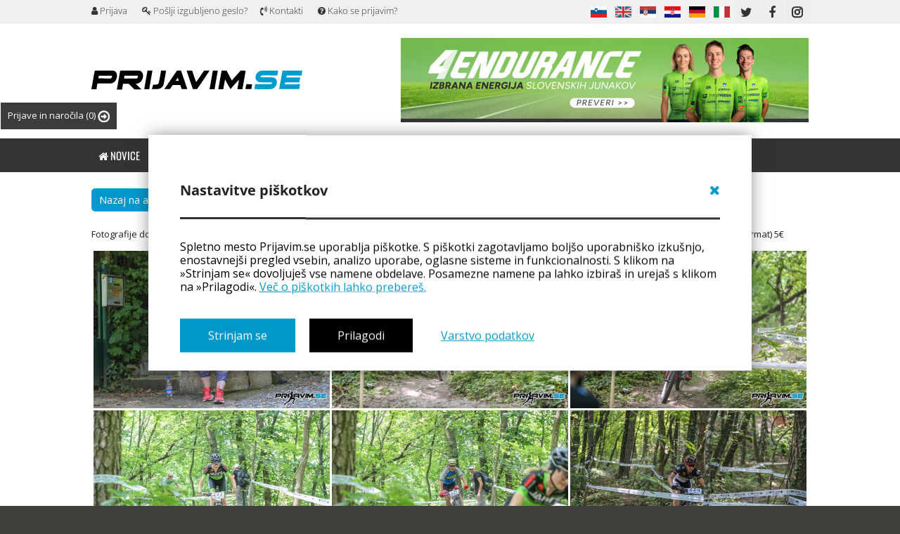

--- FILE ---
content_type: text/html; charset=UTF-8
request_url: https://prijavim.se/gallery/album/189/xc_samobor_2019___u17_/1/
body_size: 35940
content:
<!doctype html>
<!--[if lt IE 7]> <html class="no-js ie6 oldie" lang="en"> <![endif]-->
<!--[if IE 7]>    <html class="no-js ie7 oldie" lang="en"> <![endif]-->
<!--[if IE 8]>    <html class="no-js ie8 oldie" lang="en"> <![endif]-->
<!--[if gt IE 8]><!-->
<html class="no-js" lang="en">
<!--<![endif]-->

<head>
    <meta http-equiv="Content-type" value="text/html; charset=UTF-8" />
    <meta http-equiv="X-UA-Compatible" content="IE=edge,chrome=1">
    <meta name="msvalidate.01" content="4623353A98BEFB822E627D32EF6325E6" />
    <meta name="yandex-verification" content="d503e2bc90ba8134" />
    <meta name="theme-color" content="#0197cc" />
    <title>Prijavim.se Album : XC Samobor 2019 - u17+ - prijavim.se </title>
    <link rel="manifest" href="/fcm/manifest.json">
	<meta name="facebook-domain-verification" content="vel4c4eduk6dosk9c829bl68rdazmf" />
    <meta property="ia:markup_url" content="https://prijavim.se/gallery/album/189/xc_samobor_2019___u17_/1">	
    <meta property="ia:markup_url_dev" content="https://prijavim.se/gallery/album/189/xc_samobor_2019___u17_/1">	
    <meta property="ia:rules_url" content="https://prijavim.se/gallery/album/189/xc_samobor_2019___u17_/1">
    <meta property="ia:rules_url_dev" content="https://prijavim.se/gallery/album/189/xc_samobor_2019___u17_/1">
    <link rel="icon" type="image/png" sizes="36x36" href="https://prijavim.se/assets/img/new_logo/android-icon-36x36.png">
    <link rel="icon" type="image/png" sizes="48x48" href="https://prijavim.se/assets/img/new_logo/android-icon-48x48.png">
   
        <meta property="og:title" content="XC Samobor 2019 - u17+" />
    
    <!--  -->


        <meta property="og:url"
        content="https://prijavim.se/gallery/album/189/xc_samobor_2019___u17_/1/" />
    
    <meta property="og:site_name" content="prijavim.se" />
    <meta property="fb:app_id" content="393258497409046" />
    <meta property="og:description"
        content="Koledar športnih dogodkov, prijava na tekme, objava rezultatov in točkovanje." />
        <meta property="og:image" content="https://prijavim.se/uploads/gallery/xc_samobor_2019_u17/XC_Samobor2019-6370.jpg" />
    <meta property="og:type" content="gallery" />
        <!-- test dejan -->
        <meta name="description"
        content="Koledar športnih dogodkov, prijava na tekme, objava rezultatov in točkovanje.">
    <meta name="keywords"
        content="Športni koledar, koledar športnih dogodkov,kolesarska tekma, mtb, gorsko kolesarstvo, tekaške tekme, gorski tek, cestno kolesarstvo, DH, down hill,maraton, marathon, kros " />
    <meta name="author" content="prijavim.se">
    <meta name="viewport" content="width=device-width, initial-scale=1.0">
    <!-- 	<meta name="viewport" content="width=device-width,initial-scale=1,maximum-scale=1.0, user-scalable=0"> -->
    <meta name="SKYPE_TOOLBAR" content="SKYPE_TOOLBAR_PARSER_COMPATIBLE" />
            
        
    <link rel="stylesheet" href="https://prijavim.se/assets/css/fonts.css">
    <link rel="stylesheet" href="https://prijavim.se/assets/css/style.css?v=1769193434">
    <link rel="stylesheet" href="https://prijavim.se/assets/css/main.css?v=1769193434">
    <link rel="stylesheet" href="https://prijavim.se/assets/css/restyle.css?v=1769193434">
    <link rel="stylesheet" href="https://prijavim.se/assets/css/juqeryui.css">
    <link rel="stylesheet" href="https://prijavim.se/assets/css/notifications.css">
    <link rel="stylesheet" href="https://prijavim.se/assets/js/libs/cookies.css">
    <link rel="stylesheet" href="https://prijavim.se/assets/css/marquee.css">
        <link rel="alternate" hreflang="sl" href="https://prijavim.se//common/languages/?lang=sl" />
        <link rel="alternate" hreflang="en" href="https://prijavim.se//common/languages/?lang=en" />
        <link rel="alternate" hreflang="rs" href="https://prijavim.se//common/languages/?lang=rs" />
        <link rel="alternate" hreflang="hr" href="https://prijavim.se//common/languages/?lang=hr" />
        <link rel="alternate" hreflang="de" href="https://prijavim.se//common/languages/?lang=de" />
        <link rel="alternate" hreflang="it" href="https://prijavim.se//common/languages/?lang=it" />
        <!-- <link rel="stylesheet" href="https://maxcdn.bootstrapcdn.com/font-awesome/4.6.3/css/font-awesome.min.css"> -->    
    <link rel="stylesheet" href="https://prijavim.se/assets/css/font-awesome.min.css">
            <!--*dig-gallery*-->
    <link rel="stylesheet" href="https://prijavim.se/assets/css/justifiedGallery.min.css">

        <!--*dig-fancybox*-->
    <link rel="stylesheet" href="https://prijavim.se/assets/css/jquery.fancybox.css">

        
    <script type="text/javascript">
    var base_url = "https://prijavim.se/";
    </script>
    <!-- <script type="text/javascript" src="//ajax.googleapis.com/ajax/libs/jquery/1.7.2/jquery.min.js"></script> -->
    <script type="text/javascript" src="https://prijavim.se/assets/js/1.7.2jquery.min.js"></script>
    <script type="text/javascript" src="https://prijavim.se/assets/js/libs/jquery.cookie.js"></script>
    <!--[if lt IE 7 ]>
                <script src="//ajax.googleapis.com/ajax/libs/chrome-frame/1.0.2/CFInstall.min.js"></script>
                <script>window.attachEvent("onload",function(){CFInstall.check({mode:"overlay"})})</script>
        <![endif]-->
    <script src="https://prijavim.se/assets/js/libs/modernizr-2.0.6.min.js"></script>
    <!-- <script type="text/javascript" src="https://ajax.googleapis.com/ajax/libs/jqueryui/1.8.16/jquery-ui.min.js"></script> -->
    <script type="text/javascript" src="https://prijavim.se/assets/js/1.8.3jquery.min.js"></script>

    <script type="text/javascript" src="https://prijavim.se/assets/js/libs/jquery.validate.min.js"></script>
    <script type="text/javascript"
        src="https://prijavim.se/assets/js/libs/localization/messages_sl.js"></script>
    <script type="text/javascript" src="https://prijavim.se/assets/js/libs/jquery.form.js"></script>
    <script type="text/javascript" src="https://prijavim.se/assets/js/libs/jquery.form.wizard.js"></script>
    <script type="text/javascript" src="https://prijavim.se/assets/js/prijavim.se/functions.php"></script>
    <script type="text/javascript" src="https://prijavim.se/assets/js/libs/cookies.js"></script>
    <script type="text/javascript" src="https://prijavim.se/assets/js/marquee.js"></script>
    <link rel="stylesheet" href="https://unpkg.com/leaflet@1.3.2/dist/leaflet.css" />
    <script src="https://unpkg.com/leaflet@1.3.2/dist/leaflet.js"></script>
    <script src="https://unpkg.com/d3@4.13.0/build/d3.min.js" charset="utf-8"></script>
    <script src="https://cdn.jsdelivr.net/npm/chart.js"></script>


    <!-- <link
        href='https://fonts.googleapis.com/css?family=Open+Sans:300italic,400italic,400,300,700&subset=latin,cyrillic-ext,latin-ext,cyrillic'
        rel='stylesheet' type='text/css'> -->
    <!-- <link href='https://fonts.googleapis.com/css?family=Oswald:400,300&subset=latin-ext' rel='stylesheet'
        type='text/css'> -->
            <!--*dig-gallery*-->
    <script type="text/javascript" src="https://prijavim.se/assets/js/jquery.justifiedGallery.min.js"></script>

        <!--*dig-fancybox*-->
    <script type="text/javascript" src="https://prijavim.se/assets/js/prijavim.se/jquery.fancybox.pack.js"></script>

        <script type="text/javascript" src="https://prijavim.se/assets/js/prijavim.se/notifications.js"></script>
            
        <!-- <script src="/assets/js/snowstorm.js"></script> -->
    
    <script type="text/javascript">
        function getCookie(cname) {
        let name = cname + "=";
        let decodedCookie = decodeURIComponent(document.cookie);
        let ca = decodedCookie.split(';');
        for(let i = 0; i <ca.length; i++) {
            let c = ca[i];
            while (c.charAt(0) == ' ') {
            c = c.substring(1);
            }
            if (c.indexOf(name) == 0) {
            return c.substring(name.length, c.length);
            }
        }
        return "";
        }

        function delete_cookie(name) {
            document.cookie = name +'=; Path=/; Expires=Thu, 01 Jan 1970 00:00:01 GMT;';
        }

        const COOKIE_CC_ANALYTICS = getCookie('cc_analytics');

        if(COOKIE_CC_ANALYTICS != 'yes'){            
            // delete_cookie('_ga_LR7Y58TJH2')
            function deleteAllCookies() {
                const cookies = document.cookie.split(";");

                for (let i = 0; i < cookies.length; i++) {
                    const cookie = cookies[i];                 
                    const eqPos = cookie.indexOf("=");
                    const name = eqPos > -1 ? cookie.substr(0, eqPos) : cookie;                    
                    if(name == '_ga_LR7Y58TJH2'){                                                                       
                        document.cookie = name + "=;expires=Thu, 01 Jan 1970 00:00:00 GMT";
                    }
             
                }
            }
            deleteAllCookies();
        }
        // document.getElementById("cc_analytics_input").value = COOKIE_CC_ANALYTICS;        
    </script>
<!-- <input type="hidden" name="cc_analytics_input" id="cc_analytics_input" value=""> -->
<script>
    // if(document.cookie.split('; ').findIndex(x => x.split('=')[0] == 'cookiename') >= 0) 
    // {
    //     // some code
    // } else {
    //     window["ga-disable-UA-7358061-1"] = true;
    //     window["gid-disable-UA-7358061-1"] = true;
    // }
</script>
    <script type='text/javascript'>
        // console.log(COOKIE_CC_ANALYTICS)
        if(COOKIE_CC_ANALYTICS == 'yes'){
            var googletag = googletag || {};
            if(googletag) {
                googletag.cmd = googletag.cmd || [];
            }
            (function() {
                var gads = document.createElement('script');
                gads.async = true;
                gads.type = 'text/javascript';
                var useSSL = 'https:' == document.location.protocol;
                gads.src = (useSSL ? 'https:' : 'http:') +
                    '//www.googletagservices.com/tag/js/gpt.js';
                var node = document.getElementsByTagName('script')[0];
                node.parentNode.insertBefore(gads, node);
            })();
        }
    </script>
	<!-- Google tag (gtag.js) -->
<script async src="https://www.googletagmanager.com/gtag/js?id=G-LR7Y58TJH2"></script>
<script>
    if(COOKIE_CC_ANALYTICS == 'yes'){
        window.dataLayer = window.dataLayer || [];
        function gtag(){dataLayer.push(arguments);}
        gtag('js', new Date());

        gtag('config', 'G-LR7Y58TJH2');
    }
</script>

<script>
       if(COOKIE_CC_ANALYTICS != 'yes'){            
            // delete_cookie('_ga_LR7Y58TJH2')
            function deleteAllCookies() {
                const cookies = document.cookie.split(";");

                for (let i = 0; i < cookies.length; i++) {
                    const cookie = cookies[i];                 
                    const eqPos = cookie.indexOf("=");
                    const name = eqPos > -1 ? cookie.substr(0, eqPos) : cookie;                    
                    if(name == '_ga_LR7Y58TJH2'){                                                                       
                        document.cookie = name + "=;expires=Thu, 01 Jan 1970 00:00:00 GMT";
                    }
             
                }
            }
            deleteAllCookies();
        }
</script>
    <!-- <script type='text/javascript'>
    googletag.cmd.push(function() {
        googletag.defineSlot('/26494377/banner1', [480, 80], 'div-gpt-ad-1338898340427-0').addService(googletag
            .pubads());
        googletag.defineSlot('/26494377/BanerFirstLeft', [480, 80], 'div-gpt-ad-1403780039004-0').addService(
            googletag.pubads());
        googletag.defineSlot('/26494377/banner160x600', [160, 600], 'div-gpt-ad-1403782167898-0').addService(
            googletag.pubads());
        googletag.defineSlot('/26494377/bannerRight', [480, 80], 'div-gpt-ad-1338898340427-1').addService(
            googletag.pubads());
        googletag.defineSlot('/26494377/banner_prva480_80desni', [480, 80], 'div-gpt-ad-1391527931618-0')
            .addService(googletag.pubads());
        googletag.defineSlot('/26494377/PrvaStranLevo1', [480, 80], 'div-gpt-ad-1404380260856-0').addService(
            googletag.pubads());
        googletag.defineSlot('/26494377/Koledar193_115', [180, 150], 'div-gpt-ad-1483904016928-0').addService(
            googletag.pubads());
        googletag.defineSlot('/26494377/HomeBan1020_250', [
            [1020, 250],
            [320, 74],
            [728, 178]
        ], 'div-gpt-ad-1483910274313-0').addService(googletag.pubads());

        googletag.pubads().enableSingleRequest();
        googletag.enableServices();
    });
    </script>
    <script async src="//pagead2.googlesyndication.com/pagead/js/adsbygoogle.js"></script>
    <script>
    (adsbygoogle = window.adsbygoogle || []).push({
        google_ad_client: "ca-pub-3842640911803527",
        enable_page_level_ads: true
    });
    </script>
    <script async custom-element="amp-auto-ads" src="https://cdn.ampproject.org/v0/amp-auto-ads-0.1.js">
    </script> -->
    </head>
<style>
    @media(min-width: 800px) {

        .wrap-news-d,
        .form-mob-search,
        .reklama-baner-home-d-mob {
            display: none;
        }
    }

    @media(max-width: 920px) {
        .wrap-news-d {
            display: flex;
            flex-wrap: wrap;
        }

        .form-mob-search,
        .reklama-baner-home-d-mob {
            display: block;
        }

        .lSSlideOuter,
        .search-d-mob-none,
        .reklama-baner-home-d-desk {
            display: none !important;
        }

        #main .row3:first-child,
        #main .row3:nth-child(2),
        #main .row3:nth-child(3),
        #main .row3:nth-child(4),
        #main .row3:nth-child(5),
        #main .row3:nth-child(6),
        #main .row3:nth-child(7) {
            display: block !important;
        }

        #main .row3 {
            display: none !important;
        }
    }
</style>

<body id="setup" style="">


    <div id="push-notification-wrapper">
        <div id="push-notification">
            <div id="push-notificaiton-upper">
                <img src="https://prijavim.se/assets/img/Prijavim-logo-P-.svg" id="push-notificaiton-icon">
                <div>
                    <p id="push-notificaiton-message-title">Najnovejše novice</p>
                    <p id="push-notificaiton-message">Želim, da me Prijavim.se obvešča o aktualnih novicah.</p>
                </div>
            </div>
            <div id="push-notification-buttons">
                <button type="button" class="pnb-btn" id="pnb-cancel">Ne, hvala.</button>
                <button type="button" class="pnb-btn" id="pnb-accept">Da, želim!</button>
            </div>
        </div>
    </div>

                            <div class="reklama-baner-home-d-mob mobile-top-add">
                <style>
.rotation_holder {
    width: 100%;
    max-width: 100%;
    box-sizing: border-box;
    margin: 5px 0px;
}

.rotation_holder a {
    display: none;
    -webkit-transition: width 2s;
    /* Safari */
    transition: width 2s;

}

.rotation_holder a img {
    width: 100%;
    max-width: 100%;
    box-sizing: border-box;
}

.rotation_holder .active {
    display: block;
}
</style>

<div class="rotation_holder">
    <!-- <a id="1" target="_blank" class="active" href="http://aleksejdolinsek.com/storitve/treningi-predavanja-delavnice/kolesarske-priprave-tenerife-2016/" title="Kolesarske priprave Tenerife 2016"><img alt="Kolesarske priprave Tenerife 2016" src="https://prijavim.se/banners/rotation/b1.jpg"></a>
	<a id="2" target="_blank" href="http://aleksejdolinsek.com/storitve/treningi-predavanja-delavnice/kolesarske-priprave-tenerife-2016/" title="Kolesarske priprave Tenerife 2016"><img  alt="Kolesarske priprave Tenerife 2016" src="https://prijavim.se/banners/rotation/2b.jpg"></a>
	<a id="3" target="_blank" href="http://aleksejdolinsek.com/storitve/treningi-predavanja-delavnice/kolesarske-priprave-tenerife-2016/" title="Kolesarske priprave Tenerife 2016"><img alt="Kolesarske priprave Tenerife 2016" src="https://prijavim.se/banners/rotation/3b.jpg"></a> 
	<a class="active" target="_blank" href="http://asa.si/kategorija-izdelka/ziener/kolesarske-rokavice/" title="ASA Naklo"><img alt="Kolesarske rokavice | ASA Naklo" src="https://prijavim.se/banners/ziener.jpg"></a>-->
        <a class="banner_mobile_hide active " style="box-sizing: border-box; margin: 0px auto; " href="https://prijavim.se/myadds/banner/630/kzs/" target="_blank" title="KZS"><img style="width:1020px !important;display: inline-block; max-width:100%; max-height:250px;" src="https://prijavim.se/banners/banner_691f23d65bc98.jpg" alt="KZS"></a><a class="banner_mobile_show active " style="box-sizing: border-box; margin: 0px auto; " href="https://prijavim.se/myadds/banner/630/kzs/" target="_blank" title="KZS"><img style="width:1020px !important;display: inline-block; max-width:100%; max-height:250px;" src="https://prijavim.se/banners/banner_691f23cb5eab5.jpg" alt="KZS"></a>    <!-- <a class="active" style="outline: none;" target="_blank" href="https://prijavim.se/uploads/OGLASI-Prijavim_se_januar2017.pdf" title="Oglasi"><img alt="Oglasi" src="https://prijavim.se/banners/oglasavanje-popust.jpg"></a> -->

    <!-- /26494377/HomeBan1020_250 -->

    <!--<a class="active" target="_self" href="http://prijavim.se/calendar/checkings/1720/Ciklokros_Pantal_Vrtojba_16_17___zimska_liga" title="Ciklokros"><img alt="Ciklokros" src="https://prijavim.se/banners/cx_vrtojba1.jpg"></a>
	--></div>
<script>
/*
$(document).ready(function(){
	$('.rotation_holder a ').css('display','none');
	 $('.rotation_holder #1').show('slow');
	var timer = setInterval( showDiv, 5000);

	  var counter = 1;

	  function showDiv() {
	    if (counter ==0) { counter++; return; }

	    $('.rotation_holder a').removeClass( "active" );
	    $('.rotation_holder a').removeAttr( 'style' );
	    $('.rotation_holder #'+counter).attr('class','active');
	    $('.rotation_holder #'+counter).show('slow');
	 
	    counter == 3? counter = 0 : counter++;
	  }
	
});*/
</script>            </div>
                            <div id="mobile-header-menu">
            <i id="open-user-menu" data-status="closed" class="fa fa-user-circle-o mobile-header-icon" aria-hidden="true"></i>
            <a title="prijavim.se" href="https://prijavim.se/">
                <img src="https://prijavim.se/assets/img/new_logo/prijavim-se.svg" id="mobile-header-logo">
            </a>
            <i id="open-side-menu" data-status="closed" class="fa fa-bars mobile-header-icon" aria-hidden="true"></i>
        </div>
        <script type="text/javascript">

    $(document).ready(function() {

        $(document).on('click', '.toggle-div', function() {



            var toggleWidth = $('.my-checkings').width() == 165 ? "0px" : "600px";

            //$('.my-checkings').animate({width: toggleWidth ,display:'block'});

            $('.my-checkings').toggle("blind", 1000);



        });

    });

</script>


    <a href="javascript:void(0)" class="toggle-div checkings-wrapper"

        style="">Prijave in naročila
    
    
        <span class="noti-bubble">(0)</span>

    
    <img style="vertical-align: middle;width: 17px;" class="arrow-right"

        src="https://prijavim.se/assets/img/arr.png">

    </a>

    <div class="my-checkings" style="  display:none; ">

        <a href="javascript:void(0)" class="toggle-div"

            style="position: absolute; top:0px; right:0px; left: initial; font-size:larger;">&times;</a>

        


        
        

        


        
            <table class="mobile-hide-table">

                


                
            </table>

        <!-- <h1>Gallery cart</h1> -->

            <table class="mobile-hide-table">

                


                
            </table>





        
        <!-- responsive test -->

        <div class="mobile-show-divs" style=" width:100%;">

            <script>

            $(document).ready(function() {

                $('body').scrollTop(0);

            });

            </script>

            </td></tr>
            <!-- cart -->

            
            <table>

                


                
            </table>





            
            <table>

                


                
            </table>

            <!-- cart end -->

        </div>

        <!--/ responsive test -->

    </div>

    <!-- MY CHECKINGS END -->






        <div id="user-side-menu">
        <ul class="side-menu-list">
                            <li class="menu-item-wrapper">
                    <a id="loginButton" class="loginButton" data-submenu_login="true">
                        <div class="menu-main-row" data-menu="1" data-submenu_status="closed">
                            <span class="menu-page-mark">&nbsp;</span>
                            <span class="menu-page-link">Prijava</span>
                        </div>
                    </a>
                </li>
                <li class="menu-item-wrapper">
                    <a href="https://prijavim.se/login/forgoten_noframe">
                        <div class="menu-main-row" data-menu="2" data-submenu_status="closed">
                            <span class="menu-page-mark ">&nbsp;</span>
                            <span class="menu-page-link">Pošlji izgubljeno geslo?</span>
                        </div>
                    </a>
                </li>
                    </ul>
    </div>
    <div id="mobile-side-menu">
            <ul class="side-menu-list">
            <li class="menu-item-wrapper">
                <a href="https://prijavim.se/">
                    <div class="menu-main-row" data-menu="1" data-submenu_status="closed">
                        <span class="menu-page-mark ">&nbsp;</span>
                        <span class="menu-page-link">Novice</span>
                    </div>
                </a>
            </li>
            <li class="menu-item-wrapper">
                <a href="https://prijavim.se/calendar/">
                    <div class="menu-main-row" data-menu="2" data-submenu_status="closed">
                        <span class="menu-page-mark ">&nbsp;</span>
                        <span class="menu-page-link">Koledar tekem</span>
                    </div>
                </a>
            </li>
            <li class="menu-item-wrapper">
                <div class="menu-main-row" data-menu="3" data-submenu_status="closed">
                    <span class="menu-page-mark ">&nbsp;</span>
                    <span class="menu-page-link">Rezultati</span>
                    <i class="fa fa-chevron-down menu-item-chevron" aria-hidden="true" data-menu="3"></i>
                </div>
                <div class="menu-submenu" data-menu="3">
                    <ul>
                        <li class="submenu-item">
                            <a href="https://prijavim.se/results/all">
                                <span class="submenu-mark ">&nbsp;</span>
                                <span>Vsi rezultati</span>
                            </a>
                        </li>
                        <li class="submenu-item">
                            <a href="https://prijavim.se/results/score">
                                <span class="submenu-mark ">&nbsp;</span>
                                <span>Točkovanje</span>
                            </a>
                        </li>
                        <li class="submenu-item">
                            <a href="https://prijavim.se/results/clubScore">
                                <span class="submenu-mark ">&nbsp;</span>
                                <span>Klubsko točkovanje</span>
                            </a>
                        </li>
                        <li class="submenu-item">
                            <a href="https://prijavim.se/results/champions">
                                <span class="submenu-mark ">&nbsp;</span>
                                <span>Državni prvaki</span>
                            </a>
                        </li>
                    </ul>
                </div>
            </li>
            <li class="menu-item-wrapper">
                <a href="https://prijavim.se/results/live_score/">
                    <div class="menu-main-row" data-menu="4" data-submenu_status="closed">
                        <span class="menu-page-mark ">&nbsp;</span>
                        <span class="menu-page-link">Live timing</span>
                    </div>
                </a>
            </li>
            <li class="menu-item-wrapper">
                <a href="https://prijavim.se/profile/search">
                    <div class="menu-main-row" data-menu="5" data-submenu_status="closed">
                        <span class="menu-page-mark ">&nbsp;</span>
                        <span class="menu-page-link">Tekmovalci</span>
                    </div>
                </a>
            </li>
            <li class="menu-item-wrapper">
                <a href="https://prijavim.se/gallery/">
                    <div class="menu-main-row" data-menu="6" data-submenu_status="closed">
                        <span class="menu-page-mark menu-page-mark-active">&nbsp;</span>
                        <span class="menu-page-link">Galerija</span>
                    </div>
                </a>
            </li>
            <li class="menu-item-wrapper">
                <a href="https://prijavim.se/video/">
                    <div class="menu-main-row" data-menu="7" data-submenu_status="closed">
                        <span class="menu-page-mark ">&nbsp;</span>
                        <span class="menu-page-link">Video</span>
                    </div>
                </a>
            </li>
            <li class="menu-item-wrapper">
                <a href="https://prijavim.se/shop/search?page=search&action=search&iOrderType=desc&q=&min=&max=">
                    <div class="menu-main-row" data-menu="8" data-submenu_status="closed">
                        <span class="menu-page-mark ">&nbsp;</span>
                        <span class="menu-page-link">Mali oglasi</span>
                    </div>
                </a>
            </li>
            <li class="menu-item-wrapper">
                <a href="https://prijavim.se/eshop/">
                    <div class="menu-main-row" data-menu="9" data-submenu_status="closed">
                        <span class="menu-page-mark ">&nbsp;</span>
                        <span class="menu-page-link">Trgovina</span>
                    </div>
                </a>
            </li>
            <li class="menu-item-wrapper">
                <a href="https://prijavim.se/organizer/addMatch">
                    <div class="menu-main-row" data-menu="10" data-submenu_status="closed">
                        <span class="menu-page-mark ">&nbsp;</span>
                        <span class="menu-page-link">Dodaj tekmo</span>
                    </div>
                </a>
            </li>
        </ul>
            <ul class="sidemenu-language">
                            <li
                    class=" active">
                    <a href="/common/languages/?lang=sl&page=/gallery/album/189/xc_samobor_2019___u17_/1/">
                        <i class="sidemenu-lang-flag" style="background-image: url('https://prijavim.se/assets/img/flags-nav-submenu/sl.png')" ></i>
                    </a>
                </li>
                            <li
                    class=" ">
                    <a href="/common/languages/?lang=hr&page=/gallery/album/189/xc_samobor_2019___u17_/1/">
                        <i class="sidemenu-lang-flag" style="background-image: url('https://prijavim.se/assets/img/flags-nav-submenu/hr.png')" ></i>
                    </a>
                </li>
                            <li
                    class=" ">
                    <a href="/common/languages/?lang=en&page=/gallery/album/189/xc_samobor_2019___u17_/1/">
                        <i class="sidemenu-lang-flag" style="background-image: url('https://prijavim.se/assets/img/flags-nav-submenu/en.png')" ></i>
                    </a>
                </li>
                            <li
                    class=" ">
                    <a href="/common/languages/?lang=it&page=/gallery/album/189/xc_samobor_2019___u17_/1/">
                        <i class="sidemenu-lang-flag" style="background-image: url('https://prijavim.se/assets/img/flags-nav-submenu/it.png')" ></i>
                    </a>
                </li>
                            <li
                    class=" ">
                    <a href="/common/languages/?lang=de&page=/gallery/album/189/xc_samobor_2019___u17_/1/">
                        <i class="sidemenu-lang-flag" style="background-image: url('https://prijavim.se/assets/img/flags-nav-submenu/de.png')" ></i>
                    </a>
                </li>
                            <li
                    class="last ">
                    <a href="/common/languages/?lang=rs&page=/gallery/album/189/xc_samobor_2019___u17_/1/">
                        <i class="sidemenu-lang-flag" style="background-image: url('https://prijavim.se/assets/img/flags-nav-submenu/rs.png')" ></i>
                    </a>
                </li>
                    </ul>
    </div>
    <!-- <div id="mobile-border">&nbsp;</div> -->

    <div id="loader" style="display:none;">
        <img src="https://prijavim.se//assets/img/prijavim_loader.gif">
    </div>

    <!-- <script type="text/javascript">
    $(document).ready(function() {
        $('.top').on('click', '.toggle-div', function() {

            var toggleWidth = $('.my-checkings').width() == 165 ? "0px" : "600px";
            //$('.my-checkings').animate({width: toggleWidth ,display:'block'});
            $('.my-checkings').toggle("blind", 1000);

        });
    });
    </script> -->

    <div id="fb-root"></div>
    <script>
    (function(d, s, id) {
        var js, fjs = d.getElementsByTagName(s)[0];
        if (d.getElementById(id)) return;
        js = d.createElement(s);
        js.id = id;
        js.src = "//connect.facebook.net/sl_SI/all.js#xfbml=1&appId=393258497409046";
        fjs.parentNode.insertBefore(js, fjs);
    }(document, 'script', 'facebook-jssdk'));
    </script>
    <!-- BACKGROUND ADS START -->
    <script type="text/javascript">
    $(document).ready(function() {
        $(document).on('click', '.rememberMatchClick', function(e) {
            var sm = $(this).attr('fb_match');
            if (sm != 'null') {
                $.post("https://prijavim.se/ajax/setRememberMatch/" + sm, function(data) {

                });
            }

        });


        /*$("#full-ads-background").click(function(event){
        	window.open('http://prijavim.se/index_page/news/2764/Novost_na_nasem_portalu__prevoz_iscem___prevoz_nudim/#lang');
        });*/
    });
    </script>
        <!-- <div id="full-ads-background" style="height:100%;width:100%;position:fixed;left:0;top:0;z-index:0;cursor:pointer;background: url(https://prijavim.se/assets/img/oglas1.jpg) #F6F7F9 top center no-repeat;"></div> -->
    <div id="full-ads-content" style="margin: 0 auto;max-width: 1020px; position:relative;">
                <!-- login popup -->
                <div id="login-popupbox" class="login-box" style="display:none;">
            <div id="login-holder">
                <div>
                    <h3 style="color: white; text-align: center; text-transform: uppercase;">Že registrirani uporabniki</h3>
                    <!-- <h2>Prijava</h2> -->
                    <div id="user_id" value="0" style="display:none;"></div>
                    <center id="error-email-login"></center>
                    <input type="hidden" name="future_comment" class="attr-comment" value="">

                    <form action="https://prijavim.se/login" method="post" name="form-login" id="form-login">
                        <p style="font-weight: bold; margin: 10px 4px 5px; color:#fff;">E-mail</p>
                        <div class="row row-input">

                            <label for="form_login_username"
                                class="username"><i>E-mail</i></label>
                            <input id="form_login_username" type="email" name="username" class="username"
                                placeholder="E-mail" required>
                        </div>
                        <p style="font-weight: bold; margin: 10px 4px 5px; color:#fff;">Geslo</p>
                        <div class="row row-input">
                            <label for="form_login_password"
                                class="password"><i>Geslo</i></label>
                            <input id="form_login_password" type="password" class="password" name="password"
                                placeholder="Geslo">
                        </div>
                        <div class="row">
                            <span style="color:#fff;">Zapomni si</span>
                            <input id="cookie_remember_me" type="checkbox" name="remember_me" value="1"
                                style="width: auto;height: auto;margin: 2px 5px 0px 0px;">
                        </div>
                        <div class="row-m my-2">
                            <a style="display: block; width: 100%; align-items: center;" class="fb rememberMatchClick" fb_match="null" href="https://prijavim.se/login/facebook_new/"><span style="font-size: 24px;"><i class="fa fa-facebook-square" aria-hidden="true"></i></span> Prijava s Facebookom</a>
                        </div>

                        <div class="row">
                                                        <!-- <a  style="display:none"   href="https://prijavim.se/login/fb"  class="bttn-med register" href="https://prijavim.se/register">Registracija (nov uporabnik)</a> -->    
                            <!-- <a class="bttn-med recover"  href="https://prijavim.se/login/forgotten">Pošlji izgubljeno geslo?</a> -->
                        </div>
                        <div class="match-me" style="">


                        </div>

                        <div class="row submit-me-in">
                            <button class="bttn-big bttn-big-orange submit-login " id="submit-login" type="submit">Prijavi se!</button>

                            <a class="bttn-big bttn-big-orange recover"
                                style="text-align: center; margin-top: 11px; color: #fff;"
                                href="https://prijavim.se/login/forgotten">
                                Pošlji izgubljeno geslo?                            </a>
                        </div>
                    </form>
                </div>
                <hr style="border-top: 3px solid #fff;" class="width-100-m">
                <div class="my-2">
                    <h3 style="color: white; text-align: center;  text-transform: uppercase;">Novi uporabniki</h3>
                    <button class="bttn-big bttn-big-orange" style="text-align: center; margin-top: 11px; color: #fff;display:none;" 
                    id="checkin-like-quest" type="button">
                        Prijavite se kot gost (brez registracije)                    </button>
                    <a style="margin-top: 11px; color: #fff;" class="bttn-big bttn-big-orange register-user" href="https://prijavim.se/register/newUser">Registracija (nov uporabnik)</a>
                </div>
            </div>
            <div id="recover-holder" style="display:none;">
                <h2>Pošlji izgubljeno geslo</h2>
                <form action="https://prijavim.se/frogotten" method="post" name="form-forgotten">
                    <div class="row row-input">
                        <label for="form_login_username_recover"
                            class="username"><i>E-mail</i></label>
                        <input id="form_login_username_recover" type="text" name="username_recover" class="username"
                            value="" placeholder="E-mail naslov">
                    </div>
                    <div class="row">
                        <a class="bttn-med recover" id="recover-back" href="https://prijavim.se/login/forgotten">Nazaj...</a>
                    </div>
                    <div class="row">
                        <button class="bttn-big bttn-big-orange" id="submit-recover" type="submit">
                            Pošlji izgubljeno geslo!</button>
                    </div>
                </form>
            </div>
        </div>



                <!-- BACKGROUND ADS STOP -->
        <div class="ch group">
            <div class="top">
                                                <!-- MY CHECKINGS -->
                                
                <!-- PAGE START -->
            </div>
        </div>
    </div>

    <nav class="modern-nav group  new-nav">
        <div class="container-middle">

            <!-- Profile -->
            <ul class="pl-left lgn-btn login-d">

                
                
                <a href="#" id="show-user-options-d"><i class="fa fa-user" aria-hidden="true"></i> <span
                        class="prijava-d-text">Prijava</span> <i
                        class="fa fa-angle-down"></i> </a>
                <div class="menu-login-user">
                    <li class="last gray loginButton">
                        <a href="https://prijavim.se/" id="loginButton">
                            <i class="fa fa-user" aria-hidden="true"></i> Prijava                        </a>
                    </li>

                    <li>
                        <a href="https://prijavim.se/login/forgoten_noframe">
                            <i class="fa fa-key" aria-hidden="true"></i> Pošlji izgubljeno geslo?                        </a>
                    </li>
                </div>
                            </ul>
            <!-- End profile -->

            <div class="pl-right lang23" style="">
                <select style="width: 100%;margin: 5px 0px;border-radius: 0px;box-sizing: border-box;"
                    onChange="window.location=$(this).val();">

                                        <option value="/common/languages/?lang=sl&page=/gallery/album/189/xc_samobor_2019___u17_/1/"
                        selected>Slovenščina</option>
                                        <option value="/common/languages/?lang=en&page=/gallery/album/189/xc_samobor_2019___u17_/1/"
                        >English</option>
                                        <option value="/common/languages/?lang=rs&page=/gallery/album/189/xc_samobor_2019___u17_/1/"
                        >Srpski</option>
                                        <option value="/common/languages/?lang=hr&page=/gallery/album/189/xc_samobor_2019___u17_/1/"
                        >Hrvatski</option>
                                        <option value="/common/languages/?lang=de&page=/gallery/album/189/xc_samobor_2019___u17_/1/"
                        >Deutch</option>
                                        <option value="/common/languages/?lang=it&page=/gallery/album/189/xc_samobor_2019___u17_/1/"
                        >Italiano</option>
                                    </select>
            </div>

            <ul class="pl-left head-links">
                <li><a href="https://prijavim.se/page/show/14"><span class="fa fa-volume-control-phone"></span>
                        Kontakti</a></li>
                <!-- <li><a href="http://prijavim.se/page/show/7"><span class="fa fa-info-circle"></span> O prijavim.se</a></li> -->
                <li><a href="https://prijavim.se/page/show/1"><span class="fa fa-question-circle"></span>
                        Kako se prijavim? </a></li>
            </ul>



            <ul class="pl-right social">
                <li><a target="_blank" href="https://twitter.com/Prijavim_se"><i class="fa fa-twitter"
                            aria-hidden="true"></i></a></li>
                <li><a target="_blank" href="https://www.facebook.com/Prijavimse/"><i class="fa fa-facebook"
                            aria-hidden="true"></i></a></li>
                <!-- <li><a target="_blank" href="https://plus.google.com/106010483524710838079"><i class="fa fa-google-plus" aria-hidden="true"></i></a></li> -->
                <li><a target="_blank" href="https://www.instagram.com/prijavim.se/"><i class="fa fa-instagram"
                            aria-hidden="true" style="font-weight: bold"></i></a></li>
            </ul>
            <ul class="pl-right lang1">
                                    <li
                        class=" active">
                        <a href="/common/languages/?lang=sl&page=/gallery/album/189/xc_samobor_2019___u17_/1/">
                            <i class="flags-sl"></i>
                        </a>
                    </li>
                                    <li
                        class=" ">
                        <a href="/common/languages/?lang=en&page=/gallery/album/189/xc_samobor_2019___u17_/1/">
                            <i class="flags-en"></i>
                        </a>
                    </li>
                                    <li
                        class=" ">
                        <a href="/common/languages/?lang=rs&page=/gallery/album/189/xc_samobor_2019___u17_/1/">
                            <i class="flags-rs"></i>
                        </a>
                    </li>
                                    <li
                        class=" ">
                        <a href="/common/languages/?lang=hr&page=/gallery/album/189/xc_samobor_2019___u17_/1/">
                            <i class="flags-hr"></i>
                        </a>
                    </li>
                                    <li
                        class=" ">
                        <a href="/common/languages/?lang=de&page=/gallery/album/189/xc_samobor_2019___u17_/1/">
                            <i class="flags-de"></i>
                        </a>
                    </li>
                                    <li
                        class="last ">
                        <a href="/common/languages/?lang=it&page=/gallery/album/189/xc_samobor_2019___u17_/1/">
                            <i class="flags-it"></i>
                        </a>
                    </li>
                            </ul>


            <div class="clearfix"></div>

        </div>

    </nav>
    <div id="full-ads-background" style="margin: 0 auto;max-width: 1020px; position:relative;">
        <div class="ch group lg-group">
            <div class="logo group">
                <a id="logo" style="display: flex;" title="prijavim.se" href="https://prijavim.se/"><img
                        src="https://prijavim.se/assets/img/new_logo/prijavim-se.svg" alt="prijavim.se"></a>
                <div class="pl-right banner-position1 main-banner-m">
                    <a class="banner_mobile_hide active " style="box-sizing: border-box; margin: 0px auto; " href="https://prijavim.se/myadds/banner/628/kzs/" target="_blank" title="KZS"><img style="width:580px !important;display: inline-block; max-width:100%; max-height:120px;" src="https://prijavim.se/banners/banner_691f1c637c6f4.jpg" alt="KZS"></a><a class="banner_mobile_show active " style="box-sizing: border-box; margin: 0px auto; " href="https://prijavim.se/myadds/banner/628/kzs/" target="_blank" title="KZS"><img style="width:580px !important;display: inline-block; max-width:100%; max-height:120px;" src="https://prijavim.se/banners/banner_691f1c549b498.jpg" alt="KZS"></a>                </div>

            </div>
        </div>
    </div>
    <header id="photo-frame">
        <div class="fancy-navigation">
            <div class="container-middle">
                <a class="responsive-menu" href="#" style="display:none;">
    <span class="closed-nav">
        <i class="fa fa-bars"></i> Menu
    </span>
    <span class="closed-nav" style="display:none;">
        <i class="fa fa-chevron-up"></i> Menu
    </span>

</a>
    <ul class="toggle-resp">
        <!--  -->
        <li id="nav-logo"><a style="padding: 0 0px;" href="https://prijavim.se/"><img src="https://prijavim.se/assets/img/new_logo/p.se.m.svg" style="width: 122px;vertical-align: middle;"></a></li>

        <li class="first"><a title="Novice" href="https://prijavim.se/"><i class="fa fa-home" aria-hidden="true"></i> Novice</a></li>
        <li class=""><a title="Koledar tekem" href="https://prijavim.se/calendar/">Koledar tekem</a></li>
        <li class="dropdown submenu "><a title="Rezultati" href="javascript:void(0)" onClick="$(this).parent().find('.dropdown-content').toggle();">Rezultati <i class="fa fa-chevron-down " aria-hidden="true"></i></a>
            <ul class="dropdown-content">
                <li class="first "><a title="Vsi rezultati" href="https://prijavim.se/results/all">Vsi rezultati</a></li>
                <li class=""><a title="Točkovanje" href="https://prijavim.se/results/score">Točkovanje</a></li>
                <li class=""><a title="Klubsko točkovanje" href="https://prijavim.se/results/clubScore">Klubsko točkovanje</a></li>
                <li class=""><a title="Državni prvaki" href="https://prijavim.se/results/champions">Državni prvaki</a></li>

                <!-- <li class="last " ><a title="Tekmovalci" href="https://prijavim.se/profile/search">Tekmovalci</a></li> -->
            </ul>
        </li>
        <li class=""><a href="https://prijavim.se/results/live_score/">Live timing</a></li>
        <li class="last "><a title="Tekmovalci" href="https://prijavim.se/profile/search">Tekmovalci</a></li>
        <li class="active"><a href="https://prijavim.se/gallery/">Galerija</a>
        <li class=""><a href="https://prijavim.se/video/">Video</a>

        <li class=""><a title="Mali oglasi" href="https://prijavim.se/shop/search?page=search&action=search&iOrderType=desc&q=&min=&max=">Mali oglasi</a>


        <li class=""><a href="https://prijavim.se/eshop/">Trgovina</a>


        <li class=""><a href="https://prijavim.se/organizer/addMatch"><span>Dodaj tekmo</span></a></li>
        <!--< <li class="last gray loginButton"><a href="https://prijavim.se/" id="loginButton" ><i class="fa fa-user" style="vertical-align: top;" aria-hidden="true"></i></a></li>-->
        <!--<li class="last gray loginButton"><a href="https://prijavim.se/" id="loginButton" ><span style="color:#fff">Prijava</span></a></li>
								 <li class=""><a href="https://prijavim.se/page/show/1">Kako se prijavim?</a></li>-->

        <!-- Checkpoint link -->
        <!-- <li><a id="red_pink" href="http://prijavim.se/results/live_checkpoints/">VERD</a></li> -->
        <!--  -->
        <!--<li><a id="red_pink" href="https://prijavim.se/page/show/12">V živo</a></li>-->


    </ul>


<script>
    $(document).ready(function() {
        $('.responsive-menu').on('click', function(e) {
            e.preventDefault();
            $('.toggle-resp').toggle("blind", 1000);
            $('.responsive-menu span').toggle();

        });

        $(window).scroll(function() {
            if ($(document).scrollTop() > 207) {
                $('#nav-logo').attr('style', 'display:inline-block;padding: 0px 21px 0px 0px;');
                $('.fancy-navigation').addClass('shrink');
            } else {

                $('#nav-logo').attr('style', 'padding: 0px 21px 0px 0px;');
                $('.fancy-navigation').removeClass('shrink');
            }
        });
    });
</script>            </div>
        </div>
    </header>
    <div id="full-ads-background" style="margin: 0 auto;max-width: 1020px; position:relative;">
        <div class="ch group">
            <div style="clear: both;"></div>
                </div>
    
    </div>

        <script>
        $(document).on('click', '.change-track-price', function () {

            var formData = new FormData();
            formData.append('checking_id', $(this).data('checking_id'));
            formData.append('routh_id', $(this).data('routh_id'));

            fetch(`${base_url}CustomPriceController/getModal/`, {
                method: "POST",
                'Content-Type': 'application/json',
                body: formData,
            })
            .then((response) => response.json())
            .then((result) => {
                if(!result.status) {

                    noty({text: `Napaka pri urejanju`,type: "error"});
                    return;
                }

                $('<div id="commentsDialog"></div>')
                    .html(result.html)
                    .dialog({
                        width: 'auto',
                        height: 'auto',
                        autoOpen: true,
                        title: 'Sprememba cene poti'
                    })

                
                $('.my-checkings').hide("blind", 1000);

            })
            .catch((exception) => {
                console.log("🚀  file: user-checking-preview.php:115  start_number_issued_checkbox.addEventListener ~ exception:", exception)
                noty({text: `Napaka pri urejanju`,type: "error"});
            })

        })
        $(document).on('click', '.submit-new-price', function () {
            var formData = new FormData( document.getElementById('price-change-form') );

            fetch(`${base_url}CustomPriceController/changePrice/`, {
                method: "POST",
                'Content-Type': 'application/json',
                body: formData
            })
            .then((response) => response.json())
            .then((result) => {
                if(!result.status) {

                    noty({text: `Prišlo je do napake. Prosimo, poskusite znova.`,type: "error"});
                    return;
                }

                $('#commentsDialog').dialog('close');
                location.reload();

                noty({text: `Uspešno shranjeno`,type: "success"});
            })
            .catch((exception) => {
                console.log("🚀  file: user-checking-preview.php:115  start_number_issued_checkbox.addEventListener ~ exception:", exception)
                noty({text: `Napaka pri urejanju`,type: "error"});
            })

        })
        $(document).on('click', '.change-all-track-prices', function () {

            fetch(`${base_url}CustomPriceController/getModalAllPrices/`, {
                method: "POST",
            })
            .then((response) => response.json())
            .then((result) => {
                if(!result.status) {

                    noty({text: `Napaka pri urejanju`,type: "error"});
                    return;
                }

                $('<div id="commentsDialog"></div>')
                    .html(result.html)
                    .dialog({
                        width: 'auto',
                        height: 'auto',
                        autoOpen: true,
                        title: 'Sprememba cene poti'
                    })

                
                $('.my-checkings').hide("blind", 1000);

            })
            .catch((exception) => {
                console.log("🚀  file: user-checking-preview.php:115  start_number_issued_checkbox.addEventListener ~ exception:", exception)
                noty({text: `Napaka pri urejanju`,type: "error"});
            })
        })
        $(document).on('click', '.submit-all-new-prices', function () {
            var formData = new FormData( document.getElementById('price-change-all-form') );

            fetch(`${base_url}CustomPriceController/changeAllPrices/`, {
                method: "POST",
                'Content-Type': 'application/json',
                body: formData
            })
            .then((response) => response.json())
            .then((result) => {
                if(!result.status) {

                    noty({text: `Prišlo je do napake. Prosimo, poskusite znova.`,type: "error"});
                    return;
                }

                $('#commentsDialog').dialog('close');
                location.reload();

                noty({text: `Uspešno shranjeno`,type: "success"});
            })
            .catch((exception) => {
                console.log("🚀  file: user-checking-preview.php:115  start_number_issued_checkbox.addEventListener ~ exception:", exception)
                noty({text: `Napaka pri urejanju`,type: "error"});
            })

        })
    </script>

<!-- Push notification settings -->
<script src="https://www.gstatic.com/firebasejs/9.14.0/firebase-app-compat.js"></script>
<script src="https://www.gstatic.com/firebasejs/9.14.0/firebase-messaging-compat.js"></script>
<script>
    $(document).ready(function() {

        var user_browser_initial = detectBrowser();

        // window.localStorage.removeItem('userWantsNotifications');
        // window.localStorage.removeItem('userDeclinedNotificationsDate');

        if ( window.localStorage.getItem('userDeclinedNotificationsDate') !== null && window.localStorage.getItem('userWantsNotifications') === 'no') {
            let currentTime = new Date();

            let weekAgoTime = new Date( window.localStorage.getItem('userDeclinedNotificationsDate') );

            let timeDifference = currentTime - weekAgoTime;

            let oneWeekInMs = 7 * 24 * 60 * 60 * 1000;

            if (timeDifference >= oneWeekInMs) {
                window.localStorage.removeItem('userWantsNotifications');
            }
        }

        if ('serviceWorker' in navigator) {
            navigator.serviceWorker.getRegistration().then(function(registration) {
                if (registration) {
                    if (registration.active) {
      
                        if ( ( window.localStorage.getItem('userWantsNotifications') !== 'no' && Notification.permission == 'default' ) || ( window.localStorage.getItem('userWantsNotifications') === 'yes' && Notification.permission == 'default' ) && user_browser_initial != 'Apple Safari' ) {
                            setTimeout(function() {

                                $("#push-notification-wrapper").css('display', 'flex');
                                $('#push-notification').slideDown(600);

                            }, 3500);
                        }

                        
                        $("#pnb-accept").click(function () {
                            $("#push-notification-wrapper").css('display', 'none');
                            window.localStorage.setItem('userWantsNotifications', 'yes');

                            const firebaseConfig = {
                                apiKey: "AIzaSyBRUqLev7BFrCMRInSfzS3QT5n7zCvIk1E",
                                authDomain: "prijavim-se-push-notification.firebaseapp.com",
                                projectId: "prijavim-se-push-notification",
                                storageBucket: "prijavim-se-push-notification.appspot.com",
                                messagingSenderId: "225396723094",
                                appId: "1:225396723094:web:dafb1e978d375ecb94a1b7"
                            };

                            const app = firebase.initializeApp(firebaseConfig)
                            const messaging = firebase.messaging()
                            messaging.getToken({ vapidKey: "BMSJ2jbrNz3llfG6gFkPLwb0zZIOrTQmNfDvgklRh2hgxf_9S0GhV1_wCcKz7Y-25Di5c4I4ly4R6r7IrCs5snQ", serviceWorkerRegistration: registration }).then((currentToken) => {
                            if (currentToken) {
                                console.log(currentToken);
                                document.querySelector('body').append(currentToken)
                                sendTokenToServer(currentToken)
                            } else {
                                setTokenSentToServer(false)
                            }
                            }).catch((err) => {
                                console.log(err);
                                setTokenSentToServer(false)
                            });

                            messaging.onMessage((payload) => {
                                console.log('Message received ', payload);
                                const messagesElement = document.querySelector('.message')
                                const dataHeaderElement = document.createElement('h5')
                                const dataElement = document.createElement('pre')
                                dataElement.style = "overflow-x: hidden;"
                                dataHeaderElement.textContent = "Message Received:"
                                dataElement.textContent = JSON.stringify(payload, null, 2)
                                messagesElement.appendChild(dataHeaderElement)
                                messagesElement.appendChild(dataElement)
                            })

                        })

                    }

                } else {
                navigator.serviceWorker.register('/firebase-messaging-sw.js')
                    .then(function(registration) {
                    console.log('Service Worker registered with scope:', registration.scope);
                    }).catch(function(error) {
                    console.error('Service Worker registration failed:', error);
                    });
                }
            }).catch(function(error) {
                console.error('Error checking Service Worker registration:', error);
            });
        } else {
            console.warn('Service Workers are not supported by this browser.');
        }


        $("#pnb-cancel").click(function () {
            $('#push-notification').slideUp(600);
            $("#push-notification-wrapper").css('display', 'none');
            window.localStorage.setItem('userWantsNotifications', 'no');
            window.localStorage.setItem('userDeclinedNotificationsDate', new Date());
        })


        function sendTokenToServer(currentToken) {
            if (!isTokenSentToServer()) {
                console.log('Sending token to server ...');
                setTokenSentToServer(true)
            } else {
                console.log('Token already available in the server');
            }

            var user_browser = detectBrowser();
            $.ajax({
                url: 'https://prijavim.se/ajax/add_notification_user_token',
                method: 'GET',
                dataType: 'json',
                data: {
                    token: currentToken,
                    user_browser: user_browser
                },
                success: function(response) {
                },
                error: function(xhr, status, error) {
                }
            });
        }

        function isTokenSentToServer() {
            return window.localStorage.getItem('sentToServer') === '1'
        }

        function setTokenSentToServer(sent) {
            window.localStorage.setItem('sentToServer', sent ? '1' : '0')
        }

        
        function detectBrowser() {

            const userAgent = navigator.userAgent;
            if (userAgent.indexOf("Chrome") > -1) {
                    return "Google Chrome";
                } else if (userAgent.indexOf("Firefox") > -1) {
                    return "Mozilla Firefox";
                } else if (userAgent.indexOf("Safari") > -1 && userAgent.indexOf("Chrome") === -1) {
                    return "Apple Safari";
                } else if (userAgent.indexOf("Edge") > -1) {
                    return "Microsoft Edge";
                } else if (userAgent.indexOf("Opera") > -1 || userAgent.indexOf("OPR") > -1) {
                    return "Opera";
                } else if (userAgent.indexOf("MSIE") > -1 || userAgent.indexOf("Trident") > -1) {
                    return "Internet Explorer";
                } else {
                    return "Unknown browser";
                }

        }
    })
</script>
<!-- Accept policy -->



<script>
function getSocial(variable,destination,photo_id,album_id){
		setTimeout(function(){
		
		var html = '',
			url  = window.location.href,
			share_url = '',
			share_title = '',
			hashtag = 'hashtag=%23prijavimse',
			cache_free = '#'+Math.random().toString(36).substring(7),
			facebook = '',
			twiter = '',
			google = '',
			pin = '',
			cart = '',
			downloadImage = '',
			downloadImagePath = '',
			showMore = '',
			imgpathVar;			
		//two type of sharer
		//gallery
		//entry ( post,article, match etc... )
		if (url.indexOf("https://prijavim.se/gallery/album/") >= 0){					
			if(variable != null){				
				$('.nivo-lightbox-content').find('.social_holder').remove();
				//galery lightbox
								
					// share_url = $(variable).attr('href');
					share_url = $(variable).attr('imgpath');
					share_title = $(variable).attr('title');
					downloadImagePath = $(`.jg-entry[photo_id=${photo_id}] a`).attr('bigImage');
					imgpathVar = $(`.jg-entry[photo_id=${photo_id}] a`).attr('imgpath');
					html = '<div class="social_holder" style="position: absolute;top: 0;left: 0;width: 100%;text-align: center;padding-top: 20px;" >';
				
			}else{				
				//single image
				//if (url.indexOf("https://prijavim.se/gallery/") >= 0){
				$(destination).find('.social_holder').remove();
				// share_url = $($(destination).find('a')).attr('href');
				share_url = $($(destination).find('a')).attr('imgpath');		
				share_title = $($(destination).find('a')).attr('title');
				html = '<div class="social_holder" style="position: absolute;top: 11px;left: 0;text-align: center;padding-top: 0;" >';
				downloadImagePath = $(`.jg-entry[photo_id=${photo_id}] a`).attr('bigImage');
				imgpathVar = $(`.jg-entry[photo_id=${photo_id}] a`).attr('imgpath');

				//}
			
			}
		}
		//now create facebook share button
		facebook = '<a class="custom_fb sc_btn" title="FB" href="https://www.facebook.com/sharer/sharer.php?'+hashtag+'&u='+share_url+cache_free+'" onclick="javascript:void window.open(\'https://www.facebook.com/sharer/sharer.php?'+hashtag+'&u='+share_url+cache_free+'\',\'ibacor.com\',\'width=700,height=500,toolbar=0,menubar=0,location=0,status=1,scrollbars=1,resizable=1,left=0,top=0\');return false;"><i class="fa fa-facebook-official" aria-hidden="true"></i></a>'
		//twiter button
		twiter = '<a class="custom_tw sc_btn" title="TW" href="https://twitter.com/share?text='+share_title+' - Prijavim.se+-+via @prijavim_se&amp;url='+share_url+cache_free+'" onclick="javascript:void window.open(\'https://twitter.com/share?text='+share_title+' - Prijavim.se+-+via @prijavim_se&amp;url='+share_url+cache_free+'\',\'ibacor.com\',\'width=700,height=500,toolbar=0,menubar=0,location=0,status=1,scrollbars=1,resizable=1,left=0,top=0\');return false;"  title="Twitter"><i class="fa fa-twitter"></i></a>';
		//G+ button
		//google = '<a class="custom_g sc_btn" href="https://plus.google.com/share?url='+share_url+cache_free+'" onclick="javascript:void window.open(\'https://plus.google.com/share?url='+share_url+cache_free+'\',\'ibacor.com\',\'width=700,height=500,toolbar=0,menubar=0,location=0,status=1,scrollbars=1,resizable=1,left=0,top=0\');return false;"  title="Google+"><i class="fa fa-google-plus"></i></a>';
		//pinterest
		//pin = '<a class="custom_pin sc_btn" href="https://pinterest.com/pin/create/button/?url='+share_url+cache_free+'&amp;media='+share_url+cache_free+'&amp;description='+share_title+' " onclick="javascript:void window.open(\'https://pinterest.com/pin/create/button/?url='+share_url+cache_free+'&amp;media='+share_url+cache_free+'&amp;description='+share_title+'\',\'ibacor.com\',\'width=700,height=500,toolbar=0,menubar=0,location=0,status=1,scrollbars=1,resizable=1,left=0,top=0\');return false;" title="Pinterest"><i class="fa fa-pinterest"></i></a>';

		//buy photo
		cart = '<a class="custom_cart sc_btn" target="_blank" title="Nakup/Buy" href="https://prijavim.se/gallery/enquiry/'+photo_id+'/'+album_id+'/1"><i class="fa fa-shopping-cart"></i></a>';

		downloadImage = `<a download="${downloadImagePath}" href="${downloadImagePath}" title="Prenesi/download" class="download-img-d"><i class="fa fa-download"></i></a>`;
		
		showMore = `<a href="${imgpathVar}" title="Več/More"target="_blank" class="more-view-d"><i class="fa fa-ellipsis-h"></i></a>`
		
		html+=facebook;
		html+=twiter;
		html+=google;
		html+=pin;
		html+=cart;
		html+=downloadImage;
		html+=showMore;

		html+='</div>';


		$(destination).append(html);
		
	}, 500);
	}

</script>
<style>
.custom_fb {
 background-color: #3b5998;
}

.custom_tw {
	background-color: #55acee;
}

.custom_g {
	background-color:#932b1f;
}
.custom_pin {
	background-color:#cc2209;
}

.custom_cart {
    background-color:#0199CB;
}

.sc_btn:hover,.sc_btn:visited {
	color:#fff;
}
.sc_btn {
    font-size: 15px;
    padding: 10px;
    margin: 0px;
    color: #fff;
	border-radius: 50%;
	width: 20px;
	height: 20px;
	margin-right: 5px;
}
   .social_holder{
		/* top: 5px !important;
		left: 5px !important;
		display: flex;
		align-items: center;
		justify-content: center; */
		top: 50% !important;
		left: 50% !important;
		transform: translate(-50%, -50%);
		display: flex;
		align-items: center;
		justify-content: center;
		display: none;
		transition: 1s;
   }
.download-img-d, .more-view-d{
	background-color: red;
	padding: 10px;
	border-radius: 50%;
	width: 20px;
	height: 20px;
	display: flex;
    justify-content: center;
    align-items: center;
	text-decoration: none;
	margin-right: 5px;
}
.more-view-d{
	background-color: #333;
}
.download-img-d i, .more-view-d i {
	color: #fff;
	font-size: 15px;
}
</style>
<div class="picasa-album-holder container-middle" >



<a href="https://prijavim.se/gallery/" class="back-button">Nazaj na album</a>
	
	
	<h1>  Album : XC Samobor 2019 - u17+ </h1>
	
	
	    
	<p>Fotografije do velikosti 1920x1080 so brezplačne in jih lahko uporabljate z navedbo vira ali logotipa prijavim.se. V polni ločljivost stane digitalna slika (JPG format) 5€ </p>
	

	
	<div id="mygallery" style="height:1000px;">
				<input type="hidden" id="big_image" value="https://prijavim.se/uploads/gallery/xc_samobor_2019_u17/XC_Samobor2019-5458.jpg">
				
	
		<div class="jg-entry" photo_id="84970" album_id="189">	
		
		<!-- href="https://prijavim.se/gallery/photo/189/84970/1//#photo-frame" -->
			<a class="a-img-d" imgpath="https://prijavim.se/gallery/photo/189/84970/1//#photo-frame" photo_id="84970" class="fancygroup " style="" rel="fancybox-button[gallery4e6cfc49f7]" bigImage="https://prijavim.se/uploads/gallery/xc_samobor_2019_u17/XC_Samobor2019-5458.jpg" title="Fotogalerija prijavim.se :  XC_Samobor2019-5458.jpg " target="_blank" data-lightbox-gallery="gallery1"  href="https://prijavim.se/gallery/photo/189/84970/1//#photo-frame" target="_blank">
		        <img alt="XC_Samobor2019-5458.jpg" src="https://prijavim.se/uploads/gallery/xc_samobor_2019_u17/XC_Samobor2019-5458.jpg?h=393" height="200" width=""/>		    
		    </a>
		 </div>
		   
	    			<input type="hidden" id="big_image" value="https://prijavim.se/uploads/gallery/xc_samobor_2019_u17/XC_Samobor2019-5459.jpg">
				
	
		<div class="jg-entry" photo_id="84971" album_id="189">	
		
		<!-- href="https://prijavim.se/gallery/photo/189/84971/1//#photo-frame" -->
			<a class="a-img-d" imgpath="https://prijavim.se/gallery/photo/189/84971/1//#photo-frame" photo_id="84971" class="fancygroup " style="" rel="fancybox-button[gallery4e6cfc49f7]" bigImage="https://prijavim.se/uploads/gallery/xc_samobor_2019_u17/XC_Samobor2019-5459.jpg" title="Fotogalerija prijavim.se :  XC_Samobor2019-5459.jpg " target="_blank" data-lightbox-gallery="gallery1"  href="https://prijavim.se/gallery/photo/189/84971/1//#photo-frame" target="_blank">
		        <img alt="XC_Samobor2019-5459.jpg" src="https://prijavim.se/uploads/gallery/xc_samobor_2019_u17/XC_Samobor2019-5459.jpg?h=393" height="200" width=""/>		    
		    </a>
		 </div>
		   
	    			<input type="hidden" id="big_image" value="https://prijavim.se/uploads/gallery/xc_samobor_2019_u17/XC_Samobor2019-5460.jpg">
				
	
		<div class="jg-entry" photo_id="84972" album_id="189">	
		
		<!-- href="https://prijavim.se/gallery/photo/189/84972/1//#photo-frame" -->
			<a class="a-img-d" imgpath="https://prijavim.se/gallery/photo/189/84972/1//#photo-frame" photo_id="84972" class="fancygroup " style="" rel="fancybox-button[gallery4e6cfc49f7]" bigImage="https://prijavim.se/uploads/gallery/xc_samobor_2019_u17/XC_Samobor2019-5460.jpg" title="Fotogalerija prijavim.se :  XC_Samobor2019-5460.jpg " target="_blank" data-lightbox-gallery="gallery1"  href="https://prijavim.se/gallery/photo/189/84972/1//#photo-frame" target="_blank">
		        <img alt="XC_Samobor2019-5460.jpg" src="https://prijavim.se/uploads/gallery/xc_samobor_2019_u17/XC_Samobor2019-5460.jpg?h=393" height="200" width=""/>		    
		    </a>
		 </div>
		   
	    			<input type="hidden" id="big_image" value="https://prijavim.se/uploads/gallery/xc_samobor_2019_u17/XC_Samobor2019-5461.jpg">
				
	
		<div class="jg-entry" photo_id="84973" album_id="189">	
		
		<!-- href="https://prijavim.se/gallery/photo/189/84973/1//#photo-frame" -->
			<a class="a-img-d" imgpath="https://prijavim.se/gallery/photo/189/84973/1//#photo-frame" photo_id="84973" class="fancygroup " style="" rel="fancybox-button[gallery4e6cfc49f7]" bigImage="https://prijavim.se/uploads/gallery/xc_samobor_2019_u17/XC_Samobor2019-5461.jpg" title="Fotogalerija prijavim.se :  XC_Samobor2019-5461.jpg " target="_blank" data-lightbox-gallery="gallery1"  href="https://prijavim.se/gallery/photo/189/84973/1//#photo-frame" target="_blank">
		        <img alt="XC_Samobor2019-5461.jpg" src="https://prijavim.se/uploads/gallery/xc_samobor_2019_u17/XC_Samobor2019-5461.jpg?h=393" height="200" width=""/>		    
		    </a>
		 </div>
		   
	    			<input type="hidden" id="big_image" value="https://prijavim.se/uploads/gallery/xc_samobor_2019_u17/XC_Samobor2019-5462.jpg">
				
	
		<div class="jg-entry" photo_id="84974" album_id="189">	
		
		<!-- href="https://prijavim.se/gallery/photo/189/84974/1//#photo-frame" -->
			<a class="a-img-d" imgpath="https://prijavim.se/gallery/photo/189/84974/1//#photo-frame" photo_id="84974" class="fancygroup " style="" rel="fancybox-button[gallery4e6cfc49f7]" bigImage="https://prijavim.se/uploads/gallery/xc_samobor_2019_u17/XC_Samobor2019-5462.jpg" title="Fotogalerija prijavim.se :  XC_Samobor2019-5462.jpg " target="_blank" data-lightbox-gallery="gallery1"  href="https://prijavim.se/gallery/photo/189/84974/1//#photo-frame" target="_blank">
		        <img alt="XC_Samobor2019-5462.jpg" src="https://prijavim.se/uploads/gallery/xc_samobor_2019_u17/XC_Samobor2019-5462.jpg?h=393" height="200" width=""/>		    
		    </a>
		 </div>
		   
	    			<input type="hidden" id="big_image" value="https://prijavim.se/uploads/gallery/xc_samobor_2019_u17/XC_Samobor2019-5463.jpg">
				
	
		<div class="jg-entry" photo_id="84975" album_id="189">	
		
		<!-- href="https://prijavim.se/gallery/photo/189/84975/1//#photo-frame" -->
			<a class="a-img-d" imgpath="https://prijavim.se/gallery/photo/189/84975/1//#photo-frame" photo_id="84975" class="fancygroup " style="" rel="fancybox-button[gallery4e6cfc49f7]" bigImage="https://prijavim.se/uploads/gallery/xc_samobor_2019_u17/XC_Samobor2019-5463.jpg" title="Fotogalerija prijavim.se :  XC_Samobor2019-5463.jpg " target="_blank" data-lightbox-gallery="gallery1"  href="https://prijavim.se/gallery/photo/189/84975/1//#photo-frame" target="_blank">
		        <img alt="XC_Samobor2019-5463.jpg" src="https://prijavim.se/uploads/gallery/xc_samobor_2019_u17/XC_Samobor2019-5463.jpg?h=393" height="200" width=""/>		    
		    </a>
		 </div>
		   
	    			<input type="hidden" id="big_image" value="https://prijavim.se/uploads/gallery/xc_samobor_2019_u17/XC_Samobor2019-5464.jpg">
				
	
		<div class="jg-entry" photo_id="84976" album_id="189">	
		
		<!-- href="https://prijavim.se/gallery/photo/189/84976/1//#photo-frame" -->
			<a class="a-img-d" imgpath="https://prijavim.se/gallery/photo/189/84976/1//#photo-frame" photo_id="84976" class="fancygroup " style="" rel="fancybox-button[gallery4e6cfc49f7]" bigImage="https://prijavim.se/uploads/gallery/xc_samobor_2019_u17/XC_Samobor2019-5464.jpg" title="Fotogalerija prijavim.se :  XC_Samobor2019-5464.jpg " target="_blank" data-lightbox-gallery="gallery1"  href="https://prijavim.se/gallery/photo/189/84976/1//#photo-frame" target="_blank">
		        <img alt="XC_Samobor2019-5464.jpg" src="https://prijavim.se/uploads/gallery/xc_samobor_2019_u17/XC_Samobor2019-5464.jpg?h=393" height="200" width=""/>		    
		    </a>
		 </div>
		   
	    			<input type="hidden" id="big_image" value="https://prijavim.se/uploads/gallery/xc_samobor_2019_u17/XC_Samobor2019-5465.jpg">
				
	
		<div class="jg-entry" photo_id="84977" album_id="189">	
		
		<!-- href="https://prijavim.se/gallery/photo/189/84977/1//#photo-frame" -->
			<a class="a-img-d" imgpath="https://prijavim.se/gallery/photo/189/84977/1//#photo-frame" photo_id="84977" class="fancygroup " style="" rel="fancybox-button[gallery4e6cfc49f7]" bigImage="https://prijavim.se/uploads/gallery/xc_samobor_2019_u17/XC_Samobor2019-5465.jpg" title="Fotogalerija prijavim.se :  XC_Samobor2019-5465.jpg " target="_blank" data-lightbox-gallery="gallery1"  href="https://prijavim.se/gallery/photo/189/84977/1//#photo-frame" target="_blank">
		        <img alt="XC_Samobor2019-5465.jpg" src="https://prijavim.se/uploads/gallery/xc_samobor_2019_u17/XC_Samobor2019-5465.jpg?h=393" height="200" width=""/>		    
		    </a>
		 </div>
		   
	    			<input type="hidden" id="big_image" value="https://prijavim.se/uploads/gallery/xc_samobor_2019_u17/XC_Samobor2019-5466.jpg">
				
	
		<div class="jg-entry" photo_id="84978" album_id="189">	
		
		<!-- href="https://prijavim.se/gallery/photo/189/84978/1//#photo-frame" -->
			<a class="a-img-d" imgpath="https://prijavim.se/gallery/photo/189/84978/1//#photo-frame" photo_id="84978" class="fancygroup " style="" rel="fancybox-button[gallery4e6cfc49f7]" bigImage="https://prijavim.se/uploads/gallery/xc_samobor_2019_u17/XC_Samobor2019-5466.jpg" title="Fotogalerija prijavim.se :  XC_Samobor2019-5466.jpg " target="_blank" data-lightbox-gallery="gallery1"  href="https://prijavim.se/gallery/photo/189/84978/1//#photo-frame" target="_blank">
		        <img alt="XC_Samobor2019-5466.jpg" src="https://prijavim.se/uploads/gallery/xc_samobor_2019_u17/XC_Samobor2019-5466.jpg?h=393" height="200" width=""/>		    
		    </a>
		 </div>
		   
	    			<input type="hidden" id="big_image" value="https://prijavim.se/uploads/gallery/xc_samobor_2019_u17/XC_Samobor2019-5467.jpg">
				
	
		<div class="jg-entry" photo_id="84979" album_id="189">	
		
		<!-- href="https://prijavim.se/gallery/photo/189/84979/1//#photo-frame" -->
			<a class="a-img-d" imgpath="https://prijavim.se/gallery/photo/189/84979/1//#photo-frame" photo_id="84979" class="fancygroup " style="" rel="fancybox-button[gallery4e6cfc49f7]" bigImage="https://prijavim.se/uploads/gallery/xc_samobor_2019_u17/XC_Samobor2019-5467.jpg" title="Fotogalerija prijavim.se :  XC_Samobor2019-5467.jpg " target="_blank" data-lightbox-gallery="gallery1"  href="https://prijavim.se/gallery/photo/189/84979/1//#photo-frame" target="_blank">
		        <img alt="XC_Samobor2019-5467.jpg" src="https://prijavim.se/uploads/gallery/xc_samobor_2019_u17/XC_Samobor2019-5467.jpg?h=393" height="200" width=""/>		    
		    </a>
		 </div>
		   
	    			<input type="hidden" id="big_image" value="https://prijavim.se/uploads/gallery/xc_samobor_2019_u17/XC_Samobor2019-5468.jpg">
					<input type="hidden" id="big_image" value="https://prijavim.se/uploads/gallery/xc_samobor_2019_u17/XC_Samobor2019-5470.jpg">
					<input type="hidden" id="big_image" value="https://prijavim.se/uploads/gallery/xc_samobor_2019_u17/XC_Samobor2019-5473.jpg">
					<input type="hidden" id="big_image" value="https://prijavim.se/uploads/gallery/xc_samobor_2019_u17/XC_Samobor2019-5474.jpg">
					<input type="hidden" id="big_image" value="https://prijavim.se/uploads/gallery/xc_samobor_2019_u17/XC_Samobor2019-5475.jpg">
					<input type="hidden" id="big_image" value="https://prijavim.se/uploads/gallery/xc_samobor_2019_u17/XC_Samobor2019-5476.jpg">
					<input type="hidden" id="big_image" value="https://prijavim.se/uploads/gallery/xc_samobor_2019_u17/XC_Samobor2019-5477.jpg">
					<input type="hidden" id="big_image" value="https://prijavim.se/uploads/gallery/xc_samobor_2019_u17/XC_Samobor2019-5478.jpg">
					<input type="hidden" id="big_image" value="https://prijavim.se/uploads/gallery/xc_samobor_2019_u17/XC_Samobor2019-5479.jpg">
					<input type="hidden" id="big_image" value="https://prijavim.se/uploads/gallery/xc_samobor_2019_u17/XC_Samobor2019-5480.jpg">
					<input type="hidden" id="big_image" value="https://prijavim.se/uploads/gallery/xc_samobor_2019_u17/XC_Samobor2019-5481.jpg">
					<input type="hidden" id="big_image" value="https://prijavim.se/uploads/gallery/xc_samobor_2019_u17/XC_Samobor2019-5482.jpg">
					<input type="hidden" id="big_image" value="https://prijavim.se/uploads/gallery/xc_samobor_2019_u17/XC_Samobor2019-5483.jpg">
					<input type="hidden" id="big_image" value="https://prijavim.se/uploads/gallery/xc_samobor_2019_u17/XC_Samobor2019-5484.jpg">
					<input type="hidden" id="big_image" value="https://prijavim.se/uploads/gallery/xc_samobor_2019_u17/XC_Samobor2019-5486.jpg">
					<input type="hidden" id="big_image" value="https://prijavim.se/uploads/gallery/xc_samobor_2019_u17/XC_Samobor2019-5487.jpg">
					<input type="hidden" id="big_image" value="https://prijavim.se/uploads/gallery/xc_samobor_2019_u17/XC_Samobor2019-5488.jpg">
					<input type="hidden" id="big_image" value="https://prijavim.se/uploads/gallery/xc_samobor_2019_u17/XC_Samobor2019-5489.jpg">
					<input type="hidden" id="big_image" value="https://prijavim.se/uploads/gallery/xc_samobor_2019_u17/XC_Samobor2019-5490.jpg">
					<input type="hidden" id="big_image" value="https://prijavim.se/uploads/gallery/xc_samobor_2019_u17/XC_Samobor2019-5492.jpg">
					<input type="hidden" id="big_image" value="https://prijavim.se/uploads/gallery/xc_samobor_2019_u17/XC_Samobor2019-5495.jpg">
					<input type="hidden" id="big_image" value="https://prijavim.se/uploads/gallery/xc_samobor_2019_u17/XC_Samobor2019-5498.jpg">
					<input type="hidden" id="big_image" value="https://prijavim.se/uploads/gallery/xc_samobor_2019_u17/XC_Samobor2019-5500.jpg">
					<input type="hidden" id="big_image" value="https://prijavim.se/uploads/gallery/xc_samobor_2019_u17/XC_Samobor2019-5501.jpg">
					<input type="hidden" id="big_image" value="https://prijavim.se/uploads/gallery/xc_samobor_2019_u17/XC_Samobor2019-5502.jpg">
					<input type="hidden" id="big_image" value="https://prijavim.se/uploads/gallery/xc_samobor_2019_u17/XC_Samobor2019-5503.jpg">
					<input type="hidden" id="big_image" value="https://prijavim.se/uploads/gallery/xc_samobor_2019_u17/XC_Samobor2019-5504.jpg">
					<input type="hidden" id="big_image" value="https://prijavim.se/uploads/gallery/xc_samobor_2019_u17/XC_Samobor2019-5507.jpg">
					<input type="hidden" id="big_image" value="https://prijavim.se/uploads/gallery/xc_samobor_2019_u17/XC_Samobor2019-5508.jpg">
					<input type="hidden" id="big_image" value="https://prijavim.se/uploads/gallery/xc_samobor_2019_u17/XC_Samobor2019-5510.jpg">
					<input type="hidden" id="big_image" value="https://prijavim.se/uploads/gallery/xc_samobor_2019_u17/XC_Samobor2019-5511.jpg">
					<input type="hidden" id="big_image" value="https://prijavim.se/uploads/gallery/xc_samobor_2019_u17/XC_Samobor2019-5512.jpg">
					<input type="hidden" id="big_image" value="https://prijavim.se/uploads/gallery/xc_samobor_2019_u17/XC_Samobor2019-5514.jpg">
					<input type="hidden" id="big_image" value="https://prijavim.se/uploads/gallery/xc_samobor_2019_u17/XC_Samobor2019-5515.jpg">
					<input type="hidden" id="big_image" value="https://prijavim.se/uploads/gallery/xc_samobor_2019_u17/XC_Samobor2019-5516.jpg">
					<input type="hidden" id="big_image" value="https://prijavim.se/uploads/gallery/xc_samobor_2019_u17/XC_Samobor2019-5517.jpg">
					<input type="hidden" id="big_image" value="https://prijavim.se/uploads/gallery/xc_samobor_2019_u17/XC_Samobor2019-5518.jpg">
					<input type="hidden" id="big_image" value="https://prijavim.se/uploads/gallery/xc_samobor_2019_u17/XC_Samobor2019-5519.jpg">
					<input type="hidden" id="big_image" value="https://prijavim.se/uploads/gallery/xc_samobor_2019_u17/XC_Samobor2019-5520.jpg">
					<input type="hidden" id="big_image" value="https://prijavim.se/uploads/gallery/xc_samobor_2019_u17/XC_Samobor2019-5521.jpg">
					<input type="hidden" id="big_image" value="https://prijavim.se/uploads/gallery/xc_samobor_2019_u17/XC_Samobor2019-5522.jpg">
					<input type="hidden" id="big_image" value="https://prijavim.se/uploads/gallery/xc_samobor_2019_u17/XC_Samobor2019-5523.jpg">
					<input type="hidden" id="big_image" value="https://prijavim.se/uploads/gallery/xc_samobor_2019_u17/XC_Samobor2019-5524.jpg">
					<input type="hidden" id="big_image" value="https://prijavim.se/uploads/gallery/xc_samobor_2019_u17/XC_Samobor2019-5525.jpg">
					<input type="hidden" id="big_image" value="https://prijavim.se/uploads/gallery/xc_samobor_2019_u17/XC_Samobor2019-5526.jpg">
					<input type="hidden" id="big_image" value="https://prijavim.se/uploads/gallery/xc_samobor_2019_u17/XC_Samobor2019-5527.jpg">
					<input type="hidden" id="big_image" value="https://prijavim.se/uploads/gallery/xc_samobor_2019_u17/XC_Samobor2019-5528.jpg">
					<input type="hidden" id="big_image" value="https://prijavim.se/uploads/gallery/xc_samobor_2019_u17/XC_Samobor2019-5530.jpg">
					<input type="hidden" id="big_image" value="https://prijavim.se/uploads/gallery/xc_samobor_2019_u17/XC_Samobor2019-5531.jpg">
					<input type="hidden" id="big_image" value="https://prijavim.se/uploads/gallery/xc_samobor_2019_u17/XC_Samobor2019-5532.jpg">
					<input type="hidden" id="big_image" value="https://prijavim.se/uploads/gallery/xc_samobor_2019_u17/XC_Samobor2019-5534.jpg">
					<input type="hidden" id="big_image" value="https://prijavim.se/uploads/gallery/xc_samobor_2019_u17/XC_Samobor2019-5535.jpg">
					<input type="hidden" id="big_image" value="https://prijavim.se/uploads/gallery/xc_samobor_2019_u17/XC_Samobor2019-5536.jpg">
					<input type="hidden" id="big_image" value="https://prijavim.se/uploads/gallery/xc_samobor_2019_u17/XC_Samobor2019-5537.jpg">
					<input type="hidden" id="big_image" value="https://prijavim.se/uploads/gallery/xc_samobor_2019_u17/XC_Samobor2019-5538.jpg">
					<input type="hidden" id="big_image" value="https://prijavim.se/uploads/gallery/xc_samobor_2019_u17/XC_Samobor2019-5539.jpg">
					<input type="hidden" id="big_image" value="https://prijavim.se/uploads/gallery/xc_samobor_2019_u17/XC_Samobor2019-5541.jpg">
					<input type="hidden" id="big_image" value="https://prijavim.se/uploads/gallery/xc_samobor_2019_u17/XC_Samobor2019-5543.jpg">
					<input type="hidden" id="big_image" value="https://prijavim.se/uploads/gallery/xc_samobor_2019_u17/XC_Samobor2019-5544.jpg">
					<input type="hidden" id="big_image" value="https://prijavim.se/uploads/gallery/xc_samobor_2019_u17/XC_Samobor2019-5546.jpg">
					<input type="hidden" id="big_image" value="https://prijavim.se/uploads/gallery/xc_samobor_2019_u17/XC_Samobor2019-5547.jpg">
					<input type="hidden" id="big_image" value="https://prijavim.se/uploads/gallery/xc_samobor_2019_u17/XC_Samobor2019-5548.jpg">
					<input type="hidden" id="big_image" value="https://prijavim.se/uploads/gallery/xc_samobor_2019_u17/XC_Samobor2019-5549.jpg">
					<input type="hidden" id="big_image" value="https://prijavim.se/uploads/gallery/xc_samobor_2019_u17/XC_Samobor2019-5553.jpg">
					<input type="hidden" id="big_image" value="https://prijavim.se/uploads/gallery/xc_samobor_2019_u17/XC_Samobor2019-5554.jpg">
					<input type="hidden" id="big_image" value="https://prijavim.se/uploads/gallery/xc_samobor_2019_u17/XC_Samobor2019-5556.jpg">
					<input type="hidden" id="big_image" value="https://prijavim.se/uploads/gallery/xc_samobor_2019_u17/XC_Samobor2019-5558.jpg">
					<input type="hidden" id="big_image" value="https://prijavim.se/uploads/gallery/xc_samobor_2019_u17/XC_Samobor2019-5562.jpg">
					<input type="hidden" id="big_image" value="https://prijavim.se/uploads/gallery/xc_samobor_2019_u17/XC_Samobor2019-5563.jpg">
					<input type="hidden" id="big_image" value="https://prijavim.se/uploads/gallery/xc_samobor_2019_u17/XC_Samobor2019-5567.jpg">
					<input type="hidden" id="big_image" value="https://prijavim.se/uploads/gallery/xc_samobor_2019_u17/XC_Samobor2019-5569.jpg">
					<input type="hidden" id="big_image" value="https://prijavim.se/uploads/gallery/xc_samobor_2019_u17/XC_Samobor2019-5570.jpg">
					<input type="hidden" id="big_image" value="https://prijavim.se/uploads/gallery/xc_samobor_2019_u17/XC_Samobor2019-5571.jpg">
					<input type="hidden" id="big_image" value="https://prijavim.se/uploads/gallery/xc_samobor_2019_u17/XC_Samobor2019-5573.jpg">
					<input type="hidden" id="big_image" value="https://prijavim.se/uploads/gallery/xc_samobor_2019_u17/XC_Samobor2019-5574.jpg">
					<input type="hidden" id="big_image" value="https://prijavim.se/uploads/gallery/xc_samobor_2019_u17/XC_Samobor2019-5579.jpg">
					<input type="hidden" id="big_image" value="https://prijavim.se/uploads/gallery/xc_samobor_2019_u17/XC_Samobor2019-5580.jpg">
					<input type="hidden" id="big_image" value="https://prijavim.se/uploads/gallery/xc_samobor_2019_u17/XC_Samobor2019-5581.jpg">
					<input type="hidden" id="big_image" value="https://prijavim.se/uploads/gallery/xc_samobor_2019_u17/XC_Samobor2019-5584.jpg">
					<input type="hidden" id="big_image" value="https://prijavim.se/uploads/gallery/xc_samobor_2019_u17/XC_Samobor2019-5585.jpg">
					<input type="hidden" id="big_image" value="https://prijavim.se/uploads/gallery/xc_samobor_2019_u17/XC_Samobor2019-5586.jpg">
					<input type="hidden" id="big_image" value="https://prijavim.se/uploads/gallery/xc_samobor_2019_u17/XC_Samobor2019-5587.jpg">
					<input type="hidden" id="big_image" value="https://prijavim.se/uploads/gallery/xc_samobor_2019_u17/XC_Samobor2019-5590.jpg">
					<input type="hidden" id="big_image" value="https://prijavim.se/uploads/gallery/xc_samobor_2019_u17/XC_Samobor2019-5591.jpg">
					<input type="hidden" id="big_image" value="https://prijavim.se/uploads/gallery/xc_samobor_2019_u17/XC_Samobor2019-5592.jpg">
					<input type="hidden" id="big_image" value="https://prijavim.se/uploads/gallery/xc_samobor_2019_u17/XC_Samobor2019-5594.jpg">
					<input type="hidden" id="big_image" value="https://prijavim.se/uploads/gallery/xc_samobor_2019_u17/XC_Samobor2019-5597.jpg">
					<input type="hidden" id="big_image" value="https://prijavim.se/uploads/gallery/xc_samobor_2019_u17/XC_Samobor2019-5598.jpg">
					<input type="hidden" id="big_image" value="https://prijavim.se/uploads/gallery/xc_samobor_2019_u17/XC_Samobor2019-5599.jpg">
					<input type="hidden" id="big_image" value="https://prijavim.se/uploads/gallery/xc_samobor_2019_u17/XC_Samobor2019-5600.jpg">
					<input type="hidden" id="big_image" value="https://prijavim.se/uploads/gallery/xc_samobor_2019_u17/XC_Samobor2019-5601.jpg">
					<input type="hidden" id="big_image" value="https://prijavim.se/uploads/gallery/xc_samobor_2019_u17/XC_Samobor2019-5602.jpg">
					<input type="hidden" id="big_image" value="https://prijavim.se/uploads/gallery/xc_samobor_2019_u17/XC_Samobor2019-5606.jpg">
					<input type="hidden" id="big_image" value="https://prijavim.se/uploads/gallery/xc_samobor_2019_u17/XC_Samobor2019-5609.jpg">
					<input type="hidden" id="big_image" value="https://prijavim.se/uploads/gallery/xc_samobor_2019_u17/XC_Samobor2019-5610.jpg">
					<input type="hidden" id="big_image" value="https://prijavim.se/uploads/gallery/xc_samobor_2019_u17/XC_Samobor2019-5611.jpg">
					<input type="hidden" id="big_image" value="https://prijavim.se/uploads/gallery/xc_samobor_2019_u17/XC_Samobor2019-5612.jpg">
					<input type="hidden" id="big_image" value="https://prijavim.se/uploads/gallery/xc_samobor_2019_u17/XC_Samobor2019-5613.jpg">
					<input type="hidden" id="big_image" value="https://prijavim.se/uploads/gallery/xc_samobor_2019_u17/XC_Samobor2019-5614.jpg">
					<input type="hidden" id="big_image" value="https://prijavim.se/uploads/gallery/xc_samobor_2019_u17/XC_Samobor2019-5615.jpg">
					<input type="hidden" id="big_image" value="https://prijavim.se/uploads/gallery/xc_samobor_2019_u17/XC_Samobor2019-5616.jpg">
					<input type="hidden" id="big_image" value="https://prijavim.se/uploads/gallery/xc_samobor_2019_u17/XC_Samobor2019-5617.jpg">
					<input type="hidden" id="big_image" value="https://prijavim.se/uploads/gallery/xc_samobor_2019_u17/XC_Samobor2019-5618.jpg">
					<input type="hidden" id="big_image" value="https://prijavim.se/uploads/gallery/xc_samobor_2019_u17/XC_Samobor2019-5619.jpg">
					<input type="hidden" id="big_image" value="https://prijavim.se/uploads/gallery/xc_samobor_2019_u17/XC_Samobor2019-5620.jpg">
					<input type="hidden" id="big_image" value="https://prijavim.se/uploads/gallery/xc_samobor_2019_u17/XC_Samobor2019-5622.jpg">
					<input type="hidden" id="big_image" value="https://prijavim.se/uploads/gallery/xc_samobor_2019_u17/XC_Samobor2019-5624.jpg">
					<input type="hidden" id="big_image" value="https://prijavim.se/uploads/gallery/xc_samobor_2019_u17/XC_Samobor2019-5625.jpg">
					<input type="hidden" id="big_image" value="https://prijavim.se/uploads/gallery/xc_samobor_2019_u17/XC_Samobor2019-5626.jpg">
					<input type="hidden" id="big_image" value="https://prijavim.se/uploads/gallery/xc_samobor_2019_u17/XC_Samobor2019-5628.jpg">
					<input type="hidden" id="big_image" value="https://prijavim.se/uploads/gallery/xc_samobor_2019_u17/XC_Samobor2019-5630.jpg">
					<input type="hidden" id="big_image" value="https://prijavim.se/uploads/gallery/xc_samobor_2019_u17/XC_Samobor2019-5631.jpg">
					<input type="hidden" id="big_image" value="https://prijavim.se/uploads/gallery/xc_samobor_2019_u17/XC_Samobor2019-5633.jpg">
					<input type="hidden" id="big_image" value="https://prijavim.se/uploads/gallery/xc_samobor_2019_u17/XC_Samobor2019-5636.jpg">
					<input type="hidden" id="big_image" value="https://prijavim.se/uploads/gallery/xc_samobor_2019_u17/XC_Samobor2019-5638.jpg">
					<input type="hidden" id="big_image" value="https://prijavim.se/uploads/gallery/xc_samobor_2019_u17/XC_Samobor2019-5639.jpg">
					<input type="hidden" id="big_image" value="https://prijavim.se/uploads/gallery/xc_samobor_2019_u17/XC_Samobor2019-5640.jpg">
					<input type="hidden" id="big_image" value="https://prijavim.se/uploads/gallery/xc_samobor_2019_u17/XC_Samobor2019-5642.jpg">
					<input type="hidden" id="big_image" value="https://prijavim.se/uploads/gallery/xc_samobor_2019_u17/XC_Samobor2019-5644.jpg">
					<input type="hidden" id="big_image" value="https://prijavim.se/uploads/gallery/xc_samobor_2019_u17/XC_Samobor2019-5645.jpg">
					<input type="hidden" id="big_image" value="https://prijavim.se/uploads/gallery/xc_samobor_2019_u17/XC_Samobor2019-5646.jpg">
					<input type="hidden" id="big_image" value="https://prijavim.se/uploads/gallery/xc_samobor_2019_u17/XC_Samobor2019-5647.jpg">
					<input type="hidden" id="big_image" value="https://prijavim.se/uploads/gallery/xc_samobor_2019_u17/XC_Samobor2019-5648.jpg">
					<input type="hidden" id="big_image" value="https://prijavim.se/uploads/gallery/xc_samobor_2019_u17/XC_Samobor2019-5651.jpg">
					<input type="hidden" id="big_image" value="https://prijavim.se/uploads/gallery/xc_samobor_2019_u17/XC_Samobor2019-5655.jpg">
					<input type="hidden" id="big_image" value="https://prijavim.se/uploads/gallery/xc_samobor_2019_u17/XC_Samobor2019-5657.jpg">
					<input type="hidden" id="big_image" value="https://prijavim.se/uploads/gallery/xc_samobor_2019_u17/XC_Samobor2019-5660.jpg">
					<input type="hidden" id="big_image" value="https://prijavim.se/uploads/gallery/xc_samobor_2019_u17/XC_Samobor2019-5663.jpg">
					<input type="hidden" id="big_image" value="https://prijavim.se/uploads/gallery/xc_samobor_2019_u17/XC_Samobor2019-5664.jpg">
					<input type="hidden" id="big_image" value="https://prijavim.se/uploads/gallery/xc_samobor_2019_u17/XC_Samobor2019-5666.jpg">
					<input type="hidden" id="big_image" value="https://prijavim.se/uploads/gallery/xc_samobor_2019_u17/XC_Samobor2019-5667.jpg">
					<input type="hidden" id="big_image" value="https://prijavim.se/uploads/gallery/xc_samobor_2019_u17/XC_Samobor2019-5668.jpg">
					<input type="hidden" id="big_image" value="https://prijavim.se/uploads/gallery/xc_samobor_2019_u17/XC_Samobor2019-5669.jpg">
					<input type="hidden" id="big_image" value="https://prijavim.se/uploads/gallery/xc_samobor_2019_u17/XC_Samobor2019-5670.jpg">
					<input type="hidden" id="big_image" value="https://prijavim.se/uploads/gallery/xc_samobor_2019_u17/XC_Samobor2019-5672.jpg">
					<input type="hidden" id="big_image" value="https://prijavim.se/uploads/gallery/xc_samobor_2019_u17/XC_Samobor2019-5673.jpg">
					<input type="hidden" id="big_image" value="https://prijavim.se/uploads/gallery/xc_samobor_2019_u17/XC_Samobor2019-5677.jpg">
					<input type="hidden" id="big_image" value="https://prijavim.se/uploads/gallery/xc_samobor_2019_u17/XC_Samobor2019-5678.jpg">
					<input type="hidden" id="big_image" value="https://prijavim.se/uploads/gallery/xc_samobor_2019_u17/XC_Samobor2019-5683.jpg">
					<input type="hidden" id="big_image" value="https://prijavim.se/uploads/gallery/xc_samobor_2019_u17/XC_Samobor2019-5684.jpg">
					<input type="hidden" id="big_image" value="https://prijavim.se/uploads/gallery/xc_samobor_2019_u17/XC_Samobor2019-5686.jpg">
					<input type="hidden" id="big_image" value="https://prijavim.se/uploads/gallery/xc_samobor_2019_u17/XC_Samobor2019-5689.jpg">
					<input type="hidden" id="big_image" value="https://prijavim.se/uploads/gallery/xc_samobor_2019_u17/XC_Samobor2019-5690.jpg">
					<input type="hidden" id="big_image" value="https://prijavim.se/uploads/gallery/xc_samobor_2019_u17/XC_Samobor2019-5691.jpg">
					<input type="hidden" id="big_image" value="https://prijavim.se/uploads/gallery/xc_samobor_2019_u17/XC_Samobor2019-5692.jpg">
					<input type="hidden" id="big_image" value="https://prijavim.se/uploads/gallery/xc_samobor_2019_u17/XC_Samobor2019-5693.jpg">
					<input type="hidden" id="big_image" value="https://prijavim.se/uploads/gallery/xc_samobor_2019_u17/XC_Samobor2019-5694.jpg">
					<input type="hidden" id="big_image" value="https://prijavim.se/uploads/gallery/xc_samobor_2019_u17/XC_Samobor2019-5696.jpg">
					<input type="hidden" id="big_image" value="https://prijavim.se/uploads/gallery/xc_samobor_2019_u17/XC_Samobor2019-5699.jpg">
					<input type="hidden" id="big_image" value="https://prijavim.se/uploads/gallery/xc_samobor_2019_u17/XC_Samobor2019-5702.jpg">
					<input type="hidden" id="big_image" value="https://prijavim.se/uploads/gallery/xc_samobor_2019_u17/XC_Samobor2019-5703.jpg">
					<input type="hidden" id="big_image" value="https://prijavim.se/uploads/gallery/xc_samobor_2019_u17/XC_Samobor2019-5704.jpg">
					<input type="hidden" id="big_image" value="https://prijavim.se/uploads/gallery/xc_samobor_2019_u17/XC_Samobor2019-5706.jpg">
					<input type="hidden" id="big_image" value="https://prijavim.se/uploads/gallery/xc_samobor_2019_u17/XC_Samobor2019-5707.jpg">
					<input type="hidden" id="big_image" value="https://prijavim.se/uploads/gallery/xc_samobor_2019_u17/XC_Samobor2019-5711.jpg">
					<input type="hidden" id="big_image" value="https://prijavim.se/uploads/gallery/xc_samobor_2019_u17/XC_Samobor2019-5713.jpg">
					<input type="hidden" id="big_image" value="https://prijavim.se/uploads/gallery/xc_samobor_2019_u17/XC_Samobor2019-5714.jpg">
					<input type="hidden" id="big_image" value="https://prijavim.se/uploads/gallery/xc_samobor_2019_u17/XC_Samobor2019-5715.jpg">
					<input type="hidden" id="big_image" value="https://prijavim.se/uploads/gallery/xc_samobor_2019_u17/XC_Samobor2019-5717.jpg">
					<input type="hidden" id="big_image" value="https://prijavim.se/uploads/gallery/xc_samobor_2019_u17/XC_Samobor2019-5718.jpg">
					<input type="hidden" id="big_image" value="https://prijavim.se/uploads/gallery/xc_samobor_2019_u17/XC_Samobor2019-5721.jpg">
					<input type="hidden" id="big_image" value="https://prijavim.se/uploads/gallery/xc_samobor_2019_u17/XC_Samobor2019-5724.jpg">
					<input type="hidden" id="big_image" value="https://prijavim.se/uploads/gallery/xc_samobor_2019_u17/XC_Samobor2019-5726.jpg">
					<input type="hidden" id="big_image" value="https://prijavim.se/uploads/gallery/xc_samobor_2019_u17/XC_Samobor2019-5732.jpg">
					<input type="hidden" id="big_image" value="https://prijavim.se/uploads/gallery/xc_samobor_2019_u17/XC_Samobor2019-5735.jpg">
					<input type="hidden" id="big_image" value="https://prijavim.se/uploads/gallery/xc_samobor_2019_u17/XC_Samobor2019-5737.jpg">
					<input type="hidden" id="big_image" value="https://prijavim.se/uploads/gallery/xc_samobor_2019_u17/XC_Samobor2019-5739.jpg">
					<input type="hidden" id="big_image" value="https://prijavim.se/uploads/gallery/xc_samobor_2019_u17/XC_Samobor2019-5741.jpg">
					<input type="hidden" id="big_image" value="https://prijavim.se/uploads/gallery/xc_samobor_2019_u17/XC_Samobor2019-5743.jpg">
					<input type="hidden" id="big_image" value="https://prijavim.se/uploads/gallery/xc_samobor_2019_u17/XC_Samobor2019-5746.jpg">
					<input type="hidden" id="big_image" value="https://prijavim.se/uploads/gallery/xc_samobor_2019_u17/XC_Samobor2019-5747.jpg">
					<input type="hidden" id="big_image" value="https://prijavim.se/uploads/gallery/xc_samobor_2019_u17/XC_Samobor2019-5748.jpg">
					<input type="hidden" id="big_image" value="https://prijavim.se/uploads/gallery/xc_samobor_2019_u17/XC_Samobor2019-5750.jpg">
					<input type="hidden" id="big_image" value="https://prijavim.se/uploads/gallery/xc_samobor_2019_u17/XC_Samobor2019-5752.jpg">
					<input type="hidden" id="big_image" value="https://prijavim.se/uploads/gallery/xc_samobor_2019_u17/XC_Samobor2019-5753.jpg">
					<input type="hidden" id="big_image" value="https://prijavim.se/uploads/gallery/xc_samobor_2019_u17/XC_Samobor2019-5754.jpg">
					<input type="hidden" id="big_image" value="https://prijavim.se/uploads/gallery/xc_samobor_2019_u17/XC_Samobor2019-5755.jpg">
					<input type="hidden" id="big_image" value="https://prijavim.se/uploads/gallery/xc_samobor_2019_u17/XC_Samobor2019-5756.jpg">
					<input type="hidden" id="big_image" value="https://prijavim.se/uploads/gallery/xc_samobor_2019_u17/XC_Samobor2019-5757.jpg">
					<input type="hidden" id="big_image" value="https://prijavim.se/uploads/gallery/xc_samobor_2019_u17/XC_Samobor2019-5758.jpg">
					<input type="hidden" id="big_image" value="https://prijavim.se/uploads/gallery/xc_samobor_2019_u17/XC_Samobor2019-5759.jpg">
					<input type="hidden" id="big_image" value="https://prijavim.se/uploads/gallery/xc_samobor_2019_u17/XC_Samobor2019-5762.jpg">
					<input type="hidden" id="big_image" value="https://prijavim.se/uploads/gallery/xc_samobor_2019_u17/XC_Samobor2019-5764.jpg">
					<input type="hidden" id="big_image" value="https://prijavim.se/uploads/gallery/xc_samobor_2019_u17/XC_Samobor2019-5766.jpg">
					<input type="hidden" id="big_image" value="https://prijavim.se/uploads/gallery/xc_samobor_2019_u17/XC_Samobor2019-5767.jpg">
					<input type="hidden" id="big_image" value="https://prijavim.se/uploads/gallery/xc_samobor_2019_u17/XC_Samobor2019-5770.jpg">
					<input type="hidden" id="big_image" value="https://prijavim.se/uploads/gallery/xc_samobor_2019_u17/XC_Samobor2019-5771.jpg">
					<input type="hidden" id="big_image" value="https://prijavim.se/uploads/gallery/xc_samobor_2019_u17/XC_Samobor2019-5772.jpg">
					<input type="hidden" id="big_image" value="https://prijavim.se/uploads/gallery/xc_samobor_2019_u17/XC_Samobor2019-5773.jpg">
					<input type="hidden" id="big_image" value="https://prijavim.se/uploads/gallery/xc_samobor_2019_u17/XC_Samobor2019-5774.jpg">
					<input type="hidden" id="big_image" value="https://prijavim.se/uploads/gallery/xc_samobor_2019_u17/XC_Samobor2019-5775.jpg">
					<input type="hidden" id="big_image" value="https://prijavim.se/uploads/gallery/xc_samobor_2019_u17/XC_Samobor2019-5776.jpg">
					<input type="hidden" id="big_image" value="https://prijavim.se/uploads/gallery/xc_samobor_2019_u17/XC_Samobor2019-5777.jpg">
					<input type="hidden" id="big_image" value="https://prijavim.se/uploads/gallery/xc_samobor_2019_u17/XC_Samobor2019-5779.jpg">
					<input type="hidden" id="big_image" value="https://prijavim.se/uploads/gallery/xc_samobor_2019_u17/XC_Samobor2019-5780.jpg">
					<input type="hidden" id="big_image" value="https://prijavim.se/uploads/gallery/xc_samobor_2019_u17/XC_Samobor2019-5781.jpg">
					<input type="hidden" id="big_image" value="https://prijavim.se/uploads/gallery/xc_samobor_2019_u17/XC_Samobor2019-5782.jpg">
					<input type="hidden" id="big_image" value="https://prijavim.se/uploads/gallery/xc_samobor_2019_u17/XC_Samobor2019-5783.jpg">
					<input type="hidden" id="big_image" value="https://prijavim.se/uploads/gallery/xc_samobor_2019_u17/XC_Samobor2019-5784.jpg">
					<input type="hidden" id="big_image" value="https://prijavim.se/uploads/gallery/xc_samobor_2019_u17/XC_Samobor2019-5785.jpg">
					<input type="hidden" id="big_image" value="https://prijavim.se/uploads/gallery/xc_samobor_2019_u17/XC_Samobor2019-5786.jpg">
					<input type="hidden" id="big_image" value="https://prijavim.se/uploads/gallery/xc_samobor_2019_u17/XC_Samobor2019-5787.jpg">
					<input type="hidden" id="big_image" value="https://prijavim.se/uploads/gallery/xc_samobor_2019_u17/XC_Samobor2019-5788.jpg">
					<input type="hidden" id="big_image" value="https://prijavim.se/uploads/gallery/xc_samobor_2019_u17/XC_Samobor2019-5789.jpg">
					<input type="hidden" id="big_image" value="https://prijavim.se/uploads/gallery/xc_samobor_2019_u17/XC_Samobor2019-5790.jpg">
					<input type="hidden" id="big_image" value="https://prijavim.se/uploads/gallery/xc_samobor_2019_u17/XC_Samobor2019-5791.jpg">
					<input type="hidden" id="big_image" value="https://prijavim.se/uploads/gallery/xc_samobor_2019_u17/XC_Samobor2019-5792.jpg">
					<input type="hidden" id="big_image" value="https://prijavim.se/uploads/gallery/xc_samobor_2019_u17/XC_Samobor2019-5793.jpg">
					<input type="hidden" id="big_image" value="https://prijavim.se/uploads/gallery/xc_samobor_2019_u17/XC_Samobor2019-5794.jpg">
					<input type="hidden" id="big_image" value="https://prijavim.se/uploads/gallery/xc_samobor_2019_u17/XC_Samobor2019-5795.jpg">
					<input type="hidden" id="big_image" value="https://prijavim.se/uploads/gallery/xc_samobor_2019_u17/XC_Samobor2019-5796.jpg">
					<input type="hidden" id="big_image" value="https://prijavim.se/uploads/gallery/xc_samobor_2019_u17/XC_Samobor2019-5797.jpg">
					<input type="hidden" id="big_image" value="https://prijavim.se/uploads/gallery/xc_samobor_2019_u17/XC_Samobor2019-5799.jpg">
					<input type="hidden" id="big_image" value="https://prijavim.se/uploads/gallery/xc_samobor_2019_u17/XC_Samobor2019-5801.jpg">
					<input type="hidden" id="big_image" value="https://prijavim.se/uploads/gallery/xc_samobor_2019_u17/XC_Samobor2019-5804.jpg">
					<input type="hidden" id="big_image" value="https://prijavim.se/uploads/gallery/xc_samobor_2019_u17/XC_Samobor2019-5806.jpg">
					<input type="hidden" id="big_image" value="https://prijavim.se/uploads/gallery/xc_samobor_2019_u17/XC_Samobor2019-5811.jpg">
					<input type="hidden" id="big_image" value="https://prijavim.se/uploads/gallery/xc_samobor_2019_u17/XC_Samobor2019-5813.jpg">
					<input type="hidden" id="big_image" value="https://prijavim.se/uploads/gallery/xc_samobor_2019_u17/XC_Samobor2019-5815.jpg">
					<input type="hidden" id="big_image" value="https://prijavim.se/uploads/gallery/xc_samobor_2019_u17/XC_Samobor2019-5819.jpg">
					<input type="hidden" id="big_image" value="https://prijavim.se/uploads/gallery/xc_samobor_2019_u17/XC_Samobor2019-5821.jpg">
					<input type="hidden" id="big_image" value="https://prijavim.se/uploads/gallery/xc_samobor_2019_u17/XC_Samobor2019-5823.jpg">
					<input type="hidden" id="big_image" value="https://prijavim.se/uploads/gallery/xc_samobor_2019_u17/XC_Samobor2019-5828.jpg">
					<input type="hidden" id="big_image" value="https://prijavim.se/uploads/gallery/xc_samobor_2019_u17/XC_Samobor2019-5830.jpg">
					<input type="hidden" id="big_image" value="https://prijavim.se/uploads/gallery/xc_samobor_2019_u17/XC_Samobor2019-5832.jpg">
					<input type="hidden" id="big_image" value="https://prijavim.se/uploads/gallery/xc_samobor_2019_u17/XC_Samobor2019-5834.jpg">
					<input type="hidden" id="big_image" value="https://prijavim.se/uploads/gallery/xc_samobor_2019_u17/XC_Samobor2019-5837.jpg">
					<input type="hidden" id="big_image" value="https://prijavim.se/uploads/gallery/xc_samobor_2019_u17/XC_Samobor2019-5839.jpg">
					<input type="hidden" id="big_image" value="https://prijavim.se/uploads/gallery/xc_samobor_2019_u17/XC_Samobor2019-5842.jpg">
					<input type="hidden" id="big_image" value="https://prijavim.se/uploads/gallery/xc_samobor_2019_u17/XC_Samobor2019-5844.jpg">
					<input type="hidden" id="big_image" value="https://prijavim.se/uploads/gallery/xc_samobor_2019_u17/XC_Samobor2019-5846.jpg">
					<input type="hidden" id="big_image" value="https://prijavim.se/uploads/gallery/xc_samobor_2019_u17/XC_Samobor2019-5848.jpg">
					<input type="hidden" id="big_image" value="https://prijavim.se/uploads/gallery/xc_samobor_2019_u17/XC_Samobor2019-5850.jpg">
					<input type="hidden" id="big_image" value="https://prijavim.se/uploads/gallery/xc_samobor_2019_u17/XC_Samobor2019-5852.jpg">
					<input type="hidden" id="big_image" value="https://prijavim.se/uploads/gallery/xc_samobor_2019_u17/XC_Samobor2019-5855.jpg">
					<input type="hidden" id="big_image" value="https://prijavim.se/uploads/gallery/xc_samobor_2019_u17/XC_Samobor2019-5856.jpg">
					<input type="hidden" id="big_image" value="https://prijavim.se/uploads/gallery/xc_samobor_2019_u17/XC_Samobor2019-5859.jpg">
					<input type="hidden" id="big_image" value="https://prijavim.se/uploads/gallery/xc_samobor_2019_u17/XC_Samobor2019-5860.jpg">
					<input type="hidden" id="big_image" value="https://prijavim.se/uploads/gallery/xc_samobor_2019_u17/XC_Samobor2019-5866.jpg">
					<input type="hidden" id="big_image" value="https://prijavim.se/uploads/gallery/xc_samobor_2019_u17/XC_Samobor2019-5867.jpg">
					<input type="hidden" id="big_image" value="https://prijavim.se/uploads/gallery/xc_samobor_2019_u17/XC_Samobor2019-5869.jpg">
					<input type="hidden" id="big_image" value="https://prijavim.se/uploads/gallery/xc_samobor_2019_u17/XC_Samobor2019-5871.jpg">
					<input type="hidden" id="big_image" value="https://prijavim.se/uploads/gallery/xc_samobor_2019_u17/XC_Samobor2019-5872.jpg">
					<input type="hidden" id="big_image" value="https://prijavim.se/uploads/gallery/xc_samobor_2019_u17/XC_Samobor2019-5874.jpg">
					<input type="hidden" id="big_image" value="https://prijavim.se/uploads/gallery/xc_samobor_2019_u17/XC_Samobor2019-5876.jpg">
					<input type="hidden" id="big_image" value="https://prijavim.se/uploads/gallery/xc_samobor_2019_u17/XC_Samobor2019-5877.jpg">
					<input type="hidden" id="big_image" value="https://prijavim.se/uploads/gallery/xc_samobor_2019_u17/XC_Samobor2019-5878.jpg">
					<input type="hidden" id="big_image" value="https://prijavim.se/uploads/gallery/xc_samobor_2019_u17/XC_Samobor2019-5879.jpg">
					<input type="hidden" id="big_image" value="https://prijavim.se/uploads/gallery/xc_samobor_2019_u17/XC_Samobor2019-5880.jpg">
					<input type="hidden" id="big_image" value="https://prijavim.se/uploads/gallery/xc_samobor_2019_u17/XC_Samobor2019-5881.jpg">
					<input type="hidden" id="big_image" value="https://prijavim.se/uploads/gallery/xc_samobor_2019_u17/XC_Samobor2019-5882.jpg">
					<input type="hidden" id="big_image" value="https://prijavim.se/uploads/gallery/xc_samobor_2019_u17/XC_Samobor2019-5884.jpg">
					<input type="hidden" id="big_image" value="https://prijavim.se/uploads/gallery/xc_samobor_2019_u17/XC_Samobor2019-5886.jpg">
					<input type="hidden" id="big_image" value="https://prijavim.se/uploads/gallery/xc_samobor_2019_u17/XC_Samobor2019-5888.jpg">
					<input type="hidden" id="big_image" value="https://prijavim.se/uploads/gallery/xc_samobor_2019_u17/XC_Samobor2019-5890.jpg">
					<input type="hidden" id="big_image" value="https://prijavim.se/uploads/gallery/xc_samobor_2019_u17/XC_Samobor2019-5892.jpg">
					<input type="hidden" id="big_image" value="https://prijavim.se/uploads/gallery/xc_samobor_2019_u17/XC_Samobor2019-5894.jpg">
					<input type="hidden" id="big_image" value="https://prijavim.se/uploads/gallery/xc_samobor_2019_u17/XC_Samobor2019-5896.jpg">
					<input type="hidden" id="big_image" value="https://prijavim.se/uploads/gallery/xc_samobor_2019_u17/XC_Samobor2019-5898.jpg">
					<input type="hidden" id="big_image" value="https://prijavim.se/uploads/gallery/xc_samobor_2019_u17/XC_Samobor2019-5899.jpg">
					<input type="hidden" id="big_image" value="https://prijavim.se/uploads/gallery/xc_samobor_2019_u17/XC_Samobor2019-5900.jpg">
					<input type="hidden" id="big_image" value="https://prijavim.se/uploads/gallery/xc_samobor_2019_u17/XC_Samobor2019-5901.jpg">
					<input type="hidden" id="big_image" value="https://prijavim.se/uploads/gallery/xc_samobor_2019_u17/XC_Samobor2019-5902.jpg">
					<input type="hidden" id="big_image" value="https://prijavim.se/uploads/gallery/xc_samobor_2019_u17/XC_Samobor2019-5903.jpg">
					<input type="hidden" id="big_image" value="https://prijavim.se/uploads/gallery/xc_samobor_2019_u17/XC_Samobor2019-5904.jpg">
					<input type="hidden" id="big_image" value="https://prijavim.se/uploads/gallery/xc_samobor_2019_u17/XC_Samobor2019-5905.jpg">
					<input type="hidden" id="big_image" value="https://prijavim.se/uploads/gallery/xc_samobor_2019_u17/XC_Samobor2019-5906.jpg">
					<input type="hidden" id="big_image" value="https://prijavim.se/uploads/gallery/xc_samobor_2019_u17/XC_Samobor2019-5907.jpg">
					<input type="hidden" id="big_image" value="https://prijavim.se/uploads/gallery/xc_samobor_2019_u17/XC_Samobor2019-5908.jpg">
					<input type="hidden" id="big_image" value="https://prijavim.se/uploads/gallery/xc_samobor_2019_u17/XC_Samobor2019-5909.jpg">
					<input type="hidden" id="big_image" value="https://prijavim.se/uploads/gallery/xc_samobor_2019_u17/XC_Samobor2019-5910.jpg">
					<input type="hidden" id="big_image" value="https://prijavim.se/uploads/gallery/xc_samobor_2019_u17/XC_Samobor2019-5911.jpg">
					<input type="hidden" id="big_image" value="https://prijavim.se/uploads/gallery/xc_samobor_2019_u17/XC_Samobor2019-5912.jpg">
					<input type="hidden" id="big_image" value="https://prijavim.se/uploads/gallery/xc_samobor_2019_u17/XC_Samobor2019-5913.jpg">
					<input type="hidden" id="big_image" value="https://prijavim.se/uploads/gallery/xc_samobor_2019_u17/XC_Samobor2019-5914.jpg">
					<input type="hidden" id="big_image" value="https://prijavim.se/uploads/gallery/xc_samobor_2019_u17/XC_Samobor2019-5915.jpg">
					<input type="hidden" id="big_image" value="https://prijavim.se/uploads/gallery/xc_samobor_2019_u17/XC_Samobor2019-5916.jpg">
					<input type="hidden" id="big_image" value="https://prijavim.se/uploads/gallery/xc_samobor_2019_u17/XC_Samobor2019-5918.jpg">
					<input type="hidden" id="big_image" value="https://prijavim.se/uploads/gallery/xc_samobor_2019_u17/XC_Samobor2019-5920.jpg">
					<input type="hidden" id="big_image" value="https://prijavim.se/uploads/gallery/xc_samobor_2019_u17/XC_Samobor2019-5922.jpg">
					<input type="hidden" id="big_image" value="https://prijavim.se/uploads/gallery/xc_samobor_2019_u17/XC_Samobor2019-5924.jpg">
					<input type="hidden" id="big_image" value="https://prijavim.se/uploads/gallery/xc_samobor_2019_u17/XC_Samobor2019-5925.jpg">
					<input type="hidden" id="big_image" value="https://prijavim.se/uploads/gallery/xc_samobor_2019_u17/XC_Samobor2019-5927.jpg">
					<input type="hidden" id="big_image" value="https://prijavim.se/uploads/gallery/xc_samobor_2019_u17/XC_Samobor2019-5929.jpg">
					<input type="hidden" id="big_image" value="https://prijavim.se/uploads/gallery/xc_samobor_2019_u17/XC_Samobor2019-5931.jpg">
					<input type="hidden" id="big_image" value="https://prijavim.se/uploads/gallery/xc_samobor_2019_u17/XC_Samobor2019-5933.jpg">
					<input type="hidden" id="big_image" value="https://prijavim.se/uploads/gallery/xc_samobor_2019_u17/XC_Samobor2019-5935.jpg">
					<input type="hidden" id="big_image" value="https://prijavim.se/uploads/gallery/xc_samobor_2019_u17/XC_Samobor2019-5937.jpg">
					<input type="hidden" id="big_image" value="https://prijavim.se/uploads/gallery/xc_samobor_2019_u17/XC_Samobor2019-5938.jpg">
					<input type="hidden" id="big_image" value="https://prijavim.se/uploads/gallery/xc_samobor_2019_u17/XC_Samobor2019-5939.jpg">
					<input type="hidden" id="big_image" value="https://prijavim.se/uploads/gallery/xc_samobor_2019_u17/XC_Samobor2019-5940.jpg">
					<input type="hidden" id="big_image" value="https://prijavim.se/uploads/gallery/xc_samobor_2019_u17/XC_Samobor2019-5941.jpg">
					<input type="hidden" id="big_image" value="https://prijavim.se/uploads/gallery/xc_samobor_2019_u17/XC_Samobor2019-5943.jpg">
					<input type="hidden" id="big_image" value="https://prijavim.se/uploads/gallery/xc_samobor_2019_u17/XC_Samobor2019-5944.jpg">
					<input type="hidden" id="big_image" value="https://prijavim.se/uploads/gallery/xc_samobor_2019_u17/XC_Samobor2019-5947.jpg">
					<input type="hidden" id="big_image" value="https://prijavim.se/uploads/gallery/xc_samobor_2019_u17/XC_Samobor2019-5948.jpg">
					<input type="hidden" id="big_image" value="https://prijavim.se/uploads/gallery/xc_samobor_2019_u17/XC_Samobor2019-5950.jpg">
					<input type="hidden" id="big_image" value="https://prijavim.se/uploads/gallery/xc_samobor_2019_u17/XC_Samobor2019-5952.jpg">
					<input type="hidden" id="big_image" value="https://prijavim.se/uploads/gallery/xc_samobor_2019_u17/XC_Samobor2019-5954.jpg">
					<input type="hidden" id="big_image" value="https://prijavim.se/uploads/gallery/xc_samobor_2019_u17/XC_Samobor2019-5957.jpg">
					<input type="hidden" id="big_image" value="https://prijavim.se/uploads/gallery/xc_samobor_2019_u17/XC_Samobor2019-5958.jpg">
					<input type="hidden" id="big_image" value="https://prijavim.se/uploads/gallery/xc_samobor_2019_u17/XC_Samobor2019-5960.jpg">
					<input type="hidden" id="big_image" value="https://prijavim.se/uploads/gallery/xc_samobor_2019_u17/XC_Samobor2019-5961.jpg">
					<input type="hidden" id="big_image" value="https://prijavim.se/uploads/gallery/xc_samobor_2019_u17/XC_Samobor2019-5964.jpg">
					<input type="hidden" id="big_image" value="https://prijavim.se/uploads/gallery/xc_samobor_2019_u17/XC_Samobor2019-5966.jpg">
					<input type="hidden" id="big_image" value="https://prijavim.se/uploads/gallery/xc_samobor_2019_u17/XC_Samobor2019-5968.jpg">
					<input type="hidden" id="big_image" value="https://prijavim.se/uploads/gallery/xc_samobor_2019_u17/XC_Samobor2019-5970.jpg">
					<input type="hidden" id="big_image" value="https://prijavim.se/uploads/gallery/xc_samobor_2019_u17/XC_Samobor2019-5972.jpg">
					<input type="hidden" id="big_image" value="https://prijavim.se/uploads/gallery/xc_samobor_2019_u17/XC_Samobor2019-5974.jpg">
					<input type="hidden" id="big_image" value="https://prijavim.se/uploads/gallery/xc_samobor_2019_u17/XC_Samobor2019-5976.jpg">
					<input type="hidden" id="big_image" value="https://prijavim.se/uploads/gallery/xc_samobor_2019_u17/XC_Samobor2019-5978.jpg">
					<input type="hidden" id="big_image" value="https://prijavim.se/uploads/gallery/xc_samobor_2019_u17/XC_Samobor2019-5979.jpg">
					<input type="hidden" id="big_image" value="https://prijavim.se/uploads/gallery/xc_samobor_2019_u17/XC_Samobor2019-5980.jpg">
					<input type="hidden" id="big_image" value="https://prijavim.se/uploads/gallery/xc_samobor_2019_u17/XC_Samobor2019-5981.jpg">
					<input type="hidden" id="big_image" value="https://prijavim.se/uploads/gallery/xc_samobor_2019_u17/XC_Samobor2019-5982.jpg">
					<input type="hidden" id="big_image" value="https://prijavim.se/uploads/gallery/xc_samobor_2019_u17/XC_Samobor2019-5983.jpg">
					<input type="hidden" id="big_image" value="https://prijavim.se/uploads/gallery/xc_samobor_2019_u17/XC_Samobor2019-5989.jpg">
					<input type="hidden" id="big_image" value="https://prijavim.se/uploads/gallery/xc_samobor_2019_u17/XC_Samobor2019-5990.jpg">
					<input type="hidden" id="big_image" value="https://prijavim.se/uploads/gallery/xc_samobor_2019_u17/XC_Samobor2019-5995.jpg">
					<input type="hidden" id="big_image" value="https://prijavim.se/uploads/gallery/xc_samobor_2019_u17/XC_Samobor2019-5996.jpg">
					<input type="hidden" id="big_image" value="https://prijavim.se/uploads/gallery/xc_samobor_2019_u17/XC_Samobor2019-5998.jpg">
					<input type="hidden" id="big_image" value="https://prijavim.se/uploads/gallery/xc_samobor_2019_u17/XC_Samobor2019-5999.jpg">
					<input type="hidden" id="big_image" value="https://prijavim.se/uploads/gallery/xc_samobor_2019_u17/XC_Samobor2019-6000.jpg">
					<input type="hidden" id="big_image" value="https://prijavim.se/uploads/gallery/xc_samobor_2019_u17/XC_Samobor2019-6001.jpg">
					<input type="hidden" id="big_image" value="https://prijavim.se/uploads/gallery/xc_samobor_2019_u17/XC_Samobor2019-6003.jpg">
					<input type="hidden" id="big_image" value="https://prijavim.se/uploads/gallery/xc_samobor_2019_u17/XC_Samobor2019-6004.jpg">
					<input type="hidden" id="big_image" value="https://prijavim.se/uploads/gallery/xc_samobor_2019_u17/XC_Samobor2019-6008.jpg">
					<input type="hidden" id="big_image" value="https://prijavim.se/uploads/gallery/xc_samobor_2019_u17/XC_Samobor2019-6012.jpg">
					<input type="hidden" id="big_image" value="https://prijavim.se/uploads/gallery/xc_samobor_2019_u17/XC_Samobor2019-6018.jpg">
					<input type="hidden" id="big_image" value="https://prijavim.se/uploads/gallery/xc_samobor_2019_u17/XC_Samobor2019-6021.jpg">
					<input type="hidden" id="big_image" value="https://prijavim.se/uploads/gallery/xc_samobor_2019_u17/XC_Samobor2019-6022.jpg">
					<input type="hidden" id="big_image" value="https://prijavim.se/uploads/gallery/xc_samobor_2019_u17/XC_Samobor2019-6023.jpg">
					<input type="hidden" id="big_image" value="https://prijavim.se/uploads/gallery/xc_samobor_2019_u17/XC_Samobor2019-6025.jpg">
					<input type="hidden" id="big_image" value="https://prijavim.se/uploads/gallery/xc_samobor_2019_u17/XC_Samobor2019-6029.jpg">
					<input type="hidden" id="big_image" value="https://prijavim.se/uploads/gallery/xc_samobor_2019_u17/XC_Samobor2019-6035.jpg">
					<input type="hidden" id="big_image" value="https://prijavim.se/uploads/gallery/xc_samobor_2019_u17/XC_Samobor2019-6036.jpg">
					<input type="hidden" id="big_image" value="https://prijavim.se/uploads/gallery/xc_samobor_2019_u17/XC_Samobor2019-6038.jpg">
					<input type="hidden" id="big_image" value="https://prijavim.se/uploads/gallery/xc_samobor_2019_u17/XC_Samobor2019-6041.jpg">
					<input type="hidden" id="big_image" value="https://prijavim.se/uploads/gallery/xc_samobor_2019_u17/XC_Samobor2019-6044.jpg">
					<input type="hidden" id="big_image" value="https://prijavim.se/uploads/gallery/xc_samobor_2019_u17/XC_Samobor2019-6046.jpg">
					<input type="hidden" id="big_image" value="https://prijavim.se/uploads/gallery/xc_samobor_2019_u17/XC_Samobor2019-6048.jpg">
					<input type="hidden" id="big_image" value="https://prijavim.se/uploads/gallery/xc_samobor_2019_u17/XC_Samobor2019-6051.jpg">
					<input type="hidden" id="big_image" value="https://prijavim.se/uploads/gallery/xc_samobor_2019_u17/XC_Samobor2019-6053.jpg">
					<input type="hidden" id="big_image" value="https://prijavim.se/uploads/gallery/xc_samobor_2019_u17/XC_Samobor2019-6054.jpg">
					<input type="hidden" id="big_image" value="https://prijavim.se/uploads/gallery/xc_samobor_2019_u17/XC_Samobor2019-6055.jpg">
					<input type="hidden" id="big_image" value="https://prijavim.se/uploads/gallery/xc_samobor_2019_u17/XC_Samobor2019-6059.jpg">
					<input type="hidden" id="big_image" value="https://prijavim.se/uploads/gallery/xc_samobor_2019_u17/XC_Samobor2019-6063.jpg">
					<input type="hidden" id="big_image" value="https://prijavim.se/uploads/gallery/xc_samobor_2019_u17/XC_Samobor2019-6065.jpg">
					<input type="hidden" id="big_image" value="https://prijavim.se/uploads/gallery/xc_samobor_2019_u17/XC_Samobor2019-6067.jpg">
					<input type="hidden" id="big_image" value="https://prijavim.se/uploads/gallery/xc_samobor_2019_u17/XC_Samobor2019-6069.jpg">
					<input type="hidden" id="big_image" value="https://prijavim.se/uploads/gallery/xc_samobor_2019_u17/XC_Samobor2019-6071.jpg">
					<input type="hidden" id="big_image" value="https://prijavim.se/uploads/gallery/xc_samobor_2019_u17/XC_Samobor2019-6073.jpg">
					<input type="hidden" id="big_image" value="https://prijavim.se/uploads/gallery/xc_samobor_2019_u17/XC_Samobor2019-6078.jpg">
					<input type="hidden" id="big_image" value="https://prijavim.se/uploads/gallery/xc_samobor_2019_u17/XC_Samobor2019-6080.jpg">
					<input type="hidden" id="big_image" value="https://prijavim.se/uploads/gallery/xc_samobor_2019_u17/XC_Samobor2019-6081.jpg">
					<input type="hidden" id="big_image" value="https://prijavim.se/uploads/gallery/xc_samobor_2019_u17/XC_Samobor2019-6084.jpg">
					<input type="hidden" id="big_image" value="https://prijavim.se/uploads/gallery/xc_samobor_2019_u17/XC_Samobor2019-6088.jpg">
					<input type="hidden" id="big_image" value="https://prijavim.se/uploads/gallery/xc_samobor_2019_u17/XC_Samobor2019-6091.jpg">
					<input type="hidden" id="big_image" value="https://prijavim.se/uploads/gallery/xc_samobor_2019_u17/XC_Samobor2019-6095.jpg">
					<input type="hidden" id="big_image" value="https://prijavim.se/uploads/gallery/xc_samobor_2019_u17/XC_Samobor2019-6096.jpg">
					<input type="hidden" id="big_image" value="https://prijavim.se/uploads/gallery/xc_samobor_2019_u17/XC_Samobor2019-6098.jpg">
					<input type="hidden" id="big_image" value="https://prijavim.se/uploads/gallery/xc_samobor_2019_u17/XC_Samobor2019-6100.jpg">
					<input type="hidden" id="big_image" value="https://prijavim.se/uploads/gallery/xc_samobor_2019_u17/XC_Samobor2019-6104.jpg">
					<input type="hidden" id="big_image" value="https://prijavim.se/uploads/gallery/xc_samobor_2019_u17/XC_Samobor2019-6105.jpg">
					<input type="hidden" id="big_image" value="https://prijavim.se/uploads/gallery/xc_samobor_2019_u17/XC_Samobor2019-6107.jpg">
					<input type="hidden" id="big_image" value="https://prijavim.se/uploads/gallery/xc_samobor_2019_u17/XC_Samobor2019-6109.jpg">
					<input type="hidden" id="big_image" value="https://prijavim.se/uploads/gallery/xc_samobor_2019_u17/XC_Samobor2019-6111.jpg">
					<input type="hidden" id="big_image" value="https://prijavim.se/uploads/gallery/xc_samobor_2019_u17/XC_Samobor2019-6112.jpg">
					<input type="hidden" id="big_image" value="https://prijavim.se/uploads/gallery/xc_samobor_2019_u17/XC_Samobor2019-6114.jpg">
					<input type="hidden" id="big_image" value="https://prijavim.se/uploads/gallery/xc_samobor_2019_u17/XC_Samobor2019-6117.jpg">
					<input type="hidden" id="big_image" value="https://prijavim.se/uploads/gallery/xc_samobor_2019_u17/XC_Samobor2019-6119.jpg">
					<input type="hidden" id="big_image" value="https://prijavim.se/uploads/gallery/xc_samobor_2019_u17/XC_Samobor2019-6121.jpg">
					<input type="hidden" id="big_image" value="https://prijavim.se/uploads/gallery/xc_samobor_2019_u17/XC_Samobor2019-6124.jpg">
					<input type="hidden" id="big_image" value="https://prijavim.se/uploads/gallery/xc_samobor_2019_u17/XC_Samobor2019-6126.jpg">
					<input type="hidden" id="big_image" value="https://prijavim.se/uploads/gallery/xc_samobor_2019_u17/XC_Samobor2019-6128.jpg">
					<input type="hidden" id="big_image" value="https://prijavim.se/uploads/gallery/xc_samobor_2019_u17/XC_Samobor2019-6131.jpg">
					<input type="hidden" id="big_image" value="https://prijavim.se/uploads/gallery/xc_samobor_2019_u17/XC_Samobor2019-6133.jpg">
					<input type="hidden" id="big_image" value="https://prijavim.se/uploads/gallery/xc_samobor_2019_u17/XC_Samobor2019-6135.jpg">
					<input type="hidden" id="big_image" value="https://prijavim.se/uploads/gallery/xc_samobor_2019_u17/XC_Samobor2019-6138.jpg">
					<input type="hidden" id="big_image" value="https://prijavim.se/uploads/gallery/xc_samobor_2019_u17/XC_Samobor2019-6139.jpg">
					<input type="hidden" id="big_image" value="https://prijavim.se/uploads/gallery/xc_samobor_2019_u17/XC_Samobor2019-6141.jpg">
					<input type="hidden" id="big_image" value="https://prijavim.se/uploads/gallery/xc_samobor_2019_u17/XC_Samobor2019-6142.jpg">
					<input type="hidden" id="big_image" value="https://prijavim.se/uploads/gallery/xc_samobor_2019_u17/XC_Samobor2019-6144.jpg">
					<input type="hidden" id="big_image" value="https://prijavim.se/uploads/gallery/xc_samobor_2019_u17/XC_Samobor2019-6146.jpg">
					<input type="hidden" id="big_image" value="https://prijavim.se/uploads/gallery/xc_samobor_2019_u17/XC_Samobor2019-6149.jpg">
					<input type="hidden" id="big_image" value="https://prijavim.se/uploads/gallery/xc_samobor_2019_u17/XC_Samobor2019-6150.jpg">
					<input type="hidden" id="big_image" value="https://prijavim.se/uploads/gallery/xc_samobor_2019_u17/XC_Samobor2019-6151.jpg">
					<input type="hidden" id="big_image" value="https://prijavim.se/uploads/gallery/xc_samobor_2019_u17/XC_Samobor2019-6152.jpg">
					<input type="hidden" id="big_image" value="https://prijavim.se/uploads/gallery/xc_samobor_2019_u17/XC_Samobor2019-6153.jpg">
					<input type="hidden" id="big_image" value="https://prijavim.se/uploads/gallery/xc_samobor_2019_u17/XC_Samobor2019-6154.jpg">
					<input type="hidden" id="big_image" value="https://prijavim.se/uploads/gallery/xc_samobor_2019_u17/XC_Samobor2019-6155.jpg">
					<input type="hidden" id="big_image" value="https://prijavim.se/uploads/gallery/xc_samobor_2019_u17/XC_Samobor2019-6156.jpg">
					<input type="hidden" id="big_image" value="https://prijavim.se/uploads/gallery/xc_samobor_2019_u17/XC_Samobor2019-6157.jpg">
					<input type="hidden" id="big_image" value="https://prijavim.se/uploads/gallery/xc_samobor_2019_u17/XC_Samobor2019-6158.jpg">
					<input type="hidden" id="big_image" value="https://prijavim.se/uploads/gallery/xc_samobor_2019_u17/XC_Samobor2019-6159.jpg">
					<input type="hidden" id="big_image" value="https://prijavim.se/uploads/gallery/xc_samobor_2019_u17/XC_Samobor2019-6160.jpg">
					<input type="hidden" id="big_image" value="https://prijavim.se/uploads/gallery/xc_samobor_2019_u17/XC_Samobor2019-6161.jpg">
					<input type="hidden" id="big_image" value="https://prijavim.se/uploads/gallery/xc_samobor_2019_u17/XC_Samobor2019-6162.jpg">
					<input type="hidden" id="big_image" value="https://prijavim.se/uploads/gallery/xc_samobor_2019_u17/XC_Samobor2019-6163.jpg">
					<input type="hidden" id="big_image" value="https://prijavim.se/uploads/gallery/xc_samobor_2019_u17/XC_Samobor2019-6164.jpg">
					<input type="hidden" id="big_image" value="https://prijavim.se/uploads/gallery/xc_samobor_2019_u17/XC_Samobor2019-6165.jpg">
					<input type="hidden" id="big_image" value="https://prijavim.se/uploads/gallery/xc_samobor_2019_u17/XC_Samobor2019-6167.jpg">
					<input type="hidden" id="big_image" value="https://prijavim.se/uploads/gallery/xc_samobor_2019_u17/XC_Samobor2019-6169.jpg">
					<input type="hidden" id="big_image" value="https://prijavim.se/uploads/gallery/xc_samobor_2019_u17/XC_Samobor2019-6171.jpg">
					<input type="hidden" id="big_image" value="https://prijavim.se/uploads/gallery/xc_samobor_2019_u17/XC_Samobor2019-6172.jpg">
					<input type="hidden" id="big_image" value="https://prijavim.se/uploads/gallery/xc_samobor_2019_u17/XC_Samobor2019-6174.jpg">
					<input type="hidden" id="big_image" value="https://prijavim.se/uploads/gallery/xc_samobor_2019_u17/XC_Samobor2019-6175.jpg">
					<input type="hidden" id="big_image" value="https://prijavim.se/uploads/gallery/xc_samobor_2019_u17/XC_Samobor2019-6177.jpg">
					<input type="hidden" id="big_image" value="https://prijavim.se/uploads/gallery/xc_samobor_2019_u17/XC_Samobor2019-6179.jpg">
					<input type="hidden" id="big_image" value="https://prijavim.se/uploads/gallery/xc_samobor_2019_u17/XC_Samobor2019-6180.jpg">
					<input type="hidden" id="big_image" value="https://prijavim.se/uploads/gallery/xc_samobor_2019_u17/XC_Samobor2019-6182.jpg">
					<input type="hidden" id="big_image" value="https://prijavim.se/uploads/gallery/xc_samobor_2019_u17/XC_Samobor2019-6183.jpg">
					<input type="hidden" id="big_image" value="https://prijavim.se/uploads/gallery/xc_samobor_2019_u17/XC_Samobor2019-6186.jpg">
					<input type="hidden" id="big_image" value="https://prijavim.se/uploads/gallery/xc_samobor_2019_u17/XC_Samobor2019-6187.jpg">
					<input type="hidden" id="big_image" value="https://prijavim.se/uploads/gallery/xc_samobor_2019_u17/XC_Samobor2019-6188.jpg">
					<input type="hidden" id="big_image" value="https://prijavim.se/uploads/gallery/xc_samobor_2019_u17/XC_Samobor2019-6190.jpg">
					<input type="hidden" id="big_image" value="https://prijavim.se/uploads/gallery/xc_samobor_2019_u17/XC_Samobor2019-6191.jpg">
					<input type="hidden" id="big_image" value="https://prijavim.se/uploads/gallery/xc_samobor_2019_u17/XC_Samobor2019-6192.jpg">
					<input type="hidden" id="big_image" value="https://prijavim.se/uploads/gallery/xc_samobor_2019_u17/XC_Samobor2019-6193.jpg">
					<input type="hidden" id="big_image" value="https://prijavim.se/uploads/gallery/xc_samobor_2019_u17/XC_Samobor2019-6194.jpg">
					<input type="hidden" id="big_image" value="https://prijavim.se/uploads/gallery/xc_samobor_2019_u17/XC_Samobor2019-6196.jpg">
					<input type="hidden" id="big_image" value="https://prijavim.se/uploads/gallery/xc_samobor_2019_u17/XC_Samobor2019-6197.jpg">
					<input type="hidden" id="big_image" value="https://prijavim.se/uploads/gallery/xc_samobor_2019_u17/XC_Samobor2019-6199.jpg">
					<input type="hidden" id="big_image" value="https://prijavim.se/uploads/gallery/xc_samobor_2019_u17/XC_Samobor2019-6200.jpg">
					<input type="hidden" id="big_image" value="https://prijavim.se/uploads/gallery/xc_samobor_2019_u17/XC_Samobor2019-6201.jpg">
					<input type="hidden" id="big_image" value="https://prijavim.se/uploads/gallery/xc_samobor_2019_u17/XC_Samobor2019-6208.jpg">
					<input type="hidden" id="big_image" value="https://prijavim.se/uploads/gallery/xc_samobor_2019_u17/XC_Samobor2019-6209.jpg">
					<input type="hidden" id="big_image" value="https://prijavim.se/uploads/gallery/xc_samobor_2019_u17/XC_Samobor2019-6211.jpg">
					<input type="hidden" id="big_image" value="https://prijavim.se/uploads/gallery/xc_samobor_2019_u17/XC_Samobor2019-6213.jpg">
					<input type="hidden" id="big_image" value="https://prijavim.se/uploads/gallery/xc_samobor_2019_u17/XC_Samobor2019-6214.jpg">
					<input type="hidden" id="big_image" value="https://prijavim.se/uploads/gallery/xc_samobor_2019_u17/XC_Samobor2019-6217.jpg">
					<input type="hidden" id="big_image" value="https://prijavim.se/uploads/gallery/xc_samobor_2019_u17/XC_Samobor2019-6222.jpg">
					<input type="hidden" id="big_image" value="https://prijavim.se/uploads/gallery/xc_samobor_2019_u17/XC_Samobor2019-6225.jpg">
					<input type="hidden" id="big_image" value="https://prijavim.se/uploads/gallery/xc_samobor_2019_u17/XC_Samobor2019-6227.jpg">
					<input type="hidden" id="big_image" value="https://prijavim.se/uploads/gallery/xc_samobor_2019_u17/XC_Samobor2019-6228.jpg">
					<input type="hidden" id="big_image" value="https://prijavim.se/uploads/gallery/xc_samobor_2019_u17/XC_Samobor2019-6229.jpg">
					<input type="hidden" id="big_image" value="https://prijavim.se/uploads/gallery/xc_samobor_2019_u17/XC_Samobor2019-6231.jpg">
					<input type="hidden" id="big_image" value="https://prijavim.se/uploads/gallery/xc_samobor_2019_u17/XC_Samobor2019-6232.jpg">
					<input type="hidden" id="big_image" value="https://prijavim.se/uploads/gallery/xc_samobor_2019_u17/XC_Samobor2019-6233.jpg">
					<input type="hidden" id="big_image" value="https://prijavim.se/uploads/gallery/xc_samobor_2019_u17/XC_Samobor2019-6234.jpg">
					<input type="hidden" id="big_image" value="https://prijavim.se/uploads/gallery/xc_samobor_2019_u17/XC_Samobor2019-6235.jpg">
					<input type="hidden" id="big_image" value="https://prijavim.se/uploads/gallery/xc_samobor_2019_u17/XC_Samobor2019-6236.jpg">
					<input type="hidden" id="big_image" value="https://prijavim.se/uploads/gallery/xc_samobor_2019_u17/XC_Samobor2019-6237.jpg">
					<input type="hidden" id="big_image" value="https://prijavim.se/uploads/gallery/xc_samobor_2019_u17/XC_Samobor2019-6239.jpg">
					<input type="hidden" id="big_image" value="https://prijavim.se/uploads/gallery/xc_samobor_2019_u17/XC_Samobor2019-6240.jpg">
					<input type="hidden" id="big_image" value="https://prijavim.se/uploads/gallery/xc_samobor_2019_u17/XC_Samobor2019-6242.jpg">
					<input type="hidden" id="big_image" value="https://prijavim.se/uploads/gallery/xc_samobor_2019_u17/XC_Samobor2019-6244.jpg">
					<input type="hidden" id="big_image" value="https://prijavim.se/uploads/gallery/xc_samobor_2019_u17/XC_Samobor2019-6245.jpg">
					<input type="hidden" id="big_image" value="https://prijavim.se/uploads/gallery/xc_samobor_2019_u17/XC_Samobor2019-6246.jpg">
					<input type="hidden" id="big_image" value="https://prijavim.se/uploads/gallery/xc_samobor_2019_u17/XC_Samobor2019-6248.jpg">
					<input type="hidden" id="big_image" value="https://prijavim.se/uploads/gallery/xc_samobor_2019_u17/XC_Samobor2019-6250.jpg">
					<input type="hidden" id="big_image" value="https://prijavim.se/uploads/gallery/xc_samobor_2019_u17/XC_Samobor2019-6251.jpg">
					<input type="hidden" id="big_image" value="https://prijavim.se/uploads/gallery/xc_samobor_2019_u17/XC_Samobor2019-6255.jpg">
					<input type="hidden" id="big_image" value="https://prijavim.se/uploads/gallery/xc_samobor_2019_u17/XC_Samobor2019-6257.jpg">
					<input type="hidden" id="big_image" value="https://prijavim.se/uploads/gallery/xc_samobor_2019_u17/XC_Samobor2019-6260.jpg">
					<input type="hidden" id="big_image" value="https://prijavim.se/uploads/gallery/xc_samobor_2019_u17/XC_Samobor2019-6263.jpg">
					<input type="hidden" id="big_image" value="https://prijavim.se/uploads/gallery/xc_samobor_2019_u17/XC_Samobor2019-6264.jpg">
					<input type="hidden" id="big_image" value="https://prijavim.se/uploads/gallery/xc_samobor_2019_u17/XC_Samobor2019-6265.jpg">
					<input type="hidden" id="big_image" value="https://prijavim.se/uploads/gallery/xc_samobor_2019_u17/XC_Samobor2019-6266.jpg">
					<input type="hidden" id="big_image" value="https://prijavim.se/uploads/gallery/xc_samobor_2019_u17/XC_Samobor2019-6270.jpg">
					<input type="hidden" id="big_image" value="https://prijavim.se/uploads/gallery/xc_samobor_2019_u17/XC_Samobor2019-6271.jpg">
					<input type="hidden" id="big_image" value="https://prijavim.se/uploads/gallery/xc_samobor_2019_u17/XC_Samobor2019-6272.jpg">
					<input type="hidden" id="big_image" value="https://prijavim.se/uploads/gallery/xc_samobor_2019_u17/XC_Samobor2019-6274.jpg">
					<input type="hidden" id="big_image" value="https://prijavim.se/uploads/gallery/xc_samobor_2019_u17/XC_Samobor2019-6276.jpg">
					<input type="hidden" id="big_image" value="https://prijavim.se/uploads/gallery/xc_samobor_2019_u17/XC_Samobor2019-6281.jpg">
					<input type="hidden" id="big_image" value="https://prijavim.se/uploads/gallery/xc_samobor_2019_u17/XC_Samobor2019-6282.jpg">
					<input type="hidden" id="big_image" value="https://prijavim.se/uploads/gallery/xc_samobor_2019_u17/XC_Samobor2019-6283.jpg">
					<input type="hidden" id="big_image" value="https://prijavim.se/uploads/gallery/xc_samobor_2019_u17/XC_Samobor2019-6286.jpg">
					<input type="hidden" id="big_image" value="https://prijavim.se/uploads/gallery/xc_samobor_2019_u17/XC_Samobor2019-6287.jpg">
					<input type="hidden" id="big_image" value="https://prijavim.se/uploads/gallery/xc_samobor_2019_u17/XC_Samobor2019-6288.jpg">
					<input type="hidden" id="big_image" value="https://prijavim.se/uploads/gallery/xc_samobor_2019_u17/XC_Samobor2019-6289.jpg">
					<input type="hidden" id="big_image" value="https://prijavim.se/uploads/gallery/xc_samobor_2019_u17/XC_Samobor2019-6290.jpg">
					<input type="hidden" id="big_image" value="https://prijavim.se/uploads/gallery/xc_samobor_2019_u17/XC_Samobor2019-6293.jpg">
					<input type="hidden" id="big_image" value="https://prijavim.se/uploads/gallery/xc_samobor_2019_u17/XC_Samobor2019-6295.jpg">
					<input type="hidden" id="big_image" value="https://prijavim.se/uploads/gallery/xc_samobor_2019_u17/XC_Samobor2019-6296.jpg">
					<input type="hidden" id="big_image" value="https://prijavim.se/uploads/gallery/xc_samobor_2019_u17/XC_Samobor2019-6297.jpg">
					<input type="hidden" id="big_image" value="https://prijavim.se/uploads/gallery/xc_samobor_2019_u17/XC_Samobor2019-6299.jpg">
					<input type="hidden" id="big_image" value="https://prijavim.se/uploads/gallery/xc_samobor_2019_u17/XC_Samobor2019-6301.jpg">
					<input type="hidden" id="big_image" value="https://prijavim.se/uploads/gallery/xc_samobor_2019_u17/XC_Samobor2019-6305.jpg">
					<input type="hidden" id="big_image" value="https://prijavim.se/uploads/gallery/xc_samobor_2019_u17/XC_Samobor2019-6308.jpg">
					<input type="hidden" id="big_image" value="https://prijavim.se/uploads/gallery/xc_samobor_2019_u17/XC_Samobor2019-6309.jpg">
					<input type="hidden" id="big_image" value="https://prijavim.se/uploads/gallery/xc_samobor_2019_u17/XC_Samobor2019-6313.jpg">
					<input type="hidden" id="big_image" value="https://prijavim.se/uploads/gallery/xc_samobor_2019_u17/XC_Samobor2019-6316.jpg">
					<input type="hidden" id="big_image" value="https://prijavim.se/uploads/gallery/xc_samobor_2019_u17/XC_Samobor2019-6319.jpg">
					<input type="hidden" id="big_image" value="https://prijavim.se/uploads/gallery/xc_samobor_2019_u17/XC_Samobor2019-6324.jpg">
					<input type="hidden" id="big_image" value="https://prijavim.se/uploads/gallery/xc_samobor_2019_u17/XC_Samobor2019-6326.jpg">
					<input type="hidden" id="big_image" value="https://prijavim.se/uploads/gallery/xc_samobor_2019_u17/XC_Samobor2019-6328.jpg">
					<input type="hidden" id="big_image" value="https://prijavim.se/uploads/gallery/xc_samobor_2019_u17/XC_Samobor2019-6329.jpg">
					<input type="hidden" id="big_image" value="https://prijavim.se/uploads/gallery/xc_samobor_2019_u17/XC_Samobor2019-6331.jpg">
					<input type="hidden" id="big_image" value="https://prijavim.se/uploads/gallery/xc_samobor_2019_u17/XC_Samobor2019-6334.jpg">
					<input type="hidden" id="big_image" value="https://prijavim.se/uploads/gallery/xc_samobor_2019_u17/XC_Samobor2019-6335.jpg">
					<input type="hidden" id="big_image" value="https://prijavim.se/uploads/gallery/xc_samobor_2019_u17/XC_Samobor2019-6337.jpg">
					<input type="hidden" id="big_image" value="https://prijavim.se/uploads/gallery/xc_samobor_2019_u17/XC_Samobor2019-6338.jpg">
					<input type="hidden" id="big_image" value="https://prijavim.se/uploads/gallery/xc_samobor_2019_u17/XC_Samobor2019-6340.jpg">
					<input type="hidden" id="big_image" value="https://prijavim.se/uploads/gallery/xc_samobor_2019_u17/XC_Samobor2019-6341.jpg">
					<input type="hidden" id="big_image" value="https://prijavim.se/uploads/gallery/xc_samobor_2019_u17/XC_Samobor2019-6345.jpg">
					<input type="hidden" id="big_image" value="https://prijavim.se/uploads/gallery/xc_samobor_2019_u17/XC_Samobor2019-6347.jpg">
					<input type="hidden" id="big_image" value="https://prijavim.se/uploads/gallery/xc_samobor_2019_u17/XC_Samobor2019-6349.jpg">
					<input type="hidden" id="big_image" value="https://prijavim.se/uploads/gallery/xc_samobor_2019_u17/XC_Samobor2019-6350.jpg">
					<input type="hidden" id="big_image" value="https://prijavim.se/uploads/gallery/xc_samobor_2019_u17/XC_Samobor2019-6351.jpg">
					<input type="hidden" id="big_image" value="https://prijavim.se/uploads/gallery/xc_samobor_2019_u17/XC_Samobor2019-6352.jpg">
					<input type="hidden" id="big_image" value="https://prijavim.se/uploads/gallery/xc_samobor_2019_u17/XC_Samobor2019-6353.jpg">
					<input type="hidden" id="big_image" value="https://prijavim.se/uploads/gallery/xc_samobor_2019_u17/XC_Samobor2019-6354.jpg">
					<input type="hidden" id="big_image" value="https://prijavim.se/uploads/gallery/xc_samobor_2019_u17/XC_Samobor2019-6355.jpg">
					<input type="hidden" id="big_image" value="https://prijavim.se/uploads/gallery/xc_samobor_2019_u17/XC_Samobor2019-6356.jpg">
					<input type="hidden" id="big_image" value="https://prijavim.se/uploads/gallery/xc_samobor_2019_u17/XC_Samobor2019-6357.jpg">
					<input type="hidden" id="big_image" value="https://prijavim.se/uploads/gallery/xc_samobor_2019_u17/XC_Samobor2019-6358.jpg">
					<input type="hidden" id="big_image" value="https://prijavim.se/uploads/gallery/xc_samobor_2019_u17/XC_Samobor2019-6364.jpg">
					<input type="hidden" id="big_image" value="https://prijavim.se/uploads/gallery/xc_samobor_2019_u17/XC_Samobor2019-6365.jpg">
					<input type="hidden" id="big_image" value="https://prijavim.se/uploads/gallery/xc_samobor_2019_u17/XC_Samobor2019-6366.jpg">
					<input type="hidden" id="big_image" value="https://prijavim.se/uploads/gallery/xc_samobor_2019_u17/XC_Samobor2019-6367.jpg">
					<input type="hidden" id="big_image" value="https://prijavim.se/uploads/gallery/xc_samobor_2019_u17/XC_Samobor2019-6368.jpg">
					<input type="hidden" id="big_image" value="https://prijavim.se/uploads/gallery/xc_samobor_2019_u17/XC_Samobor2019-6369.jpg">
					<input type="hidden" id="big_image" value="https://prijavim.se/uploads/gallery/xc_samobor_2019_u17/XC_Samobor2019-6370.jpg">
					<input type="hidden" id="big_image" value="https://prijavim.se/uploads/gallery/xc_samobor_2019_u17/XC_Samobor2019-6371.jpg">
					<input type="hidden" id="big_image" value="https://prijavim.se/uploads/gallery/xc_samobor_2019_u17/XC_Samobor2019-6372.jpg">
					<input type="hidden" id="big_image" value="https://prijavim.se/uploads/gallery/xc_samobor_2019_u17/XC_Samobor2019-6374.jpg">
					<input type="hidden" id="big_image" value="https://prijavim.se/uploads/gallery/xc_samobor_2019_u17/XC_Samobor2019-6377.jpg">
					<input type="hidden" id="big_image" value="https://prijavim.se/uploads/gallery/xc_samobor_2019_u17/XC_Samobor2019-6379.jpg">
					<input type="hidden" id="big_image" value="https://prijavim.se/uploads/gallery/xc_samobor_2019_u17/XC_Samobor2019-6388.jpg">
					<input type="hidden" id="big_image" value="https://prijavim.se/uploads/gallery/xc_samobor_2019_u17/XC_Samobor2019-6390.jpg">
					<input type="hidden" id="big_image" value="https://prijavim.se/uploads/gallery/xc_samobor_2019_u17/XC_Samobor2019-6391.jpg">
					<input type="hidden" id="big_image" value="https://prijavim.se/uploads/gallery/xc_samobor_2019_u17/XC_Samobor2019-6393.jpg">
					<input type="hidden" id="big_image" value="https://prijavim.se/uploads/gallery/xc_samobor_2019_u17/XC_Samobor2019-6395.jpg">
					<input type="hidden" id="big_image" value="https://prijavim.se/uploads/gallery/xc_samobor_2019_u17/XC_Samobor2019-6400.jpg">
					<input type="hidden" id="big_image" value="https://prijavim.se/uploads/gallery/xc_samobor_2019_u17/XC_Samobor2019-6401.jpg">
					<input type="hidden" id="big_image" value="https://prijavim.se/uploads/gallery/xc_samobor_2019_u17/XC_Samobor2019-6402.jpg">
					<input type="hidden" id="big_image" value="https://prijavim.se/uploads/gallery/xc_samobor_2019_u17/XC_Samobor2019-6403.jpg">
					<input type="hidden" id="big_image" value="https://prijavim.se/uploads/gallery/xc_samobor_2019_u17/XC_Samobor2019-6405.jpg">
					<input type="hidden" id="big_image" value="https://prijavim.se/uploads/gallery/xc_samobor_2019_u17/XC_Samobor2019-6409.jpg">
					<input type="hidden" id="big_image" value="https://prijavim.se/uploads/gallery/xc_samobor_2019_u17/XC_Samobor2019-6410.jpg">
					<input type="hidden" id="big_image" value="https://prijavim.se/uploads/gallery/xc_samobor_2019_u17/XC_Samobor2019-6412.jpg">
					<input type="hidden" id="big_image" value="https://prijavim.se/uploads/gallery/xc_samobor_2019_u17/XC_Samobor2019-6414.jpg">
					<input type="hidden" id="big_image" value="https://prijavim.se/uploads/gallery/xc_samobor_2019_u17/XC_Samobor2019-6415.jpg">
					<input type="hidden" id="big_image" value="https://prijavim.se/uploads/gallery/xc_samobor_2019_u17/XC_Samobor2019-6417.jpg">
					<input type="hidden" id="big_image" value="https://prijavim.se/uploads/gallery/xc_samobor_2019_u17/XC_Samobor2019-6420.jpg">
					<input type="hidden" id="big_image" value="https://prijavim.se/uploads/gallery/xc_samobor_2019_u17/XC_Samobor2019-6422.jpg">
					<input type="hidden" id="big_image" value="https://prijavim.se/uploads/gallery/xc_samobor_2019_u17/XC_Samobor2019-6424.jpg">
					<input type="hidden" id="big_image" value="https://prijavim.se/uploads/gallery/xc_samobor_2019_u17/XC_Samobor2019-6426.jpg">
					<input type="hidden" id="big_image" value="https://prijavim.se/uploads/gallery/xc_samobor_2019_u17/XC_Samobor2019-6427.jpg">
					<input type="hidden" id="big_image" value="https://prijavim.se/uploads/gallery/xc_samobor_2019_u17/XC_Samobor2019-6428.jpg">
					<input type="hidden" id="big_image" value="https://prijavim.se/uploads/gallery/xc_samobor_2019_u17/XC_Samobor2019-6429.jpg">
					<input type="hidden" id="big_image" value="https://prijavim.se/uploads/gallery/xc_samobor_2019_u17/XC_Samobor2019-6430.jpg">
					<input type="hidden" id="big_image" value="https://prijavim.se/uploads/gallery/xc_samobor_2019_u17/XC_Samobor2019-6432.jpg">
					<input type="hidden" id="big_image" value="https://prijavim.se/uploads/gallery/xc_samobor_2019_u17/XC_Samobor2019-6433.jpg">
					<input type="hidden" id="big_image" value="https://prijavim.se/uploads/gallery/xc_samobor_2019_u17/XC_Samobor2019-6436.jpg">
					<input type="hidden" id="big_image" value="https://prijavim.se/uploads/gallery/xc_samobor_2019_u17/XC_Samobor2019-6438.jpg">
					<input type="hidden" id="big_image" value="https://prijavim.se/uploads/gallery/xc_samobor_2019_u17/XC_Samobor2019-6440.jpg">
					<input type="hidden" id="big_image" value="https://prijavim.se/uploads/gallery/xc_samobor_2019_u17/XC_Samobor2019-6442.jpg">
					<input type="hidden" id="big_image" value="https://prijavim.se/uploads/gallery/xc_samobor_2019_u17/XC_Samobor2019-6444.jpg">
					<input type="hidden" id="big_image" value="https://prijavim.se/uploads/gallery/xc_samobor_2019_u17/XC_Samobor2019-6446.jpg">
					<input type="hidden" id="big_image" value="https://prijavim.se/uploads/gallery/xc_samobor_2019_u17/XC_Samobor2019-6448.jpg">
					<input type="hidden" id="big_image" value="https://prijavim.se/uploads/gallery/xc_samobor_2019_u17/XC_Samobor2019-6450.jpg">
					<input type="hidden" id="big_image" value="https://prijavim.se/uploads/gallery/xc_samobor_2019_u17/XC_Samobor2019-6451.jpg">
					<input type="hidden" id="big_image" value="https://prijavim.se/uploads/gallery/xc_samobor_2019_u17/XC_Samobor2019-6453.jpg">
					<input type="hidden" id="big_image" value="https://prijavim.se/uploads/gallery/xc_samobor_2019_u17/XC_Samobor2019-6454.jpg">
					<input type="hidden" id="big_image" value="https://prijavim.se/uploads/gallery/xc_samobor_2019_u17/XC_Samobor2019-6456.jpg">
					<input type="hidden" id="big_image" value="https://prijavim.se/uploads/gallery/xc_samobor_2019_u17/XC_Samobor2019-6458.jpg">
					<input type="hidden" id="big_image" value="https://prijavim.se/uploads/gallery/xc_samobor_2019_u17/XC_Samobor2019-6459.jpg">
					<input type="hidden" id="big_image" value="https://prijavim.se/uploads/gallery/xc_samobor_2019_u17/XC_Samobor2019-6464.jpg">
					<input type="hidden" id="big_image" value="https://prijavim.se/uploads/gallery/xc_samobor_2019_u17/XC_Samobor2019-6466.jpg">
					<input type="hidden" id="big_image" value="https://prijavim.se/uploads/gallery/xc_samobor_2019_u17/XC_Samobor2019-6467.jpg">
					<input type="hidden" id="big_image" value="https://prijavim.se/uploads/gallery/xc_samobor_2019_u17/XC_Samobor2019-6468.jpg">
					<input type="hidden" id="big_image" value="https://prijavim.se/uploads/gallery/xc_samobor_2019_u17/XC_Samobor2019-6471.jpg">
					<input type="hidden" id="big_image" value="https://prijavim.se/uploads/gallery/xc_samobor_2019_u17/XC_Samobor2019-6472.jpg">
					<input type="hidden" id="big_image" value="https://prijavim.se/uploads/gallery/xc_samobor_2019_u17/XC_Samobor2019-6474.jpg">
					<input type="hidden" id="big_image" value="https://prijavim.se/uploads/gallery/xc_samobor_2019_u17/XC_Samobor2019-6475.jpg">
					<input type="hidden" id="big_image" value="https://prijavim.se/uploads/gallery/xc_samobor_2019_u17/XC_Samobor2019-6477.jpg">
					<input type="hidden" id="big_image" value="https://prijavim.se/uploads/gallery/xc_samobor_2019_u17/XC_Samobor2019-6479.jpg">
					<input type="hidden" id="big_image" value="https://prijavim.se/uploads/gallery/xc_samobor_2019_u17/XC_Samobor2019-6480.jpg">
					<input type="hidden" id="big_image" value="https://prijavim.se/uploads/gallery/xc_samobor_2019_u17/XC_Samobor2019-6481.jpg">
					<input type="hidden" id="big_image" value="https://prijavim.se/uploads/gallery/xc_samobor_2019_u17/XC_Samobor2019-6482.jpg">
					<input type="hidden" id="big_image" value="https://prijavim.se/uploads/gallery/xc_samobor_2019_u17/XC_Samobor2019-6483.jpg">
					<input type="hidden" id="big_image" value="https://prijavim.se/uploads/gallery/xc_samobor_2019_u17/XC_Samobor2019-6487.jpg">
					<input type="hidden" id="big_image" value="https://prijavim.se/uploads/gallery/xc_samobor_2019_u17/XC_Samobor2019-6489.jpg">
					<input type="hidden" id="big_image" value="https://prijavim.se/uploads/gallery/xc_samobor_2019_u17/XC_Samobor2019-6490.jpg">
					<input type="hidden" id="big_image" value="https://prijavim.se/uploads/gallery/xc_samobor_2019_u17/XC_Samobor2019-6491.jpg">
					<input type="hidden" id="big_image" value="https://prijavim.se/uploads/gallery/xc_samobor_2019_u17/XC_Samobor2019-6492.jpg">
					<input type="hidden" id="big_image" value="https://prijavim.se/uploads/gallery/xc_samobor_2019_u17/XC_Samobor2019-6493.jpg">
					<input type="hidden" id="big_image" value="https://prijavim.se/uploads/gallery/xc_samobor_2019_u17/XC_Samobor2019-6494.jpg">
					<input type="hidden" id="big_image" value="https://prijavim.se/uploads/gallery/xc_samobor_2019_u17/XC_Samobor2019-6495.jpg">
					<input type="hidden" id="big_image" value="https://prijavim.se/uploads/gallery/xc_samobor_2019_u17/XC_Samobor2019-6496.jpg">
					<input type="hidden" id="big_image" value="https://prijavim.se/uploads/gallery/xc_samobor_2019_u17/XC_Samobor2019-6497.jpg">
					<input type="hidden" id="big_image" value="https://prijavim.se/uploads/gallery/xc_samobor_2019_u17/XC_Samobor2019-6498.jpg">
					<input type="hidden" id="big_image" value="https://prijavim.se/uploads/gallery/xc_samobor_2019_u17/XC_Samobor2019-6499.jpg">
					<input type="hidden" id="big_image" value="https://prijavim.se/uploads/gallery/xc_samobor_2019_u17/XC_Samobor2019-6500.jpg">
					<input type="hidden" id="big_image" value="https://prijavim.se/uploads/gallery/xc_samobor_2019_u17/XC_Samobor2019-6501.jpg">
					<input type="hidden" id="big_image" value="https://prijavim.se/uploads/gallery/xc_samobor_2019_u17/XC_Samobor2019-6508.jpg">
					<input type="hidden" id="big_image" value="https://prijavim.se/uploads/gallery/xc_samobor_2019_u17/XC_Samobor2019-6509.jpg">
					<input type="hidden" id="big_image" value="https://prijavim.se/uploads/gallery/xc_samobor_2019_u17/XC_Samobor2019-6510.jpg">
					<input type="hidden" id="big_image" value="https://prijavim.se/uploads/gallery/xc_samobor_2019_u17/XC_Samobor2019-6511.jpg">
					<input type="hidden" id="big_image" value="https://prijavim.se/uploads/gallery/xc_samobor_2019_u17/XC_Samobor2019-6512.jpg">
					<input type="hidden" id="big_image" value="https://prijavim.se/uploads/gallery/xc_samobor_2019_u17/XC_Samobor2019-6513.jpg">
					<input type="hidden" id="big_image" value="https://prijavim.se/uploads/gallery/xc_samobor_2019_u17/XC_Samobor2019-6514.jpg">
					<input type="hidden" id="big_image" value="https://prijavim.se/uploads/gallery/xc_samobor_2019_u17/XC_Samobor2019-6515.jpg">
					<input type="hidden" id="big_image" value="https://prijavim.se/uploads/gallery/xc_samobor_2019_u17/XC_Samobor2019-6516.jpg">
					<input type="hidden" id="big_image" value="https://prijavim.se/uploads/gallery/xc_samobor_2019_u17/XC_Samobor2019-6517.jpg">
					<input type="hidden" id="big_image" value="https://prijavim.se/uploads/gallery/xc_samobor_2019_u17/XC_Samobor2019-6518.jpg">
					<input type="hidden" id="big_image" value="https://prijavim.se/uploads/gallery/xc_samobor_2019_u17/XC_Samobor2019-6519.jpg">
					<input type="hidden" id="big_image" value="https://prijavim.se/uploads/gallery/xc_samobor_2019_u17/XC_Samobor2019-6520.jpg">
					<input type="hidden" id="big_image" value="https://prijavim.se/uploads/gallery/xc_samobor_2019_u17/XC_Samobor2019-6521.jpg">
					<input type="hidden" id="big_image" value="https://prijavim.se/uploads/gallery/xc_samobor_2019_u17/XC_Samobor2019-6522.jpg">
					<input type="hidden" id="big_image" value="https://prijavim.se/uploads/gallery/xc_samobor_2019_u17/XC_Samobor2019-6523.jpg">
					<input type="hidden" id="big_image" value="https://prijavim.se/uploads/gallery/xc_samobor_2019_u17/XC_Samobor2019-6524.jpg">
					<input type="hidden" id="big_image" value="https://prijavim.se/uploads/gallery/xc_samobor_2019_u17/XC_Samobor2019-6525.jpg">
					<input type="hidden" id="big_image" value="https://prijavim.se/uploads/gallery/xc_samobor_2019_u17/XC_Samobor2019-6526.jpg">
					<input type="hidden" id="big_image" value="https://prijavim.se/uploads/gallery/xc_samobor_2019_u17/XC_Samobor2019-6527.jpg">
					<input type="hidden" id="big_image" value="https://prijavim.se/uploads/gallery/xc_samobor_2019_u17/XC_Samobor2019-6528.jpg">
					<input type="hidden" id="big_image" value="https://prijavim.se/uploads/gallery/xc_samobor_2019_u17/XC_Samobor2019-6529.jpg">
					<input type="hidden" id="big_image" value="https://prijavim.se/uploads/gallery/xc_samobor_2019_u17/XC_Samobor2019-6530.jpg">
					<input type="hidden" id="big_image" value="https://prijavim.se/uploads/gallery/xc_samobor_2019_u17/XC_Samobor2019-6531.jpg">
					<input type="hidden" id="big_image" value="https://prijavim.se/uploads/gallery/xc_samobor_2019_u17/XC_Samobor2019-6532.jpg">
					<input type="hidden" id="big_image" value="https://prijavim.se/uploads/gallery/xc_samobor_2019_u17/XC_Samobor2019-6533.jpg">
					<input type="hidden" id="big_image" value="https://prijavim.se/uploads/gallery/xc_samobor_2019_u17/XC_Samobor2019-6534.jpg">
					<input type="hidden" id="big_image" value="https://prijavim.se/uploads/gallery/xc_samobor_2019_u17/XC_Samobor2019-6535.jpg">
					<input type="hidden" id="big_image" value="https://prijavim.se/uploads/gallery/xc_samobor_2019_u17/XC_Samobor2019-6536.jpg">
					<input type="hidden" id="big_image" value="https://prijavim.se/uploads/gallery/xc_samobor_2019_u17/XC_Samobor2019-6537.jpg">
					<input type="hidden" id="big_image" value="https://prijavim.se/uploads/gallery/xc_samobor_2019_u17/XC_Samobor2019-6538.jpg">
					<input type="hidden" id="big_image" value="https://prijavim.se/uploads/gallery/xc_samobor_2019_u17/XC_Samobor2019-6539.jpg">
					<input type="hidden" id="big_image" value="https://prijavim.se/uploads/gallery/xc_samobor_2019_u17/XC_Samobor2019-6540.jpg">
					<input type="hidden" id="big_image" value="https://prijavim.se/uploads/gallery/xc_samobor_2019_u17/XC_Samobor2019-6541.jpg">
					<input type="hidden" id="big_image" value="https://prijavim.se/uploads/gallery/xc_samobor_2019_u17/XC_Samobor2019-6542.jpg">
					<input type="hidden" id="big_image" value="https://prijavim.se/uploads/gallery/xc_samobor_2019_u17/XC_Samobor2019-6543.jpg">
					<input type="hidden" id="big_image" value="https://prijavim.se/uploads/gallery/xc_samobor_2019_u17/XC_Samobor2019-6544.jpg">
					<input type="hidden" id="big_image" value="https://prijavim.se/uploads/gallery/xc_samobor_2019_u17/XC_Samobor2019-6545.jpg">
					<input type="hidden" id="big_image" value="https://prijavim.se/uploads/gallery/xc_samobor_2019_u17/XC_Samobor2019-6546.jpg">
					<input type="hidden" id="big_image" value="https://prijavim.se/uploads/gallery/xc_samobor_2019_u17/XC_Samobor2019-6547.jpg">
					<input type="hidden" id="big_image" value="https://prijavim.se/uploads/gallery/xc_samobor_2019_u17/XC_Samobor2019-6548.jpg">
					<input type="hidden" id="big_image" value="https://prijavim.se/uploads/gallery/xc_samobor_2019_u17/XC_Samobor2019-6549.jpg">
					<input type="hidden" id="big_image" value="https://prijavim.se/uploads/gallery/xc_samobor_2019_u17/XC_Samobor2019-6550.jpg">
					<input type="hidden" id="big_image" value="https://prijavim.se/uploads/gallery/xc_samobor_2019_u17/XC_Samobor2019-6551.jpg">
					<input type="hidden" id="big_image" value="https://prijavim.se/uploads/gallery/xc_samobor_2019_u17/XC_Samobor2019-6552.jpg">
					<input type="hidden" id="big_image" value="https://prijavim.se/uploads/gallery/xc_samobor_2019_u17/XC_Samobor2019-6553.jpg">
					<input type="hidden" id="big_image" value="https://prijavim.se/uploads/gallery/xc_samobor_2019_u17/XC_Samobor2019-6554.jpg">
					<input type="hidden" id="big_image" value="https://prijavim.se/uploads/gallery/xc_samobor_2019_u17/XC_Samobor2019-6555.jpg">
					<input type="hidden" id="big_image" value="https://prijavim.se/uploads/gallery/xc_samobor_2019_u17/XC_Samobor2019-6556.jpg">
					<input type="hidden" id="big_image" value="https://prijavim.se/uploads/gallery/xc_samobor_2019_u17/XC_Samobor2019-6559.jpg">
					<input type="hidden" id="big_image" value="https://prijavim.se/uploads/gallery/xc_samobor_2019_u17/XC_Samobor2019-6560.jpg">
					<input type="hidden" id="big_image" value="https://prijavim.se/uploads/gallery/xc_samobor_2019_u17/XC_Samobor2019-6562.jpg">
					<input type="hidden" id="big_image" value="https://prijavim.se/uploads/gallery/xc_samobor_2019_u17/XC_Samobor2019-6563.jpg">
					<input type="hidden" id="big_image" value="https://prijavim.se/uploads/gallery/xc_samobor_2019_u17/XC_Samobor2019-6567.jpg">
					<input type="hidden" id="big_image" value="https://prijavim.se/uploads/gallery/xc_samobor_2019_u17/XC_Samobor2019-6568.jpg">
					<input type="hidden" id="big_image" value="https://prijavim.se/uploads/gallery/xc_samobor_2019_u17/XC_Samobor2019-6572.jpg">
					<input type="hidden" id="big_image" value="https://prijavim.se/uploads/gallery/xc_samobor_2019_u17/XC_Samobor2019-6574.jpg">
					<input type="hidden" id="big_image" value="https://prijavim.se/uploads/gallery/xc_samobor_2019_u17/XC_Samobor2019-6576.jpg">
					<input type="hidden" id="big_image" value="https://prijavim.se/uploads/gallery/xc_samobor_2019_u17/XC_Samobor2019-6578.jpg">
					<input type="hidden" id="big_image" value="https://prijavim.se/uploads/gallery/xc_samobor_2019_u17/XC_Samobor2019-6580.jpg">
					<input type="hidden" id="big_image" value="https://prijavim.se/uploads/gallery/xc_samobor_2019_u17/XC_Samobor2019-6583.jpg">
					<input type="hidden" id="big_image" value="https://prijavim.se/uploads/gallery/xc_samobor_2019_u17/XC_Samobor2019-6588.jpg">
					<input type="hidden" id="big_image" value="https://prijavim.se/uploads/gallery/xc_samobor_2019_u17/XC_Samobor2019-6589.jpg">
					<input type="hidden" id="big_image" value="https://prijavim.se/uploads/gallery/xc_samobor_2019_u17/XC_Samobor2019-6591.jpg">
					<input type="hidden" id="big_image" value="https://prijavim.se/uploads/gallery/xc_samobor_2019_u17/XC_Samobor2019-6596.jpg">
					<input type="hidden" id="big_image" value="https://prijavim.se/uploads/gallery/xc_samobor_2019_u17/XC_Samobor2019-6598.jpg">
					<input type="hidden" id="big_image" value="https://prijavim.se/uploads/gallery/xc_samobor_2019_u17/XC_Samobor2019-6602.jpg">
					<input type="hidden" id="big_image" value="https://prijavim.se/uploads/gallery/xc_samobor_2019_u17/XC_Samobor2019-6606.jpg">
					<input type="hidden" id="big_image" value="https://prijavim.se/uploads/gallery/xc_samobor_2019_u17/XC_Samobor2019-6612.jpg">
					<input type="hidden" id="big_image" value="https://prijavim.se/uploads/gallery/xc_samobor_2019_u17/XC_Samobor2019-6613.jpg">
					<input type="hidden" id="big_image" value="https://prijavim.se/uploads/gallery/xc_samobor_2019_u17/XC_Samobor2019-6616.jpg">
					<input type="hidden" id="big_image" value="https://prijavim.se/uploads/gallery/xc_samobor_2019_u17/XC_Samobor2019-6618.jpg">
					<input type="hidden" id="big_image" value="https://prijavim.se/uploads/gallery/xc_samobor_2019_u17/XC_Samobor2019-6620.jpg">
					<input type="hidden" id="big_image" value="https://prijavim.se/uploads/gallery/xc_samobor_2019_u17/XC_Samobor2019-6621.jpg">
					<input type="hidden" id="big_image" value="https://prijavim.se/uploads/gallery/xc_samobor_2019_u17/XC_Samobor2019-6623.jpg">
					<input type="hidden" id="big_image" value="https://prijavim.se/uploads/gallery/xc_samobor_2019_u17/XC_Samobor2019-6627.jpg">
					<input type="hidden" id="big_image" value="https://prijavim.se/uploads/gallery/xc_samobor_2019_u17/XC_Samobor2019-6630.jpg">
					<input type="hidden" id="big_image" value="https://prijavim.se/uploads/gallery/xc_samobor_2019_u17/XC_Samobor2019-6631.jpg">
					<input type="hidden" id="big_image" value="https://prijavim.se/uploads/gallery/xc_samobor_2019_u17/XC_Samobor2019-6635.jpg">
					<input type="hidden" id="big_image" value="https://prijavim.se/uploads/gallery/xc_samobor_2019_u17/XC_Samobor2019-6636.jpg">
					<input type="hidden" id="big_image" value="https://prijavim.se/uploads/gallery/xc_samobor_2019_u17/XC_Samobor2019-6638.jpg">
					<input type="hidden" id="big_image" value="https://prijavim.se/uploads/gallery/xc_samobor_2019_u17/XC_Samobor2019-6642.jpg">
					<input type="hidden" id="big_image" value="https://prijavim.se/uploads/gallery/xc_samobor_2019_u17/XC_Samobor2019-6645.jpg">
					<input type="hidden" id="big_image" value="https://prijavim.se/uploads/gallery/xc_samobor_2019_u17/XC_Samobor2019-6647.jpg">
					<input type="hidden" id="big_image" value="https://prijavim.se/uploads/gallery/xc_samobor_2019_u17/XC_Samobor2019-6653.jpg">
					<input type="hidden" id="big_image" value="https://prijavim.se/uploads/gallery/xc_samobor_2019_u17/XC_Samobor2019-6656.jpg">
					<input type="hidden" id="big_image" value="https://prijavim.se/uploads/gallery/xc_samobor_2019_u17/XC_Samobor2019-6658.jpg">
					<input type="hidden" id="big_image" value="https://prijavim.se/uploads/gallery/xc_samobor_2019_u17/XC_Samobor2019-6660.jpg">
					<input type="hidden" id="big_image" value="https://prijavim.se/uploads/gallery/xc_samobor_2019_u17/XC_Samobor2019-6662.jpg">
					<input type="hidden" id="big_image" value="https://prijavim.se/uploads/gallery/xc_samobor_2019_u17/XC_Samobor2019-6666.jpg">
					<input type="hidden" id="big_image" value="https://prijavim.se/uploads/gallery/xc_samobor_2019_u17/XC_Samobor2019-6667.jpg">
					<input type="hidden" id="big_image" value="https://prijavim.se/uploads/gallery/xc_samobor_2019_u17/XC_Samobor2019-6669.jpg">
					<input type="hidden" id="big_image" value="https://prijavim.se/uploads/gallery/xc_samobor_2019_u17/XC_Samobor2019-6671.jpg">
					<input type="hidden" id="big_image" value="https://prijavim.se/uploads/gallery/xc_samobor_2019_u17/XC_Samobor2019-6673.jpg">
					<input type="hidden" id="big_image" value="https://prijavim.se/uploads/gallery/xc_samobor_2019_u17/XC_Samobor2019-6677.jpg">
					<input type="hidden" id="big_image" value="https://prijavim.se/uploads/gallery/xc_samobor_2019_u17/XC_Samobor2019-6680.jpg">
					<input type="hidden" id="big_image" value="https://prijavim.se/uploads/gallery/xc_samobor_2019_u17/XC_Samobor2019-6684.jpg">
					<input type="hidden" id="big_image" value="https://prijavim.se/uploads/gallery/xc_samobor_2019_u17/XC_Samobor2019-6686.jpg">
					<input type="hidden" id="big_image" value="https://prijavim.se/uploads/gallery/xc_samobor_2019_u17/XC_Samobor2019-6692.jpg">
					<input type="hidden" id="big_image" value="https://prijavim.se/uploads/gallery/xc_samobor_2019_u17/XC_Samobor2019-6696.jpg">
					<input type="hidden" id="big_image" value="https://prijavim.se/uploads/gallery/xc_samobor_2019_u17/XC_Samobor2019-6698.jpg">
					<input type="hidden" id="big_image" value="https://prijavim.se/uploads/gallery/xc_samobor_2019_u17/XC_Samobor2019-6700.jpg">
					<input type="hidden" id="big_image" value="https://prijavim.se/uploads/gallery/xc_samobor_2019_u17/XC_Samobor2019-6702.jpg">
					<input type="hidden" id="big_image" value="https://prijavim.se/uploads/gallery/xc_samobor_2019_u17/XC_Samobor2019-6709.jpg">
					<input type="hidden" id="big_image" value="https://prijavim.se/uploads/gallery/xc_samobor_2019_u17/XC_Samobor2019-6710.jpg">
					<input type="hidden" id="big_image" value="https://prijavim.se/uploads/gallery/xc_samobor_2019_u17/XC_Samobor2019-6712.jpg">
					<input type="hidden" id="big_image" value="https://prijavim.se/uploads/gallery/xc_samobor_2019_u17/XC_Samobor2019-6715.jpg">
					<input type="hidden" id="big_image" value="https://prijavim.se/uploads/gallery/xc_samobor_2019_u17/XC_Samobor2019-6718.jpg">
					<input type="hidden" id="big_image" value="https://prijavim.se/uploads/gallery/xc_samobor_2019_u17/XC_Samobor2019-6719.jpg">
					<input type="hidden" id="big_image" value="https://prijavim.se/uploads/gallery/xc_samobor_2019_u17/XC_Samobor2019-6720.jpg">
					<input type="hidden" id="big_image" value="https://prijavim.se/uploads/gallery/xc_samobor_2019_u17/XC_Samobor2019-6723.jpg">
					<input type="hidden" id="big_image" value="https://prijavim.se/uploads/gallery/xc_samobor_2019_u17/XC_Samobor2019-6725.jpg">
					<input type="hidden" id="big_image" value="https://prijavim.se/uploads/gallery/xc_samobor_2019_u17/XC_Samobor2019-6726.jpg">
					<input type="hidden" id="big_image" value="https://prijavim.se/uploads/gallery/xc_samobor_2019_u17/XC_Samobor2019-6728.jpg">
					<input type="hidden" id="big_image" value="https://prijavim.se/uploads/gallery/xc_samobor_2019_u17/XC_Samobor2019-6729.jpg">
					<input type="hidden" id="big_image" value="https://prijavim.se/uploads/gallery/xc_samobor_2019_u17/XC_Samobor2019-6731.jpg">
					<input type="hidden" id="big_image" value="https://prijavim.se/uploads/gallery/xc_samobor_2019_u17/XC_Samobor2019-6732.jpg">
					<input type="hidden" id="big_image" value="https://prijavim.se/uploads/gallery/xc_samobor_2019_u17/XC_Samobor2019-6734.jpg">
					<input type="hidden" id="big_image" value="https://prijavim.se/uploads/gallery/xc_samobor_2019_u17/XC_Samobor2019-6735.jpg">
					<input type="hidden" id="big_image" value="https://prijavim.se/uploads/gallery/xc_samobor_2019_u17/XC_Samobor2019-6738.jpg">
					<input type="hidden" id="big_image" value="https://prijavim.se/uploads/gallery/xc_samobor_2019_u17/XC_Samobor2019-6739.jpg">
					<input type="hidden" id="big_image" value="https://prijavim.se/uploads/gallery/xc_samobor_2019_u17/XC_Samobor2019-6740.jpg">
					<input type="hidden" id="big_image" value="https://prijavim.se/uploads/gallery/xc_samobor_2019_u17/XC_Samobor2019-6743.jpg">
					<input type="hidden" id="big_image" value="https://prijavim.se/uploads/gallery/xc_samobor_2019_u17/XC_Samobor2019-6744.jpg">
					<input type="hidden" id="big_image" value="https://prijavim.se/uploads/gallery/xc_samobor_2019_u17/XC_Samobor2019-6746.jpg">
					<input type="hidden" id="big_image" value="https://prijavim.se/uploads/gallery/xc_samobor_2019_u17/XC_Samobor2019-6751.jpg">
					<input type="hidden" id="big_image" value="https://prijavim.se/uploads/gallery/xc_samobor_2019_u17/XC_Samobor2019-6752.jpg">
					<input type="hidden" id="big_image" value="https://prijavim.se/uploads/gallery/xc_samobor_2019_u17/XC_Samobor2019-6755.jpg">
					<input type="hidden" id="big_image" value="https://prijavim.se/uploads/gallery/xc_samobor_2019_u17/XC_Samobor2019-6756.jpg">
					<input type="hidden" id="big_image" value="https://prijavim.se/uploads/gallery/xc_samobor_2019_u17/XC_Samobor2019-6757.jpg">
					<input type="hidden" id="big_image" value="https://prijavim.se/uploads/gallery/xc_samobor_2019_u17/XC_Samobor2019-6760.jpg">
					<input type="hidden" id="big_image" value="https://prijavim.se/uploads/gallery/xc_samobor_2019_u17/XC_Samobor2019-6762.jpg">
					<input type="hidden" id="big_image" value="https://prijavim.se/uploads/gallery/xc_samobor_2019_u17/XC_Samobor2019-6763.jpg">
					<input type="hidden" id="big_image" value="https://prijavim.se/uploads/gallery/xc_samobor_2019_u17/XC_Samobor2019-6764.jpg">
					</div>

</div>


<link rel="stylesheet" href="https://prijavim.se/assets/nvo/nivo-lightbox.css">
<link rel="stylesheet" href="https://prijavim.se/assets/nvo/default-nvo.css">
<script type="text/javascript" src="https://prijavim.se/assets/nvo/nivo-lightbox.min.js"></script>
<script type="text/javascript" src="https://prijavim.se/assets/js/unveil/jquery.unveil.js"></script>
<script>
$(document).on("mouseover",".jg-entry",function(){
	// $(this).children(".a-img-d").children().addClass("img-blur-d");
	// $(this).children(".social_holder").addClass("social_holder_hover");
	
})
$(document).on("mouseleave",".jg-entry",function(){
	// $(this).children(".a-img-d").children().removeClass("img-blur-d");
	// $(this).children(".social_holder").removeClass("social_holder_hover");
})
$(document).ready(function(){	

	//$('#loader').show();
	//getSocial(this,'fancygroup');
	$(document).on('click','#mygallery a',function(){
		// getSocial(this,'.nivo-lightbox-content',null);
	});
	
});
$('#mygallery').justifiedGallery({
   rowHeight : 200,
   margins : 3,
   waitThumbnailsLoad : false
}).on('jg.complete', function (e) {
	
	//$('#loader').hide();
	/*$('.fancygroup').nivoLightbox({
		onPrev: function(e) {
            
            getSocial(e[0],'.nivo-lightbox-content');
         },
         onNext: function(e) {
         	 getSocial(e[0],'.nivo-lightbox-content');
         }
	
			});*/
	
	var photo_id = 0,
		album_id = 0;		;
	$( ".jg-entry" ).each(function( index,value ) {
		photo_id = $(this).attr('photo_id');
		album_id = $(this).attr('album_id');
		// getSocial(null,value,photo_id,album_id);
	});

});


var imgs = [
                                                {key : 11, photo_id : '84980', album_id : '189', src : "https://prijavim.se/uploads/gallery/xc_samobor_2019_u17/XC_Samobor2019-5468.jpg?h=393", big : "https://prijavim.se/uploads/gallery/xc_samobor_2019_u17/XC_Samobor2019-5468.jpg", title : "Fotogalerija prijavim.se : XC_Samobor2019-5468.jpg" },
            {key : 12, photo_id : '84981', album_id : '189', src : "https://prijavim.se/uploads/gallery/xc_samobor_2019_u17/XC_Samobor2019-5470.jpg?h=393", big : "https://prijavim.se/uploads/gallery/xc_samobor_2019_u17/XC_Samobor2019-5470.jpg", title : "Fotogalerija prijavim.se : XC_Samobor2019-5470.jpg" },
            {key : 13, photo_id : '84982', album_id : '189', src : "https://prijavim.se/uploads/gallery/xc_samobor_2019_u17/XC_Samobor2019-5473.jpg?h=393", big : "https://prijavim.se/uploads/gallery/xc_samobor_2019_u17/XC_Samobor2019-5473.jpg", title : "Fotogalerija prijavim.se : XC_Samobor2019-5473.jpg" },
            {key : 14, photo_id : '84983', album_id : '189', src : "https://prijavim.se/uploads/gallery/xc_samobor_2019_u17/XC_Samobor2019-5474.jpg?h=393", big : "https://prijavim.se/uploads/gallery/xc_samobor_2019_u17/XC_Samobor2019-5474.jpg", title : "Fotogalerija prijavim.se : XC_Samobor2019-5474.jpg" },
            {key : 15, photo_id : '84984', album_id : '189', src : "https://prijavim.se/uploads/gallery/xc_samobor_2019_u17/XC_Samobor2019-5475.jpg?h=393", big : "https://prijavim.se/uploads/gallery/xc_samobor_2019_u17/XC_Samobor2019-5475.jpg", title : "Fotogalerija prijavim.se : XC_Samobor2019-5475.jpg" },
            {key : 16, photo_id : '84985', album_id : '189', src : "https://prijavim.se/uploads/gallery/xc_samobor_2019_u17/XC_Samobor2019-5476.jpg?h=393", big : "https://prijavim.se/uploads/gallery/xc_samobor_2019_u17/XC_Samobor2019-5476.jpg", title : "Fotogalerija prijavim.se : XC_Samobor2019-5476.jpg" },
            {key : 17, photo_id : '84986', album_id : '189', src : "https://prijavim.se/uploads/gallery/xc_samobor_2019_u17/XC_Samobor2019-5477.jpg?h=393", big : "https://prijavim.se/uploads/gallery/xc_samobor_2019_u17/XC_Samobor2019-5477.jpg", title : "Fotogalerija prijavim.se : XC_Samobor2019-5477.jpg" },
            {key : 18, photo_id : '84987', album_id : '189', src : "https://prijavim.se/uploads/gallery/xc_samobor_2019_u17/XC_Samobor2019-5478.jpg?h=393", big : "https://prijavim.se/uploads/gallery/xc_samobor_2019_u17/XC_Samobor2019-5478.jpg", title : "Fotogalerija prijavim.se : XC_Samobor2019-5478.jpg" },
            {key : 19, photo_id : '84988', album_id : '189', src : "https://prijavim.se/uploads/gallery/xc_samobor_2019_u17/XC_Samobor2019-5479.jpg?h=393", big : "https://prijavim.se/uploads/gallery/xc_samobor_2019_u17/XC_Samobor2019-5479.jpg", title : "Fotogalerija prijavim.se : XC_Samobor2019-5479.jpg" },
            {key : 20, photo_id : '84989', album_id : '189', src : "https://prijavim.se/uploads/gallery/xc_samobor_2019_u17/XC_Samobor2019-5480.jpg?h=393", big : "https://prijavim.se/uploads/gallery/xc_samobor_2019_u17/XC_Samobor2019-5480.jpg", title : "Fotogalerija prijavim.se : XC_Samobor2019-5480.jpg" },
            {key : 21, photo_id : '84990', album_id : '189', src : "https://prijavim.se/uploads/gallery/xc_samobor_2019_u17/XC_Samobor2019-5481.jpg?h=393", big : "https://prijavim.se/uploads/gallery/xc_samobor_2019_u17/XC_Samobor2019-5481.jpg", title : "Fotogalerija prijavim.se : XC_Samobor2019-5481.jpg" },
            {key : 22, photo_id : '84991', album_id : '189', src : "https://prijavim.se/uploads/gallery/xc_samobor_2019_u17/XC_Samobor2019-5482.jpg?h=393", big : "https://prijavim.se/uploads/gallery/xc_samobor_2019_u17/XC_Samobor2019-5482.jpg", title : "Fotogalerija prijavim.se : XC_Samobor2019-5482.jpg" },
            {key : 23, photo_id : '84992', album_id : '189', src : "https://prijavim.se/uploads/gallery/xc_samobor_2019_u17/XC_Samobor2019-5483.jpg?h=393", big : "https://prijavim.se/uploads/gallery/xc_samobor_2019_u17/XC_Samobor2019-5483.jpg", title : "Fotogalerija prijavim.se : XC_Samobor2019-5483.jpg" },
            {key : 24, photo_id : '84993', album_id : '189', src : "https://prijavim.se/uploads/gallery/xc_samobor_2019_u17/XC_Samobor2019-5484.jpg?h=393", big : "https://prijavim.se/uploads/gallery/xc_samobor_2019_u17/XC_Samobor2019-5484.jpg", title : "Fotogalerija prijavim.se : XC_Samobor2019-5484.jpg" },
            {key : 25, photo_id : '84994', album_id : '189', src : "https://prijavim.se/uploads/gallery/xc_samobor_2019_u17/XC_Samobor2019-5486.jpg?h=393", big : "https://prijavim.se/uploads/gallery/xc_samobor_2019_u17/XC_Samobor2019-5486.jpg", title : "Fotogalerija prijavim.se : XC_Samobor2019-5486.jpg" },
            {key : 26, photo_id : '84995', album_id : '189', src : "https://prijavim.se/uploads/gallery/xc_samobor_2019_u17/XC_Samobor2019-5487.jpg?h=393", big : "https://prijavim.se/uploads/gallery/xc_samobor_2019_u17/XC_Samobor2019-5487.jpg", title : "Fotogalerija prijavim.se : XC_Samobor2019-5487.jpg" },
            {key : 27, photo_id : '84996', album_id : '189', src : "https://prijavim.se/uploads/gallery/xc_samobor_2019_u17/XC_Samobor2019-5488.jpg?h=393", big : "https://prijavim.se/uploads/gallery/xc_samobor_2019_u17/XC_Samobor2019-5488.jpg", title : "Fotogalerija prijavim.se : XC_Samobor2019-5488.jpg" },
            {key : 28, photo_id : '84997', album_id : '189', src : "https://prijavim.se/uploads/gallery/xc_samobor_2019_u17/XC_Samobor2019-5489.jpg?h=393", big : "https://prijavim.se/uploads/gallery/xc_samobor_2019_u17/XC_Samobor2019-5489.jpg", title : "Fotogalerija prijavim.se : XC_Samobor2019-5489.jpg" },
            {key : 29, photo_id : '84998', album_id : '189', src : "https://prijavim.se/uploads/gallery/xc_samobor_2019_u17/XC_Samobor2019-5490.jpg?h=393", big : "https://prijavim.se/uploads/gallery/xc_samobor_2019_u17/XC_Samobor2019-5490.jpg", title : "Fotogalerija prijavim.se : XC_Samobor2019-5490.jpg" },
            {key : 30, photo_id : '84999', album_id : '189', src : "https://prijavim.se/uploads/gallery/xc_samobor_2019_u17/XC_Samobor2019-5492.jpg?h=393", big : "https://prijavim.se/uploads/gallery/xc_samobor_2019_u17/XC_Samobor2019-5492.jpg", title : "Fotogalerija prijavim.se : XC_Samobor2019-5492.jpg" },
            {key : 31, photo_id : '85000', album_id : '189', src : "https://prijavim.se/uploads/gallery/xc_samobor_2019_u17/XC_Samobor2019-5495.jpg?h=393", big : "https://prijavim.se/uploads/gallery/xc_samobor_2019_u17/XC_Samobor2019-5495.jpg", title : "Fotogalerija prijavim.se : XC_Samobor2019-5495.jpg" },
            {key : 32, photo_id : '85001', album_id : '189', src : "https://prijavim.se/uploads/gallery/xc_samobor_2019_u17/XC_Samobor2019-5498.jpg?h=393", big : "https://prijavim.se/uploads/gallery/xc_samobor_2019_u17/XC_Samobor2019-5498.jpg", title : "Fotogalerija prijavim.se : XC_Samobor2019-5498.jpg" },
            {key : 33, photo_id : '85002', album_id : '189', src : "https://prijavim.se/uploads/gallery/xc_samobor_2019_u17/XC_Samobor2019-5500.jpg?h=393", big : "https://prijavim.se/uploads/gallery/xc_samobor_2019_u17/XC_Samobor2019-5500.jpg", title : "Fotogalerija prijavim.se : XC_Samobor2019-5500.jpg" },
            {key : 34, photo_id : '85003', album_id : '189', src : "https://prijavim.se/uploads/gallery/xc_samobor_2019_u17/XC_Samobor2019-5501.jpg?h=393", big : "https://prijavim.se/uploads/gallery/xc_samobor_2019_u17/XC_Samobor2019-5501.jpg", title : "Fotogalerija prijavim.se : XC_Samobor2019-5501.jpg" },
            {key : 35, photo_id : '85004', album_id : '189', src : "https://prijavim.se/uploads/gallery/xc_samobor_2019_u17/XC_Samobor2019-5502.jpg?h=393", big : "https://prijavim.se/uploads/gallery/xc_samobor_2019_u17/XC_Samobor2019-5502.jpg", title : "Fotogalerija prijavim.se : XC_Samobor2019-5502.jpg" },
            {key : 36, photo_id : '85005', album_id : '189', src : "https://prijavim.se/uploads/gallery/xc_samobor_2019_u17/XC_Samobor2019-5503.jpg?h=393", big : "https://prijavim.se/uploads/gallery/xc_samobor_2019_u17/XC_Samobor2019-5503.jpg", title : "Fotogalerija prijavim.se : XC_Samobor2019-5503.jpg" },
            {key : 37, photo_id : '85006', album_id : '189', src : "https://prijavim.se/uploads/gallery/xc_samobor_2019_u17/XC_Samobor2019-5504.jpg?h=393", big : "https://prijavim.se/uploads/gallery/xc_samobor_2019_u17/XC_Samobor2019-5504.jpg", title : "Fotogalerija prijavim.se : XC_Samobor2019-5504.jpg" },
            {key : 38, photo_id : '85007', album_id : '189', src : "https://prijavim.se/uploads/gallery/xc_samobor_2019_u17/XC_Samobor2019-5507.jpg?h=393", big : "https://prijavim.se/uploads/gallery/xc_samobor_2019_u17/XC_Samobor2019-5507.jpg", title : "Fotogalerija prijavim.se : XC_Samobor2019-5507.jpg" },
            {key : 39, photo_id : '85008', album_id : '189', src : "https://prijavim.se/uploads/gallery/xc_samobor_2019_u17/XC_Samobor2019-5508.jpg?h=393", big : "https://prijavim.se/uploads/gallery/xc_samobor_2019_u17/XC_Samobor2019-5508.jpg", title : "Fotogalerija prijavim.se : XC_Samobor2019-5508.jpg" },
            {key : 40, photo_id : '85009', album_id : '189', src : "https://prijavim.se/uploads/gallery/xc_samobor_2019_u17/XC_Samobor2019-5510.jpg?h=393", big : "https://prijavim.se/uploads/gallery/xc_samobor_2019_u17/XC_Samobor2019-5510.jpg", title : "Fotogalerija prijavim.se : XC_Samobor2019-5510.jpg" },
            {key : 41, photo_id : '85010', album_id : '189', src : "https://prijavim.se/uploads/gallery/xc_samobor_2019_u17/XC_Samobor2019-5511.jpg?h=393", big : "https://prijavim.se/uploads/gallery/xc_samobor_2019_u17/XC_Samobor2019-5511.jpg", title : "Fotogalerija prijavim.se : XC_Samobor2019-5511.jpg" },
            {key : 42, photo_id : '85011', album_id : '189', src : "https://prijavim.se/uploads/gallery/xc_samobor_2019_u17/XC_Samobor2019-5512.jpg?h=393", big : "https://prijavim.se/uploads/gallery/xc_samobor_2019_u17/XC_Samobor2019-5512.jpg", title : "Fotogalerija prijavim.se : XC_Samobor2019-5512.jpg" },
            {key : 43, photo_id : '85012', album_id : '189', src : "https://prijavim.se/uploads/gallery/xc_samobor_2019_u17/XC_Samobor2019-5514.jpg?h=393", big : "https://prijavim.se/uploads/gallery/xc_samobor_2019_u17/XC_Samobor2019-5514.jpg", title : "Fotogalerija prijavim.se : XC_Samobor2019-5514.jpg" },
            {key : 44, photo_id : '85013', album_id : '189', src : "https://prijavim.se/uploads/gallery/xc_samobor_2019_u17/XC_Samobor2019-5515.jpg?h=393", big : "https://prijavim.se/uploads/gallery/xc_samobor_2019_u17/XC_Samobor2019-5515.jpg", title : "Fotogalerija prijavim.se : XC_Samobor2019-5515.jpg" },
            {key : 45, photo_id : '85014', album_id : '189', src : "https://prijavim.se/uploads/gallery/xc_samobor_2019_u17/XC_Samobor2019-5516.jpg?h=393", big : "https://prijavim.se/uploads/gallery/xc_samobor_2019_u17/XC_Samobor2019-5516.jpg", title : "Fotogalerija prijavim.se : XC_Samobor2019-5516.jpg" },
            {key : 46, photo_id : '85015', album_id : '189', src : "https://prijavim.se/uploads/gallery/xc_samobor_2019_u17/XC_Samobor2019-5517.jpg?h=393", big : "https://prijavim.se/uploads/gallery/xc_samobor_2019_u17/XC_Samobor2019-5517.jpg", title : "Fotogalerija prijavim.se : XC_Samobor2019-5517.jpg" },
            {key : 47, photo_id : '85016', album_id : '189', src : "https://prijavim.se/uploads/gallery/xc_samobor_2019_u17/XC_Samobor2019-5518.jpg?h=393", big : "https://prijavim.se/uploads/gallery/xc_samobor_2019_u17/XC_Samobor2019-5518.jpg", title : "Fotogalerija prijavim.se : XC_Samobor2019-5518.jpg" },
            {key : 48, photo_id : '85017', album_id : '189', src : "https://prijavim.se/uploads/gallery/xc_samobor_2019_u17/XC_Samobor2019-5519.jpg?h=393", big : "https://prijavim.se/uploads/gallery/xc_samobor_2019_u17/XC_Samobor2019-5519.jpg", title : "Fotogalerija prijavim.se : XC_Samobor2019-5519.jpg" },
            {key : 49, photo_id : '85018', album_id : '189', src : "https://prijavim.se/uploads/gallery/xc_samobor_2019_u17/XC_Samobor2019-5520.jpg?h=393", big : "https://prijavim.se/uploads/gallery/xc_samobor_2019_u17/XC_Samobor2019-5520.jpg", title : "Fotogalerija prijavim.se : XC_Samobor2019-5520.jpg" },
            {key : 50, photo_id : '85019', album_id : '189', src : "https://prijavim.se/uploads/gallery/xc_samobor_2019_u17/XC_Samobor2019-5521.jpg?h=393", big : "https://prijavim.se/uploads/gallery/xc_samobor_2019_u17/XC_Samobor2019-5521.jpg", title : "Fotogalerija prijavim.se : XC_Samobor2019-5521.jpg" },
            {key : 51, photo_id : '85020', album_id : '189', src : "https://prijavim.se/uploads/gallery/xc_samobor_2019_u17/XC_Samobor2019-5522.jpg?h=393", big : "https://prijavim.se/uploads/gallery/xc_samobor_2019_u17/XC_Samobor2019-5522.jpg", title : "Fotogalerija prijavim.se : XC_Samobor2019-5522.jpg" },
            {key : 52, photo_id : '85021', album_id : '189', src : "https://prijavim.se/uploads/gallery/xc_samobor_2019_u17/XC_Samobor2019-5523.jpg?h=393", big : "https://prijavim.se/uploads/gallery/xc_samobor_2019_u17/XC_Samobor2019-5523.jpg", title : "Fotogalerija prijavim.se : XC_Samobor2019-5523.jpg" },
            {key : 53, photo_id : '85022', album_id : '189', src : "https://prijavim.se/uploads/gallery/xc_samobor_2019_u17/XC_Samobor2019-5524.jpg?h=393", big : "https://prijavim.se/uploads/gallery/xc_samobor_2019_u17/XC_Samobor2019-5524.jpg", title : "Fotogalerija prijavim.se : XC_Samobor2019-5524.jpg" },
            {key : 54, photo_id : '85023', album_id : '189', src : "https://prijavim.se/uploads/gallery/xc_samobor_2019_u17/XC_Samobor2019-5525.jpg?h=393", big : "https://prijavim.se/uploads/gallery/xc_samobor_2019_u17/XC_Samobor2019-5525.jpg", title : "Fotogalerija prijavim.se : XC_Samobor2019-5525.jpg" },
            {key : 55, photo_id : '85024', album_id : '189', src : "https://prijavim.se/uploads/gallery/xc_samobor_2019_u17/XC_Samobor2019-5526.jpg?h=393", big : "https://prijavim.se/uploads/gallery/xc_samobor_2019_u17/XC_Samobor2019-5526.jpg", title : "Fotogalerija prijavim.se : XC_Samobor2019-5526.jpg" },
            {key : 56, photo_id : '85025', album_id : '189', src : "https://prijavim.se/uploads/gallery/xc_samobor_2019_u17/XC_Samobor2019-5527.jpg?h=393", big : "https://prijavim.se/uploads/gallery/xc_samobor_2019_u17/XC_Samobor2019-5527.jpg", title : "Fotogalerija prijavim.se : XC_Samobor2019-5527.jpg" },
            {key : 57, photo_id : '85026', album_id : '189', src : "https://prijavim.se/uploads/gallery/xc_samobor_2019_u17/XC_Samobor2019-5528.jpg?h=393", big : "https://prijavim.se/uploads/gallery/xc_samobor_2019_u17/XC_Samobor2019-5528.jpg", title : "Fotogalerija prijavim.se : XC_Samobor2019-5528.jpg" },
            {key : 58, photo_id : '85027', album_id : '189', src : "https://prijavim.se/uploads/gallery/xc_samobor_2019_u17/XC_Samobor2019-5530.jpg?h=393", big : "https://prijavim.se/uploads/gallery/xc_samobor_2019_u17/XC_Samobor2019-5530.jpg", title : "Fotogalerija prijavim.se : XC_Samobor2019-5530.jpg" },
            {key : 59, photo_id : '85028', album_id : '189', src : "https://prijavim.se/uploads/gallery/xc_samobor_2019_u17/XC_Samobor2019-5531.jpg?h=393", big : "https://prijavim.se/uploads/gallery/xc_samobor_2019_u17/XC_Samobor2019-5531.jpg", title : "Fotogalerija prijavim.se : XC_Samobor2019-5531.jpg" },
            {key : 60, photo_id : '85029', album_id : '189', src : "https://prijavim.se/uploads/gallery/xc_samobor_2019_u17/XC_Samobor2019-5532.jpg?h=393", big : "https://prijavim.se/uploads/gallery/xc_samobor_2019_u17/XC_Samobor2019-5532.jpg", title : "Fotogalerija prijavim.se : XC_Samobor2019-5532.jpg" },
            {key : 61, photo_id : '85030', album_id : '189', src : "https://prijavim.se/uploads/gallery/xc_samobor_2019_u17/XC_Samobor2019-5534.jpg?h=393", big : "https://prijavim.se/uploads/gallery/xc_samobor_2019_u17/XC_Samobor2019-5534.jpg", title : "Fotogalerija prijavim.se : XC_Samobor2019-5534.jpg" },
            {key : 62, photo_id : '85031', album_id : '189', src : "https://prijavim.se/uploads/gallery/xc_samobor_2019_u17/XC_Samobor2019-5535.jpg?h=393", big : "https://prijavim.se/uploads/gallery/xc_samobor_2019_u17/XC_Samobor2019-5535.jpg", title : "Fotogalerija prijavim.se : XC_Samobor2019-5535.jpg" },
            {key : 63, photo_id : '85032', album_id : '189', src : "https://prijavim.se/uploads/gallery/xc_samobor_2019_u17/XC_Samobor2019-5536.jpg?h=393", big : "https://prijavim.se/uploads/gallery/xc_samobor_2019_u17/XC_Samobor2019-5536.jpg", title : "Fotogalerija prijavim.se : XC_Samobor2019-5536.jpg" },
            {key : 64, photo_id : '85033', album_id : '189', src : "https://prijavim.se/uploads/gallery/xc_samobor_2019_u17/XC_Samobor2019-5537.jpg?h=393", big : "https://prijavim.se/uploads/gallery/xc_samobor_2019_u17/XC_Samobor2019-5537.jpg", title : "Fotogalerija prijavim.se : XC_Samobor2019-5537.jpg" },
            {key : 65, photo_id : '85034', album_id : '189', src : "https://prijavim.se/uploads/gallery/xc_samobor_2019_u17/XC_Samobor2019-5538.jpg?h=393", big : "https://prijavim.se/uploads/gallery/xc_samobor_2019_u17/XC_Samobor2019-5538.jpg", title : "Fotogalerija prijavim.se : XC_Samobor2019-5538.jpg" },
            {key : 66, photo_id : '85035', album_id : '189', src : "https://prijavim.se/uploads/gallery/xc_samobor_2019_u17/XC_Samobor2019-5539.jpg?h=393", big : "https://prijavim.se/uploads/gallery/xc_samobor_2019_u17/XC_Samobor2019-5539.jpg", title : "Fotogalerija prijavim.se : XC_Samobor2019-5539.jpg" },
            {key : 67, photo_id : '85036', album_id : '189', src : "https://prijavim.se/uploads/gallery/xc_samobor_2019_u17/XC_Samobor2019-5541.jpg?h=393", big : "https://prijavim.se/uploads/gallery/xc_samobor_2019_u17/XC_Samobor2019-5541.jpg", title : "Fotogalerija prijavim.se : XC_Samobor2019-5541.jpg" },
            {key : 68, photo_id : '85037', album_id : '189', src : "https://prijavim.se/uploads/gallery/xc_samobor_2019_u17/XC_Samobor2019-5543.jpg?h=393", big : "https://prijavim.se/uploads/gallery/xc_samobor_2019_u17/XC_Samobor2019-5543.jpg", title : "Fotogalerija prijavim.se : XC_Samobor2019-5543.jpg" },
            {key : 69, photo_id : '85038', album_id : '189', src : "https://prijavim.se/uploads/gallery/xc_samobor_2019_u17/XC_Samobor2019-5544.jpg?h=393", big : "https://prijavim.se/uploads/gallery/xc_samobor_2019_u17/XC_Samobor2019-5544.jpg", title : "Fotogalerija prijavim.se : XC_Samobor2019-5544.jpg" },
            {key : 70, photo_id : '85039', album_id : '189', src : "https://prijavim.se/uploads/gallery/xc_samobor_2019_u17/XC_Samobor2019-5546.jpg?h=393", big : "https://prijavim.se/uploads/gallery/xc_samobor_2019_u17/XC_Samobor2019-5546.jpg", title : "Fotogalerija prijavim.se : XC_Samobor2019-5546.jpg" },
            {key : 71, photo_id : '85040', album_id : '189', src : "https://prijavim.se/uploads/gallery/xc_samobor_2019_u17/XC_Samobor2019-5547.jpg?h=393", big : "https://prijavim.se/uploads/gallery/xc_samobor_2019_u17/XC_Samobor2019-5547.jpg", title : "Fotogalerija prijavim.se : XC_Samobor2019-5547.jpg" },
            {key : 72, photo_id : '85041', album_id : '189', src : "https://prijavim.se/uploads/gallery/xc_samobor_2019_u17/XC_Samobor2019-5548.jpg?h=393", big : "https://prijavim.se/uploads/gallery/xc_samobor_2019_u17/XC_Samobor2019-5548.jpg", title : "Fotogalerija prijavim.se : XC_Samobor2019-5548.jpg" },
            {key : 73, photo_id : '85042', album_id : '189', src : "https://prijavim.se/uploads/gallery/xc_samobor_2019_u17/XC_Samobor2019-5549.jpg?h=393", big : "https://prijavim.se/uploads/gallery/xc_samobor_2019_u17/XC_Samobor2019-5549.jpg", title : "Fotogalerija prijavim.se : XC_Samobor2019-5549.jpg" },
            {key : 74, photo_id : '85043', album_id : '189', src : "https://prijavim.se/uploads/gallery/xc_samobor_2019_u17/XC_Samobor2019-5553.jpg?h=393", big : "https://prijavim.se/uploads/gallery/xc_samobor_2019_u17/XC_Samobor2019-5553.jpg", title : "Fotogalerija prijavim.se : XC_Samobor2019-5553.jpg" },
            {key : 75, photo_id : '85044', album_id : '189', src : "https://prijavim.se/uploads/gallery/xc_samobor_2019_u17/XC_Samobor2019-5554.jpg?h=393", big : "https://prijavim.se/uploads/gallery/xc_samobor_2019_u17/XC_Samobor2019-5554.jpg", title : "Fotogalerija prijavim.se : XC_Samobor2019-5554.jpg" },
            {key : 76, photo_id : '85045', album_id : '189', src : "https://prijavim.se/uploads/gallery/xc_samobor_2019_u17/XC_Samobor2019-5556.jpg?h=393", big : "https://prijavim.se/uploads/gallery/xc_samobor_2019_u17/XC_Samobor2019-5556.jpg", title : "Fotogalerija prijavim.se : XC_Samobor2019-5556.jpg" },
            {key : 77, photo_id : '85046', album_id : '189', src : "https://prijavim.se/uploads/gallery/xc_samobor_2019_u17/XC_Samobor2019-5558.jpg?h=393", big : "https://prijavim.se/uploads/gallery/xc_samobor_2019_u17/XC_Samobor2019-5558.jpg", title : "Fotogalerija prijavim.se : XC_Samobor2019-5558.jpg" },
            {key : 78, photo_id : '85047', album_id : '189', src : "https://prijavim.se/uploads/gallery/xc_samobor_2019_u17/XC_Samobor2019-5562.jpg?h=393", big : "https://prijavim.se/uploads/gallery/xc_samobor_2019_u17/XC_Samobor2019-5562.jpg", title : "Fotogalerija prijavim.se : XC_Samobor2019-5562.jpg" },
            {key : 79, photo_id : '85048', album_id : '189', src : "https://prijavim.se/uploads/gallery/xc_samobor_2019_u17/XC_Samobor2019-5563.jpg?h=393", big : "https://prijavim.se/uploads/gallery/xc_samobor_2019_u17/XC_Samobor2019-5563.jpg", title : "Fotogalerija prijavim.se : XC_Samobor2019-5563.jpg" },
            {key : 80, photo_id : '85049', album_id : '189', src : "https://prijavim.se/uploads/gallery/xc_samobor_2019_u17/XC_Samobor2019-5567.jpg?h=393", big : "https://prijavim.se/uploads/gallery/xc_samobor_2019_u17/XC_Samobor2019-5567.jpg", title : "Fotogalerija prijavim.se : XC_Samobor2019-5567.jpg" },
            {key : 81, photo_id : '85050', album_id : '189', src : "https://prijavim.se/uploads/gallery/xc_samobor_2019_u17/XC_Samobor2019-5569.jpg?h=393", big : "https://prijavim.se/uploads/gallery/xc_samobor_2019_u17/XC_Samobor2019-5569.jpg", title : "Fotogalerija prijavim.se : XC_Samobor2019-5569.jpg" },
            {key : 82, photo_id : '85051', album_id : '189', src : "https://prijavim.se/uploads/gallery/xc_samobor_2019_u17/XC_Samobor2019-5570.jpg?h=393", big : "https://prijavim.se/uploads/gallery/xc_samobor_2019_u17/XC_Samobor2019-5570.jpg", title : "Fotogalerija prijavim.se : XC_Samobor2019-5570.jpg" },
            {key : 83, photo_id : '85052', album_id : '189', src : "https://prijavim.se/uploads/gallery/xc_samobor_2019_u17/XC_Samobor2019-5571.jpg?h=393", big : "https://prijavim.se/uploads/gallery/xc_samobor_2019_u17/XC_Samobor2019-5571.jpg", title : "Fotogalerija prijavim.se : XC_Samobor2019-5571.jpg" },
            {key : 84, photo_id : '85053', album_id : '189', src : "https://prijavim.se/uploads/gallery/xc_samobor_2019_u17/XC_Samobor2019-5573.jpg?h=393", big : "https://prijavim.se/uploads/gallery/xc_samobor_2019_u17/XC_Samobor2019-5573.jpg", title : "Fotogalerija prijavim.se : XC_Samobor2019-5573.jpg" },
            {key : 85, photo_id : '85054', album_id : '189', src : "https://prijavim.se/uploads/gallery/xc_samobor_2019_u17/XC_Samobor2019-5574.jpg?h=393", big : "https://prijavim.se/uploads/gallery/xc_samobor_2019_u17/XC_Samobor2019-5574.jpg", title : "Fotogalerija prijavim.se : XC_Samobor2019-5574.jpg" },
            {key : 86, photo_id : '85055', album_id : '189', src : "https://prijavim.se/uploads/gallery/xc_samobor_2019_u17/XC_Samobor2019-5579.jpg?h=393", big : "https://prijavim.se/uploads/gallery/xc_samobor_2019_u17/XC_Samobor2019-5579.jpg", title : "Fotogalerija prijavim.se : XC_Samobor2019-5579.jpg" },
            {key : 87, photo_id : '85056', album_id : '189', src : "https://prijavim.se/uploads/gallery/xc_samobor_2019_u17/XC_Samobor2019-5580.jpg?h=393", big : "https://prijavim.se/uploads/gallery/xc_samobor_2019_u17/XC_Samobor2019-5580.jpg", title : "Fotogalerija prijavim.se : XC_Samobor2019-5580.jpg" },
            {key : 88, photo_id : '85057', album_id : '189', src : "https://prijavim.se/uploads/gallery/xc_samobor_2019_u17/XC_Samobor2019-5581.jpg?h=393", big : "https://prijavim.se/uploads/gallery/xc_samobor_2019_u17/XC_Samobor2019-5581.jpg", title : "Fotogalerija prijavim.se : XC_Samobor2019-5581.jpg" },
            {key : 89, photo_id : '85058', album_id : '189', src : "https://prijavim.se/uploads/gallery/xc_samobor_2019_u17/XC_Samobor2019-5584.jpg?h=393", big : "https://prijavim.se/uploads/gallery/xc_samobor_2019_u17/XC_Samobor2019-5584.jpg", title : "Fotogalerija prijavim.se : XC_Samobor2019-5584.jpg" },
            {key : 90, photo_id : '85059', album_id : '189', src : "https://prijavim.se/uploads/gallery/xc_samobor_2019_u17/XC_Samobor2019-5585.jpg?h=393", big : "https://prijavim.se/uploads/gallery/xc_samobor_2019_u17/XC_Samobor2019-5585.jpg", title : "Fotogalerija prijavim.se : XC_Samobor2019-5585.jpg" },
            {key : 91, photo_id : '85060', album_id : '189', src : "https://prijavim.se/uploads/gallery/xc_samobor_2019_u17/XC_Samobor2019-5586.jpg?h=393", big : "https://prijavim.se/uploads/gallery/xc_samobor_2019_u17/XC_Samobor2019-5586.jpg", title : "Fotogalerija prijavim.se : XC_Samobor2019-5586.jpg" },
            {key : 92, photo_id : '85061', album_id : '189', src : "https://prijavim.se/uploads/gallery/xc_samobor_2019_u17/XC_Samobor2019-5587.jpg?h=393", big : "https://prijavim.se/uploads/gallery/xc_samobor_2019_u17/XC_Samobor2019-5587.jpg", title : "Fotogalerija prijavim.se : XC_Samobor2019-5587.jpg" },
            {key : 93, photo_id : '85062', album_id : '189', src : "https://prijavim.se/uploads/gallery/xc_samobor_2019_u17/XC_Samobor2019-5590.jpg?h=393", big : "https://prijavim.se/uploads/gallery/xc_samobor_2019_u17/XC_Samobor2019-5590.jpg", title : "Fotogalerija prijavim.se : XC_Samobor2019-5590.jpg" },
            {key : 94, photo_id : '85063', album_id : '189', src : "https://prijavim.se/uploads/gallery/xc_samobor_2019_u17/XC_Samobor2019-5591.jpg?h=393", big : "https://prijavim.se/uploads/gallery/xc_samobor_2019_u17/XC_Samobor2019-5591.jpg", title : "Fotogalerija prijavim.se : XC_Samobor2019-5591.jpg" },
            {key : 95, photo_id : '85064', album_id : '189', src : "https://prijavim.se/uploads/gallery/xc_samobor_2019_u17/XC_Samobor2019-5592.jpg?h=393", big : "https://prijavim.se/uploads/gallery/xc_samobor_2019_u17/XC_Samobor2019-5592.jpg", title : "Fotogalerija prijavim.se : XC_Samobor2019-5592.jpg" },
            {key : 96, photo_id : '85065', album_id : '189', src : "https://prijavim.se/uploads/gallery/xc_samobor_2019_u17/XC_Samobor2019-5594.jpg?h=393", big : "https://prijavim.se/uploads/gallery/xc_samobor_2019_u17/XC_Samobor2019-5594.jpg", title : "Fotogalerija prijavim.se : XC_Samobor2019-5594.jpg" },
            {key : 97, photo_id : '85066', album_id : '189', src : "https://prijavim.se/uploads/gallery/xc_samobor_2019_u17/XC_Samobor2019-5597.jpg?h=393", big : "https://prijavim.se/uploads/gallery/xc_samobor_2019_u17/XC_Samobor2019-5597.jpg", title : "Fotogalerija prijavim.se : XC_Samobor2019-5597.jpg" },
            {key : 98, photo_id : '85067', album_id : '189', src : "https://prijavim.se/uploads/gallery/xc_samobor_2019_u17/XC_Samobor2019-5598.jpg?h=393", big : "https://prijavim.se/uploads/gallery/xc_samobor_2019_u17/XC_Samobor2019-5598.jpg", title : "Fotogalerija prijavim.se : XC_Samobor2019-5598.jpg" },
            {key : 99, photo_id : '85068', album_id : '189', src : "https://prijavim.se/uploads/gallery/xc_samobor_2019_u17/XC_Samobor2019-5599.jpg?h=393", big : "https://prijavim.se/uploads/gallery/xc_samobor_2019_u17/XC_Samobor2019-5599.jpg", title : "Fotogalerija prijavim.se : XC_Samobor2019-5599.jpg" },
            {key : 100, photo_id : '85069', album_id : '189', src : "https://prijavim.se/uploads/gallery/xc_samobor_2019_u17/XC_Samobor2019-5600.jpg?h=393", big : "https://prijavim.se/uploads/gallery/xc_samobor_2019_u17/XC_Samobor2019-5600.jpg", title : "Fotogalerija prijavim.se : XC_Samobor2019-5600.jpg" },
            {key : 101, photo_id : '85070', album_id : '189', src : "https://prijavim.se/uploads/gallery/xc_samobor_2019_u17/XC_Samobor2019-5601.jpg?h=393", big : "https://prijavim.se/uploads/gallery/xc_samobor_2019_u17/XC_Samobor2019-5601.jpg", title : "Fotogalerija prijavim.se : XC_Samobor2019-5601.jpg" },
            {key : 102, photo_id : '85071', album_id : '189', src : "https://prijavim.se/uploads/gallery/xc_samobor_2019_u17/XC_Samobor2019-5602.jpg?h=393", big : "https://prijavim.se/uploads/gallery/xc_samobor_2019_u17/XC_Samobor2019-5602.jpg", title : "Fotogalerija prijavim.se : XC_Samobor2019-5602.jpg" },
            {key : 103, photo_id : '85072', album_id : '189', src : "https://prijavim.se/uploads/gallery/xc_samobor_2019_u17/XC_Samobor2019-5606.jpg?h=393", big : "https://prijavim.se/uploads/gallery/xc_samobor_2019_u17/XC_Samobor2019-5606.jpg", title : "Fotogalerija prijavim.se : XC_Samobor2019-5606.jpg" },
            {key : 104, photo_id : '85073', album_id : '189', src : "https://prijavim.se/uploads/gallery/xc_samobor_2019_u17/XC_Samobor2019-5609.jpg?h=393", big : "https://prijavim.se/uploads/gallery/xc_samobor_2019_u17/XC_Samobor2019-5609.jpg", title : "Fotogalerija prijavim.se : XC_Samobor2019-5609.jpg" },
            {key : 105, photo_id : '85074', album_id : '189', src : "https://prijavim.se/uploads/gallery/xc_samobor_2019_u17/XC_Samobor2019-5610.jpg?h=393", big : "https://prijavim.se/uploads/gallery/xc_samobor_2019_u17/XC_Samobor2019-5610.jpg", title : "Fotogalerija prijavim.se : XC_Samobor2019-5610.jpg" },
            {key : 106, photo_id : '85075', album_id : '189', src : "https://prijavim.se/uploads/gallery/xc_samobor_2019_u17/XC_Samobor2019-5611.jpg?h=393", big : "https://prijavim.se/uploads/gallery/xc_samobor_2019_u17/XC_Samobor2019-5611.jpg", title : "Fotogalerija prijavim.se : XC_Samobor2019-5611.jpg" },
            {key : 107, photo_id : '85076', album_id : '189', src : "https://prijavim.se/uploads/gallery/xc_samobor_2019_u17/XC_Samobor2019-5612.jpg?h=393", big : "https://prijavim.se/uploads/gallery/xc_samobor_2019_u17/XC_Samobor2019-5612.jpg", title : "Fotogalerija prijavim.se : XC_Samobor2019-5612.jpg" },
            {key : 108, photo_id : '85077', album_id : '189', src : "https://prijavim.se/uploads/gallery/xc_samobor_2019_u17/XC_Samobor2019-5613.jpg?h=393", big : "https://prijavim.se/uploads/gallery/xc_samobor_2019_u17/XC_Samobor2019-5613.jpg", title : "Fotogalerija prijavim.se : XC_Samobor2019-5613.jpg" },
            {key : 109, photo_id : '85078', album_id : '189', src : "https://prijavim.se/uploads/gallery/xc_samobor_2019_u17/XC_Samobor2019-5614.jpg?h=393", big : "https://prijavim.se/uploads/gallery/xc_samobor_2019_u17/XC_Samobor2019-5614.jpg", title : "Fotogalerija prijavim.se : XC_Samobor2019-5614.jpg" },
            {key : 110, photo_id : '85079', album_id : '189', src : "https://prijavim.se/uploads/gallery/xc_samobor_2019_u17/XC_Samobor2019-5615.jpg?h=393", big : "https://prijavim.se/uploads/gallery/xc_samobor_2019_u17/XC_Samobor2019-5615.jpg", title : "Fotogalerija prijavim.se : XC_Samobor2019-5615.jpg" },
            {key : 111, photo_id : '85080', album_id : '189', src : "https://prijavim.se/uploads/gallery/xc_samobor_2019_u17/XC_Samobor2019-5616.jpg?h=393", big : "https://prijavim.se/uploads/gallery/xc_samobor_2019_u17/XC_Samobor2019-5616.jpg", title : "Fotogalerija prijavim.se : XC_Samobor2019-5616.jpg" },
            {key : 112, photo_id : '85081', album_id : '189', src : "https://prijavim.se/uploads/gallery/xc_samobor_2019_u17/XC_Samobor2019-5617.jpg?h=393", big : "https://prijavim.se/uploads/gallery/xc_samobor_2019_u17/XC_Samobor2019-5617.jpg", title : "Fotogalerija prijavim.se : XC_Samobor2019-5617.jpg" },
            {key : 113, photo_id : '85082', album_id : '189', src : "https://prijavim.se/uploads/gallery/xc_samobor_2019_u17/XC_Samobor2019-5618.jpg?h=393", big : "https://prijavim.se/uploads/gallery/xc_samobor_2019_u17/XC_Samobor2019-5618.jpg", title : "Fotogalerija prijavim.se : XC_Samobor2019-5618.jpg" },
            {key : 114, photo_id : '85083', album_id : '189', src : "https://prijavim.se/uploads/gallery/xc_samobor_2019_u17/XC_Samobor2019-5619.jpg?h=393", big : "https://prijavim.se/uploads/gallery/xc_samobor_2019_u17/XC_Samobor2019-5619.jpg", title : "Fotogalerija prijavim.se : XC_Samobor2019-5619.jpg" },
            {key : 115, photo_id : '85084', album_id : '189', src : "https://prijavim.se/uploads/gallery/xc_samobor_2019_u17/XC_Samobor2019-5620.jpg?h=393", big : "https://prijavim.se/uploads/gallery/xc_samobor_2019_u17/XC_Samobor2019-5620.jpg", title : "Fotogalerija prijavim.se : XC_Samobor2019-5620.jpg" },
            {key : 116, photo_id : '85085', album_id : '189', src : "https://prijavim.se/uploads/gallery/xc_samobor_2019_u17/XC_Samobor2019-5622.jpg?h=393", big : "https://prijavim.se/uploads/gallery/xc_samobor_2019_u17/XC_Samobor2019-5622.jpg", title : "Fotogalerija prijavim.se : XC_Samobor2019-5622.jpg" },
            {key : 117, photo_id : '85086', album_id : '189', src : "https://prijavim.se/uploads/gallery/xc_samobor_2019_u17/XC_Samobor2019-5624.jpg?h=393", big : "https://prijavim.se/uploads/gallery/xc_samobor_2019_u17/XC_Samobor2019-5624.jpg", title : "Fotogalerija prijavim.se : XC_Samobor2019-5624.jpg" },
            {key : 118, photo_id : '85087', album_id : '189', src : "https://prijavim.se/uploads/gallery/xc_samobor_2019_u17/XC_Samobor2019-5625.jpg?h=393", big : "https://prijavim.se/uploads/gallery/xc_samobor_2019_u17/XC_Samobor2019-5625.jpg", title : "Fotogalerija prijavim.se : XC_Samobor2019-5625.jpg" },
            {key : 119, photo_id : '85088', album_id : '189', src : "https://prijavim.se/uploads/gallery/xc_samobor_2019_u17/XC_Samobor2019-5626.jpg?h=393", big : "https://prijavim.se/uploads/gallery/xc_samobor_2019_u17/XC_Samobor2019-5626.jpg", title : "Fotogalerija prijavim.se : XC_Samobor2019-5626.jpg" },
            {key : 120, photo_id : '85089', album_id : '189', src : "https://prijavim.se/uploads/gallery/xc_samobor_2019_u17/XC_Samobor2019-5628.jpg?h=393", big : "https://prijavim.se/uploads/gallery/xc_samobor_2019_u17/XC_Samobor2019-5628.jpg", title : "Fotogalerija prijavim.se : XC_Samobor2019-5628.jpg" },
            {key : 121, photo_id : '85090', album_id : '189', src : "https://prijavim.se/uploads/gallery/xc_samobor_2019_u17/XC_Samobor2019-5630.jpg?h=393", big : "https://prijavim.se/uploads/gallery/xc_samobor_2019_u17/XC_Samobor2019-5630.jpg", title : "Fotogalerija prijavim.se : XC_Samobor2019-5630.jpg" },
            {key : 122, photo_id : '85091', album_id : '189', src : "https://prijavim.se/uploads/gallery/xc_samobor_2019_u17/XC_Samobor2019-5631.jpg?h=393", big : "https://prijavim.se/uploads/gallery/xc_samobor_2019_u17/XC_Samobor2019-5631.jpg", title : "Fotogalerija prijavim.se : XC_Samobor2019-5631.jpg" },
            {key : 123, photo_id : '85092', album_id : '189', src : "https://prijavim.se/uploads/gallery/xc_samobor_2019_u17/XC_Samobor2019-5633.jpg?h=393", big : "https://prijavim.se/uploads/gallery/xc_samobor_2019_u17/XC_Samobor2019-5633.jpg", title : "Fotogalerija prijavim.se : XC_Samobor2019-5633.jpg" },
            {key : 124, photo_id : '85093', album_id : '189', src : "https://prijavim.se/uploads/gallery/xc_samobor_2019_u17/XC_Samobor2019-5636.jpg?h=393", big : "https://prijavim.se/uploads/gallery/xc_samobor_2019_u17/XC_Samobor2019-5636.jpg", title : "Fotogalerija prijavim.se : XC_Samobor2019-5636.jpg" },
            {key : 125, photo_id : '85094', album_id : '189', src : "https://prijavim.se/uploads/gallery/xc_samobor_2019_u17/XC_Samobor2019-5638.jpg?h=393", big : "https://prijavim.se/uploads/gallery/xc_samobor_2019_u17/XC_Samobor2019-5638.jpg", title : "Fotogalerija prijavim.se : XC_Samobor2019-5638.jpg" },
            {key : 126, photo_id : '85095', album_id : '189', src : "https://prijavim.se/uploads/gallery/xc_samobor_2019_u17/XC_Samobor2019-5639.jpg?h=393", big : "https://prijavim.se/uploads/gallery/xc_samobor_2019_u17/XC_Samobor2019-5639.jpg", title : "Fotogalerija prijavim.se : XC_Samobor2019-5639.jpg" },
            {key : 127, photo_id : '85096', album_id : '189', src : "https://prijavim.se/uploads/gallery/xc_samobor_2019_u17/XC_Samobor2019-5640.jpg?h=393", big : "https://prijavim.se/uploads/gallery/xc_samobor_2019_u17/XC_Samobor2019-5640.jpg", title : "Fotogalerija prijavim.se : XC_Samobor2019-5640.jpg" },
            {key : 128, photo_id : '85097', album_id : '189', src : "https://prijavim.se/uploads/gallery/xc_samobor_2019_u17/XC_Samobor2019-5642.jpg?h=393", big : "https://prijavim.se/uploads/gallery/xc_samobor_2019_u17/XC_Samobor2019-5642.jpg", title : "Fotogalerija prijavim.se : XC_Samobor2019-5642.jpg" },
            {key : 129, photo_id : '85098', album_id : '189', src : "https://prijavim.se/uploads/gallery/xc_samobor_2019_u17/XC_Samobor2019-5644.jpg?h=393", big : "https://prijavim.se/uploads/gallery/xc_samobor_2019_u17/XC_Samobor2019-5644.jpg", title : "Fotogalerija prijavim.se : XC_Samobor2019-5644.jpg" },
            {key : 130, photo_id : '85099', album_id : '189', src : "https://prijavim.se/uploads/gallery/xc_samobor_2019_u17/XC_Samobor2019-5645.jpg?h=393", big : "https://prijavim.se/uploads/gallery/xc_samobor_2019_u17/XC_Samobor2019-5645.jpg", title : "Fotogalerija prijavim.se : XC_Samobor2019-5645.jpg" },
            {key : 131, photo_id : '85100', album_id : '189', src : "https://prijavim.se/uploads/gallery/xc_samobor_2019_u17/XC_Samobor2019-5646.jpg?h=393", big : "https://prijavim.se/uploads/gallery/xc_samobor_2019_u17/XC_Samobor2019-5646.jpg", title : "Fotogalerija prijavim.se : XC_Samobor2019-5646.jpg" },
            {key : 132, photo_id : '85101', album_id : '189', src : "https://prijavim.se/uploads/gallery/xc_samobor_2019_u17/XC_Samobor2019-5647.jpg?h=393", big : "https://prijavim.se/uploads/gallery/xc_samobor_2019_u17/XC_Samobor2019-5647.jpg", title : "Fotogalerija prijavim.se : XC_Samobor2019-5647.jpg" },
            {key : 133, photo_id : '85102', album_id : '189', src : "https://prijavim.se/uploads/gallery/xc_samobor_2019_u17/XC_Samobor2019-5648.jpg?h=393", big : "https://prijavim.se/uploads/gallery/xc_samobor_2019_u17/XC_Samobor2019-5648.jpg", title : "Fotogalerija prijavim.se : XC_Samobor2019-5648.jpg" },
            {key : 134, photo_id : '85103', album_id : '189', src : "https://prijavim.se/uploads/gallery/xc_samobor_2019_u17/XC_Samobor2019-5651.jpg?h=393", big : "https://prijavim.se/uploads/gallery/xc_samobor_2019_u17/XC_Samobor2019-5651.jpg", title : "Fotogalerija prijavim.se : XC_Samobor2019-5651.jpg" },
            {key : 135, photo_id : '85104', album_id : '189', src : "https://prijavim.se/uploads/gallery/xc_samobor_2019_u17/XC_Samobor2019-5655.jpg?h=393", big : "https://prijavim.se/uploads/gallery/xc_samobor_2019_u17/XC_Samobor2019-5655.jpg", title : "Fotogalerija prijavim.se : XC_Samobor2019-5655.jpg" },
            {key : 136, photo_id : '85105', album_id : '189', src : "https://prijavim.se/uploads/gallery/xc_samobor_2019_u17/XC_Samobor2019-5657.jpg?h=393", big : "https://prijavim.se/uploads/gallery/xc_samobor_2019_u17/XC_Samobor2019-5657.jpg", title : "Fotogalerija prijavim.se : XC_Samobor2019-5657.jpg" },
            {key : 137, photo_id : '85106', album_id : '189', src : "https://prijavim.se/uploads/gallery/xc_samobor_2019_u17/XC_Samobor2019-5660.jpg?h=393", big : "https://prijavim.se/uploads/gallery/xc_samobor_2019_u17/XC_Samobor2019-5660.jpg", title : "Fotogalerija prijavim.se : XC_Samobor2019-5660.jpg" },
            {key : 138, photo_id : '85107', album_id : '189', src : "https://prijavim.se/uploads/gallery/xc_samobor_2019_u17/XC_Samobor2019-5663.jpg?h=393", big : "https://prijavim.se/uploads/gallery/xc_samobor_2019_u17/XC_Samobor2019-5663.jpg", title : "Fotogalerija prijavim.se : XC_Samobor2019-5663.jpg" },
            {key : 139, photo_id : '85108', album_id : '189', src : "https://prijavim.se/uploads/gallery/xc_samobor_2019_u17/XC_Samobor2019-5664.jpg?h=393", big : "https://prijavim.se/uploads/gallery/xc_samobor_2019_u17/XC_Samobor2019-5664.jpg", title : "Fotogalerija prijavim.se : XC_Samobor2019-5664.jpg" },
            {key : 140, photo_id : '85109', album_id : '189', src : "https://prijavim.se/uploads/gallery/xc_samobor_2019_u17/XC_Samobor2019-5666.jpg?h=393", big : "https://prijavim.se/uploads/gallery/xc_samobor_2019_u17/XC_Samobor2019-5666.jpg", title : "Fotogalerija prijavim.se : XC_Samobor2019-5666.jpg" },
            {key : 141, photo_id : '85110', album_id : '189', src : "https://prijavim.se/uploads/gallery/xc_samobor_2019_u17/XC_Samobor2019-5667.jpg?h=393", big : "https://prijavim.se/uploads/gallery/xc_samobor_2019_u17/XC_Samobor2019-5667.jpg", title : "Fotogalerija prijavim.se : XC_Samobor2019-5667.jpg" },
            {key : 142, photo_id : '85111', album_id : '189', src : "https://prijavim.se/uploads/gallery/xc_samobor_2019_u17/XC_Samobor2019-5668.jpg?h=393", big : "https://prijavim.se/uploads/gallery/xc_samobor_2019_u17/XC_Samobor2019-5668.jpg", title : "Fotogalerija prijavim.se : XC_Samobor2019-5668.jpg" },
            {key : 143, photo_id : '85112', album_id : '189', src : "https://prijavim.se/uploads/gallery/xc_samobor_2019_u17/XC_Samobor2019-5669.jpg?h=393", big : "https://prijavim.se/uploads/gallery/xc_samobor_2019_u17/XC_Samobor2019-5669.jpg", title : "Fotogalerija prijavim.se : XC_Samobor2019-5669.jpg" },
            {key : 144, photo_id : '85113', album_id : '189', src : "https://prijavim.se/uploads/gallery/xc_samobor_2019_u17/XC_Samobor2019-5670.jpg?h=393", big : "https://prijavim.se/uploads/gallery/xc_samobor_2019_u17/XC_Samobor2019-5670.jpg", title : "Fotogalerija prijavim.se : XC_Samobor2019-5670.jpg" },
            {key : 145, photo_id : '85114', album_id : '189', src : "https://prijavim.se/uploads/gallery/xc_samobor_2019_u17/XC_Samobor2019-5672.jpg?h=393", big : "https://prijavim.se/uploads/gallery/xc_samobor_2019_u17/XC_Samobor2019-5672.jpg", title : "Fotogalerija prijavim.se : XC_Samobor2019-5672.jpg" },
            {key : 146, photo_id : '85115', album_id : '189', src : "https://prijavim.se/uploads/gallery/xc_samobor_2019_u17/XC_Samobor2019-5673.jpg?h=393", big : "https://prijavim.se/uploads/gallery/xc_samobor_2019_u17/XC_Samobor2019-5673.jpg", title : "Fotogalerija prijavim.se : XC_Samobor2019-5673.jpg" },
            {key : 147, photo_id : '85116', album_id : '189', src : "https://prijavim.se/uploads/gallery/xc_samobor_2019_u17/XC_Samobor2019-5677.jpg?h=393", big : "https://prijavim.se/uploads/gallery/xc_samobor_2019_u17/XC_Samobor2019-5677.jpg", title : "Fotogalerija prijavim.se : XC_Samobor2019-5677.jpg" },
            {key : 148, photo_id : '85117', album_id : '189', src : "https://prijavim.se/uploads/gallery/xc_samobor_2019_u17/XC_Samobor2019-5678.jpg?h=393", big : "https://prijavim.se/uploads/gallery/xc_samobor_2019_u17/XC_Samobor2019-5678.jpg", title : "Fotogalerija prijavim.se : XC_Samobor2019-5678.jpg" },
            {key : 149, photo_id : '85118', album_id : '189', src : "https://prijavim.se/uploads/gallery/xc_samobor_2019_u17/XC_Samobor2019-5683.jpg?h=393", big : "https://prijavim.se/uploads/gallery/xc_samobor_2019_u17/XC_Samobor2019-5683.jpg", title : "Fotogalerija prijavim.se : XC_Samobor2019-5683.jpg" },
            {key : 150, photo_id : '85119', album_id : '189', src : "https://prijavim.se/uploads/gallery/xc_samobor_2019_u17/XC_Samobor2019-5684.jpg?h=393", big : "https://prijavim.se/uploads/gallery/xc_samobor_2019_u17/XC_Samobor2019-5684.jpg", title : "Fotogalerija prijavim.se : XC_Samobor2019-5684.jpg" },
            {key : 151, photo_id : '85120', album_id : '189', src : "https://prijavim.se/uploads/gallery/xc_samobor_2019_u17/XC_Samobor2019-5686.jpg?h=393", big : "https://prijavim.se/uploads/gallery/xc_samobor_2019_u17/XC_Samobor2019-5686.jpg", title : "Fotogalerija prijavim.se : XC_Samobor2019-5686.jpg" },
            {key : 152, photo_id : '85121', album_id : '189', src : "https://prijavim.se/uploads/gallery/xc_samobor_2019_u17/XC_Samobor2019-5689.jpg?h=393", big : "https://prijavim.se/uploads/gallery/xc_samobor_2019_u17/XC_Samobor2019-5689.jpg", title : "Fotogalerija prijavim.se : XC_Samobor2019-5689.jpg" },
            {key : 153, photo_id : '85122', album_id : '189', src : "https://prijavim.se/uploads/gallery/xc_samobor_2019_u17/XC_Samobor2019-5690.jpg?h=393", big : "https://prijavim.se/uploads/gallery/xc_samobor_2019_u17/XC_Samobor2019-5690.jpg", title : "Fotogalerija prijavim.se : XC_Samobor2019-5690.jpg" },
            {key : 154, photo_id : '85123', album_id : '189', src : "https://prijavim.se/uploads/gallery/xc_samobor_2019_u17/XC_Samobor2019-5691.jpg?h=393", big : "https://prijavim.se/uploads/gallery/xc_samobor_2019_u17/XC_Samobor2019-5691.jpg", title : "Fotogalerija prijavim.se : XC_Samobor2019-5691.jpg" },
            {key : 155, photo_id : '85124', album_id : '189', src : "https://prijavim.se/uploads/gallery/xc_samobor_2019_u17/XC_Samobor2019-5692.jpg?h=393", big : "https://prijavim.se/uploads/gallery/xc_samobor_2019_u17/XC_Samobor2019-5692.jpg", title : "Fotogalerija prijavim.se : XC_Samobor2019-5692.jpg" },
            {key : 156, photo_id : '85125', album_id : '189', src : "https://prijavim.se/uploads/gallery/xc_samobor_2019_u17/XC_Samobor2019-5693.jpg?h=393", big : "https://prijavim.se/uploads/gallery/xc_samobor_2019_u17/XC_Samobor2019-5693.jpg", title : "Fotogalerija prijavim.se : XC_Samobor2019-5693.jpg" },
            {key : 157, photo_id : '85126', album_id : '189', src : "https://prijavim.se/uploads/gallery/xc_samobor_2019_u17/XC_Samobor2019-5694.jpg?h=393", big : "https://prijavim.se/uploads/gallery/xc_samobor_2019_u17/XC_Samobor2019-5694.jpg", title : "Fotogalerija prijavim.se : XC_Samobor2019-5694.jpg" },
            {key : 158, photo_id : '85127', album_id : '189', src : "https://prijavim.se/uploads/gallery/xc_samobor_2019_u17/XC_Samobor2019-5696.jpg?h=393", big : "https://prijavim.se/uploads/gallery/xc_samobor_2019_u17/XC_Samobor2019-5696.jpg", title : "Fotogalerija prijavim.se : XC_Samobor2019-5696.jpg" },
            {key : 159, photo_id : '85128', album_id : '189', src : "https://prijavim.se/uploads/gallery/xc_samobor_2019_u17/XC_Samobor2019-5699.jpg?h=393", big : "https://prijavim.se/uploads/gallery/xc_samobor_2019_u17/XC_Samobor2019-5699.jpg", title : "Fotogalerija prijavim.se : XC_Samobor2019-5699.jpg" },
            {key : 160, photo_id : '85129', album_id : '189', src : "https://prijavim.se/uploads/gallery/xc_samobor_2019_u17/XC_Samobor2019-5702.jpg?h=393", big : "https://prijavim.se/uploads/gallery/xc_samobor_2019_u17/XC_Samobor2019-5702.jpg", title : "Fotogalerija prijavim.se : XC_Samobor2019-5702.jpg" },
            {key : 161, photo_id : '85130', album_id : '189', src : "https://prijavim.se/uploads/gallery/xc_samobor_2019_u17/XC_Samobor2019-5703.jpg?h=393", big : "https://prijavim.se/uploads/gallery/xc_samobor_2019_u17/XC_Samobor2019-5703.jpg", title : "Fotogalerija prijavim.se : XC_Samobor2019-5703.jpg" },
            {key : 162, photo_id : '85131', album_id : '189', src : "https://prijavim.se/uploads/gallery/xc_samobor_2019_u17/XC_Samobor2019-5704.jpg?h=393", big : "https://prijavim.se/uploads/gallery/xc_samobor_2019_u17/XC_Samobor2019-5704.jpg", title : "Fotogalerija prijavim.se : XC_Samobor2019-5704.jpg" },
            {key : 163, photo_id : '85132', album_id : '189', src : "https://prijavim.se/uploads/gallery/xc_samobor_2019_u17/XC_Samobor2019-5706.jpg?h=393", big : "https://prijavim.se/uploads/gallery/xc_samobor_2019_u17/XC_Samobor2019-5706.jpg", title : "Fotogalerija prijavim.se : XC_Samobor2019-5706.jpg" },
            {key : 164, photo_id : '85133', album_id : '189', src : "https://prijavim.se/uploads/gallery/xc_samobor_2019_u17/XC_Samobor2019-5707.jpg?h=393", big : "https://prijavim.se/uploads/gallery/xc_samobor_2019_u17/XC_Samobor2019-5707.jpg", title : "Fotogalerija prijavim.se : XC_Samobor2019-5707.jpg" },
            {key : 165, photo_id : '85134', album_id : '189', src : "https://prijavim.se/uploads/gallery/xc_samobor_2019_u17/XC_Samobor2019-5711.jpg?h=393", big : "https://prijavim.se/uploads/gallery/xc_samobor_2019_u17/XC_Samobor2019-5711.jpg", title : "Fotogalerija prijavim.se : XC_Samobor2019-5711.jpg" },
            {key : 166, photo_id : '85135', album_id : '189', src : "https://prijavim.se/uploads/gallery/xc_samobor_2019_u17/XC_Samobor2019-5713.jpg?h=393", big : "https://prijavim.se/uploads/gallery/xc_samobor_2019_u17/XC_Samobor2019-5713.jpg", title : "Fotogalerija prijavim.se : XC_Samobor2019-5713.jpg" },
            {key : 167, photo_id : '85136', album_id : '189', src : "https://prijavim.se/uploads/gallery/xc_samobor_2019_u17/XC_Samobor2019-5714.jpg?h=393", big : "https://prijavim.se/uploads/gallery/xc_samobor_2019_u17/XC_Samobor2019-5714.jpg", title : "Fotogalerija prijavim.se : XC_Samobor2019-5714.jpg" },
            {key : 168, photo_id : '85137', album_id : '189', src : "https://prijavim.se/uploads/gallery/xc_samobor_2019_u17/XC_Samobor2019-5715.jpg?h=393", big : "https://prijavim.se/uploads/gallery/xc_samobor_2019_u17/XC_Samobor2019-5715.jpg", title : "Fotogalerija prijavim.se : XC_Samobor2019-5715.jpg" },
            {key : 169, photo_id : '85138', album_id : '189', src : "https://prijavim.se/uploads/gallery/xc_samobor_2019_u17/XC_Samobor2019-5717.jpg?h=393", big : "https://prijavim.se/uploads/gallery/xc_samobor_2019_u17/XC_Samobor2019-5717.jpg", title : "Fotogalerija prijavim.se : XC_Samobor2019-5717.jpg" },
            {key : 170, photo_id : '85139', album_id : '189', src : "https://prijavim.se/uploads/gallery/xc_samobor_2019_u17/XC_Samobor2019-5718.jpg?h=393", big : "https://prijavim.se/uploads/gallery/xc_samobor_2019_u17/XC_Samobor2019-5718.jpg", title : "Fotogalerija prijavim.se : XC_Samobor2019-5718.jpg" },
            {key : 171, photo_id : '85140', album_id : '189', src : "https://prijavim.se/uploads/gallery/xc_samobor_2019_u17/XC_Samobor2019-5721.jpg?h=393", big : "https://prijavim.se/uploads/gallery/xc_samobor_2019_u17/XC_Samobor2019-5721.jpg", title : "Fotogalerija prijavim.se : XC_Samobor2019-5721.jpg" },
            {key : 172, photo_id : '85141', album_id : '189', src : "https://prijavim.se/uploads/gallery/xc_samobor_2019_u17/XC_Samobor2019-5724.jpg?h=393", big : "https://prijavim.se/uploads/gallery/xc_samobor_2019_u17/XC_Samobor2019-5724.jpg", title : "Fotogalerija prijavim.se : XC_Samobor2019-5724.jpg" },
            {key : 173, photo_id : '85142', album_id : '189', src : "https://prijavim.se/uploads/gallery/xc_samobor_2019_u17/XC_Samobor2019-5726.jpg?h=393", big : "https://prijavim.se/uploads/gallery/xc_samobor_2019_u17/XC_Samobor2019-5726.jpg", title : "Fotogalerija prijavim.se : XC_Samobor2019-5726.jpg" },
            {key : 174, photo_id : '85143', album_id : '189', src : "https://prijavim.se/uploads/gallery/xc_samobor_2019_u17/XC_Samobor2019-5732.jpg?h=393", big : "https://prijavim.se/uploads/gallery/xc_samobor_2019_u17/XC_Samobor2019-5732.jpg", title : "Fotogalerija prijavim.se : XC_Samobor2019-5732.jpg" },
            {key : 175, photo_id : '85144', album_id : '189', src : "https://prijavim.se/uploads/gallery/xc_samobor_2019_u17/XC_Samobor2019-5735.jpg?h=393", big : "https://prijavim.se/uploads/gallery/xc_samobor_2019_u17/XC_Samobor2019-5735.jpg", title : "Fotogalerija prijavim.se : XC_Samobor2019-5735.jpg" },
            {key : 176, photo_id : '85145', album_id : '189', src : "https://prijavim.se/uploads/gallery/xc_samobor_2019_u17/XC_Samobor2019-5737.jpg?h=393", big : "https://prijavim.se/uploads/gallery/xc_samobor_2019_u17/XC_Samobor2019-5737.jpg", title : "Fotogalerija prijavim.se : XC_Samobor2019-5737.jpg" },
            {key : 177, photo_id : '85146', album_id : '189', src : "https://prijavim.se/uploads/gallery/xc_samobor_2019_u17/XC_Samobor2019-5739.jpg?h=393", big : "https://prijavim.se/uploads/gallery/xc_samobor_2019_u17/XC_Samobor2019-5739.jpg", title : "Fotogalerija prijavim.se : XC_Samobor2019-5739.jpg" },
            {key : 178, photo_id : '85147', album_id : '189', src : "https://prijavim.se/uploads/gallery/xc_samobor_2019_u17/XC_Samobor2019-5741.jpg?h=393", big : "https://prijavim.se/uploads/gallery/xc_samobor_2019_u17/XC_Samobor2019-5741.jpg", title : "Fotogalerija prijavim.se : XC_Samobor2019-5741.jpg" },
            {key : 179, photo_id : '85148', album_id : '189', src : "https://prijavim.se/uploads/gallery/xc_samobor_2019_u17/XC_Samobor2019-5743.jpg?h=393", big : "https://prijavim.se/uploads/gallery/xc_samobor_2019_u17/XC_Samobor2019-5743.jpg", title : "Fotogalerija prijavim.se : XC_Samobor2019-5743.jpg" },
            {key : 180, photo_id : '85149', album_id : '189', src : "https://prijavim.se/uploads/gallery/xc_samobor_2019_u17/XC_Samobor2019-5746.jpg?h=393", big : "https://prijavim.se/uploads/gallery/xc_samobor_2019_u17/XC_Samobor2019-5746.jpg", title : "Fotogalerija prijavim.se : XC_Samobor2019-5746.jpg" },
            {key : 181, photo_id : '85150', album_id : '189', src : "https://prijavim.se/uploads/gallery/xc_samobor_2019_u17/XC_Samobor2019-5747.jpg?h=393", big : "https://prijavim.se/uploads/gallery/xc_samobor_2019_u17/XC_Samobor2019-5747.jpg", title : "Fotogalerija prijavim.se : XC_Samobor2019-5747.jpg" },
            {key : 182, photo_id : '85151', album_id : '189', src : "https://prijavim.se/uploads/gallery/xc_samobor_2019_u17/XC_Samobor2019-5748.jpg?h=393", big : "https://prijavim.se/uploads/gallery/xc_samobor_2019_u17/XC_Samobor2019-5748.jpg", title : "Fotogalerija prijavim.se : XC_Samobor2019-5748.jpg" },
            {key : 183, photo_id : '85152', album_id : '189', src : "https://prijavim.se/uploads/gallery/xc_samobor_2019_u17/XC_Samobor2019-5750.jpg?h=393", big : "https://prijavim.se/uploads/gallery/xc_samobor_2019_u17/XC_Samobor2019-5750.jpg", title : "Fotogalerija prijavim.se : XC_Samobor2019-5750.jpg" },
            {key : 184, photo_id : '85153', album_id : '189', src : "https://prijavim.se/uploads/gallery/xc_samobor_2019_u17/XC_Samobor2019-5752.jpg?h=393", big : "https://prijavim.se/uploads/gallery/xc_samobor_2019_u17/XC_Samobor2019-5752.jpg", title : "Fotogalerija prijavim.se : XC_Samobor2019-5752.jpg" },
            {key : 185, photo_id : '85154', album_id : '189', src : "https://prijavim.se/uploads/gallery/xc_samobor_2019_u17/XC_Samobor2019-5753.jpg?h=393", big : "https://prijavim.se/uploads/gallery/xc_samobor_2019_u17/XC_Samobor2019-5753.jpg", title : "Fotogalerija prijavim.se : XC_Samobor2019-5753.jpg" },
            {key : 186, photo_id : '85155', album_id : '189', src : "https://prijavim.se/uploads/gallery/xc_samobor_2019_u17/XC_Samobor2019-5754.jpg?h=393", big : "https://prijavim.se/uploads/gallery/xc_samobor_2019_u17/XC_Samobor2019-5754.jpg", title : "Fotogalerija prijavim.se : XC_Samobor2019-5754.jpg" },
            {key : 187, photo_id : '85156', album_id : '189', src : "https://prijavim.se/uploads/gallery/xc_samobor_2019_u17/XC_Samobor2019-5755.jpg?h=393", big : "https://prijavim.se/uploads/gallery/xc_samobor_2019_u17/XC_Samobor2019-5755.jpg", title : "Fotogalerija prijavim.se : XC_Samobor2019-5755.jpg" },
            {key : 188, photo_id : '85157', album_id : '189', src : "https://prijavim.se/uploads/gallery/xc_samobor_2019_u17/XC_Samobor2019-5756.jpg?h=393", big : "https://prijavim.se/uploads/gallery/xc_samobor_2019_u17/XC_Samobor2019-5756.jpg", title : "Fotogalerija prijavim.se : XC_Samobor2019-5756.jpg" },
            {key : 189, photo_id : '85158', album_id : '189', src : "https://prijavim.se/uploads/gallery/xc_samobor_2019_u17/XC_Samobor2019-5757.jpg?h=393", big : "https://prijavim.se/uploads/gallery/xc_samobor_2019_u17/XC_Samobor2019-5757.jpg", title : "Fotogalerija prijavim.se : XC_Samobor2019-5757.jpg" },
            {key : 190, photo_id : '85159', album_id : '189', src : "https://prijavim.se/uploads/gallery/xc_samobor_2019_u17/XC_Samobor2019-5758.jpg?h=393", big : "https://prijavim.se/uploads/gallery/xc_samobor_2019_u17/XC_Samobor2019-5758.jpg", title : "Fotogalerija prijavim.se : XC_Samobor2019-5758.jpg" },
            {key : 191, photo_id : '85160', album_id : '189', src : "https://prijavim.se/uploads/gallery/xc_samobor_2019_u17/XC_Samobor2019-5759.jpg?h=393", big : "https://prijavim.se/uploads/gallery/xc_samobor_2019_u17/XC_Samobor2019-5759.jpg", title : "Fotogalerija prijavim.se : XC_Samobor2019-5759.jpg" },
            {key : 192, photo_id : '85161', album_id : '189', src : "https://prijavim.se/uploads/gallery/xc_samobor_2019_u17/XC_Samobor2019-5762.jpg?h=393", big : "https://prijavim.se/uploads/gallery/xc_samobor_2019_u17/XC_Samobor2019-5762.jpg", title : "Fotogalerija prijavim.se : XC_Samobor2019-5762.jpg" },
            {key : 193, photo_id : '85162', album_id : '189', src : "https://prijavim.se/uploads/gallery/xc_samobor_2019_u17/XC_Samobor2019-5764.jpg?h=393", big : "https://prijavim.se/uploads/gallery/xc_samobor_2019_u17/XC_Samobor2019-5764.jpg", title : "Fotogalerija prijavim.se : XC_Samobor2019-5764.jpg" },
            {key : 194, photo_id : '85163', album_id : '189', src : "https://prijavim.se/uploads/gallery/xc_samobor_2019_u17/XC_Samobor2019-5766.jpg?h=393", big : "https://prijavim.se/uploads/gallery/xc_samobor_2019_u17/XC_Samobor2019-5766.jpg", title : "Fotogalerija prijavim.se : XC_Samobor2019-5766.jpg" },
            {key : 195, photo_id : '85164', album_id : '189', src : "https://prijavim.se/uploads/gallery/xc_samobor_2019_u17/XC_Samobor2019-5767.jpg?h=393", big : "https://prijavim.se/uploads/gallery/xc_samobor_2019_u17/XC_Samobor2019-5767.jpg", title : "Fotogalerija prijavim.se : XC_Samobor2019-5767.jpg" },
            {key : 196, photo_id : '85165', album_id : '189', src : "https://prijavim.se/uploads/gallery/xc_samobor_2019_u17/XC_Samobor2019-5770.jpg?h=393", big : "https://prijavim.se/uploads/gallery/xc_samobor_2019_u17/XC_Samobor2019-5770.jpg", title : "Fotogalerija prijavim.se : XC_Samobor2019-5770.jpg" },
            {key : 197, photo_id : '85166', album_id : '189', src : "https://prijavim.se/uploads/gallery/xc_samobor_2019_u17/XC_Samobor2019-5771.jpg?h=393", big : "https://prijavim.se/uploads/gallery/xc_samobor_2019_u17/XC_Samobor2019-5771.jpg", title : "Fotogalerija prijavim.se : XC_Samobor2019-5771.jpg" },
            {key : 198, photo_id : '85167', album_id : '189', src : "https://prijavim.se/uploads/gallery/xc_samobor_2019_u17/XC_Samobor2019-5772.jpg?h=393", big : "https://prijavim.se/uploads/gallery/xc_samobor_2019_u17/XC_Samobor2019-5772.jpg", title : "Fotogalerija prijavim.se : XC_Samobor2019-5772.jpg" },
            {key : 199, photo_id : '85168', album_id : '189', src : "https://prijavim.se/uploads/gallery/xc_samobor_2019_u17/XC_Samobor2019-5773.jpg?h=393", big : "https://prijavim.se/uploads/gallery/xc_samobor_2019_u17/XC_Samobor2019-5773.jpg", title : "Fotogalerija prijavim.se : XC_Samobor2019-5773.jpg" },
            {key : 200, photo_id : '85169', album_id : '189', src : "https://prijavim.se/uploads/gallery/xc_samobor_2019_u17/XC_Samobor2019-5774.jpg?h=393", big : "https://prijavim.se/uploads/gallery/xc_samobor_2019_u17/XC_Samobor2019-5774.jpg", title : "Fotogalerija prijavim.se : XC_Samobor2019-5774.jpg" },
            {key : 201, photo_id : '85170', album_id : '189', src : "https://prijavim.se/uploads/gallery/xc_samobor_2019_u17/XC_Samobor2019-5775.jpg?h=393", big : "https://prijavim.se/uploads/gallery/xc_samobor_2019_u17/XC_Samobor2019-5775.jpg", title : "Fotogalerija prijavim.se : XC_Samobor2019-5775.jpg" },
            {key : 202, photo_id : '85171', album_id : '189', src : "https://prijavim.se/uploads/gallery/xc_samobor_2019_u17/XC_Samobor2019-5776.jpg?h=393", big : "https://prijavim.se/uploads/gallery/xc_samobor_2019_u17/XC_Samobor2019-5776.jpg", title : "Fotogalerija prijavim.se : XC_Samobor2019-5776.jpg" },
            {key : 203, photo_id : '85172', album_id : '189', src : "https://prijavim.se/uploads/gallery/xc_samobor_2019_u17/XC_Samobor2019-5777.jpg?h=393", big : "https://prijavim.se/uploads/gallery/xc_samobor_2019_u17/XC_Samobor2019-5777.jpg", title : "Fotogalerija prijavim.se : XC_Samobor2019-5777.jpg" },
            {key : 204, photo_id : '85173', album_id : '189', src : "https://prijavim.se/uploads/gallery/xc_samobor_2019_u17/XC_Samobor2019-5779.jpg?h=393", big : "https://prijavim.se/uploads/gallery/xc_samobor_2019_u17/XC_Samobor2019-5779.jpg", title : "Fotogalerija prijavim.se : XC_Samobor2019-5779.jpg" },
            {key : 205, photo_id : '85174', album_id : '189', src : "https://prijavim.se/uploads/gallery/xc_samobor_2019_u17/XC_Samobor2019-5780.jpg?h=393", big : "https://prijavim.se/uploads/gallery/xc_samobor_2019_u17/XC_Samobor2019-5780.jpg", title : "Fotogalerija prijavim.se : XC_Samobor2019-5780.jpg" },
            {key : 206, photo_id : '85175', album_id : '189', src : "https://prijavim.se/uploads/gallery/xc_samobor_2019_u17/XC_Samobor2019-5781.jpg?h=393", big : "https://prijavim.se/uploads/gallery/xc_samobor_2019_u17/XC_Samobor2019-5781.jpg", title : "Fotogalerija prijavim.se : XC_Samobor2019-5781.jpg" },
            {key : 207, photo_id : '85176', album_id : '189', src : "https://prijavim.se/uploads/gallery/xc_samobor_2019_u17/XC_Samobor2019-5782.jpg?h=393", big : "https://prijavim.se/uploads/gallery/xc_samobor_2019_u17/XC_Samobor2019-5782.jpg", title : "Fotogalerija prijavim.se : XC_Samobor2019-5782.jpg" },
            {key : 208, photo_id : '85177', album_id : '189', src : "https://prijavim.se/uploads/gallery/xc_samobor_2019_u17/XC_Samobor2019-5783.jpg?h=393", big : "https://prijavim.se/uploads/gallery/xc_samobor_2019_u17/XC_Samobor2019-5783.jpg", title : "Fotogalerija prijavim.se : XC_Samobor2019-5783.jpg" },
            {key : 209, photo_id : '85178', album_id : '189', src : "https://prijavim.se/uploads/gallery/xc_samobor_2019_u17/XC_Samobor2019-5784.jpg?h=393", big : "https://prijavim.se/uploads/gallery/xc_samobor_2019_u17/XC_Samobor2019-5784.jpg", title : "Fotogalerija prijavim.se : XC_Samobor2019-5784.jpg" },
            {key : 210, photo_id : '85179', album_id : '189', src : "https://prijavim.se/uploads/gallery/xc_samobor_2019_u17/XC_Samobor2019-5785.jpg?h=393", big : "https://prijavim.se/uploads/gallery/xc_samobor_2019_u17/XC_Samobor2019-5785.jpg", title : "Fotogalerija prijavim.se : XC_Samobor2019-5785.jpg" },
            {key : 211, photo_id : '85180', album_id : '189', src : "https://prijavim.se/uploads/gallery/xc_samobor_2019_u17/XC_Samobor2019-5786.jpg?h=393", big : "https://prijavim.se/uploads/gallery/xc_samobor_2019_u17/XC_Samobor2019-5786.jpg", title : "Fotogalerija prijavim.se : XC_Samobor2019-5786.jpg" },
            {key : 212, photo_id : '85181', album_id : '189', src : "https://prijavim.se/uploads/gallery/xc_samobor_2019_u17/XC_Samobor2019-5787.jpg?h=393", big : "https://prijavim.se/uploads/gallery/xc_samobor_2019_u17/XC_Samobor2019-5787.jpg", title : "Fotogalerija prijavim.se : XC_Samobor2019-5787.jpg" },
            {key : 213, photo_id : '85182', album_id : '189', src : "https://prijavim.se/uploads/gallery/xc_samobor_2019_u17/XC_Samobor2019-5788.jpg?h=393", big : "https://prijavim.se/uploads/gallery/xc_samobor_2019_u17/XC_Samobor2019-5788.jpg", title : "Fotogalerija prijavim.se : XC_Samobor2019-5788.jpg" },
            {key : 214, photo_id : '85183', album_id : '189', src : "https://prijavim.se/uploads/gallery/xc_samobor_2019_u17/XC_Samobor2019-5789.jpg?h=393", big : "https://prijavim.se/uploads/gallery/xc_samobor_2019_u17/XC_Samobor2019-5789.jpg", title : "Fotogalerija prijavim.se : XC_Samobor2019-5789.jpg" },
            {key : 215, photo_id : '85184', album_id : '189', src : "https://prijavim.se/uploads/gallery/xc_samobor_2019_u17/XC_Samobor2019-5790.jpg?h=393", big : "https://prijavim.se/uploads/gallery/xc_samobor_2019_u17/XC_Samobor2019-5790.jpg", title : "Fotogalerija prijavim.se : XC_Samobor2019-5790.jpg" },
            {key : 216, photo_id : '85185', album_id : '189', src : "https://prijavim.se/uploads/gallery/xc_samobor_2019_u17/XC_Samobor2019-5791.jpg?h=393", big : "https://prijavim.se/uploads/gallery/xc_samobor_2019_u17/XC_Samobor2019-5791.jpg", title : "Fotogalerija prijavim.se : XC_Samobor2019-5791.jpg" },
            {key : 217, photo_id : '85186', album_id : '189', src : "https://prijavim.se/uploads/gallery/xc_samobor_2019_u17/XC_Samobor2019-5792.jpg?h=393", big : "https://prijavim.se/uploads/gallery/xc_samobor_2019_u17/XC_Samobor2019-5792.jpg", title : "Fotogalerija prijavim.se : XC_Samobor2019-5792.jpg" },
            {key : 218, photo_id : '85187', album_id : '189', src : "https://prijavim.se/uploads/gallery/xc_samobor_2019_u17/XC_Samobor2019-5793.jpg?h=393", big : "https://prijavim.se/uploads/gallery/xc_samobor_2019_u17/XC_Samobor2019-5793.jpg", title : "Fotogalerija prijavim.se : XC_Samobor2019-5793.jpg" },
            {key : 219, photo_id : '85188', album_id : '189', src : "https://prijavim.se/uploads/gallery/xc_samobor_2019_u17/XC_Samobor2019-5794.jpg?h=393", big : "https://prijavim.se/uploads/gallery/xc_samobor_2019_u17/XC_Samobor2019-5794.jpg", title : "Fotogalerija prijavim.se : XC_Samobor2019-5794.jpg" },
            {key : 220, photo_id : '85189', album_id : '189', src : "https://prijavim.se/uploads/gallery/xc_samobor_2019_u17/XC_Samobor2019-5795.jpg?h=393", big : "https://prijavim.se/uploads/gallery/xc_samobor_2019_u17/XC_Samobor2019-5795.jpg", title : "Fotogalerija prijavim.se : XC_Samobor2019-5795.jpg" },
            {key : 221, photo_id : '85190', album_id : '189', src : "https://prijavim.se/uploads/gallery/xc_samobor_2019_u17/XC_Samobor2019-5796.jpg?h=393", big : "https://prijavim.se/uploads/gallery/xc_samobor_2019_u17/XC_Samobor2019-5796.jpg", title : "Fotogalerija prijavim.se : XC_Samobor2019-5796.jpg" },
            {key : 222, photo_id : '85191', album_id : '189', src : "https://prijavim.se/uploads/gallery/xc_samobor_2019_u17/XC_Samobor2019-5797.jpg?h=393", big : "https://prijavim.se/uploads/gallery/xc_samobor_2019_u17/XC_Samobor2019-5797.jpg", title : "Fotogalerija prijavim.se : XC_Samobor2019-5797.jpg" },
            {key : 223, photo_id : '85192', album_id : '189', src : "https://prijavim.se/uploads/gallery/xc_samobor_2019_u17/XC_Samobor2019-5799.jpg?h=393", big : "https://prijavim.se/uploads/gallery/xc_samobor_2019_u17/XC_Samobor2019-5799.jpg", title : "Fotogalerija prijavim.se : XC_Samobor2019-5799.jpg" },
            {key : 224, photo_id : '85193', album_id : '189', src : "https://prijavim.se/uploads/gallery/xc_samobor_2019_u17/XC_Samobor2019-5801.jpg?h=393", big : "https://prijavim.se/uploads/gallery/xc_samobor_2019_u17/XC_Samobor2019-5801.jpg", title : "Fotogalerija prijavim.se : XC_Samobor2019-5801.jpg" },
            {key : 225, photo_id : '85194', album_id : '189', src : "https://prijavim.se/uploads/gallery/xc_samobor_2019_u17/XC_Samobor2019-5804.jpg?h=393", big : "https://prijavim.se/uploads/gallery/xc_samobor_2019_u17/XC_Samobor2019-5804.jpg", title : "Fotogalerija prijavim.se : XC_Samobor2019-5804.jpg" },
            {key : 226, photo_id : '85195', album_id : '189', src : "https://prijavim.se/uploads/gallery/xc_samobor_2019_u17/XC_Samobor2019-5806.jpg?h=393", big : "https://prijavim.se/uploads/gallery/xc_samobor_2019_u17/XC_Samobor2019-5806.jpg", title : "Fotogalerija prijavim.se : XC_Samobor2019-5806.jpg" },
            {key : 227, photo_id : '85196', album_id : '189', src : "https://prijavim.se/uploads/gallery/xc_samobor_2019_u17/XC_Samobor2019-5811.jpg?h=393", big : "https://prijavim.se/uploads/gallery/xc_samobor_2019_u17/XC_Samobor2019-5811.jpg", title : "Fotogalerija prijavim.se : XC_Samobor2019-5811.jpg" },
            {key : 228, photo_id : '85197', album_id : '189', src : "https://prijavim.se/uploads/gallery/xc_samobor_2019_u17/XC_Samobor2019-5813.jpg?h=393", big : "https://prijavim.se/uploads/gallery/xc_samobor_2019_u17/XC_Samobor2019-5813.jpg", title : "Fotogalerija prijavim.se : XC_Samobor2019-5813.jpg" },
            {key : 229, photo_id : '85198', album_id : '189', src : "https://prijavim.se/uploads/gallery/xc_samobor_2019_u17/XC_Samobor2019-5815.jpg?h=393", big : "https://prijavim.se/uploads/gallery/xc_samobor_2019_u17/XC_Samobor2019-5815.jpg", title : "Fotogalerija prijavim.se : XC_Samobor2019-5815.jpg" },
            {key : 230, photo_id : '85199', album_id : '189', src : "https://prijavim.se/uploads/gallery/xc_samobor_2019_u17/XC_Samobor2019-5819.jpg?h=393", big : "https://prijavim.se/uploads/gallery/xc_samobor_2019_u17/XC_Samobor2019-5819.jpg", title : "Fotogalerija prijavim.se : XC_Samobor2019-5819.jpg" },
            {key : 231, photo_id : '85200', album_id : '189', src : "https://prijavim.se/uploads/gallery/xc_samobor_2019_u17/XC_Samobor2019-5821.jpg?h=393", big : "https://prijavim.se/uploads/gallery/xc_samobor_2019_u17/XC_Samobor2019-5821.jpg", title : "Fotogalerija prijavim.se : XC_Samobor2019-5821.jpg" },
            {key : 232, photo_id : '85201', album_id : '189', src : "https://prijavim.se/uploads/gallery/xc_samobor_2019_u17/XC_Samobor2019-5823.jpg?h=393", big : "https://prijavim.se/uploads/gallery/xc_samobor_2019_u17/XC_Samobor2019-5823.jpg", title : "Fotogalerija prijavim.se : XC_Samobor2019-5823.jpg" },
            {key : 233, photo_id : '85202', album_id : '189', src : "https://prijavim.se/uploads/gallery/xc_samobor_2019_u17/XC_Samobor2019-5828.jpg?h=393", big : "https://prijavim.se/uploads/gallery/xc_samobor_2019_u17/XC_Samobor2019-5828.jpg", title : "Fotogalerija prijavim.se : XC_Samobor2019-5828.jpg" },
            {key : 234, photo_id : '85203', album_id : '189', src : "https://prijavim.se/uploads/gallery/xc_samobor_2019_u17/XC_Samobor2019-5830.jpg?h=393", big : "https://prijavim.se/uploads/gallery/xc_samobor_2019_u17/XC_Samobor2019-5830.jpg", title : "Fotogalerija prijavim.se : XC_Samobor2019-5830.jpg" },
            {key : 235, photo_id : '85204', album_id : '189', src : "https://prijavim.se/uploads/gallery/xc_samobor_2019_u17/XC_Samobor2019-5832.jpg?h=393", big : "https://prijavim.se/uploads/gallery/xc_samobor_2019_u17/XC_Samobor2019-5832.jpg", title : "Fotogalerija prijavim.se : XC_Samobor2019-5832.jpg" },
            {key : 236, photo_id : '85205', album_id : '189', src : "https://prijavim.se/uploads/gallery/xc_samobor_2019_u17/XC_Samobor2019-5834.jpg?h=393", big : "https://prijavim.se/uploads/gallery/xc_samobor_2019_u17/XC_Samobor2019-5834.jpg", title : "Fotogalerija prijavim.se : XC_Samobor2019-5834.jpg" },
            {key : 237, photo_id : '85206', album_id : '189', src : "https://prijavim.se/uploads/gallery/xc_samobor_2019_u17/XC_Samobor2019-5837.jpg?h=393", big : "https://prijavim.se/uploads/gallery/xc_samobor_2019_u17/XC_Samobor2019-5837.jpg", title : "Fotogalerija prijavim.se : XC_Samobor2019-5837.jpg" },
            {key : 238, photo_id : '85207', album_id : '189', src : "https://prijavim.se/uploads/gallery/xc_samobor_2019_u17/XC_Samobor2019-5839.jpg?h=393", big : "https://prijavim.se/uploads/gallery/xc_samobor_2019_u17/XC_Samobor2019-5839.jpg", title : "Fotogalerija prijavim.se : XC_Samobor2019-5839.jpg" },
            {key : 239, photo_id : '85208', album_id : '189', src : "https://prijavim.se/uploads/gallery/xc_samobor_2019_u17/XC_Samobor2019-5842.jpg?h=393", big : "https://prijavim.se/uploads/gallery/xc_samobor_2019_u17/XC_Samobor2019-5842.jpg", title : "Fotogalerija prijavim.se : XC_Samobor2019-5842.jpg" },
            {key : 240, photo_id : '85209', album_id : '189', src : "https://prijavim.se/uploads/gallery/xc_samobor_2019_u17/XC_Samobor2019-5844.jpg?h=393", big : "https://prijavim.se/uploads/gallery/xc_samobor_2019_u17/XC_Samobor2019-5844.jpg", title : "Fotogalerija prijavim.se : XC_Samobor2019-5844.jpg" },
            {key : 241, photo_id : '85210', album_id : '189', src : "https://prijavim.se/uploads/gallery/xc_samobor_2019_u17/XC_Samobor2019-5846.jpg?h=393", big : "https://prijavim.se/uploads/gallery/xc_samobor_2019_u17/XC_Samobor2019-5846.jpg", title : "Fotogalerija prijavim.se : XC_Samobor2019-5846.jpg" },
            {key : 242, photo_id : '85211', album_id : '189', src : "https://prijavim.se/uploads/gallery/xc_samobor_2019_u17/XC_Samobor2019-5848.jpg?h=393", big : "https://prijavim.se/uploads/gallery/xc_samobor_2019_u17/XC_Samobor2019-5848.jpg", title : "Fotogalerija prijavim.se : XC_Samobor2019-5848.jpg" },
            {key : 243, photo_id : '85212', album_id : '189', src : "https://prijavim.se/uploads/gallery/xc_samobor_2019_u17/XC_Samobor2019-5850.jpg?h=393", big : "https://prijavim.se/uploads/gallery/xc_samobor_2019_u17/XC_Samobor2019-5850.jpg", title : "Fotogalerija prijavim.se : XC_Samobor2019-5850.jpg" },
            {key : 244, photo_id : '85213', album_id : '189', src : "https://prijavim.se/uploads/gallery/xc_samobor_2019_u17/XC_Samobor2019-5852.jpg?h=393", big : "https://prijavim.se/uploads/gallery/xc_samobor_2019_u17/XC_Samobor2019-5852.jpg", title : "Fotogalerija prijavim.se : XC_Samobor2019-5852.jpg" },
            {key : 245, photo_id : '85214', album_id : '189', src : "https://prijavim.se/uploads/gallery/xc_samobor_2019_u17/XC_Samobor2019-5855.jpg?h=393", big : "https://prijavim.se/uploads/gallery/xc_samobor_2019_u17/XC_Samobor2019-5855.jpg", title : "Fotogalerija prijavim.se : XC_Samobor2019-5855.jpg" },
            {key : 246, photo_id : '85215', album_id : '189', src : "https://prijavim.se/uploads/gallery/xc_samobor_2019_u17/XC_Samobor2019-5856.jpg?h=393", big : "https://prijavim.se/uploads/gallery/xc_samobor_2019_u17/XC_Samobor2019-5856.jpg", title : "Fotogalerija prijavim.se : XC_Samobor2019-5856.jpg" },
            {key : 247, photo_id : '85216', album_id : '189', src : "https://prijavim.se/uploads/gallery/xc_samobor_2019_u17/XC_Samobor2019-5859.jpg?h=393", big : "https://prijavim.se/uploads/gallery/xc_samobor_2019_u17/XC_Samobor2019-5859.jpg", title : "Fotogalerija prijavim.se : XC_Samobor2019-5859.jpg" },
            {key : 248, photo_id : '85217', album_id : '189', src : "https://prijavim.se/uploads/gallery/xc_samobor_2019_u17/XC_Samobor2019-5860.jpg?h=393", big : "https://prijavim.se/uploads/gallery/xc_samobor_2019_u17/XC_Samobor2019-5860.jpg", title : "Fotogalerija prijavim.se : XC_Samobor2019-5860.jpg" },
            {key : 249, photo_id : '85218', album_id : '189', src : "https://prijavim.se/uploads/gallery/xc_samobor_2019_u17/XC_Samobor2019-5866.jpg?h=393", big : "https://prijavim.se/uploads/gallery/xc_samobor_2019_u17/XC_Samobor2019-5866.jpg", title : "Fotogalerija prijavim.se : XC_Samobor2019-5866.jpg" },
            {key : 250, photo_id : '85219', album_id : '189', src : "https://prijavim.se/uploads/gallery/xc_samobor_2019_u17/XC_Samobor2019-5867.jpg?h=393", big : "https://prijavim.se/uploads/gallery/xc_samobor_2019_u17/XC_Samobor2019-5867.jpg", title : "Fotogalerija prijavim.se : XC_Samobor2019-5867.jpg" },
            {key : 251, photo_id : '85220', album_id : '189', src : "https://prijavim.se/uploads/gallery/xc_samobor_2019_u17/XC_Samobor2019-5869.jpg?h=393", big : "https://prijavim.se/uploads/gallery/xc_samobor_2019_u17/XC_Samobor2019-5869.jpg", title : "Fotogalerija prijavim.se : XC_Samobor2019-5869.jpg" },
            {key : 252, photo_id : '85221', album_id : '189', src : "https://prijavim.se/uploads/gallery/xc_samobor_2019_u17/XC_Samobor2019-5871.jpg?h=393", big : "https://prijavim.se/uploads/gallery/xc_samobor_2019_u17/XC_Samobor2019-5871.jpg", title : "Fotogalerija prijavim.se : XC_Samobor2019-5871.jpg" },
            {key : 253, photo_id : '85222', album_id : '189', src : "https://prijavim.se/uploads/gallery/xc_samobor_2019_u17/XC_Samobor2019-5872.jpg?h=393", big : "https://prijavim.se/uploads/gallery/xc_samobor_2019_u17/XC_Samobor2019-5872.jpg", title : "Fotogalerija prijavim.se : XC_Samobor2019-5872.jpg" },
            {key : 254, photo_id : '85223', album_id : '189', src : "https://prijavim.se/uploads/gallery/xc_samobor_2019_u17/XC_Samobor2019-5874.jpg?h=393", big : "https://prijavim.se/uploads/gallery/xc_samobor_2019_u17/XC_Samobor2019-5874.jpg", title : "Fotogalerija prijavim.se : XC_Samobor2019-5874.jpg" },
            {key : 255, photo_id : '85224', album_id : '189', src : "https://prijavim.se/uploads/gallery/xc_samobor_2019_u17/XC_Samobor2019-5876.jpg?h=393", big : "https://prijavim.se/uploads/gallery/xc_samobor_2019_u17/XC_Samobor2019-5876.jpg", title : "Fotogalerija prijavim.se : XC_Samobor2019-5876.jpg" },
            {key : 256, photo_id : '85225', album_id : '189', src : "https://prijavim.se/uploads/gallery/xc_samobor_2019_u17/XC_Samobor2019-5877.jpg?h=393", big : "https://prijavim.se/uploads/gallery/xc_samobor_2019_u17/XC_Samobor2019-5877.jpg", title : "Fotogalerija prijavim.se : XC_Samobor2019-5877.jpg" },
            {key : 257, photo_id : '85226', album_id : '189', src : "https://prijavim.se/uploads/gallery/xc_samobor_2019_u17/XC_Samobor2019-5878.jpg?h=393", big : "https://prijavim.se/uploads/gallery/xc_samobor_2019_u17/XC_Samobor2019-5878.jpg", title : "Fotogalerija prijavim.se : XC_Samobor2019-5878.jpg" },
            {key : 258, photo_id : '85227', album_id : '189', src : "https://prijavim.se/uploads/gallery/xc_samobor_2019_u17/XC_Samobor2019-5879.jpg?h=393", big : "https://prijavim.se/uploads/gallery/xc_samobor_2019_u17/XC_Samobor2019-5879.jpg", title : "Fotogalerija prijavim.se : XC_Samobor2019-5879.jpg" },
            {key : 259, photo_id : '85228', album_id : '189', src : "https://prijavim.se/uploads/gallery/xc_samobor_2019_u17/XC_Samobor2019-5880.jpg?h=393", big : "https://prijavim.se/uploads/gallery/xc_samobor_2019_u17/XC_Samobor2019-5880.jpg", title : "Fotogalerija prijavim.se : XC_Samobor2019-5880.jpg" },
            {key : 260, photo_id : '85229', album_id : '189', src : "https://prijavim.se/uploads/gallery/xc_samobor_2019_u17/XC_Samobor2019-5881.jpg?h=393", big : "https://prijavim.se/uploads/gallery/xc_samobor_2019_u17/XC_Samobor2019-5881.jpg", title : "Fotogalerija prijavim.se : XC_Samobor2019-5881.jpg" },
            {key : 261, photo_id : '85230', album_id : '189', src : "https://prijavim.se/uploads/gallery/xc_samobor_2019_u17/XC_Samobor2019-5882.jpg?h=393", big : "https://prijavim.se/uploads/gallery/xc_samobor_2019_u17/XC_Samobor2019-5882.jpg", title : "Fotogalerija prijavim.se : XC_Samobor2019-5882.jpg" },
            {key : 262, photo_id : '85231', album_id : '189', src : "https://prijavim.se/uploads/gallery/xc_samobor_2019_u17/XC_Samobor2019-5884.jpg?h=393", big : "https://prijavim.se/uploads/gallery/xc_samobor_2019_u17/XC_Samobor2019-5884.jpg", title : "Fotogalerija prijavim.se : XC_Samobor2019-5884.jpg" },
            {key : 263, photo_id : '85232', album_id : '189', src : "https://prijavim.se/uploads/gallery/xc_samobor_2019_u17/XC_Samobor2019-5886.jpg?h=393", big : "https://prijavim.se/uploads/gallery/xc_samobor_2019_u17/XC_Samobor2019-5886.jpg", title : "Fotogalerija prijavim.se : XC_Samobor2019-5886.jpg" },
            {key : 264, photo_id : '85233', album_id : '189', src : "https://prijavim.se/uploads/gallery/xc_samobor_2019_u17/XC_Samobor2019-5888.jpg?h=393", big : "https://prijavim.se/uploads/gallery/xc_samobor_2019_u17/XC_Samobor2019-5888.jpg", title : "Fotogalerija prijavim.se : XC_Samobor2019-5888.jpg" },
            {key : 265, photo_id : '85234', album_id : '189', src : "https://prijavim.se/uploads/gallery/xc_samobor_2019_u17/XC_Samobor2019-5890.jpg?h=393", big : "https://prijavim.se/uploads/gallery/xc_samobor_2019_u17/XC_Samobor2019-5890.jpg", title : "Fotogalerija prijavim.se : XC_Samobor2019-5890.jpg" },
            {key : 266, photo_id : '85235', album_id : '189', src : "https://prijavim.se/uploads/gallery/xc_samobor_2019_u17/XC_Samobor2019-5892.jpg?h=393", big : "https://prijavim.se/uploads/gallery/xc_samobor_2019_u17/XC_Samobor2019-5892.jpg", title : "Fotogalerija prijavim.se : XC_Samobor2019-5892.jpg" },
            {key : 267, photo_id : '85236', album_id : '189', src : "https://prijavim.se/uploads/gallery/xc_samobor_2019_u17/XC_Samobor2019-5894.jpg?h=393", big : "https://prijavim.se/uploads/gallery/xc_samobor_2019_u17/XC_Samobor2019-5894.jpg", title : "Fotogalerija prijavim.se : XC_Samobor2019-5894.jpg" },
            {key : 268, photo_id : '85237', album_id : '189', src : "https://prijavim.se/uploads/gallery/xc_samobor_2019_u17/XC_Samobor2019-5896.jpg?h=393", big : "https://prijavim.se/uploads/gallery/xc_samobor_2019_u17/XC_Samobor2019-5896.jpg", title : "Fotogalerija prijavim.se : XC_Samobor2019-5896.jpg" },
            {key : 269, photo_id : '85238', album_id : '189', src : "https://prijavim.se/uploads/gallery/xc_samobor_2019_u17/XC_Samobor2019-5898.jpg?h=393", big : "https://prijavim.se/uploads/gallery/xc_samobor_2019_u17/XC_Samobor2019-5898.jpg", title : "Fotogalerija prijavim.se : XC_Samobor2019-5898.jpg" },
            {key : 270, photo_id : '85239', album_id : '189', src : "https://prijavim.se/uploads/gallery/xc_samobor_2019_u17/XC_Samobor2019-5899.jpg?h=393", big : "https://prijavim.se/uploads/gallery/xc_samobor_2019_u17/XC_Samobor2019-5899.jpg", title : "Fotogalerija prijavim.se : XC_Samobor2019-5899.jpg" },
            {key : 271, photo_id : '85240', album_id : '189', src : "https://prijavim.se/uploads/gallery/xc_samobor_2019_u17/XC_Samobor2019-5900.jpg?h=393", big : "https://prijavim.se/uploads/gallery/xc_samobor_2019_u17/XC_Samobor2019-5900.jpg", title : "Fotogalerija prijavim.se : XC_Samobor2019-5900.jpg" },
            {key : 272, photo_id : '85241', album_id : '189', src : "https://prijavim.se/uploads/gallery/xc_samobor_2019_u17/XC_Samobor2019-5901.jpg?h=393", big : "https://prijavim.se/uploads/gallery/xc_samobor_2019_u17/XC_Samobor2019-5901.jpg", title : "Fotogalerija prijavim.se : XC_Samobor2019-5901.jpg" },
            {key : 273, photo_id : '85242', album_id : '189', src : "https://prijavim.se/uploads/gallery/xc_samobor_2019_u17/XC_Samobor2019-5902.jpg?h=393", big : "https://prijavim.se/uploads/gallery/xc_samobor_2019_u17/XC_Samobor2019-5902.jpg", title : "Fotogalerija prijavim.se : XC_Samobor2019-5902.jpg" },
            {key : 274, photo_id : '85243', album_id : '189', src : "https://prijavim.se/uploads/gallery/xc_samobor_2019_u17/XC_Samobor2019-5903.jpg?h=393", big : "https://prijavim.se/uploads/gallery/xc_samobor_2019_u17/XC_Samobor2019-5903.jpg", title : "Fotogalerija prijavim.se : XC_Samobor2019-5903.jpg" },
            {key : 275, photo_id : '85244', album_id : '189', src : "https://prijavim.se/uploads/gallery/xc_samobor_2019_u17/XC_Samobor2019-5904.jpg?h=393", big : "https://prijavim.se/uploads/gallery/xc_samobor_2019_u17/XC_Samobor2019-5904.jpg", title : "Fotogalerija prijavim.se : XC_Samobor2019-5904.jpg" },
            {key : 276, photo_id : '85245', album_id : '189', src : "https://prijavim.se/uploads/gallery/xc_samobor_2019_u17/XC_Samobor2019-5905.jpg?h=393", big : "https://prijavim.se/uploads/gallery/xc_samobor_2019_u17/XC_Samobor2019-5905.jpg", title : "Fotogalerija prijavim.se : XC_Samobor2019-5905.jpg" },
            {key : 277, photo_id : '85246', album_id : '189', src : "https://prijavim.se/uploads/gallery/xc_samobor_2019_u17/XC_Samobor2019-5906.jpg?h=393", big : "https://prijavim.se/uploads/gallery/xc_samobor_2019_u17/XC_Samobor2019-5906.jpg", title : "Fotogalerija prijavim.se : XC_Samobor2019-5906.jpg" },
            {key : 278, photo_id : '85247', album_id : '189', src : "https://prijavim.se/uploads/gallery/xc_samobor_2019_u17/XC_Samobor2019-5907.jpg?h=393", big : "https://prijavim.se/uploads/gallery/xc_samobor_2019_u17/XC_Samobor2019-5907.jpg", title : "Fotogalerija prijavim.se : XC_Samobor2019-5907.jpg" },
            {key : 279, photo_id : '85248', album_id : '189', src : "https://prijavim.se/uploads/gallery/xc_samobor_2019_u17/XC_Samobor2019-5908.jpg?h=393", big : "https://prijavim.se/uploads/gallery/xc_samobor_2019_u17/XC_Samobor2019-5908.jpg", title : "Fotogalerija prijavim.se : XC_Samobor2019-5908.jpg" },
            {key : 280, photo_id : '85249', album_id : '189', src : "https://prijavim.se/uploads/gallery/xc_samobor_2019_u17/XC_Samobor2019-5909.jpg?h=393", big : "https://prijavim.se/uploads/gallery/xc_samobor_2019_u17/XC_Samobor2019-5909.jpg", title : "Fotogalerija prijavim.se : XC_Samobor2019-5909.jpg" },
            {key : 281, photo_id : '85250', album_id : '189', src : "https://prijavim.se/uploads/gallery/xc_samobor_2019_u17/XC_Samobor2019-5910.jpg?h=393", big : "https://prijavim.se/uploads/gallery/xc_samobor_2019_u17/XC_Samobor2019-5910.jpg", title : "Fotogalerija prijavim.se : XC_Samobor2019-5910.jpg" },
            {key : 282, photo_id : '85251', album_id : '189', src : "https://prijavim.se/uploads/gallery/xc_samobor_2019_u17/XC_Samobor2019-5911.jpg?h=393", big : "https://prijavim.se/uploads/gallery/xc_samobor_2019_u17/XC_Samobor2019-5911.jpg", title : "Fotogalerija prijavim.se : XC_Samobor2019-5911.jpg" },
            {key : 283, photo_id : '85252', album_id : '189', src : "https://prijavim.se/uploads/gallery/xc_samobor_2019_u17/XC_Samobor2019-5912.jpg?h=393", big : "https://prijavim.se/uploads/gallery/xc_samobor_2019_u17/XC_Samobor2019-5912.jpg", title : "Fotogalerija prijavim.se : XC_Samobor2019-5912.jpg" },
            {key : 284, photo_id : '85253', album_id : '189', src : "https://prijavim.se/uploads/gallery/xc_samobor_2019_u17/XC_Samobor2019-5913.jpg?h=393", big : "https://prijavim.se/uploads/gallery/xc_samobor_2019_u17/XC_Samobor2019-5913.jpg", title : "Fotogalerija prijavim.se : XC_Samobor2019-5913.jpg" },
            {key : 285, photo_id : '85254', album_id : '189', src : "https://prijavim.se/uploads/gallery/xc_samobor_2019_u17/XC_Samobor2019-5914.jpg?h=393", big : "https://prijavim.se/uploads/gallery/xc_samobor_2019_u17/XC_Samobor2019-5914.jpg", title : "Fotogalerija prijavim.se : XC_Samobor2019-5914.jpg" },
            {key : 286, photo_id : '85255', album_id : '189', src : "https://prijavim.se/uploads/gallery/xc_samobor_2019_u17/XC_Samobor2019-5915.jpg?h=393", big : "https://prijavim.se/uploads/gallery/xc_samobor_2019_u17/XC_Samobor2019-5915.jpg", title : "Fotogalerija prijavim.se : XC_Samobor2019-5915.jpg" },
            {key : 287, photo_id : '85256', album_id : '189', src : "https://prijavim.se/uploads/gallery/xc_samobor_2019_u17/XC_Samobor2019-5916.jpg?h=393", big : "https://prijavim.se/uploads/gallery/xc_samobor_2019_u17/XC_Samobor2019-5916.jpg", title : "Fotogalerija prijavim.se : XC_Samobor2019-5916.jpg" },
            {key : 288, photo_id : '85257', album_id : '189', src : "https://prijavim.se/uploads/gallery/xc_samobor_2019_u17/XC_Samobor2019-5918.jpg?h=393", big : "https://prijavim.se/uploads/gallery/xc_samobor_2019_u17/XC_Samobor2019-5918.jpg", title : "Fotogalerija prijavim.se : XC_Samobor2019-5918.jpg" },
            {key : 289, photo_id : '85258', album_id : '189', src : "https://prijavim.se/uploads/gallery/xc_samobor_2019_u17/XC_Samobor2019-5920.jpg?h=393", big : "https://prijavim.se/uploads/gallery/xc_samobor_2019_u17/XC_Samobor2019-5920.jpg", title : "Fotogalerija prijavim.se : XC_Samobor2019-5920.jpg" },
            {key : 290, photo_id : '85259', album_id : '189', src : "https://prijavim.se/uploads/gallery/xc_samobor_2019_u17/XC_Samobor2019-5922.jpg?h=393", big : "https://prijavim.se/uploads/gallery/xc_samobor_2019_u17/XC_Samobor2019-5922.jpg", title : "Fotogalerija prijavim.se : XC_Samobor2019-5922.jpg" },
            {key : 291, photo_id : '85260', album_id : '189', src : "https://prijavim.se/uploads/gallery/xc_samobor_2019_u17/XC_Samobor2019-5924.jpg?h=393", big : "https://prijavim.se/uploads/gallery/xc_samobor_2019_u17/XC_Samobor2019-5924.jpg", title : "Fotogalerija prijavim.se : XC_Samobor2019-5924.jpg" },
            {key : 292, photo_id : '85261', album_id : '189', src : "https://prijavim.se/uploads/gallery/xc_samobor_2019_u17/XC_Samobor2019-5925.jpg?h=393", big : "https://prijavim.se/uploads/gallery/xc_samobor_2019_u17/XC_Samobor2019-5925.jpg", title : "Fotogalerija prijavim.se : XC_Samobor2019-5925.jpg" },
            {key : 293, photo_id : '85262', album_id : '189', src : "https://prijavim.se/uploads/gallery/xc_samobor_2019_u17/XC_Samobor2019-5927.jpg?h=393", big : "https://prijavim.se/uploads/gallery/xc_samobor_2019_u17/XC_Samobor2019-5927.jpg", title : "Fotogalerija prijavim.se : XC_Samobor2019-5927.jpg" },
            {key : 294, photo_id : '85263', album_id : '189', src : "https://prijavim.se/uploads/gallery/xc_samobor_2019_u17/XC_Samobor2019-5929.jpg?h=393", big : "https://prijavim.se/uploads/gallery/xc_samobor_2019_u17/XC_Samobor2019-5929.jpg", title : "Fotogalerija prijavim.se : XC_Samobor2019-5929.jpg" },
            {key : 295, photo_id : '85264', album_id : '189', src : "https://prijavim.se/uploads/gallery/xc_samobor_2019_u17/XC_Samobor2019-5931.jpg?h=393", big : "https://prijavim.se/uploads/gallery/xc_samobor_2019_u17/XC_Samobor2019-5931.jpg", title : "Fotogalerija prijavim.se : XC_Samobor2019-5931.jpg" },
            {key : 296, photo_id : '85265', album_id : '189', src : "https://prijavim.se/uploads/gallery/xc_samobor_2019_u17/XC_Samobor2019-5933.jpg?h=393", big : "https://prijavim.se/uploads/gallery/xc_samobor_2019_u17/XC_Samobor2019-5933.jpg", title : "Fotogalerija prijavim.se : XC_Samobor2019-5933.jpg" },
            {key : 297, photo_id : '85266', album_id : '189', src : "https://prijavim.se/uploads/gallery/xc_samobor_2019_u17/XC_Samobor2019-5935.jpg?h=393", big : "https://prijavim.se/uploads/gallery/xc_samobor_2019_u17/XC_Samobor2019-5935.jpg", title : "Fotogalerija prijavim.se : XC_Samobor2019-5935.jpg" },
            {key : 298, photo_id : '85267', album_id : '189', src : "https://prijavim.se/uploads/gallery/xc_samobor_2019_u17/XC_Samobor2019-5937.jpg?h=393", big : "https://prijavim.se/uploads/gallery/xc_samobor_2019_u17/XC_Samobor2019-5937.jpg", title : "Fotogalerija prijavim.se : XC_Samobor2019-5937.jpg" },
            {key : 299, photo_id : '85268', album_id : '189', src : "https://prijavim.se/uploads/gallery/xc_samobor_2019_u17/XC_Samobor2019-5938.jpg?h=393", big : "https://prijavim.se/uploads/gallery/xc_samobor_2019_u17/XC_Samobor2019-5938.jpg", title : "Fotogalerija prijavim.se : XC_Samobor2019-5938.jpg" },
            {key : 300, photo_id : '85269', album_id : '189', src : "https://prijavim.se/uploads/gallery/xc_samobor_2019_u17/XC_Samobor2019-5939.jpg?h=393", big : "https://prijavim.se/uploads/gallery/xc_samobor_2019_u17/XC_Samobor2019-5939.jpg", title : "Fotogalerija prijavim.se : XC_Samobor2019-5939.jpg" },
            {key : 301, photo_id : '85270', album_id : '189', src : "https://prijavim.se/uploads/gallery/xc_samobor_2019_u17/XC_Samobor2019-5940.jpg?h=393", big : "https://prijavim.se/uploads/gallery/xc_samobor_2019_u17/XC_Samobor2019-5940.jpg", title : "Fotogalerija prijavim.se : XC_Samobor2019-5940.jpg" },
            {key : 302, photo_id : '85271', album_id : '189', src : "https://prijavim.se/uploads/gallery/xc_samobor_2019_u17/XC_Samobor2019-5941.jpg?h=393", big : "https://prijavim.se/uploads/gallery/xc_samobor_2019_u17/XC_Samobor2019-5941.jpg", title : "Fotogalerija prijavim.se : XC_Samobor2019-5941.jpg" },
            {key : 303, photo_id : '85272', album_id : '189', src : "https://prijavim.se/uploads/gallery/xc_samobor_2019_u17/XC_Samobor2019-5943.jpg?h=393", big : "https://prijavim.se/uploads/gallery/xc_samobor_2019_u17/XC_Samobor2019-5943.jpg", title : "Fotogalerija prijavim.se : XC_Samobor2019-5943.jpg" },
            {key : 304, photo_id : '85273', album_id : '189', src : "https://prijavim.se/uploads/gallery/xc_samobor_2019_u17/XC_Samobor2019-5944.jpg?h=393", big : "https://prijavim.se/uploads/gallery/xc_samobor_2019_u17/XC_Samobor2019-5944.jpg", title : "Fotogalerija prijavim.se : XC_Samobor2019-5944.jpg" },
            {key : 305, photo_id : '85274', album_id : '189', src : "https://prijavim.se/uploads/gallery/xc_samobor_2019_u17/XC_Samobor2019-5947.jpg?h=393", big : "https://prijavim.se/uploads/gallery/xc_samobor_2019_u17/XC_Samobor2019-5947.jpg", title : "Fotogalerija prijavim.se : XC_Samobor2019-5947.jpg" },
            {key : 306, photo_id : '85275', album_id : '189', src : "https://prijavim.se/uploads/gallery/xc_samobor_2019_u17/XC_Samobor2019-5948.jpg?h=393", big : "https://prijavim.se/uploads/gallery/xc_samobor_2019_u17/XC_Samobor2019-5948.jpg", title : "Fotogalerija prijavim.se : XC_Samobor2019-5948.jpg" },
            {key : 307, photo_id : '85276', album_id : '189', src : "https://prijavim.se/uploads/gallery/xc_samobor_2019_u17/XC_Samobor2019-5950.jpg?h=393", big : "https://prijavim.se/uploads/gallery/xc_samobor_2019_u17/XC_Samobor2019-5950.jpg", title : "Fotogalerija prijavim.se : XC_Samobor2019-5950.jpg" },
            {key : 308, photo_id : '85277', album_id : '189', src : "https://prijavim.se/uploads/gallery/xc_samobor_2019_u17/XC_Samobor2019-5952.jpg?h=393", big : "https://prijavim.se/uploads/gallery/xc_samobor_2019_u17/XC_Samobor2019-5952.jpg", title : "Fotogalerija prijavim.se : XC_Samobor2019-5952.jpg" },
            {key : 309, photo_id : '85278', album_id : '189', src : "https://prijavim.se/uploads/gallery/xc_samobor_2019_u17/XC_Samobor2019-5954.jpg?h=393", big : "https://prijavim.se/uploads/gallery/xc_samobor_2019_u17/XC_Samobor2019-5954.jpg", title : "Fotogalerija prijavim.se : XC_Samobor2019-5954.jpg" },
            {key : 310, photo_id : '85279', album_id : '189', src : "https://prijavim.se/uploads/gallery/xc_samobor_2019_u17/XC_Samobor2019-5957.jpg?h=393", big : "https://prijavim.se/uploads/gallery/xc_samobor_2019_u17/XC_Samobor2019-5957.jpg", title : "Fotogalerija prijavim.se : XC_Samobor2019-5957.jpg" },
            {key : 311, photo_id : '85280', album_id : '189', src : "https://prijavim.se/uploads/gallery/xc_samobor_2019_u17/XC_Samobor2019-5958.jpg?h=393", big : "https://prijavim.se/uploads/gallery/xc_samobor_2019_u17/XC_Samobor2019-5958.jpg", title : "Fotogalerija prijavim.se : XC_Samobor2019-5958.jpg" },
            {key : 312, photo_id : '85281', album_id : '189', src : "https://prijavim.se/uploads/gallery/xc_samobor_2019_u17/XC_Samobor2019-5960.jpg?h=393", big : "https://prijavim.se/uploads/gallery/xc_samobor_2019_u17/XC_Samobor2019-5960.jpg", title : "Fotogalerija prijavim.se : XC_Samobor2019-5960.jpg" },
            {key : 313, photo_id : '85282', album_id : '189', src : "https://prijavim.se/uploads/gallery/xc_samobor_2019_u17/XC_Samobor2019-5961.jpg?h=393", big : "https://prijavim.se/uploads/gallery/xc_samobor_2019_u17/XC_Samobor2019-5961.jpg", title : "Fotogalerija prijavim.se : XC_Samobor2019-5961.jpg" },
            {key : 314, photo_id : '85283', album_id : '189', src : "https://prijavim.se/uploads/gallery/xc_samobor_2019_u17/XC_Samobor2019-5964.jpg?h=393", big : "https://prijavim.se/uploads/gallery/xc_samobor_2019_u17/XC_Samobor2019-5964.jpg", title : "Fotogalerija prijavim.se : XC_Samobor2019-5964.jpg" },
            {key : 315, photo_id : '85284', album_id : '189', src : "https://prijavim.se/uploads/gallery/xc_samobor_2019_u17/XC_Samobor2019-5966.jpg?h=393", big : "https://prijavim.se/uploads/gallery/xc_samobor_2019_u17/XC_Samobor2019-5966.jpg", title : "Fotogalerija prijavim.se : XC_Samobor2019-5966.jpg" },
            {key : 316, photo_id : '85285', album_id : '189', src : "https://prijavim.se/uploads/gallery/xc_samobor_2019_u17/XC_Samobor2019-5968.jpg?h=393", big : "https://prijavim.se/uploads/gallery/xc_samobor_2019_u17/XC_Samobor2019-5968.jpg", title : "Fotogalerija prijavim.se : XC_Samobor2019-5968.jpg" },
            {key : 317, photo_id : '85286', album_id : '189', src : "https://prijavim.se/uploads/gallery/xc_samobor_2019_u17/XC_Samobor2019-5970.jpg?h=393", big : "https://prijavim.se/uploads/gallery/xc_samobor_2019_u17/XC_Samobor2019-5970.jpg", title : "Fotogalerija prijavim.se : XC_Samobor2019-5970.jpg" },
            {key : 318, photo_id : '85287', album_id : '189', src : "https://prijavim.se/uploads/gallery/xc_samobor_2019_u17/XC_Samobor2019-5972.jpg?h=393", big : "https://prijavim.se/uploads/gallery/xc_samobor_2019_u17/XC_Samobor2019-5972.jpg", title : "Fotogalerija prijavim.se : XC_Samobor2019-5972.jpg" },
            {key : 319, photo_id : '85288', album_id : '189', src : "https://prijavim.se/uploads/gallery/xc_samobor_2019_u17/XC_Samobor2019-5974.jpg?h=393", big : "https://prijavim.se/uploads/gallery/xc_samobor_2019_u17/XC_Samobor2019-5974.jpg", title : "Fotogalerija prijavim.se : XC_Samobor2019-5974.jpg" },
            {key : 320, photo_id : '85289', album_id : '189', src : "https://prijavim.se/uploads/gallery/xc_samobor_2019_u17/XC_Samobor2019-5976.jpg?h=393", big : "https://prijavim.se/uploads/gallery/xc_samobor_2019_u17/XC_Samobor2019-5976.jpg", title : "Fotogalerija prijavim.se : XC_Samobor2019-5976.jpg" },
            {key : 321, photo_id : '85290', album_id : '189', src : "https://prijavim.se/uploads/gallery/xc_samobor_2019_u17/XC_Samobor2019-5978.jpg?h=393", big : "https://prijavim.se/uploads/gallery/xc_samobor_2019_u17/XC_Samobor2019-5978.jpg", title : "Fotogalerija prijavim.se : XC_Samobor2019-5978.jpg" },
            {key : 322, photo_id : '85291', album_id : '189', src : "https://prijavim.se/uploads/gallery/xc_samobor_2019_u17/XC_Samobor2019-5979.jpg?h=393", big : "https://prijavim.se/uploads/gallery/xc_samobor_2019_u17/XC_Samobor2019-5979.jpg", title : "Fotogalerija prijavim.se : XC_Samobor2019-5979.jpg" },
            {key : 323, photo_id : '85292', album_id : '189', src : "https://prijavim.se/uploads/gallery/xc_samobor_2019_u17/XC_Samobor2019-5980.jpg?h=393", big : "https://prijavim.se/uploads/gallery/xc_samobor_2019_u17/XC_Samobor2019-5980.jpg", title : "Fotogalerija prijavim.se : XC_Samobor2019-5980.jpg" },
            {key : 324, photo_id : '85293', album_id : '189', src : "https://prijavim.se/uploads/gallery/xc_samobor_2019_u17/XC_Samobor2019-5981.jpg?h=393", big : "https://prijavim.se/uploads/gallery/xc_samobor_2019_u17/XC_Samobor2019-5981.jpg", title : "Fotogalerija prijavim.se : XC_Samobor2019-5981.jpg" },
            {key : 325, photo_id : '85294', album_id : '189', src : "https://prijavim.se/uploads/gallery/xc_samobor_2019_u17/XC_Samobor2019-5982.jpg?h=393", big : "https://prijavim.se/uploads/gallery/xc_samobor_2019_u17/XC_Samobor2019-5982.jpg", title : "Fotogalerija prijavim.se : XC_Samobor2019-5982.jpg" },
            {key : 326, photo_id : '85295', album_id : '189', src : "https://prijavim.se/uploads/gallery/xc_samobor_2019_u17/XC_Samobor2019-5983.jpg?h=393", big : "https://prijavim.se/uploads/gallery/xc_samobor_2019_u17/XC_Samobor2019-5983.jpg", title : "Fotogalerija prijavim.se : XC_Samobor2019-5983.jpg" },
            {key : 327, photo_id : '85296', album_id : '189', src : "https://prijavim.se/uploads/gallery/xc_samobor_2019_u17/XC_Samobor2019-5989.jpg?h=393", big : "https://prijavim.se/uploads/gallery/xc_samobor_2019_u17/XC_Samobor2019-5989.jpg", title : "Fotogalerija prijavim.se : XC_Samobor2019-5989.jpg" },
            {key : 328, photo_id : '85297', album_id : '189', src : "https://prijavim.se/uploads/gallery/xc_samobor_2019_u17/XC_Samobor2019-5990.jpg?h=393", big : "https://prijavim.se/uploads/gallery/xc_samobor_2019_u17/XC_Samobor2019-5990.jpg", title : "Fotogalerija prijavim.se : XC_Samobor2019-5990.jpg" },
            {key : 329, photo_id : '85298', album_id : '189', src : "https://prijavim.se/uploads/gallery/xc_samobor_2019_u17/XC_Samobor2019-5995.jpg?h=393", big : "https://prijavim.se/uploads/gallery/xc_samobor_2019_u17/XC_Samobor2019-5995.jpg", title : "Fotogalerija prijavim.se : XC_Samobor2019-5995.jpg" },
            {key : 330, photo_id : '85299', album_id : '189', src : "https://prijavim.se/uploads/gallery/xc_samobor_2019_u17/XC_Samobor2019-5996.jpg?h=393", big : "https://prijavim.se/uploads/gallery/xc_samobor_2019_u17/XC_Samobor2019-5996.jpg", title : "Fotogalerija prijavim.se : XC_Samobor2019-5996.jpg" },
            {key : 331, photo_id : '85300', album_id : '189', src : "https://prijavim.se/uploads/gallery/xc_samobor_2019_u17/XC_Samobor2019-5998.jpg?h=393", big : "https://prijavim.se/uploads/gallery/xc_samobor_2019_u17/XC_Samobor2019-5998.jpg", title : "Fotogalerija prijavim.se : XC_Samobor2019-5998.jpg" },
            {key : 332, photo_id : '85301', album_id : '189', src : "https://prijavim.se/uploads/gallery/xc_samobor_2019_u17/XC_Samobor2019-5999.jpg?h=393", big : "https://prijavim.se/uploads/gallery/xc_samobor_2019_u17/XC_Samobor2019-5999.jpg", title : "Fotogalerija prijavim.se : XC_Samobor2019-5999.jpg" },
            {key : 333, photo_id : '85302', album_id : '189', src : "https://prijavim.se/uploads/gallery/xc_samobor_2019_u17/XC_Samobor2019-6000.jpg?h=393", big : "https://prijavim.se/uploads/gallery/xc_samobor_2019_u17/XC_Samobor2019-6000.jpg", title : "Fotogalerija prijavim.se : XC_Samobor2019-6000.jpg" },
            {key : 334, photo_id : '85303', album_id : '189', src : "https://prijavim.se/uploads/gallery/xc_samobor_2019_u17/XC_Samobor2019-6001.jpg?h=393", big : "https://prijavim.se/uploads/gallery/xc_samobor_2019_u17/XC_Samobor2019-6001.jpg", title : "Fotogalerija prijavim.se : XC_Samobor2019-6001.jpg" },
            {key : 335, photo_id : '85304', album_id : '189', src : "https://prijavim.se/uploads/gallery/xc_samobor_2019_u17/XC_Samobor2019-6003.jpg?h=393", big : "https://prijavim.se/uploads/gallery/xc_samobor_2019_u17/XC_Samobor2019-6003.jpg", title : "Fotogalerija prijavim.se : XC_Samobor2019-6003.jpg" },
            {key : 336, photo_id : '85305', album_id : '189', src : "https://prijavim.se/uploads/gallery/xc_samobor_2019_u17/XC_Samobor2019-6004.jpg?h=393", big : "https://prijavim.se/uploads/gallery/xc_samobor_2019_u17/XC_Samobor2019-6004.jpg", title : "Fotogalerija prijavim.se : XC_Samobor2019-6004.jpg" },
            {key : 337, photo_id : '85306', album_id : '189', src : "https://prijavim.se/uploads/gallery/xc_samobor_2019_u17/XC_Samobor2019-6008.jpg?h=393", big : "https://prijavim.se/uploads/gallery/xc_samobor_2019_u17/XC_Samobor2019-6008.jpg", title : "Fotogalerija prijavim.se : XC_Samobor2019-6008.jpg" },
            {key : 338, photo_id : '85307', album_id : '189', src : "https://prijavim.se/uploads/gallery/xc_samobor_2019_u17/XC_Samobor2019-6012.jpg?h=393", big : "https://prijavim.se/uploads/gallery/xc_samobor_2019_u17/XC_Samobor2019-6012.jpg", title : "Fotogalerija prijavim.se : XC_Samobor2019-6012.jpg" },
            {key : 339, photo_id : '85308', album_id : '189', src : "https://prijavim.se/uploads/gallery/xc_samobor_2019_u17/XC_Samobor2019-6018.jpg?h=393", big : "https://prijavim.se/uploads/gallery/xc_samobor_2019_u17/XC_Samobor2019-6018.jpg", title : "Fotogalerija prijavim.se : XC_Samobor2019-6018.jpg" },
            {key : 340, photo_id : '85309', album_id : '189', src : "https://prijavim.se/uploads/gallery/xc_samobor_2019_u17/XC_Samobor2019-6021.jpg?h=393", big : "https://prijavim.se/uploads/gallery/xc_samobor_2019_u17/XC_Samobor2019-6021.jpg", title : "Fotogalerija prijavim.se : XC_Samobor2019-6021.jpg" },
            {key : 341, photo_id : '85310', album_id : '189', src : "https://prijavim.se/uploads/gallery/xc_samobor_2019_u17/XC_Samobor2019-6022.jpg?h=393", big : "https://prijavim.se/uploads/gallery/xc_samobor_2019_u17/XC_Samobor2019-6022.jpg", title : "Fotogalerija prijavim.se : XC_Samobor2019-6022.jpg" },
            {key : 342, photo_id : '85311', album_id : '189', src : "https://prijavim.se/uploads/gallery/xc_samobor_2019_u17/XC_Samobor2019-6023.jpg?h=393", big : "https://prijavim.se/uploads/gallery/xc_samobor_2019_u17/XC_Samobor2019-6023.jpg", title : "Fotogalerija prijavim.se : XC_Samobor2019-6023.jpg" },
            {key : 343, photo_id : '85312', album_id : '189', src : "https://prijavim.se/uploads/gallery/xc_samobor_2019_u17/XC_Samobor2019-6025.jpg?h=393", big : "https://prijavim.se/uploads/gallery/xc_samobor_2019_u17/XC_Samobor2019-6025.jpg", title : "Fotogalerija prijavim.se : XC_Samobor2019-6025.jpg" },
            {key : 344, photo_id : '85313', album_id : '189', src : "https://prijavim.se/uploads/gallery/xc_samobor_2019_u17/XC_Samobor2019-6029.jpg?h=393", big : "https://prijavim.se/uploads/gallery/xc_samobor_2019_u17/XC_Samobor2019-6029.jpg", title : "Fotogalerija prijavim.se : XC_Samobor2019-6029.jpg" },
            {key : 345, photo_id : '85314', album_id : '189', src : "https://prijavim.se/uploads/gallery/xc_samobor_2019_u17/XC_Samobor2019-6035.jpg?h=393", big : "https://prijavim.se/uploads/gallery/xc_samobor_2019_u17/XC_Samobor2019-6035.jpg", title : "Fotogalerija prijavim.se : XC_Samobor2019-6035.jpg" },
            {key : 346, photo_id : '85315', album_id : '189', src : "https://prijavim.se/uploads/gallery/xc_samobor_2019_u17/XC_Samobor2019-6036.jpg?h=393", big : "https://prijavim.se/uploads/gallery/xc_samobor_2019_u17/XC_Samobor2019-6036.jpg", title : "Fotogalerija prijavim.se : XC_Samobor2019-6036.jpg" },
            {key : 347, photo_id : '85316', album_id : '189', src : "https://prijavim.se/uploads/gallery/xc_samobor_2019_u17/XC_Samobor2019-6038.jpg?h=393", big : "https://prijavim.se/uploads/gallery/xc_samobor_2019_u17/XC_Samobor2019-6038.jpg", title : "Fotogalerija prijavim.se : XC_Samobor2019-6038.jpg" },
            {key : 348, photo_id : '85317', album_id : '189', src : "https://prijavim.se/uploads/gallery/xc_samobor_2019_u17/XC_Samobor2019-6041.jpg?h=393", big : "https://prijavim.se/uploads/gallery/xc_samobor_2019_u17/XC_Samobor2019-6041.jpg", title : "Fotogalerija prijavim.se : XC_Samobor2019-6041.jpg" },
            {key : 349, photo_id : '85318', album_id : '189', src : "https://prijavim.se/uploads/gallery/xc_samobor_2019_u17/XC_Samobor2019-6044.jpg?h=393", big : "https://prijavim.se/uploads/gallery/xc_samobor_2019_u17/XC_Samobor2019-6044.jpg", title : "Fotogalerija prijavim.se : XC_Samobor2019-6044.jpg" },
            {key : 350, photo_id : '85319', album_id : '189', src : "https://prijavim.se/uploads/gallery/xc_samobor_2019_u17/XC_Samobor2019-6046.jpg?h=393", big : "https://prijavim.se/uploads/gallery/xc_samobor_2019_u17/XC_Samobor2019-6046.jpg", title : "Fotogalerija prijavim.se : XC_Samobor2019-6046.jpg" },
            {key : 351, photo_id : '85320', album_id : '189', src : "https://prijavim.se/uploads/gallery/xc_samobor_2019_u17/XC_Samobor2019-6048.jpg?h=393", big : "https://prijavim.se/uploads/gallery/xc_samobor_2019_u17/XC_Samobor2019-6048.jpg", title : "Fotogalerija prijavim.se : XC_Samobor2019-6048.jpg" },
            {key : 352, photo_id : '85321', album_id : '189', src : "https://prijavim.se/uploads/gallery/xc_samobor_2019_u17/XC_Samobor2019-6051.jpg?h=393", big : "https://prijavim.se/uploads/gallery/xc_samobor_2019_u17/XC_Samobor2019-6051.jpg", title : "Fotogalerija prijavim.se : XC_Samobor2019-6051.jpg" },
            {key : 353, photo_id : '85322', album_id : '189', src : "https://prijavim.se/uploads/gallery/xc_samobor_2019_u17/XC_Samobor2019-6053.jpg?h=393", big : "https://prijavim.se/uploads/gallery/xc_samobor_2019_u17/XC_Samobor2019-6053.jpg", title : "Fotogalerija prijavim.se : XC_Samobor2019-6053.jpg" },
            {key : 354, photo_id : '85323', album_id : '189', src : "https://prijavim.se/uploads/gallery/xc_samobor_2019_u17/XC_Samobor2019-6054.jpg?h=393", big : "https://prijavim.se/uploads/gallery/xc_samobor_2019_u17/XC_Samobor2019-6054.jpg", title : "Fotogalerija prijavim.se : XC_Samobor2019-6054.jpg" },
            {key : 355, photo_id : '85324', album_id : '189', src : "https://prijavim.se/uploads/gallery/xc_samobor_2019_u17/XC_Samobor2019-6055.jpg?h=393", big : "https://prijavim.se/uploads/gallery/xc_samobor_2019_u17/XC_Samobor2019-6055.jpg", title : "Fotogalerija prijavim.se : XC_Samobor2019-6055.jpg" },
            {key : 356, photo_id : '85325', album_id : '189', src : "https://prijavim.se/uploads/gallery/xc_samobor_2019_u17/XC_Samobor2019-6059.jpg?h=393", big : "https://prijavim.se/uploads/gallery/xc_samobor_2019_u17/XC_Samobor2019-6059.jpg", title : "Fotogalerija prijavim.se : XC_Samobor2019-6059.jpg" },
            {key : 357, photo_id : '85326', album_id : '189', src : "https://prijavim.se/uploads/gallery/xc_samobor_2019_u17/XC_Samobor2019-6063.jpg?h=393", big : "https://prijavim.se/uploads/gallery/xc_samobor_2019_u17/XC_Samobor2019-6063.jpg", title : "Fotogalerija prijavim.se : XC_Samobor2019-6063.jpg" },
            {key : 358, photo_id : '85327', album_id : '189', src : "https://prijavim.se/uploads/gallery/xc_samobor_2019_u17/XC_Samobor2019-6065.jpg?h=393", big : "https://prijavim.se/uploads/gallery/xc_samobor_2019_u17/XC_Samobor2019-6065.jpg", title : "Fotogalerija prijavim.se : XC_Samobor2019-6065.jpg" },
            {key : 359, photo_id : '85328', album_id : '189', src : "https://prijavim.se/uploads/gallery/xc_samobor_2019_u17/XC_Samobor2019-6067.jpg?h=393", big : "https://prijavim.se/uploads/gallery/xc_samobor_2019_u17/XC_Samobor2019-6067.jpg", title : "Fotogalerija prijavim.se : XC_Samobor2019-6067.jpg" },
            {key : 360, photo_id : '85329', album_id : '189', src : "https://prijavim.se/uploads/gallery/xc_samobor_2019_u17/XC_Samobor2019-6069.jpg?h=393", big : "https://prijavim.se/uploads/gallery/xc_samobor_2019_u17/XC_Samobor2019-6069.jpg", title : "Fotogalerija prijavim.se : XC_Samobor2019-6069.jpg" },
            {key : 361, photo_id : '85330', album_id : '189', src : "https://prijavim.se/uploads/gallery/xc_samobor_2019_u17/XC_Samobor2019-6071.jpg?h=393", big : "https://prijavim.se/uploads/gallery/xc_samobor_2019_u17/XC_Samobor2019-6071.jpg", title : "Fotogalerija prijavim.se : XC_Samobor2019-6071.jpg" },
            {key : 362, photo_id : '85331', album_id : '189', src : "https://prijavim.se/uploads/gallery/xc_samobor_2019_u17/XC_Samobor2019-6073.jpg?h=393", big : "https://prijavim.se/uploads/gallery/xc_samobor_2019_u17/XC_Samobor2019-6073.jpg", title : "Fotogalerija prijavim.se : XC_Samobor2019-6073.jpg" },
            {key : 363, photo_id : '85332', album_id : '189', src : "https://prijavim.se/uploads/gallery/xc_samobor_2019_u17/XC_Samobor2019-6078.jpg?h=393", big : "https://prijavim.se/uploads/gallery/xc_samobor_2019_u17/XC_Samobor2019-6078.jpg", title : "Fotogalerija prijavim.se : XC_Samobor2019-6078.jpg" },
            {key : 364, photo_id : '85333', album_id : '189', src : "https://prijavim.se/uploads/gallery/xc_samobor_2019_u17/XC_Samobor2019-6080.jpg?h=393", big : "https://prijavim.se/uploads/gallery/xc_samobor_2019_u17/XC_Samobor2019-6080.jpg", title : "Fotogalerija prijavim.se : XC_Samobor2019-6080.jpg" },
            {key : 365, photo_id : '85334', album_id : '189', src : "https://prijavim.se/uploads/gallery/xc_samobor_2019_u17/XC_Samobor2019-6081.jpg?h=393", big : "https://prijavim.se/uploads/gallery/xc_samobor_2019_u17/XC_Samobor2019-6081.jpg", title : "Fotogalerija prijavim.se : XC_Samobor2019-6081.jpg" },
            {key : 366, photo_id : '85335', album_id : '189', src : "https://prijavim.se/uploads/gallery/xc_samobor_2019_u17/XC_Samobor2019-6084.jpg?h=393", big : "https://prijavim.se/uploads/gallery/xc_samobor_2019_u17/XC_Samobor2019-6084.jpg", title : "Fotogalerija prijavim.se : XC_Samobor2019-6084.jpg" },
            {key : 367, photo_id : '85336', album_id : '189', src : "https://prijavim.se/uploads/gallery/xc_samobor_2019_u17/XC_Samobor2019-6088.jpg?h=393", big : "https://prijavim.se/uploads/gallery/xc_samobor_2019_u17/XC_Samobor2019-6088.jpg", title : "Fotogalerija prijavim.se : XC_Samobor2019-6088.jpg" },
            {key : 368, photo_id : '85337', album_id : '189', src : "https://prijavim.se/uploads/gallery/xc_samobor_2019_u17/XC_Samobor2019-6091.jpg?h=393", big : "https://prijavim.se/uploads/gallery/xc_samobor_2019_u17/XC_Samobor2019-6091.jpg", title : "Fotogalerija prijavim.se : XC_Samobor2019-6091.jpg" },
            {key : 369, photo_id : '85338', album_id : '189', src : "https://prijavim.se/uploads/gallery/xc_samobor_2019_u17/XC_Samobor2019-6095.jpg?h=393", big : "https://prijavim.se/uploads/gallery/xc_samobor_2019_u17/XC_Samobor2019-6095.jpg", title : "Fotogalerija prijavim.se : XC_Samobor2019-6095.jpg" },
            {key : 370, photo_id : '85339', album_id : '189', src : "https://prijavim.se/uploads/gallery/xc_samobor_2019_u17/XC_Samobor2019-6096.jpg?h=393", big : "https://prijavim.se/uploads/gallery/xc_samobor_2019_u17/XC_Samobor2019-6096.jpg", title : "Fotogalerija prijavim.se : XC_Samobor2019-6096.jpg" },
            {key : 371, photo_id : '85340', album_id : '189', src : "https://prijavim.se/uploads/gallery/xc_samobor_2019_u17/XC_Samobor2019-6098.jpg?h=393", big : "https://prijavim.se/uploads/gallery/xc_samobor_2019_u17/XC_Samobor2019-6098.jpg", title : "Fotogalerija prijavim.se : XC_Samobor2019-6098.jpg" },
            {key : 372, photo_id : '85341', album_id : '189', src : "https://prijavim.se/uploads/gallery/xc_samobor_2019_u17/XC_Samobor2019-6100.jpg?h=393", big : "https://prijavim.se/uploads/gallery/xc_samobor_2019_u17/XC_Samobor2019-6100.jpg", title : "Fotogalerija prijavim.se : XC_Samobor2019-6100.jpg" },
            {key : 373, photo_id : '85342', album_id : '189', src : "https://prijavim.se/uploads/gallery/xc_samobor_2019_u17/XC_Samobor2019-6104.jpg?h=393", big : "https://prijavim.se/uploads/gallery/xc_samobor_2019_u17/XC_Samobor2019-6104.jpg", title : "Fotogalerija prijavim.se : XC_Samobor2019-6104.jpg" },
            {key : 374, photo_id : '85343', album_id : '189', src : "https://prijavim.se/uploads/gallery/xc_samobor_2019_u17/XC_Samobor2019-6105.jpg?h=393", big : "https://prijavim.se/uploads/gallery/xc_samobor_2019_u17/XC_Samobor2019-6105.jpg", title : "Fotogalerija prijavim.se : XC_Samobor2019-6105.jpg" },
            {key : 375, photo_id : '85344', album_id : '189', src : "https://prijavim.se/uploads/gallery/xc_samobor_2019_u17/XC_Samobor2019-6107.jpg?h=393", big : "https://prijavim.se/uploads/gallery/xc_samobor_2019_u17/XC_Samobor2019-6107.jpg", title : "Fotogalerija prijavim.se : XC_Samobor2019-6107.jpg" },
            {key : 376, photo_id : '85345', album_id : '189', src : "https://prijavim.se/uploads/gallery/xc_samobor_2019_u17/XC_Samobor2019-6109.jpg?h=393", big : "https://prijavim.se/uploads/gallery/xc_samobor_2019_u17/XC_Samobor2019-6109.jpg", title : "Fotogalerija prijavim.se : XC_Samobor2019-6109.jpg" },
            {key : 377, photo_id : '85346', album_id : '189', src : "https://prijavim.se/uploads/gallery/xc_samobor_2019_u17/XC_Samobor2019-6111.jpg?h=393", big : "https://prijavim.se/uploads/gallery/xc_samobor_2019_u17/XC_Samobor2019-6111.jpg", title : "Fotogalerija prijavim.se : XC_Samobor2019-6111.jpg" },
            {key : 378, photo_id : '85347', album_id : '189', src : "https://prijavim.se/uploads/gallery/xc_samobor_2019_u17/XC_Samobor2019-6112.jpg?h=393", big : "https://prijavim.se/uploads/gallery/xc_samobor_2019_u17/XC_Samobor2019-6112.jpg", title : "Fotogalerija prijavim.se : XC_Samobor2019-6112.jpg" },
            {key : 379, photo_id : '85348', album_id : '189', src : "https://prijavim.se/uploads/gallery/xc_samobor_2019_u17/XC_Samobor2019-6114.jpg?h=393", big : "https://prijavim.se/uploads/gallery/xc_samobor_2019_u17/XC_Samobor2019-6114.jpg", title : "Fotogalerija prijavim.se : XC_Samobor2019-6114.jpg" },
            {key : 380, photo_id : '85349', album_id : '189', src : "https://prijavim.se/uploads/gallery/xc_samobor_2019_u17/XC_Samobor2019-6117.jpg?h=393", big : "https://prijavim.se/uploads/gallery/xc_samobor_2019_u17/XC_Samobor2019-6117.jpg", title : "Fotogalerija prijavim.se : XC_Samobor2019-6117.jpg" },
            {key : 381, photo_id : '85350', album_id : '189', src : "https://prijavim.se/uploads/gallery/xc_samobor_2019_u17/XC_Samobor2019-6119.jpg?h=393", big : "https://prijavim.se/uploads/gallery/xc_samobor_2019_u17/XC_Samobor2019-6119.jpg", title : "Fotogalerija prijavim.se : XC_Samobor2019-6119.jpg" },
            {key : 382, photo_id : '85351', album_id : '189', src : "https://prijavim.se/uploads/gallery/xc_samobor_2019_u17/XC_Samobor2019-6121.jpg?h=393", big : "https://prijavim.se/uploads/gallery/xc_samobor_2019_u17/XC_Samobor2019-6121.jpg", title : "Fotogalerija prijavim.se : XC_Samobor2019-6121.jpg" },
            {key : 383, photo_id : '85352', album_id : '189', src : "https://prijavim.se/uploads/gallery/xc_samobor_2019_u17/XC_Samobor2019-6124.jpg?h=393", big : "https://prijavim.se/uploads/gallery/xc_samobor_2019_u17/XC_Samobor2019-6124.jpg", title : "Fotogalerija prijavim.se : XC_Samobor2019-6124.jpg" },
            {key : 384, photo_id : '85353', album_id : '189', src : "https://prijavim.se/uploads/gallery/xc_samobor_2019_u17/XC_Samobor2019-6126.jpg?h=393", big : "https://prijavim.se/uploads/gallery/xc_samobor_2019_u17/XC_Samobor2019-6126.jpg", title : "Fotogalerija prijavim.se : XC_Samobor2019-6126.jpg" },
            {key : 385, photo_id : '85354', album_id : '189', src : "https://prijavim.se/uploads/gallery/xc_samobor_2019_u17/XC_Samobor2019-6128.jpg?h=393", big : "https://prijavim.se/uploads/gallery/xc_samobor_2019_u17/XC_Samobor2019-6128.jpg", title : "Fotogalerija prijavim.se : XC_Samobor2019-6128.jpg" },
            {key : 386, photo_id : '85355', album_id : '189', src : "https://prijavim.se/uploads/gallery/xc_samobor_2019_u17/XC_Samobor2019-6131.jpg?h=393", big : "https://prijavim.se/uploads/gallery/xc_samobor_2019_u17/XC_Samobor2019-6131.jpg", title : "Fotogalerija prijavim.se : XC_Samobor2019-6131.jpg" },
            {key : 387, photo_id : '85356', album_id : '189', src : "https://prijavim.se/uploads/gallery/xc_samobor_2019_u17/XC_Samobor2019-6133.jpg?h=393", big : "https://prijavim.se/uploads/gallery/xc_samobor_2019_u17/XC_Samobor2019-6133.jpg", title : "Fotogalerija prijavim.se : XC_Samobor2019-6133.jpg" },
            {key : 388, photo_id : '85357', album_id : '189', src : "https://prijavim.se/uploads/gallery/xc_samobor_2019_u17/XC_Samobor2019-6135.jpg?h=393", big : "https://prijavim.se/uploads/gallery/xc_samobor_2019_u17/XC_Samobor2019-6135.jpg", title : "Fotogalerija prijavim.se : XC_Samobor2019-6135.jpg" },
            {key : 389, photo_id : '85358', album_id : '189', src : "https://prijavim.se/uploads/gallery/xc_samobor_2019_u17/XC_Samobor2019-6138.jpg?h=393", big : "https://prijavim.se/uploads/gallery/xc_samobor_2019_u17/XC_Samobor2019-6138.jpg", title : "Fotogalerija prijavim.se : XC_Samobor2019-6138.jpg" },
            {key : 390, photo_id : '85359', album_id : '189', src : "https://prijavim.se/uploads/gallery/xc_samobor_2019_u17/XC_Samobor2019-6139.jpg?h=393", big : "https://prijavim.se/uploads/gallery/xc_samobor_2019_u17/XC_Samobor2019-6139.jpg", title : "Fotogalerija prijavim.se : XC_Samobor2019-6139.jpg" },
            {key : 391, photo_id : '85360', album_id : '189', src : "https://prijavim.se/uploads/gallery/xc_samobor_2019_u17/XC_Samobor2019-6141.jpg?h=393", big : "https://prijavim.se/uploads/gallery/xc_samobor_2019_u17/XC_Samobor2019-6141.jpg", title : "Fotogalerija prijavim.se : XC_Samobor2019-6141.jpg" },
            {key : 392, photo_id : '85361', album_id : '189', src : "https://prijavim.se/uploads/gallery/xc_samobor_2019_u17/XC_Samobor2019-6142.jpg?h=393", big : "https://prijavim.se/uploads/gallery/xc_samobor_2019_u17/XC_Samobor2019-6142.jpg", title : "Fotogalerija prijavim.se : XC_Samobor2019-6142.jpg" },
            {key : 393, photo_id : '85362', album_id : '189', src : "https://prijavim.se/uploads/gallery/xc_samobor_2019_u17/XC_Samobor2019-6144.jpg?h=393", big : "https://prijavim.se/uploads/gallery/xc_samobor_2019_u17/XC_Samobor2019-6144.jpg", title : "Fotogalerija prijavim.se : XC_Samobor2019-6144.jpg" },
            {key : 394, photo_id : '85363', album_id : '189', src : "https://prijavim.se/uploads/gallery/xc_samobor_2019_u17/XC_Samobor2019-6146.jpg?h=393", big : "https://prijavim.se/uploads/gallery/xc_samobor_2019_u17/XC_Samobor2019-6146.jpg", title : "Fotogalerija prijavim.se : XC_Samobor2019-6146.jpg" },
            {key : 395, photo_id : '85364', album_id : '189', src : "https://prijavim.se/uploads/gallery/xc_samobor_2019_u17/XC_Samobor2019-6149.jpg?h=393", big : "https://prijavim.se/uploads/gallery/xc_samobor_2019_u17/XC_Samobor2019-6149.jpg", title : "Fotogalerija prijavim.se : XC_Samobor2019-6149.jpg" },
            {key : 396, photo_id : '85365', album_id : '189', src : "https://prijavim.se/uploads/gallery/xc_samobor_2019_u17/XC_Samobor2019-6150.jpg?h=393", big : "https://prijavim.se/uploads/gallery/xc_samobor_2019_u17/XC_Samobor2019-6150.jpg", title : "Fotogalerija prijavim.se : XC_Samobor2019-6150.jpg" },
            {key : 397, photo_id : '85366', album_id : '189', src : "https://prijavim.se/uploads/gallery/xc_samobor_2019_u17/XC_Samobor2019-6151.jpg?h=393", big : "https://prijavim.se/uploads/gallery/xc_samobor_2019_u17/XC_Samobor2019-6151.jpg", title : "Fotogalerija prijavim.se : XC_Samobor2019-6151.jpg" },
            {key : 398, photo_id : '85367', album_id : '189', src : "https://prijavim.se/uploads/gallery/xc_samobor_2019_u17/XC_Samobor2019-6152.jpg?h=393", big : "https://prijavim.se/uploads/gallery/xc_samobor_2019_u17/XC_Samobor2019-6152.jpg", title : "Fotogalerija prijavim.se : XC_Samobor2019-6152.jpg" },
            {key : 399, photo_id : '85368', album_id : '189', src : "https://prijavim.se/uploads/gallery/xc_samobor_2019_u17/XC_Samobor2019-6153.jpg?h=393", big : "https://prijavim.se/uploads/gallery/xc_samobor_2019_u17/XC_Samobor2019-6153.jpg", title : "Fotogalerija prijavim.se : XC_Samobor2019-6153.jpg" },
            {key : 400, photo_id : '85369', album_id : '189', src : "https://prijavim.se/uploads/gallery/xc_samobor_2019_u17/XC_Samobor2019-6154.jpg?h=393", big : "https://prijavim.se/uploads/gallery/xc_samobor_2019_u17/XC_Samobor2019-6154.jpg", title : "Fotogalerija prijavim.se : XC_Samobor2019-6154.jpg" },
            {key : 401, photo_id : '85370', album_id : '189', src : "https://prijavim.se/uploads/gallery/xc_samobor_2019_u17/XC_Samobor2019-6155.jpg?h=393", big : "https://prijavim.se/uploads/gallery/xc_samobor_2019_u17/XC_Samobor2019-6155.jpg", title : "Fotogalerija prijavim.se : XC_Samobor2019-6155.jpg" },
            {key : 402, photo_id : '85371', album_id : '189', src : "https://prijavim.se/uploads/gallery/xc_samobor_2019_u17/XC_Samobor2019-6156.jpg?h=393", big : "https://prijavim.se/uploads/gallery/xc_samobor_2019_u17/XC_Samobor2019-6156.jpg", title : "Fotogalerija prijavim.se : XC_Samobor2019-6156.jpg" },
            {key : 403, photo_id : '85372', album_id : '189', src : "https://prijavim.se/uploads/gallery/xc_samobor_2019_u17/XC_Samobor2019-6157.jpg?h=393", big : "https://prijavim.se/uploads/gallery/xc_samobor_2019_u17/XC_Samobor2019-6157.jpg", title : "Fotogalerija prijavim.se : XC_Samobor2019-6157.jpg" },
            {key : 404, photo_id : '85373', album_id : '189', src : "https://prijavim.se/uploads/gallery/xc_samobor_2019_u17/XC_Samobor2019-6158.jpg?h=393", big : "https://prijavim.se/uploads/gallery/xc_samobor_2019_u17/XC_Samobor2019-6158.jpg", title : "Fotogalerija prijavim.se : XC_Samobor2019-6158.jpg" },
            {key : 405, photo_id : '85374', album_id : '189', src : "https://prijavim.se/uploads/gallery/xc_samobor_2019_u17/XC_Samobor2019-6159.jpg?h=393", big : "https://prijavim.se/uploads/gallery/xc_samobor_2019_u17/XC_Samobor2019-6159.jpg", title : "Fotogalerija prijavim.se : XC_Samobor2019-6159.jpg" },
            {key : 406, photo_id : '85375', album_id : '189', src : "https://prijavim.se/uploads/gallery/xc_samobor_2019_u17/XC_Samobor2019-6160.jpg?h=393", big : "https://prijavim.se/uploads/gallery/xc_samobor_2019_u17/XC_Samobor2019-6160.jpg", title : "Fotogalerija prijavim.se : XC_Samobor2019-6160.jpg" },
            {key : 407, photo_id : '85376', album_id : '189', src : "https://prijavim.se/uploads/gallery/xc_samobor_2019_u17/XC_Samobor2019-6161.jpg?h=393", big : "https://prijavim.se/uploads/gallery/xc_samobor_2019_u17/XC_Samobor2019-6161.jpg", title : "Fotogalerija prijavim.se : XC_Samobor2019-6161.jpg" },
            {key : 408, photo_id : '85377', album_id : '189', src : "https://prijavim.se/uploads/gallery/xc_samobor_2019_u17/XC_Samobor2019-6162.jpg?h=393", big : "https://prijavim.se/uploads/gallery/xc_samobor_2019_u17/XC_Samobor2019-6162.jpg", title : "Fotogalerija prijavim.se : XC_Samobor2019-6162.jpg" },
            {key : 409, photo_id : '85378', album_id : '189', src : "https://prijavim.se/uploads/gallery/xc_samobor_2019_u17/XC_Samobor2019-6163.jpg?h=393", big : "https://prijavim.se/uploads/gallery/xc_samobor_2019_u17/XC_Samobor2019-6163.jpg", title : "Fotogalerija prijavim.se : XC_Samobor2019-6163.jpg" },
            {key : 410, photo_id : '85379', album_id : '189', src : "https://prijavim.se/uploads/gallery/xc_samobor_2019_u17/XC_Samobor2019-6164.jpg?h=393", big : "https://prijavim.se/uploads/gallery/xc_samobor_2019_u17/XC_Samobor2019-6164.jpg", title : "Fotogalerija prijavim.se : XC_Samobor2019-6164.jpg" },
            {key : 411, photo_id : '85380', album_id : '189', src : "https://prijavim.se/uploads/gallery/xc_samobor_2019_u17/XC_Samobor2019-6165.jpg?h=393", big : "https://prijavim.se/uploads/gallery/xc_samobor_2019_u17/XC_Samobor2019-6165.jpg", title : "Fotogalerija prijavim.se : XC_Samobor2019-6165.jpg" },
            {key : 412, photo_id : '85381', album_id : '189', src : "https://prijavim.se/uploads/gallery/xc_samobor_2019_u17/XC_Samobor2019-6167.jpg?h=393", big : "https://prijavim.se/uploads/gallery/xc_samobor_2019_u17/XC_Samobor2019-6167.jpg", title : "Fotogalerija prijavim.se : XC_Samobor2019-6167.jpg" },
            {key : 413, photo_id : '85382', album_id : '189', src : "https://prijavim.se/uploads/gallery/xc_samobor_2019_u17/XC_Samobor2019-6169.jpg?h=393", big : "https://prijavim.se/uploads/gallery/xc_samobor_2019_u17/XC_Samobor2019-6169.jpg", title : "Fotogalerija prijavim.se : XC_Samobor2019-6169.jpg" },
            {key : 414, photo_id : '85383', album_id : '189', src : "https://prijavim.se/uploads/gallery/xc_samobor_2019_u17/XC_Samobor2019-6171.jpg?h=393", big : "https://prijavim.se/uploads/gallery/xc_samobor_2019_u17/XC_Samobor2019-6171.jpg", title : "Fotogalerija prijavim.se : XC_Samobor2019-6171.jpg" },
            {key : 415, photo_id : '85384', album_id : '189', src : "https://prijavim.se/uploads/gallery/xc_samobor_2019_u17/XC_Samobor2019-6172.jpg?h=393", big : "https://prijavim.se/uploads/gallery/xc_samobor_2019_u17/XC_Samobor2019-6172.jpg", title : "Fotogalerija prijavim.se : XC_Samobor2019-6172.jpg" },
            {key : 416, photo_id : '85385', album_id : '189', src : "https://prijavim.se/uploads/gallery/xc_samobor_2019_u17/XC_Samobor2019-6174.jpg?h=393", big : "https://prijavim.se/uploads/gallery/xc_samobor_2019_u17/XC_Samobor2019-6174.jpg", title : "Fotogalerija prijavim.se : XC_Samobor2019-6174.jpg" },
            {key : 417, photo_id : '85386', album_id : '189', src : "https://prijavim.se/uploads/gallery/xc_samobor_2019_u17/XC_Samobor2019-6175.jpg?h=393", big : "https://prijavim.se/uploads/gallery/xc_samobor_2019_u17/XC_Samobor2019-6175.jpg", title : "Fotogalerija prijavim.se : XC_Samobor2019-6175.jpg" },
            {key : 418, photo_id : '85387', album_id : '189', src : "https://prijavim.se/uploads/gallery/xc_samobor_2019_u17/XC_Samobor2019-6177.jpg?h=393", big : "https://prijavim.se/uploads/gallery/xc_samobor_2019_u17/XC_Samobor2019-6177.jpg", title : "Fotogalerija prijavim.se : XC_Samobor2019-6177.jpg" },
            {key : 419, photo_id : '85388', album_id : '189', src : "https://prijavim.se/uploads/gallery/xc_samobor_2019_u17/XC_Samobor2019-6179.jpg?h=393", big : "https://prijavim.se/uploads/gallery/xc_samobor_2019_u17/XC_Samobor2019-6179.jpg", title : "Fotogalerija prijavim.se : XC_Samobor2019-6179.jpg" },
            {key : 420, photo_id : '85389', album_id : '189', src : "https://prijavim.se/uploads/gallery/xc_samobor_2019_u17/XC_Samobor2019-6180.jpg?h=393", big : "https://prijavim.se/uploads/gallery/xc_samobor_2019_u17/XC_Samobor2019-6180.jpg", title : "Fotogalerija prijavim.se : XC_Samobor2019-6180.jpg" },
            {key : 421, photo_id : '85390', album_id : '189', src : "https://prijavim.se/uploads/gallery/xc_samobor_2019_u17/XC_Samobor2019-6182.jpg?h=393", big : "https://prijavim.se/uploads/gallery/xc_samobor_2019_u17/XC_Samobor2019-6182.jpg", title : "Fotogalerija prijavim.se : XC_Samobor2019-6182.jpg" },
            {key : 422, photo_id : '85391', album_id : '189', src : "https://prijavim.se/uploads/gallery/xc_samobor_2019_u17/XC_Samobor2019-6183.jpg?h=393", big : "https://prijavim.se/uploads/gallery/xc_samobor_2019_u17/XC_Samobor2019-6183.jpg", title : "Fotogalerija prijavim.se : XC_Samobor2019-6183.jpg" },
            {key : 423, photo_id : '85392', album_id : '189', src : "https://prijavim.se/uploads/gallery/xc_samobor_2019_u17/XC_Samobor2019-6186.jpg?h=393", big : "https://prijavim.se/uploads/gallery/xc_samobor_2019_u17/XC_Samobor2019-6186.jpg", title : "Fotogalerija prijavim.se : XC_Samobor2019-6186.jpg" },
            {key : 424, photo_id : '85393', album_id : '189', src : "https://prijavim.se/uploads/gallery/xc_samobor_2019_u17/XC_Samobor2019-6187.jpg?h=393", big : "https://prijavim.se/uploads/gallery/xc_samobor_2019_u17/XC_Samobor2019-6187.jpg", title : "Fotogalerija prijavim.se : XC_Samobor2019-6187.jpg" },
            {key : 425, photo_id : '85394', album_id : '189', src : "https://prijavim.se/uploads/gallery/xc_samobor_2019_u17/XC_Samobor2019-6188.jpg?h=393", big : "https://prijavim.se/uploads/gallery/xc_samobor_2019_u17/XC_Samobor2019-6188.jpg", title : "Fotogalerija prijavim.se : XC_Samobor2019-6188.jpg" },
            {key : 426, photo_id : '85395', album_id : '189', src : "https://prijavim.se/uploads/gallery/xc_samobor_2019_u17/XC_Samobor2019-6190.jpg?h=393", big : "https://prijavim.se/uploads/gallery/xc_samobor_2019_u17/XC_Samobor2019-6190.jpg", title : "Fotogalerija prijavim.se : XC_Samobor2019-6190.jpg" },
            {key : 427, photo_id : '85396', album_id : '189', src : "https://prijavim.se/uploads/gallery/xc_samobor_2019_u17/XC_Samobor2019-6191.jpg?h=393", big : "https://prijavim.se/uploads/gallery/xc_samobor_2019_u17/XC_Samobor2019-6191.jpg", title : "Fotogalerija prijavim.se : XC_Samobor2019-6191.jpg" },
            {key : 428, photo_id : '85397', album_id : '189', src : "https://prijavim.se/uploads/gallery/xc_samobor_2019_u17/XC_Samobor2019-6192.jpg?h=393", big : "https://prijavim.se/uploads/gallery/xc_samobor_2019_u17/XC_Samobor2019-6192.jpg", title : "Fotogalerija prijavim.se : XC_Samobor2019-6192.jpg" },
            {key : 429, photo_id : '85398', album_id : '189', src : "https://prijavim.se/uploads/gallery/xc_samobor_2019_u17/XC_Samobor2019-6193.jpg?h=393", big : "https://prijavim.se/uploads/gallery/xc_samobor_2019_u17/XC_Samobor2019-6193.jpg", title : "Fotogalerija prijavim.se : XC_Samobor2019-6193.jpg" },
            {key : 430, photo_id : '85399', album_id : '189', src : "https://prijavim.se/uploads/gallery/xc_samobor_2019_u17/XC_Samobor2019-6194.jpg?h=393", big : "https://prijavim.se/uploads/gallery/xc_samobor_2019_u17/XC_Samobor2019-6194.jpg", title : "Fotogalerija prijavim.se : XC_Samobor2019-6194.jpg" },
            {key : 431, photo_id : '85400', album_id : '189', src : "https://prijavim.se/uploads/gallery/xc_samobor_2019_u17/XC_Samobor2019-6196.jpg?h=393", big : "https://prijavim.se/uploads/gallery/xc_samobor_2019_u17/XC_Samobor2019-6196.jpg", title : "Fotogalerija prijavim.se : XC_Samobor2019-6196.jpg" },
            {key : 432, photo_id : '85401', album_id : '189', src : "https://prijavim.se/uploads/gallery/xc_samobor_2019_u17/XC_Samobor2019-6197.jpg?h=393", big : "https://prijavim.se/uploads/gallery/xc_samobor_2019_u17/XC_Samobor2019-6197.jpg", title : "Fotogalerija prijavim.se : XC_Samobor2019-6197.jpg" },
            {key : 433, photo_id : '85402', album_id : '189', src : "https://prijavim.se/uploads/gallery/xc_samobor_2019_u17/XC_Samobor2019-6199.jpg?h=393", big : "https://prijavim.se/uploads/gallery/xc_samobor_2019_u17/XC_Samobor2019-6199.jpg", title : "Fotogalerija prijavim.se : XC_Samobor2019-6199.jpg" },
            {key : 434, photo_id : '85403', album_id : '189', src : "https://prijavim.se/uploads/gallery/xc_samobor_2019_u17/XC_Samobor2019-6200.jpg?h=393", big : "https://prijavim.se/uploads/gallery/xc_samobor_2019_u17/XC_Samobor2019-6200.jpg", title : "Fotogalerija prijavim.se : XC_Samobor2019-6200.jpg" },
            {key : 435, photo_id : '85404', album_id : '189', src : "https://prijavim.se/uploads/gallery/xc_samobor_2019_u17/XC_Samobor2019-6201.jpg?h=393", big : "https://prijavim.se/uploads/gallery/xc_samobor_2019_u17/XC_Samobor2019-6201.jpg", title : "Fotogalerija prijavim.se : XC_Samobor2019-6201.jpg" },
            {key : 436, photo_id : '85405', album_id : '189', src : "https://prijavim.se/uploads/gallery/xc_samobor_2019_u17/XC_Samobor2019-6208.jpg?h=393", big : "https://prijavim.se/uploads/gallery/xc_samobor_2019_u17/XC_Samobor2019-6208.jpg", title : "Fotogalerija prijavim.se : XC_Samobor2019-6208.jpg" },
            {key : 437, photo_id : '85406', album_id : '189', src : "https://prijavim.se/uploads/gallery/xc_samobor_2019_u17/XC_Samobor2019-6209.jpg?h=393", big : "https://prijavim.se/uploads/gallery/xc_samobor_2019_u17/XC_Samobor2019-6209.jpg", title : "Fotogalerija prijavim.se : XC_Samobor2019-6209.jpg" },
            {key : 438, photo_id : '85407', album_id : '189', src : "https://prijavim.se/uploads/gallery/xc_samobor_2019_u17/XC_Samobor2019-6211.jpg?h=393", big : "https://prijavim.se/uploads/gallery/xc_samobor_2019_u17/XC_Samobor2019-6211.jpg", title : "Fotogalerija prijavim.se : XC_Samobor2019-6211.jpg" },
            {key : 439, photo_id : '85408', album_id : '189', src : "https://prijavim.se/uploads/gallery/xc_samobor_2019_u17/XC_Samobor2019-6213.jpg?h=393", big : "https://prijavim.se/uploads/gallery/xc_samobor_2019_u17/XC_Samobor2019-6213.jpg", title : "Fotogalerija prijavim.se : XC_Samobor2019-6213.jpg" },
            {key : 440, photo_id : '85409', album_id : '189', src : "https://prijavim.se/uploads/gallery/xc_samobor_2019_u17/XC_Samobor2019-6214.jpg?h=393", big : "https://prijavim.se/uploads/gallery/xc_samobor_2019_u17/XC_Samobor2019-6214.jpg", title : "Fotogalerija prijavim.se : XC_Samobor2019-6214.jpg" },
            {key : 441, photo_id : '85410', album_id : '189', src : "https://prijavim.se/uploads/gallery/xc_samobor_2019_u17/XC_Samobor2019-6217.jpg?h=393", big : "https://prijavim.se/uploads/gallery/xc_samobor_2019_u17/XC_Samobor2019-6217.jpg", title : "Fotogalerija prijavim.se : XC_Samobor2019-6217.jpg" },
            {key : 442, photo_id : '85411', album_id : '189', src : "https://prijavim.se/uploads/gallery/xc_samobor_2019_u17/XC_Samobor2019-6222.jpg?h=393", big : "https://prijavim.se/uploads/gallery/xc_samobor_2019_u17/XC_Samobor2019-6222.jpg", title : "Fotogalerija prijavim.se : XC_Samobor2019-6222.jpg" },
            {key : 443, photo_id : '85412', album_id : '189', src : "https://prijavim.se/uploads/gallery/xc_samobor_2019_u17/XC_Samobor2019-6225.jpg?h=393", big : "https://prijavim.se/uploads/gallery/xc_samobor_2019_u17/XC_Samobor2019-6225.jpg", title : "Fotogalerija prijavim.se : XC_Samobor2019-6225.jpg" },
            {key : 444, photo_id : '85413', album_id : '189', src : "https://prijavim.se/uploads/gallery/xc_samobor_2019_u17/XC_Samobor2019-6227.jpg?h=393", big : "https://prijavim.se/uploads/gallery/xc_samobor_2019_u17/XC_Samobor2019-6227.jpg", title : "Fotogalerija prijavim.se : XC_Samobor2019-6227.jpg" },
            {key : 445, photo_id : '85414', album_id : '189', src : "https://prijavim.se/uploads/gallery/xc_samobor_2019_u17/XC_Samobor2019-6228.jpg?h=393", big : "https://prijavim.se/uploads/gallery/xc_samobor_2019_u17/XC_Samobor2019-6228.jpg", title : "Fotogalerija prijavim.se : XC_Samobor2019-6228.jpg" },
            {key : 446, photo_id : '85415', album_id : '189', src : "https://prijavim.se/uploads/gallery/xc_samobor_2019_u17/XC_Samobor2019-6229.jpg?h=393", big : "https://prijavim.se/uploads/gallery/xc_samobor_2019_u17/XC_Samobor2019-6229.jpg", title : "Fotogalerija prijavim.se : XC_Samobor2019-6229.jpg" },
            {key : 447, photo_id : '85416', album_id : '189', src : "https://prijavim.se/uploads/gallery/xc_samobor_2019_u17/XC_Samobor2019-6231.jpg?h=393", big : "https://prijavim.se/uploads/gallery/xc_samobor_2019_u17/XC_Samobor2019-6231.jpg", title : "Fotogalerija prijavim.se : XC_Samobor2019-6231.jpg" },
            {key : 448, photo_id : '85417', album_id : '189', src : "https://prijavim.se/uploads/gallery/xc_samobor_2019_u17/XC_Samobor2019-6232.jpg?h=393", big : "https://prijavim.se/uploads/gallery/xc_samobor_2019_u17/XC_Samobor2019-6232.jpg", title : "Fotogalerija prijavim.se : XC_Samobor2019-6232.jpg" },
            {key : 449, photo_id : '85418', album_id : '189', src : "https://prijavim.se/uploads/gallery/xc_samobor_2019_u17/XC_Samobor2019-6233.jpg?h=393", big : "https://prijavim.se/uploads/gallery/xc_samobor_2019_u17/XC_Samobor2019-6233.jpg", title : "Fotogalerija prijavim.se : XC_Samobor2019-6233.jpg" },
            {key : 450, photo_id : '85419', album_id : '189', src : "https://prijavim.se/uploads/gallery/xc_samobor_2019_u17/XC_Samobor2019-6234.jpg?h=393", big : "https://prijavim.se/uploads/gallery/xc_samobor_2019_u17/XC_Samobor2019-6234.jpg", title : "Fotogalerija prijavim.se : XC_Samobor2019-6234.jpg" },
            {key : 451, photo_id : '85420', album_id : '189', src : "https://prijavim.se/uploads/gallery/xc_samobor_2019_u17/XC_Samobor2019-6235.jpg?h=393", big : "https://prijavim.se/uploads/gallery/xc_samobor_2019_u17/XC_Samobor2019-6235.jpg", title : "Fotogalerija prijavim.se : XC_Samobor2019-6235.jpg" },
            {key : 452, photo_id : '85421', album_id : '189', src : "https://prijavim.se/uploads/gallery/xc_samobor_2019_u17/XC_Samobor2019-6236.jpg?h=393", big : "https://prijavim.se/uploads/gallery/xc_samobor_2019_u17/XC_Samobor2019-6236.jpg", title : "Fotogalerija prijavim.se : XC_Samobor2019-6236.jpg" },
            {key : 453, photo_id : '85422', album_id : '189', src : "https://prijavim.se/uploads/gallery/xc_samobor_2019_u17/XC_Samobor2019-6237.jpg?h=393", big : "https://prijavim.se/uploads/gallery/xc_samobor_2019_u17/XC_Samobor2019-6237.jpg", title : "Fotogalerija prijavim.se : XC_Samobor2019-6237.jpg" },
            {key : 454, photo_id : '85423', album_id : '189', src : "https://prijavim.se/uploads/gallery/xc_samobor_2019_u17/XC_Samobor2019-6239.jpg?h=393", big : "https://prijavim.se/uploads/gallery/xc_samobor_2019_u17/XC_Samobor2019-6239.jpg", title : "Fotogalerija prijavim.se : XC_Samobor2019-6239.jpg" },
            {key : 455, photo_id : '85424', album_id : '189', src : "https://prijavim.se/uploads/gallery/xc_samobor_2019_u17/XC_Samobor2019-6240.jpg?h=393", big : "https://prijavim.se/uploads/gallery/xc_samobor_2019_u17/XC_Samobor2019-6240.jpg", title : "Fotogalerija prijavim.se : XC_Samobor2019-6240.jpg" },
            {key : 456, photo_id : '85425', album_id : '189', src : "https://prijavim.se/uploads/gallery/xc_samobor_2019_u17/XC_Samobor2019-6242.jpg?h=393", big : "https://prijavim.se/uploads/gallery/xc_samobor_2019_u17/XC_Samobor2019-6242.jpg", title : "Fotogalerija prijavim.se : XC_Samobor2019-6242.jpg" },
            {key : 457, photo_id : '85426', album_id : '189', src : "https://prijavim.se/uploads/gallery/xc_samobor_2019_u17/XC_Samobor2019-6244.jpg?h=393", big : "https://prijavim.se/uploads/gallery/xc_samobor_2019_u17/XC_Samobor2019-6244.jpg", title : "Fotogalerija prijavim.se : XC_Samobor2019-6244.jpg" },
            {key : 458, photo_id : '85427', album_id : '189', src : "https://prijavim.se/uploads/gallery/xc_samobor_2019_u17/XC_Samobor2019-6245.jpg?h=393", big : "https://prijavim.se/uploads/gallery/xc_samobor_2019_u17/XC_Samobor2019-6245.jpg", title : "Fotogalerija prijavim.se : XC_Samobor2019-6245.jpg" },
            {key : 459, photo_id : '85428', album_id : '189', src : "https://prijavim.se/uploads/gallery/xc_samobor_2019_u17/XC_Samobor2019-6246.jpg?h=393", big : "https://prijavim.se/uploads/gallery/xc_samobor_2019_u17/XC_Samobor2019-6246.jpg", title : "Fotogalerija prijavim.se : XC_Samobor2019-6246.jpg" },
            {key : 460, photo_id : '85429', album_id : '189', src : "https://prijavim.se/uploads/gallery/xc_samobor_2019_u17/XC_Samobor2019-6248.jpg?h=393", big : "https://prijavim.se/uploads/gallery/xc_samobor_2019_u17/XC_Samobor2019-6248.jpg", title : "Fotogalerija prijavim.se : XC_Samobor2019-6248.jpg" },
            {key : 461, photo_id : '85430', album_id : '189', src : "https://prijavim.se/uploads/gallery/xc_samobor_2019_u17/XC_Samobor2019-6250.jpg?h=393", big : "https://prijavim.se/uploads/gallery/xc_samobor_2019_u17/XC_Samobor2019-6250.jpg", title : "Fotogalerija prijavim.se : XC_Samobor2019-6250.jpg" },
            {key : 462, photo_id : '85431', album_id : '189', src : "https://prijavim.se/uploads/gallery/xc_samobor_2019_u17/XC_Samobor2019-6251.jpg?h=393", big : "https://prijavim.se/uploads/gallery/xc_samobor_2019_u17/XC_Samobor2019-6251.jpg", title : "Fotogalerija prijavim.se : XC_Samobor2019-6251.jpg" },
            {key : 463, photo_id : '85432', album_id : '189', src : "https://prijavim.se/uploads/gallery/xc_samobor_2019_u17/XC_Samobor2019-6255.jpg?h=393", big : "https://prijavim.se/uploads/gallery/xc_samobor_2019_u17/XC_Samobor2019-6255.jpg", title : "Fotogalerija prijavim.se : XC_Samobor2019-6255.jpg" },
            {key : 464, photo_id : '85433', album_id : '189', src : "https://prijavim.se/uploads/gallery/xc_samobor_2019_u17/XC_Samobor2019-6257.jpg?h=393", big : "https://prijavim.se/uploads/gallery/xc_samobor_2019_u17/XC_Samobor2019-6257.jpg", title : "Fotogalerija prijavim.se : XC_Samobor2019-6257.jpg" },
            {key : 465, photo_id : '85434', album_id : '189', src : "https://prijavim.se/uploads/gallery/xc_samobor_2019_u17/XC_Samobor2019-6260.jpg?h=393", big : "https://prijavim.se/uploads/gallery/xc_samobor_2019_u17/XC_Samobor2019-6260.jpg", title : "Fotogalerija prijavim.se : XC_Samobor2019-6260.jpg" },
            {key : 466, photo_id : '85435', album_id : '189', src : "https://prijavim.se/uploads/gallery/xc_samobor_2019_u17/XC_Samobor2019-6263.jpg?h=393", big : "https://prijavim.se/uploads/gallery/xc_samobor_2019_u17/XC_Samobor2019-6263.jpg", title : "Fotogalerija prijavim.se : XC_Samobor2019-6263.jpg" },
            {key : 467, photo_id : '85436', album_id : '189', src : "https://prijavim.se/uploads/gallery/xc_samobor_2019_u17/XC_Samobor2019-6264.jpg?h=393", big : "https://prijavim.se/uploads/gallery/xc_samobor_2019_u17/XC_Samobor2019-6264.jpg", title : "Fotogalerija prijavim.se : XC_Samobor2019-6264.jpg" },
            {key : 468, photo_id : '85437', album_id : '189', src : "https://prijavim.se/uploads/gallery/xc_samobor_2019_u17/XC_Samobor2019-6265.jpg?h=393", big : "https://prijavim.se/uploads/gallery/xc_samobor_2019_u17/XC_Samobor2019-6265.jpg", title : "Fotogalerija prijavim.se : XC_Samobor2019-6265.jpg" },
            {key : 469, photo_id : '85438', album_id : '189', src : "https://prijavim.se/uploads/gallery/xc_samobor_2019_u17/XC_Samobor2019-6266.jpg?h=393", big : "https://prijavim.se/uploads/gallery/xc_samobor_2019_u17/XC_Samobor2019-6266.jpg", title : "Fotogalerija prijavim.se : XC_Samobor2019-6266.jpg" },
            {key : 470, photo_id : '85439', album_id : '189', src : "https://prijavim.se/uploads/gallery/xc_samobor_2019_u17/XC_Samobor2019-6270.jpg?h=393", big : "https://prijavim.se/uploads/gallery/xc_samobor_2019_u17/XC_Samobor2019-6270.jpg", title : "Fotogalerija prijavim.se : XC_Samobor2019-6270.jpg" },
            {key : 471, photo_id : '85440', album_id : '189', src : "https://prijavim.se/uploads/gallery/xc_samobor_2019_u17/XC_Samobor2019-6271.jpg?h=393", big : "https://prijavim.se/uploads/gallery/xc_samobor_2019_u17/XC_Samobor2019-6271.jpg", title : "Fotogalerija prijavim.se : XC_Samobor2019-6271.jpg" },
            {key : 472, photo_id : '85441', album_id : '189', src : "https://prijavim.se/uploads/gallery/xc_samobor_2019_u17/XC_Samobor2019-6272.jpg?h=393", big : "https://prijavim.se/uploads/gallery/xc_samobor_2019_u17/XC_Samobor2019-6272.jpg", title : "Fotogalerija prijavim.se : XC_Samobor2019-6272.jpg" },
            {key : 473, photo_id : '85442', album_id : '189', src : "https://prijavim.se/uploads/gallery/xc_samobor_2019_u17/XC_Samobor2019-6274.jpg?h=393", big : "https://prijavim.se/uploads/gallery/xc_samobor_2019_u17/XC_Samobor2019-6274.jpg", title : "Fotogalerija prijavim.se : XC_Samobor2019-6274.jpg" },
            {key : 474, photo_id : '85443', album_id : '189', src : "https://prijavim.se/uploads/gallery/xc_samobor_2019_u17/XC_Samobor2019-6276.jpg?h=393", big : "https://prijavim.se/uploads/gallery/xc_samobor_2019_u17/XC_Samobor2019-6276.jpg", title : "Fotogalerija prijavim.se : XC_Samobor2019-6276.jpg" },
            {key : 475, photo_id : '85444', album_id : '189', src : "https://prijavim.se/uploads/gallery/xc_samobor_2019_u17/XC_Samobor2019-6281.jpg?h=393", big : "https://prijavim.se/uploads/gallery/xc_samobor_2019_u17/XC_Samobor2019-6281.jpg", title : "Fotogalerija prijavim.se : XC_Samobor2019-6281.jpg" },
            {key : 476, photo_id : '85445', album_id : '189', src : "https://prijavim.se/uploads/gallery/xc_samobor_2019_u17/XC_Samobor2019-6282.jpg?h=393", big : "https://prijavim.se/uploads/gallery/xc_samobor_2019_u17/XC_Samobor2019-6282.jpg", title : "Fotogalerija prijavim.se : XC_Samobor2019-6282.jpg" },
            {key : 477, photo_id : '85446', album_id : '189', src : "https://prijavim.se/uploads/gallery/xc_samobor_2019_u17/XC_Samobor2019-6283.jpg?h=393", big : "https://prijavim.se/uploads/gallery/xc_samobor_2019_u17/XC_Samobor2019-6283.jpg", title : "Fotogalerija prijavim.se : XC_Samobor2019-6283.jpg" },
            {key : 478, photo_id : '85447', album_id : '189', src : "https://prijavim.se/uploads/gallery/xc_samobor_2019_u17/XC_Samobor2019-6286.jpg?h=393", big : "https://prijavim.se/uploads/gallery/xc_samobor_2019_u17/XC_Samobor2019-6286.jpg", title : "Fotogalerija prijavim.se : XC_Samobor2019-6286.jpg" },
            {key : 479, photo_id : '85448', album_id : '189', src : "https://prijavim.se/uploads/gallery/xc_samobor_2019_u17/XC_Samobor2019-6287.jpg?h=393", big : "https://prijavim.se/uploads/gallery/xc_samobor_2019_u17/XC_Samobor2019-6287.jpg", title : "Fotogalerija prijavim.se : XC_Samobor2019-6287.jpg" },
            {key : 480, photo_id : '85449', album_id : '189', src : "https://prijavim.se/uploads/gallery/xc_samobor_2019_u17/XC_Samobor2019-6288.jpg?h=393", big : "https://prijavim.se/uploads/gallery/xc_samobor_2019_u17/XC_Samobor2019-6288.jpg", title : "Fotogalerija prijavim.se : XC_Samobor2019-6288.jpg" },
            {key : 481, photo_id : '85450', album_id : '189', src : "https://prijavim.se/uploads/gallery/xc_samobor_2019_u17/XC_Samobor2019-6289.jpg?h=393", big : "https://prijavim.se/uploads/gallery/xc_samobor_2019_u17/XC_Samobor2019-6289.jpg", title : "Fotogalerija prijavim.se : XC_Samobor2019-6289.jpg" },
            {key : 482, photo_id : '85451', album_id : '189', src : "https://prijavim.se/uploads/gallery/xc_samobor_2019_u17/XC_Samobor2019-6290.jpg?h=393", big : "https://prijavim.se/uploads/gallery/xc_samobor_2019_u17/XC_Samobor2019-6290.jpg", title : "Fotogalerija prijavim.se : XC_Samobor2019-6290.jpg" },
            {key : 483, photo_id : '85452', album_id : '189', src : "https://prijavim.se/uploads/gallery/xc_samobor_2019_u17/XC_Samobor2019-6293.jpg?h=393", big : "https://prijavim.se/uploads/gallery/xc_samobor_2019_u17/XC_Samobor2019-6293.jpg", title : "Fotogalerija prijavim.se : XC_Samobor2019-6293.jpg" },
            {key : 484, photo_id : '85453', album_id : '189', src : "https://prijavim.se/uploads/gallery/xc_samobor_2019_u17/XC_Samobor2019-6295.jpg?h=393", big : "https://prijavim.se/uploads/gallery/xc_samobor_2019_u17/XC_Samobor2019-6295.jpg", title : "Fotogalerija prijavim.se : XC_Samobor2019-6295.jpg" },
            {key : 485, photo_id : '85454', album_id : '189', src : "https://prijavim.se/uploads/gallery/xc_samobor_2019_u17/XC_Samobor2019-6296.jpg?h=393", big : "https://prijavim.se/uploads/gallery/xc_samobor_2019_u17/XC_Samobor2019-6296.jpg", title : "Fotogalerija prijavim.se : XC_Samobor2019-6296.jpg" },
            {key : 486, photo_id : '85455', album_id : '189', src : "https://prijavim.se/uploads/gallery/xc_samobor_2019_u17/XC_Samobor2019-6297.jpg?h=393", big : "https://prijavim.se/uploads/gallery/xc_samobor_2019_u17/XC_Samobor2019-6297.jpg", title : "Fotogalerija prijavim.se : XC_Samobor2019-6297.jpg" },
            {key : 487, photo_id : '85456', album_id : '189', src : "https://prijavim.se/uploads/gallery/xc_samobor_2019_u17/XC_Samobor2019-6299.jpg?h=393", big : "https://prijavim.se/uploads/gallery/xc_samobor_2019_u17/XC_Samobor2019-6299.jpg", title : "Fotogalerija prijavim.se : XC_Samobor2019-6299.jpg" },
            {key : 488, photo_id : '85457', album_id : '189', src : "https://prijavim.se/uploads/gallery/xc_samobor_2019_u17/XC_Samobor2019-6301.jpg?h=393", big : "https://prijavim.se/uploads/gallery/xc_samobor_2019_u17/XC_Samobor2019-6301.jpg", title : "Fotogalerija prijavim.se : XC_Samobor2019-6301.jpg" },
            {key : 489, photo_id : '85458', album_id : '189', src : "https://prijavim.se/uploads/gallery/xc_samobor_2019_u17/XC_Samobor2019-6305.jpg?h=393", big : "https://prijavim.se/uploads/gallery/xc_samobor_2019_u17/XC_Samobor2019-6305.jpg", title : "Fotogalerija prijavim.se : XC_Samobor2019-6305.jpg" },
            {key : 490, photo_id : '85459', album_id : '189', src : "https://prijavim.se/uploads/gallery/xc_samobor_2019_u17/XC_Samobor2019-6308.jpg?h=393", big : "https://prijavim.se/uploads/gallery/xc_samobor_2019_u17/XC_Samobor2019-6308.jpg", title : "Fotogalerija prijavim.se : XC_Samobor2019-6308.jpg" },
            {key : 491, photo_id : '85460', album_id : '189', src : "https://prijavim.se/uploads/gallery/xc_samobor_2019_u17/XC_Samobor2019-6309.jpg?h=393", big : "https://prijavim.se/uploads/gallery/xc_samobor_2019_u17/XC_Samobor2019-6309.jpg", title : "Fotogalerija prijavim.se : XC_Samobor2019-6309.jpg" },
            {key : 492, photo_id : '85461', album_id : '189', src : "https://prijavim.se/uploads/gallery/xc_samobor_2019_u17/XC_Samobor2019-6313.jpg?h=393", big : "https://prijavim.se/uploads/gallery/xc_samobor_2019_u17/XC_Samobor2019-6313.jpg", title : "Fotogalerija prijavim.se : XC_Samobor2019-6313.jpg" },
            {key : 493, photo_id : '85462', album_id : '189', src : "https://prijavim.se/uploads/gallery/xc_samobor_2019_u17/XC_Samobor2019-6316.jpg?h=393", big : "https://prijavim.se/uploads/gallery/xc_samobor_2019_u17/XC_Samobor2019-6316.jpg", title : "Fotogalerija prijavim.se : XC_Samobor2019-6316.jpg" },
            {key : 494, photo_id : '85463', album_id : '189', src : "https://prijavim.se/uploads/gallery/xc_samobor_2019_u17/XC_Samobor2019-6319.jpg?h=393", big : "https://prijavim.se/uploads/gallery/xc_samobor_2019_u17/XC_Samobor2019-6319.jpg", title : "Fotogalerija prijavim.se : XC_Samobor2019-6319.jpg" },
            {key : 495, photo_id : '85464', album_id : '189', src : "https://prijavim.se/uploads/gallery/xc_samobor_2019_u17/XC_Samobor2019-6324.jpg?h=393", big : "https://prijavim.se/uploads/gallery/xc_samobor_2019_u17/XC_Samobor2019-6324.jpg", title : "Fotogalerija prijavim.se : XC_Samobor2019-6324.jpg" },
            {key : 496, photo_id : '85465', album_id : '189', src : "https://prijavim.se/uploads/gallery/xc_samobor_2019_u17/XC_Samobor2019-6326.jpg?h=393", big : "https://prijavim.se/uploads/gallery/xc_samobor_2019_u17/XC_Samobor2019-6326.jpg", title : "Fotogalerija prijavim.se : XC_Samobor2019-6326.jpg" },
            {key : 497, photo_id : '85466', album_id : '189', src : "https://prijavim.se/uploads/gallery/xc_samobor_2019_u17/XC_Samobor2019-6328.jpg?h=393", big : "https://prijavim.se/uploads/gallery/xc_samobor_2019_u17/XC_Samobor2019-6328.jpg", title : "Fotogalerija prijavim.se : XC_Samobor2019-6328.jpg" },
            {key : 498, photo_id : '85467', album_id : '189', src : "https://prijavim.se/uploads/gallery/xc_samobor_2019_u17/XC_Samobor2019-6329.jpg?h=393", big : "https://prijavim.se/uploads/gallery/xc_samobor_2019_u17/XC_Samobor2019-6329.jpg", title : "Fotogalerija prijavim.se : XC_Samobor2019-6329.jpg" },
            {key : 499, photo_id : '85468', album_id : '189', src : "https://prijavim.se/uploads/gallery/xc_samobor_2019_u17/XC_Samobor2019-6331.jpg?h=393", big : "https://prijavim.se/uploads/gallery/xc_samobor_2019_u17/XC_Samobor2019-6331.jpg", title : "Fotogalerija prijavim.se : XC_Samobor2019-6331.jpg" },
            {key : 500, photo_id : '85469', album_id : '189', src : "https://prijavim.se/uploads/gallery/xc_samobor_2019_u17/XC_Samobor2019-6334.jpg?h=393", big : "https://prijavim.se/uploads/gallery/xc_samobor_2019_u17/XC_Samobor2019-6334.jpg", title : "Fotogalerija prijavim.se : XC_Samobor2019-6334.jpg" },
            {key : 501, photo_id : '85470', album_id : '189', src : "https://prijavim.se/uploads/gallery/xc_samobor_2019_u17/XC_Samobor2019-6335.jpg?h=393", big : "https://prijavim.se/uploads/gallery/xc_samobor_2019_u17/XC_Samobor2019-6335.jpg", title : "Fotogalerija prijavim.se : XC_Samobor2019-6335.jpg" },
            {key : 502, photo_id : '85471', album_id : '189', src : "https://prijavim.se/uploads/gallery/xc_samobor_2019_u17/XC_Samobor2019-6337.jpg?h=393", big : "https://prijavim.se/uploads/gallery/xc_samobor_2019_u17/XC_Samobor2019-6337.jpg", title : "Fotogalerija prijavim.se : XC_Samobor2019-6337.jpg" },
            {key : 503, photo_id : '85472', album_id : '189', src : "https://prijavim.se/uploads/gallery/xc_samobor_2019_u17/XC_Samobor2019-6338.jpg?h=393", big : "https://prijavim.se/uploads/gallery/xc_samobor_2019_u17/XC_Samobor2019-6338.jpg", title : "Fotogalerija prijavim.se : XC_Samobor2019-6338.jpg" },
            {key : 504, photo_id : '85473', album_id : '189', src : "https://prijavim.se/uploads/gallery/xc_samobor_2019_u17/XC_Samobor2019-6340.jpg?h=393", big : "https://prijavim.se/uploads/gallery/xc_samobor_2019_u17/XC_Samobor2019-6340.jpg", title : "Fotogalerija prijavim.se : XC_Samobor2019-6340.jpg" },
            {key : 505, photo_id : '85474', album_id : '189', src : "https://prijavim.se/uploads/gallery/xc_samobor_2019_u17/XC_Samobor2019-6341.jpg?h=393", big : "https://prijavim.se/uploads/gallery/xc_samobor_2019_u17/XC_Samobor2019-6341.jpg", title : "Fotogalerija prijavim.se : XC_Samobor2019-6341.jpg" },
            {key : 506, photo_id : '85475', album_id : '189', src : "https://prijavim.se/uploads/gallery/xc_samobor_2019_u17/XC_Samobor2019-6345.jpg?h=393", big : "https://prijavim.se/uploads/gallery/xc_samobor_2019_u17/XC_Samobor2019-6345.jpg", title : "Fotogalerija prijavim.se : XC_Samobor2019-6345.jpg" },
            {key : 507, photo_id : '85476', album_id : '189', src : "https://prijavim.se/uploads/gallery/xc_samobor_2019_u17/XC_Samobor2019-6347.jpg?h=393", big : "https://prijavim.se/uploads/gallery/xc_samobor_2019_u17/XC_Samobor2019-6347.jpg", title : "Fotogalerija prijavim.se : XC_Samobor2019-6347.jpg" },
            {key : 508, photo_id : '85477', album_id : '189', src : "https://prijavim.se/uploads/gallery/xc_samobor_2019_u17/XC_Samobor2019-6349.jpg?h=393", big : "https://prijavim.se/uploads/gallery/xc_samobor_2019_u17/XC_Samobor2019-6349.jpg", title : "Fotogalerija prijavim.se : XC_Samobor2019-6349.jpg" },
            {key : 509, photo_id : '85478', album_id : '189', src : "https://prijavim.se/uploads/gallery/xc_samobor_2019_u17/XC_Samobor2019-6350.jpg?h=393", big : "https://prijavim.se/uploads/gallery/xc_samobor_2019_u17/XC_Samobor2019-6350.jpg", title : "Fotogalerija prijavim.se : XC_Samobor2019-6350.jpg" },
            {key : 510, photo_id : '85479', album_id : '189', src : "https://prijavim.se/uploads/gallery/xc_samobor_2019_u17/XC_Samobor2019-6351.jpg?h=393", big : "https://prijavim.se/uploads/gallery/xc_samobor_2019_u17/XC_Samobor2019-6351.jpg", title : "Fotogalerija prijavim.se : XC_Samobor2019-6351.jpg" },
            {key : 511, photo_id : '85480', album_id : '189', src : "https://prijavim.se/uploads/gallery/xc_samobor_2019_u17/XC_Samobor2019-6352.jpg?h=393", big : "https://prijavim.se/uploads/gallery/xc_samobor_2019_u17/XC_Samobor2019-6352.jpg", title : "Fotogalerija prijavim.se : XC_Samobor2019-6352.jpg" },
            {key : 512, photo_id : '85481', album_id : '189', src : "https://prijavim.se/uploads/gallery/xc_samobor_2019_u17/XC_Samobor2019-6353.jpg?h=393", big : "https://prijavim.se/uploads/gallery/xc_samobor_2019_u17/XC_Samobor2019-6353.jpg", title : "Fotogalerija prijavim.se : XC_Samobor2019-6353.jpg" },
            {key : 513, photo_id : '85482', album_id : '189', src : "https://prijavim.se/uploads/gallery/xc_samobor_2019_u17/XC_Samobor2019-6354.jpg?h=393", big : "https://prijavim.se/uploads/gallery/xc_samobor_2019_u17/XC_Samobor2019-6354.jpg", title : "Fotogalerija prijavim.se : XC_Samobor2019-6354.jpg" },
            {key : 514, photo_id : '85483', album_id : '189', src : "https://prijavim.se/uploads/gallery/xc_samobor_2019_u17/XC_Samobor2019-6355.jpg?h=393", big : "https://prijavim.se/uploads/gallery/xc_samobor_2019_u17/XC_Samobor2019-6355.jpg", title : "Fotogalerija prijavim.se : XC_Samobor2019-6355.jpg" },
            {key : 515, photo_id : '85484', album_id : '189', src : "https://prijavim.se/uploads/gallery/xc_samobor_2019_u17/XC_Samobor2019-6356.jpg?h=393", big : "https://prijavim.se/uploads/gallery/xc_samobor_2019_u17/XC_Samobor2019-6356.jpg", title : "Fotogalerija prijavim.se : XC_Samobor2019-6356.jpg" },
            {key : 516, photo_id : '85485', album_id : '189', src : "https://prijavim.se/uploads/gallery/xc_samobor_2019_u17/XC_Samobor2019-6357.jpg?h=393", big : "https://prijavim.se/uploads/gallery/xc_samobor_2019_u17/XC_Samobor2019-6357.jpg", title : "Fotogalerija prijavim.se : XC_Samobor2019-6357.jpg" },
            {key : 517, photo_id : '85486', album_id : '189', src : "https://prijavim.se/uploads/gallery/xc_samobor_2019_u17/XC_Samobor2019-6358.jpg?h=393", big : "https://prijavim.se/uploads/gallery/xc_samobor_2019_u17/XC_Samobor2019-6358.jpg", title : "Fotogalerija prijavim.se : XC_Samobor2019-6358.jpg" },
            {key : 518, photo_id : '85487', album_id : '189', src : "https://prijavim.se/uploads/gallery/xc_samobor_2019_u17/XC_Samobor2019-6364.jpg?h=393", big : "https://prijavim.se/uploads/gallery/xc_samobor_2019_u17/XC_Samobor2019-6364.jpg", title : "Fotogalerija prijavim.se : XC_Samobor2019-6364.jpg" },
            {key : 519, photo_id : '85488', album_id : '189', src : "https://prijavim.se/uploads/gallery/xc_samobor_2019_u17/XC_Samobor2019-6365.jpg?h=393", big : "https://prijavim.se/uploads/gallery/xc_samobor_2019_u17/XC_Samobor2019-6365.jpg", title : "Fotogalerija prijavim.se : XC_Samobor2019-6365.jpg" },
            {key : 520, photo_id : '85489', album_id : '189', src : "https://prijavim.se/uploads/gallery/xc_samobor_2019_u17/XC_Samobor2019-6366.jpg?h=393", big : "https://prijavim.se/uploads/gallery/xc_samobor_2019_u17/XC_Samobor2019-6366.jpg", title : "Fotogalerija prijavim.se : XC_Samobor2019-6366.jpg" },
            {key : 521, photo_id : '85490', album_id : '189', src : "https://prijavim.se/uploads/gallery/xc_samobor_2019_u17/XC_Samobor2019-6367.jpg?h=393", big : "https://prijavim.se/uploads/gallery/xc_samobor_2019_u17/XC_Samobor2019-6367.jpg", title : "Fotogalerija prijavim.se : XC_Samobor2019-6367.jpg" },
            {key : 522, photo_id : '85491', album_id : '189', src : "https://prijavim.se/uploads/gallery/xc_samobor_2019_u17/XC_Samobor2019-6368.jpg?h=393", big : "https://prijavim.se/uploads/gallery/xc_samobor_2019_u17/XC_Samobor2019-6368.jpg", title : "Fotogalerija prijavim.se : XC_Samobor2019-6368.jpg" },
            {key : 523, photo_id : '85492', album_id : '189', src : "https://prijavim.se/uploads/gallery/xc_samobor_2019_u17/XC_Samobor2019-6369.jpg?h=393", big : "https://prijavim.se/uploads/gallery/xc_samobor_2019_u17/XC_Samobor2019-6369.jpg", title : "Fotogalerija prijavim.se : XC_Samobor2019-6369.jpg" },
            {key : 524, photo_id : '85493', album_id : '189', src : "https://prijavim.se/uploads/gallery/xc_samobor_2019_u17/XC_Samobor2019-6370.jpg?h=393", big : "https://prijavim.se/uploads/gallery/xc_samobor_2019_u17/XC_Samobor2019-6370.jpg", title : "Fotogalerija prijavim.se : XC_Samobor2019-6370.jpg" },
            {key : 525, photo_id : '85494', album_id : '189', src : "https://prijavim.se/uploads/gallery/xc_samobor_2019_u17/XC_Samobor2019-6371.jpg?h=393", big : "https://prijavim.se/uploads/gallery/xc_samobor_2019_u17/XC_Samobor2019-6371.jpg", title : "Fotogalerija prijavim.se : XC_Samobor2019-6371.jpg" },
            {key : 526, photo_id : '85495', album_id : '189', src : "https://prijavim.se/uploads/gallery/xc_samobor_2019_u17/XC_Samobor2019-6372.jpg?h=393", big : "https://prijavim.se/uploads/gallery/xc_samobor_2019_u17/XC_Samobor2019-6372.jpg", title : "Fotogalerija prijavim.se : XC_Samobor2019-6372.jpg" },
            {key : 527, photo_id : '85496', album_id : '189', src : "https://prijavim.se/uploads/gallery/xc_samobor_2019_u17/XC_Samobor2019-6374.jpg?h=393", big : "https://prijavim.se/uploads/gallery/xc_samobor_2019_u17/XC_Samobor2019-6374.jpg", title : "Fotogalerija prijavim.se : XC_Samobor2019-6374.jpg" },
            {key : 528, photo_id : '85497', album_id : '189', src : "https://prijavim.se/uploads/gallery/xc_samobor_2019_u17/XC_Samobor2019-6377.jpg?h=393", big : "https://prijavim.se/uploads/gallery/xc_samobor_2019_u17/XC_Samobor2019-6377.jpg", title : "Fotogalerija prijavim.se : XC_Samobor2019-6377.jpg" },
            {key : 529, photo_id : '85498', album_id : '189', src : "https://prijavim.se/uploads/gallery/xc_samobor_2019_u17/XC_Samobor2019-6379.jpg?h=393", big : "https://prijavim.se/uploads/gallery/xc_samobor_2019_u17/XC_Samobor2019-6379.jpg", title : "Fotogalerija prijavim.se : XC_Samobor2019-6379.jpg" },
            {key : 530, photo_id : '85499', album_id : '189', src : "https://prijavim.se/uploads/gallery/xc_samobor_2019_u17/XC_Samobor2019-6388.jpg?h=393", big : "https://prijavim.se/uploads/gallery/xc_samobor_2019_u17/XC_Samobor2019-6388.jpg", title : "Fotogalerija prijavim.se : XC_Samobor2019-6388.jpg" },
            {key : 531, photo_id : '85500', album_id : '189', src : "https://prijavim.se/uploads/gallery/xc_samobor_2019_u17/XC_Samobor2019-6390.jpg?h=393", big : "https://prijavim.se/uploads/gallery/xc_samobor_2019_u17/XC_Samobor2019-6390.jpg", title : "Fotogalerija prijavim.se : XC_Samobor2019-6390.jpg" },
            {key : 532, photo_id : '85501', album_id : '189', src : "https://prijavim.se/uploads/gallery/xc_samobor_2019_u17/XC_Samobor2019-6391.jpg?h=393", big : "https://prijavim.se/uploads/gallery/xc_samobor_2019_u17/XC_Samobor2019-6391.jpg", title : "Fotogalerija prijavim.se : XC_Samobor2019-6391.jpg" },
            {key : 533, photo_id : '85502', album_id : '189', src : "https://prijavim.se/uploads/gallery/xc_samobor_2019_u17/XC_Samobor2019-6393.jpg?h=393", big : "https://prijavim.se/uploads/gallery/xc_samobor_2019_u17/XC_Samobor2019-6393.jpg", title : "Fotogalerija prijavim.se : XC_Samobor2019-6393.jpg" },
            {key : 534, photo_id : '85503', album_id : '189', src : "https://prijavim.se/uploads/gallery/xc_samobor_2019_u17/XC_Samobor2019-6395.jpg?h=393", big : "https://prijavim.se/uploads/gallery/xc_samobor_2019_u17/XC_Samobor2019-6395.jpg", title : "Fotogalerija prijavim.se : XC_Samobor2019-6395.jpg" },
            {key : 535, photo_id : '85504', album_id : '189', src : "https://prijavim.se/uploads/gallery/xc_samobor_2019_u17/XC_Samobor2019-6400.jpg?h=393", big : "https://prijavim.se/uploads/gallery/xc_samobor_2019_u17/XC_Samobor2019-6400.jpg", title : "Fotogalerija prijavim.se : XC_Samobor2019-6400.jpg" },
            {key : 536, photo_id : '85505', album_id : '189', src : "https://prijavim.se/uploads/gallery/xc_samobor_2019_u17/XC_Samobor2019-6401.jpg?h=393", big : "https://prijavim.se/uploads/gallery/xc_samobor_2019_u17/XC_Samobor2019-6401.jpg", title : "Fotogalerija prijavim.se : XC_Samobor2019-6401.jpg" },
            {key : 537, photo_id : '85506', album_id : '189', src : "https://prijavim.se/uploads/gallery/xc_samobor_2019_u17/XC_Samobor2019-6402.jpg?h=393", big : "https://prijavim.se/uploads/gallery/xc_samobor_2019_u17/XC_Samobor2019-6402.jpg", title : "Fotogalerija prijavim.se : XC_Samobor2019-6402.jpg" },
            {key : 538, photo_id : '85507', album_id : '189', src : "https://prijavim.se/uploads/gallery/xc_samobor_2019_u17/XC_Samobor2019-6403.jpg?h=393", big : "https://prijavim.se/uploads/gallery/xc_samobor_2019_u17/XC_Samobor2019-6403.jpg", title : "Fotogalerija prijavim.se : XC_Samobor2019-6403.jpg" },
            {key : 539, photo_id : '85508', album_id : '189', src : "https://prijavim.se/uploads/gallery/xc_samobor_2019_u17/XC_Samobor2019-6405.jpg?h=393", big : "https://prijavim.se/uploads/gallery/xc_samobor_2019_u17/XC_Samobor2019-6405.jpg", title : "Fotogalerija prijavim.se : XC_Samobor2019-6405.jpg" },
            {key : 540, photo_id : '85509', album_id : '189', src : "https://prijavim.se/uploads/gallery/xc_samobor_2019_u17/XC_Samobor2019-6409.jpg?h=393", big : "https://prijavim.se/uploads/gallery/xc_samobor_2019_u17/XC_Samobor2019-6409.jpg", title : "Fotogalerija prijavim.se : XC_Samobor2019-6409.jpg" },
            {key : 541, photo_id : '85510', album_id : '189', src : "https://prijavim.se/uploads/gallery/xc_samobor_2019_u17/XC_Samobor2019-6410.jpg?h=393", big : "https://prijavim.se/uploads/gallery/xc_samobor_2019_u17/XC_Samobor2019-6410.jpg", title : "Fotogalerija prijavim.se : XC_Samobor2019-6410.jpg" },
            {key : 542, photo_id : '85511', album_id : '189', src : "https://prijavim.se/uploads/gallery/xc_samobor_2019_u17/XC_Samobor2019-6412.jpg?h=393", big : "https://prijavim.se/uploads/gallery/xc_samobor_2019_u17/XC_Samobor2019-6412.jpg", title : "Fotogalerija prijavim.se : XC_Samobor2019-6412.jpg" },
            {key : 543, photo_id : '85512', album_id : '189', src : "https://prijavim.se/uploads/gallery/xc_samobor_2019_u17/XC_Samobor2019-6414.jpg?h=393", big : "https://prijavim.se/uploads/gallery/xc_samobor_2019_u17/XC_Samobor2019-6414.jpg", title : "Fotogalerija prijavim.se : XC_Samobor2019-6414.jpg" },
            {key : 544, photo_id : '85513', album_id : '189', src : "https://prijavim.se/uploads/gallery/xc_samobor_2019_u17/XC_Samobor2019-6415.jpg?h=393", big : "https://prijavim.se/uploads/gallery/xc_samobor_2019_u17/XC_Samobor2019-6415.jpg", title : "Fotogalerija prijavim.se : XC_Samobor2019-6415.jpg" },
            {key : 545, photo_id : '85514', album_id : '189', src : "https://prijavim.se/uploads/gallery/xc_samobor_2019_u17/XC_Samobor2019-6417.jpg?h=393", big : "https://prijavim.se/uploads/gallery/xc_samobor_2019_u17/XC_Samobor2019-6417.jpg", title : "Fotogalerija prijavim.se : XC_Samobor2019-6417.jpg" },
            {key : 546, photo_id : '85515', album_id : '189', src : "https://prijavim.se/uploads/gallery/xc_samobor_2019_u17/XC_Samobor2019-6420.jpg?h=393", big : "https://prijavim.se/uploads/gallery/xc_samobor_2019_u17/XC_Samobor2019-6420.jpg", title : "Fotogalerija prijavim.se : XC_Samobor2019-6420.jpg" },
            {key : 547, photo_id : '85516', album_id : '189', src : "https://prijavim.se/uploads/gallery/xc_samobor_2019_u17/XC_Samobor2019-6422.jpg?h=393", big : "https://prijavim.se/uploads/gallery/xc_samobor_2019_u17/XC_Samobor2019-6422.jpg", title : "Fotogalerija prijavim.se : XC_Samobor2019-6422.jpg" },
            {key : 548, photo_id : '85517', album_id : '189', src : "https://prijavim.se/uploads/gallery/xc_samobor_2019_u17/XC_Samobor2019-6424.jpg?h=393", big : "https://prijavim.se/uploads/gallery/xc_samobor_2019_u17/XC_Samobor2019-6424.jpg", title : "Fotogalerija prijavim.se : XC_Samobor2019-6424.jpg" },
            {key : 549, photo_id : '85518', album_id : '189', src : "https://prijavim.se/uploads/gallery/xc_samobor_2019_u17/XC_Samobor2019-6426.jpg?h=393", big : "https://prijavim.se/uploads/gallery/xc_samobor_2019_u17/XC_Samobor2019-6426.jpg", title : "Fotogalerija prijavim.se : XC_Samobor2019-6426.jpg" },
            {key : 550, photo_id : '85519', album_id : '189', src : "https://prijavim.se/uploads/gallery/xc_samobor_2019_u17/XC_Samobor2019-6427.jpg?h=393", big : "https://prijavim.se/uploads/gallery/xc_samobor_2019_u17/XC_Samobor2019-6427.jpg", title : "Fotogalerija prijavim.se : XC_Samobor2019-6427.jpg" },
            {key : 551, photo_id : '85520', album_id : '189', src : "https://prijavim.se/uploads/gallery/xc_samobor_2019_u17/XC_Samobor2019-6428.jpg?h=393", big : "https://prijavim.se/uploads/gallery/xc_samobor_2019_u17/XC_Samobor2019-6428.jpg", title : "Fotogalerija prijavim.se : XC_Samobor2019-6428.jpg" },
            {key : 552, photo_id : '85521', album_id : '189', src : "https://prijavim.se/uploads/gallery/xc_samobor_2019_u17/XC_Samobor2019-6429.jpg?h=393", big : "https://prijavim.se/uploads/gallery/xc_samobor_2019_u17/XC_Samobor2019-6429.jpg", title : "Fotogalerija prijavim.se : XC_Samobor2019-6429.jpg" },
            {key : 553, photo_id : '85522', album_id : '189', src : "https://prijavim.se/uploads/gallery/xc_samobor_2019_u17/XC_Samobor2019-6430.jpg?h=393", big : "https://prijavim.se/uploads/gallery/xc_samobor_2019_u17/XC_Samobor2019-6430.jpg", title : "Fotogalerija prijavim.se : XC_Samobor2019-6430.jpg" },
            {key : 554, photo_id : '85523', album_id : '189', src : "https://prijavim.se/uploads/gallery/xc_samobor_2019_u17/XC_Samobor2019-6432.jpg?h=393", big : "https://prijavim.se/uploads/gallery/xc_samobor_2019_u17/XC_Samobor2019-6432.jpg", title : "Fotogalerija prijavim.se : XC_Samobor2019-6432.jpg" },
            {key : 555, photo_id : '85524', album_id : '189', src : "https://prijavim.se/uploads/gallery/xc_samobor_2019_u17/XC_Samobor2019-6433.jpg?h=393", big : "https://prijavim.se/uploads/gallery/xc_samobor_2019_u17/XC_Samobor2019-6433.jpg", title : "Fotogalerija prijavim.se : XC_Samobor2019-6433.jpg" },
            {key : 556, photo_id : '85525', album_id : '189', src : "https://prijavim.se/uploads/gallery/xc_samobor_2019_u17/XC_Samobor2019-6436.jpg?h=393", big : "https://prijavim.se/uploads/gallery/xc_samobor_2019_u17/XC_Samobor2019-6436.jpg", title : "Fotogalerija prijavim.se : XC_Samobor2019-6436.jpg" },
            {key : 557, photo_id : '85526', album_id : '189', src : "https://prijavim.se/uploads/gallery/xc_samobor_2019_u17/XC_Samobor2019-6438.jpg?h=393", big : "https://prijavim.se/uploads/gallery/xc_samobor_2019_u17/XC_Samobor2019-6438.jpg", title : "Fotogalerija prijavim.se : XC_Samobor2019-6438.jpg" },
            {key : 558, photo_id : '85527', album_id : '189', src : "https://prijavim.se/uploads/gallery/xc_samobor_2019_u17/XC_Samobor2019-6440.jpg?h=393", big : "https://prijavim.se/uploads/gallery/xc_samobor_2019_u17/XC_Samobor2019-6440.jpg", title : "Fotogalerija prijavim.se : XC_Samobor2019-6440.jpg" },
            {key : 559, photo_id : '85528', album_id : '189', src : "https://prijavim.se/uploads/gallery/xc_samobor_2019_u17/XC_Samobor2019-6442.jpg?h=393", big : "https://prijavim.se/uploads/gallery/xc_samobor_2019_u17/XC_Samobor2019-6442.jpg", title : "Fotogalerija prijavim.se : XC_Samobor2019-6442.jpg" },
            {key : 560, photo_id : '85529', album_id : '189', src : "https://prijavim.se/uploads/gallery/xc_samobor_2019_u17/XC_Samobor2019-6444.jpg?h=393", big : "https://prijavim.se/uploads/gallery/xc_samobor_2019_u17/XC_Samobor2019-6444.jpg", title : "Fotogalerija prijavim.se : XC_Samobor2019-6444.jpg" },
            {key : 561, photo_id : '85530', album_id : '189', src : "https://prijavim.se/uploads/gallery/xc_samobor_2019_u17/XC_Samobor2019-6446.jpg?h=393", big : "https://prijavim.se/uploads/gallery/xc_samobor_2019_u17/XC_Samobor2019-6446.jpg", title : "Fotogalerija prijavim.se : XC_Samobor2019-6446.jpg" },
            {key : 562, photo_id : '85531', album_id : '189', src : "https://prijavim.se/uploads/gallery/xc_samobor_2019_u17/XC_Samobor2019-6448.jpg?h=393", big : "https://prijavim.se/uploads/gallery/xc_samobor_2019_u17/XC_Samobor2019-6448.jpg", title : "Fotogalerija prijavim.se : XC_Samobor2019-6448.jpg" },
            {key : 563, photo_id : '85532', album_id : '189', src : "https://prijavim.se/uploads/gallery/xc_samobor_2019_u17/XC_Samobor2019-6450.jpg?h=393", big : "https://prijavim.se/uploads/gallery/xc_samobor_2019_u17/XC_Samobor2019-6450.jpg", title : "Fotogalerija prijavim.se : XC_Samobor2019-6450.jpg" },
            {key : 564, photo_id : '85533', album_id : '189', src : "https://prijavim.se/uploads/gallery/xc_samobor_2019_u17/XC_Samobor2019-6451.jpg?h=393", big : "https://prijavim.se/uploads/gallery/xc_samobor_2019_u17/XC_Samobor2019-6451.jpg", title : "Fotogalerija prijavim.se : XC_Samobor2019-6451.jpg" },
            {key : 565, photo_id : '85534', album_id : '189', src : "https://prijavim.se/uploads/gallery/xc_samobor_2019_u17/XC_Samobor2019-6453.jpg?h=393", big : "https://prijavim.se/uploads/gallery/xc_samobor_2019_u17/XC_Samobor2019-6453.jpg", title : "Fotogalerija prijavim.se : XC_Samobor2019-6453.jpg" },
            {key : 566, photo_id : '85535', album_id : '189', src : "https://prijavim.se/uploads/gallery/xc_samobor_2019_u17/XC_Samobor2019-6454.jpg?h=393", big : "https://prijavim.se/uploads/gallery/xc_samobor_2019_u17/XC_Samobor2019-6454.jpg", title : "Fotogalerija prijavim.se : XC_Samobor2019-6454.jpg" },
            {key : 567, photo_id : '85536', album_id : '189', src : "https://prijavim.se/uploads/gallery/xc_samobor_2019_u17/XC_Samobor2019-6456.jpg?h=393", big : "https://prijavim.se/uploads/gallery/xc_samobor_2019_u17/XC_Samobor2019-6456.jpg", title : "Fotogalerija prijavim.se : XC_Samobor2019-6456.jpg" },
            {key : 568, photo_id : '85537', album_id : '189', src : "https://prijavim.se/uploads/gallery/xc_samobor_2019_u17/XC_Samobor2019-6458.jpg?h=393", big : "https://prijavim.se/uploads/gallery/xc_samobor_2019_u17/XC_Samobor2019-6458.jpg", title : "Fotogalerija prijavim.se : XC_Samobor2019-6458.jpg" },
            {key : 569, photo_id : '85538', album_id : '189', src : "https://prijavim.se/uploads/gallery/xc_samobor_2019_u17/XC_Samobor2019-6459.jpg?h=393", big : "https://prijavim.se/uploads/gallery/xc_samobor_2019_u17/XC_Samobor2019-6459.jpg", title : "Fotogalerija prijavim.se : XC_Samobor2019-6459.jpg" },
            {key : 570, photo_id : '85539', album_id : '189', src : "https://prijavim.se/uploads/gallery/xc_samobor_2019_u17/XC_Samobor2019-6464.jpg?h=393", big : "https://prijavim.se/uploads/gallery/xc_samobor_2019_u17/XC_Samobor2019-6464.jpg", title : "Fotogalerija prijavim.se : XC_Samobor2019-6464.jpg" },
            {key : 571, photo_id : '85540', album_id : '189', src : "https://prijavim.se/uploads/gallery/xc_samobor_2019_u17/XC_Samobor2019-6466.jpg?h=393", big : "https://prijavim.se/uploads/gallery/xc_samobor_2019_u17/XC_Samobor2019-6466.jpg", title : "Fotogalerija prijavim.se : XC_Samobor2019-6466.jpg" },
            {key : 572, photo_id : '85541', album_id : '189', src : "https://prijavim.se/uploads/gallery/xc_samobor_2019_u17/XC_Samobor2019-6467.jpg?h=393", big : "https://prijavim.se/uploads/gallery/xc_samobor_2019_u17/XC_Samobor2019-6467.jpg", title : "Fotogalerija prijavim.se : XC_Samobor2019-6467.jpg" },
            {key : 573, photo_id : '85542', album_id : '189', src : "https://prijavim.se/uploads/gallery/xc_samobor_2019_u17/XC_Samobor2019-6468.jpg?h=393", big : "https://prijavim.se/uploads/gallery/xc_samobor_2019_u17/XC_Samobor2019-6468.jpg", title : "Fotogalerija prijavim.se : XC_Samobor2019-6468.jpg" },
            {key : 574, photo_id : '85543', album_id : '189', src : "https://prijavim.se/uploads/gallery/xc_samobor_2019_u17/XC_Samobor2019-6471.jpg?h=393", big : "https://prijavim.se/uploads/gallery/xc_samobor_2019_u17/XC_Samobor2019-6471.jpg", title : "Fotogalerija prijavim.se : XC_Samobor2019-6471.jpg" },
            {key : 575, photo_id : '85544', album_id : '189', src : "https://prijavim.se/uploads/gallery/xc_samobor_2019_u17/XC_Samobor2019-6472.jpg?h=393", big : "https://prijavim.se/uploads/gallery/xc_samobor_2019_u17/XC_Samobor2019-6472.jpg", title : "Fotogalerija prijavim.se : XC_Samobor2019-6472.jpg" },
            {key : 576, photo_id : '85545', album_id : '189', src : "https://prijavim.se/uploads/gallery/xc_samobor_2019_u17/XC_Samobor2019-6474.jpg?h=393", big : "https://prijavim.se/uploads/gallery/xc_samobor_2019_u17/XC_Samobor2019-6474.jpg", title : "Fotogalerija prijavim.se : XC_Samobor2019-6474.jpg" },
            {key : 577, photo_id : '85546', album_id : '189', src : "https://prijavim.se/uploads/gallery/xc_samobor_2019_u17/XC_Samobor2019-6475.jpg?h=393", big : "https://prijavim.se/uploads/gallery/xc_samobor_2019_u17/XC_Samobor2019-6475.jpg", title : "Fotogalerija prijavim.se : XC_Samobor2019-6475.jpg" },
            {key : 578, photo_id : '85547', album_id : '189', src : "https://prijavim.se/uploads/gallery/xc_samobor_2019_u17/XC_Samobor2019-6477.jpg?h=393", big : "https://prijavim.se/uploads/gallery/xc_samobor_2019_u17/XC_Samobor2019-6477.jpg", title : "Fotogalerija prijavim.se : XC_Samobor2019-6477.jpg" },
            {key : 579, photo_id : '85548', album_id : '189', src : "https://prijavim.se/uploads/gallery/xc_samobor_2019_u17/XC_Samobor2019-6479.jpg?h=393", big : "https://prijavim.se/uploads/gallery/xc_samobor_2019_u17/XC_Samobor2019-6479.jpg", title : "Fotogalerija prijavim.se : XC_Samobor2019-6479.jpg" },
            {key : 580, photo_id : '85549', album_id : '189', src : "https://prijavim.se/uploads/gallery/xc_samobor_2019_u17/XC_Samobor2019-6480.jpg?h=393", big : "https://prijavim.se/uploads/gallery/xc_samobor_2019_u17/XC_Samobor2019-6480.jpg", title : "Fotogalerija prijavim.se : XC_Samobor2019-6480.jpg" },
            {key : 581, photo_id : '85550', album_id : '189', src : "https://prijavim.se/uploads/gallery/xc_samobor_2019_u17/XC_Samobor2019-6481.jpg?h=393", big : "https://prijavim.se/uploads/gallery/xc_samobor_2019_u17/XC_Samobor2019-6481.jpg", title : "Fotogalerija prijavim.se : XC_Samobor2019-6481.jpg" },
            {key : 582, photo_id : '85551', album_id : '189', src : "https://prijavim.se/uploads/gallery/xc_samobor_2019_u17/XC_Samobor2019-6482.jpg?h=393", big : "https://prijavim.se/uploads/gallery/xc_samobor_2019_u17/XC_Samobor2019-6482.jpg", title : "Fotogalerija prijavim.se : XC_Samobor2019-6482.jpg" },
            {key : 583, photo_id : '85552', album_id : '189', src : "https://prijavim.se/uploads/gallery/xc_samobor_2019_u17/XC_Samobor2019-6483.jpg?h=393", big : "https://prijavim.se/uploads/gallery/xc_samobor_2019_u17/XC_Samobor2019-6483.jpg", title : "Fotogalerija prijavim.se : XC_Samobor2019-6483.jpg" },
            {key : 584, photo_id : '85553', album_id : '189', src : "https://prijavim.se/uploads/gallery/xc_samobor_2019_u17/XC_Samobor2019-6487.jpg?h=393", big : "https://prijavim.se/uploads/gallery/xc_samobor_2019_u17/XC_Samobor2019-6487.jpg", title : "Fotogalerija prijavim.se : XC_Samobor2019-6487.jpg" },
            {key : 585, photo_id : '85554', album_id : '189', src : "https://prijavim.se/uploads/gallery/xc_samobor_2019_u17/XC_Samobor2019-6489.jpg?h=393", big : "https://prijavim.se/uploads/gallery/xc_samobor_2019_u17/XC_Samobor2019-6489.jpg", title : "Fotogalerija prijavim.se : XC_Samobor2019-6489.jpg" },
            {key : 586, photo_id : '85555', album_id : '189', src : "https://prijavim.se/uploads/gallery/xc_samobor_2019_u17/XC_Samobor2019-6490.jpg?h=393", big : "https://prijavim.se/uploads/gallery/xc_samobor_2019_u17/XC_Samobor2019-6490.jpg", title : "Fotogalerija prijavim.se : XC_Samobor2019-6490.jpg" },
            {key : 587, photo_id : '85556', album_id : '189', src : "https://prijavim.se/uploads/gallery/xc_samobor_2019_u17/XC_Samobor2019-6491.jpg?h=393", big : "https://prijavim.se/uploads/gallery/xc_samobor_2019_u17/XC_Samobor2019-6491.jpg", title : "Fotogalerija prijavim.se : XC_Samobor2019-6491.jpg" },
            {key : 588, photo_id : '85557', album_id : '189', src : "https://prijavim.se/uploads/gallery/xc_samobor_2019_u17/XC_Samobor2019-6492.jpg?h=393", big : "https://prijavim.se/uploads/gallery/xc_samobor_2019_u17/XC_Samobor2019-6492.jpg", title : "Fotogalerija prijavim.se : XC_Samobor2019-6492.jpg" },
            {key : 589, photo_id : '85558', album_id : '189', src : "https://prijavim.se/uploads/gallery/xc_samobor_2019_u17/XC_Samobor2019-6493.jpg?h=393", big : "https://prijavim.se/uploads/gallery/xc_samobor_2019_u17/XC_Samobor2019-6493.jpg", title : "Fotogalerija prijavim.se : XC_Samobor2019-6493.jpg" },
            {key : 590, photo_id : '85559', album_id : '189', src : "https://prijavim.se/uploads/gallery/xc_samobor_2019_u17/XC_Samobor2019-6494.jpg?h=393", big : "https://prijavim.se/uploads/gallery/xc_samobor_2019_u17/XC_Samobor2019-6494.jpg", title : "Fotogalerija prijavim.se : XC_Samobor2019-6494.jpg" },
            {key : 591, photo_id : '85560', album_id : '189', src : "https://prijavim.se/uploads/gallery/xc_samobor_2019_u17/XC_Samobor2019-6495.jpg?h=393", big : "https://prijavim.se/uploads/gallery/xc_samobor_2019_u17/XC_Samobor2019-6495.jpg", title : "Fotogalerija prijavim.se : XC_Samobor2019-6495.jpg" },
            {key : 592, photo_id : '85561', album_id : '189', src : "https://prijavim.se/uploads/gallery/xc_samobor_2019_u17/XC_Samobor2019-6496.jpg?h=393", big : "https://prijavim.se/uploads/gallery/xc_samobor_2019_u17/XC_Samobor2019-6496.jpg", title : "Fotogalerija prijavim.se : XC_Samobor2019-6496.jpg" },
            {key : 593, photo_id : '85562', album_id : '189', src : "https://prijavim.se/uploads/gallery/xc_samobor_2019_u17/XC_Samobor2019-6497.jpg?h=393", big : "https://prijavim.se/uploads/gallery/xc_samobor_2019_u17/XC_Samobor2019-6497.jpg", title : "Fotogalerija prijavim.se : XC_Samobor2019-6497.jpg" },
            {key : 594, photo_id : '85563', album_id : '189', src : "https://prijavim.se/uploads/gallery/xc_samobor_2019_u17/XC_Samobor2019-6498.jpg?h=393", big : "https://prijavim.se/uploads/gallery/xc_samobor_2019_u17/XC_Samobor2019-6498.jpg", title : "Fotogalerija prijavim.se : XC_Samobor2019-6498.jpg" },
            {key : 595, photo_id : '85564', album_id : '189', src : "https://prijavim.se/uploads/gallery/xc_samobor_2019_u17/XC_Samobor2019-6499.jpg?h=393", big : "https://prijavim.se/uploads/gallery/xc_samobor_2019_u17/XC_Samobor2019-6499.jpg", title : "Fotogalerija prijavim.se : XC_Samobor2019-6499.jpg" },
            {key : 596, photo_id : '85565', album_id : '189', src : "https://prijavim.se/uploads/gallery/xc_samobor_2019_u17/XC_Samobor2019-6500.jpg?h=393", big : "https://prijavim.se/uploads/gallery/xc_samobor_2019_u17/XC_Samobor2019-6500.jpg", title : "Fotogalerija prijavim.se : XC_Samobor2019-6500.jpg" },
            {key : 597, photo_id : '85566', album_id : '189', src : "https://prijavim.se/uploads/gallery/xc_samobor_2019_u17/XC_Samobor2019-6501.jpg?h=393", big : "https://prijavim.se/uploads/gallery/xc_samobor_2019_u17/XC_Samobor2019-6501.jpg", title : "Fotogalerija prijavim.se : XC_Samobor2019-6501.jpg" },
            {key : 598, photo_id : '85567', album_id : '189', src : "https://prijavim.se/uploads/gallery/xc_samobor_2019_u17/XC_Samobor2019-6508.jpg?h=393", big : "https://prijavim.se/uploads/gallery/xc_samobor_2019_u17/XC_Samobor2019-6508.jpg", title : "Fotogalerija prijavim.se : XC_Samobor2019-6508.jpg" },
            {key : 599, photo_id : '85568', album_id : '189', src : "https://prijavim.se/uploads/gallery/xc_samobor_2019_u17/XC_Samobor2019-6509.jpg?h=393", big : "https://prijavim.se/uploads/gallery/xc_samobor_2019_u17/XC_Samobor2019-6509.jpg", title : "Fotogalerija prijavim.se : XC_Samobor2019-6509.jpg" },
            {key : 600, photo_id : '85569', album_id : '189', src : "https://prijavim.se/uploads/gallery/xc_samobor_2019_u17/XC_Samobor2019-6510.jpg?h=393", big : "https://prijavim.se/uploads/gallery/xc_samobor_2019_u17/XC_Samobor2019-6510.jpg", title : "Fotogalerija prijavim.se : XC_Samobor2019-6510.jpg" },
            {key : 601, photo_id : '85570', album_id : '189', src : "https://prijavim.se/uploads/gallery/xc_samobor_2019_u17/XC_Samobor2019-6511.jpg?h=393", big : "https://prijavim.se/uploads/gallery/xc_samobor_2019_u17/XC_Samobor2019-6511.jpg", title : "Fotogalerija prijavim.se : XC_Samobor2019-6511.jpg" },
            {key : 602, photo_id : '85571', album_id : '189', src : "https://prijavim.se/uploads/gallery/xc_samobor_2019_u17/XC_Samobor2019-6512.jpg?h=393", big : "https://prijavim.se/uploads/gallery/xc_samobor_2019_u17/XC_Samobor2019-6512.jpg", title : "Fotogalerija prijavim.se : XC_Samobor2019-6512.jpg" },
            {key : 603, photo_id : '85572', album_id : '189', src : "https://prijavim.se/uploads/gallery/xc_samobor_2019_u17/XC_Samobor2019-6513.jpg?h=393", big : "https://prijavim.se/uploads/gallery/xc_samobor_2019_u17/XC_Samobor2019-6513.jpg", title : "Fotogalerija prijavim.se : XC_Samobor2019-6513.jpg" },
            {key : 604, photo_id : '85573', album_id : '189', src : "https://prijavim.se/uploads/gallery/xc_samobor_2019_u17/XC_Samobor2019-6514.jpg?h=393", big : "https://prijavim.se/uploads/gallery/xc_samobor_2019_u17/XC_Samobor2019-6514.jpg", title : "Fotogalerija prijavim.se : XC_Samobor2019-6514.jpg" },
            {key : 605, photo_id : '85574', album_id : '189', src : "https://prijavim.se/uploads/gallery/xc_samobor_2019_u17/XC_Samobor2019-6515.jpg?h=393", big : "https://prijavim.se/uploads/gallery/xc_samobor_2019_u17/XC_Samobor2019-6515.jpg", title : "Fotogalerija prijavim.se : XC_Samobor2019-6515.jpg" },
            {key : 606, photo_id : '85575', album_id : '189', src : "https://prijavim.se/uploads/gallery/xc_samobor_2019_u17/XC_Samobor2019-6516.jpg?h=393", big : "https://prijavim.se/uploads/gallery/xc_samobor_2019_u17/XC_Samobor2019-6516.jpg", title : "Fotogalerija prijavim.se : XC_Samobor2019-6516.jpg" },
            {key : 607, photo_id : '85576', album_id : '189', src : "https://prijavim.se/uploads/gallery/xc_samobor_2019_u17/XC_Samobor2019-6517.jpg?h=393", big : "https://prijavim.se/uploads/gallery/xc_samobor_2019_u17/XC_Samobor2019-6517.jpg", title : "Fotogalerija prijavim.se : XC_Samobor2019-6517.jpg" },
            {key : 608, photo_id : '85577', album_id : '189', src : "https://prijavim.se/uploads/gallery/xc_samobor_2019_u17/XC_Samobor2019-6518.jpg?h=393", big : "https://prijavim.se/uploads/gallery/xc_samobor_2019_u17/XC_Samobor2019-6518.jpg", title : "Fotogalerija prijavim.se : XC_Samobor2019-6518.jpg" },
            {key : 609, photo_id : '85578', album_id : '189', src : "https://prijavim.se/uploads/gallery/xc_samobor_2019_u17/XC_Samobor2019-6519.jpg?h=393", big : "https://prijavim.se/uploads/gallery/xc_samobor_2019_u17/XC_Samobor2019-6519.jpg", title : "Fotogalerija prijavim.se : XC_Samobor2019-6519.jpg" },
            {key : 610, photo_id : '85579', album_id : '189', src : "https://prijavim.se/uploads/gallery/xc_samobor_2019_u17/XC_Samobor2019-6520.jpg?h=393", big : "https://prijavim.se/uploads/gallery/xc_samobor_2019_u17/XC_Samobor2019-6520.jpg", title : "Fotogalerija prijavim.se : XC_Samobor2019-6520.jpg" },
            {key : 611, photo_id : '85580', album_id : '189', src : "https://prijavim.se/uploads/gallery/xc_samobor_2019_u17/XC_Samobor2019-6521.jpg?h=393", big : "https://prijavim.se/uploads/gallery/xc_samobor_2019_u17/XC_Samobor2019-6521.jpg", title : "Fotogalerija prijavim.se : XC_Samobor2019-6521.jpg" },
            {key : 612, photo_id : '85581', album_id : '189', src : "https://prijavim.se/uploads/gallery/xc_samobor_2019_u17/XC_Samobor2019-6522.jpg?h=393", big : "https://prijavim.se/uploads/gallery/xc_samobor_2019_u17/XC_Samobor2019-6522.jpg", title : "Fotogalerija prijavim.se : XC_Samobor2019-6522.jpg" },
            {key : 613, photo_id : '85582', album_id : '189', src : "https://prijavim.se/uploads/gallery/xc_samobor_2019_u17/XC_Samobor2019-6523.jpg?h=393", big : "https://prijavim.se/uploads/gallery/xc_samobor_2019_u17/XC_Samobor2019-6523.jpg", title : "Fotogalerija prijavim.se : XC_Samobor2019-6523.jpg" },
            {key : 614, photo_id : '85583', album_id : '189', src : "https://prijavim.se/uploads/gallery/xc_samobor_2019_u17/XC_Samobor2019-6524.jpg?h=393", big : "https://prijavim.se/uploads/gallery/xc_samobor_2019_u17/XC_Samobor2019-6524.jpg", title : "Fotogalerija prijavim.se : XC_Samobor2019-6524.jpg" },
            {key : 615, photo_id : '85584', album_id : '189', src : "https://prijavim.se/uploads/gallery/xc_samobor_2019_u17/XC_Samobor2019-6525.jpg?h=393", big : "https://prijavim.se/uploads/gallery/xc_samobor_2019_u17/XC_Samobor2019-6525.jpg", title : "Fotogalerija prijavim.se : XC_Samobor2019-6525.jpg" },
            {key : 616, photo_id : '85585', album_id : '189', src : "https://prijavim.se/uploads/gallery/xc_samobor_2019_u17/XC_Samobor2019-6526.jpg?h=393", big : "https://prijavim.se/uploads/gallery/xc_samobor_2019_u17/XC_Samobor2019-6526.jpg", title : "Fotogalerija prijavim.se : XC_Samobor2019-6526.jpg" },
            {key : 617, photo_id : '85586', album_id : '189', src : "https://prijavim.se/uploads/gallery/xc_samobor_2019_u17/XC_Samobor2019-6527.jpg?h=393", big : "https://prijavim.se/uploads/gallery/xc_samobor_2019_u17/XC_Samobor2019-6527.jpg", title : "Fotogalerija prijavim.se : XC_Samobor2019-6527.jpg" },
            {key : 618, photo_id : '85587', album_id : '189', src : "https://prijavim.se/uploads/gallery/xc_samobor_2019_u17/XC_Samobor2019-6528.jpg?h=393", big : "https://prijavim.se/uploads/gallery/xc_samobor_2019_u17/XC_Samobor2019-6528.jpg", title : "Fotogalerija prijavim.se : XC_Samobor2019-6528.jpg" },
            {key : 619, photo_id : '85588', album_id : '189', src : "https://prijavim.se/uploads/gallery/xc_samobor_2019_u17/XC_Samobor2019-6529.jpg?h=393", big : "https://prijavim.se/uploads/gallery/xc_samobor_2019_u17/XC_Samobor2019-6529.jpg", title : "Fotogalerija prijavim.se : XC_Samobor2019-6529.jpg" },
            {key : 620, photo_id : '85589', album_id : '189', src : "https://prijavim.se/uploads/gallery/xc_samobor_2019_u17/XC_Samobor2019-6530.jpg?h=393", big : "https://prijavim.se/uploads/gallery/xc_samobor_2019_u17/XC_Samobor2019-6530.jpg", title : "Fotogalerija prijavim.se : XC_Samobor2019-6530.jpg" },
            {key : 621, photo_id : '85590', album_id : '189', src : "https://prijavim.se/uploads/gallery/xc_samobor_2019_u17/XC_Samobor2019-6531.jpg?h=393", big : "https://prijavim.se/uploads/gallery/xc_samobor_2019_u17/XC_Samobor2019-6531.jpg", title : "Fotogalerija prijavim.se : XC_Samobor2019-6531.jpg" },
            {key : 622, photo_id : '85591', album_id : '189', src : "https://prijavim.se/uploads/gallery/xc_samobor_2019_u17/XC_Samobor2019-6532.jpg?h=393", big : "https://prijavim.se/uploads/gallery/xc_samobor_2019_u17/XC_Samobor2019-6532.jpg", title : "Fotogalerija prijavim.se : XC_Samobor2019-6532.jpg" },
            {key : 623, photo_id : '85592', album_id : '189', src : "https://prijavim.se/uploads/gallery/xc_samobor_2019_u17/XC_Samobor2019-6533.jpg?h=393", big : "https://prijavim.se/uploads/gallery/xc_samobor_2019_u17/XC_Samobor2019-6533.jpg", title : "Fotogalerija prijavim.se : XC_Samobor2019-6533.jpg" },
            {key : 624, photo_id : '85593', album_id : '189', src : "https://prijavim.se/uploads/gallery/xc_samobor_2019_u17/XC_Samobor2019-6534.jpg?h=393", big : "https://prijavim.se/uploads/gallery/xc_samobor_2019_u17/XC_Samobor2019-6534.jpg", title : "Fotogalerija prijavim.se : XC_Samobor2019-6534.jpg" },
            {key : 625, photo_id : '85594', album_id : '189', src : "https://prijavim.se/uploads/gallery/xc_samobor_2019_u17/XC_Samobor2019-6535.jpg?h=393", big : "https://prijavim.se/uploads/gallery/xc_samobor_2019_u17/XC_Samobor2019-6535.jpg", title : "Fotogalerija prijavim.se : XC_Samobor2019-6535.jpg" },
            {key : 626, photo_id : '85595', album_id : '189', src : "https://prijavim.se/uploads/gallery/xc_samobor_2019_u17/XC_Samobor2019-6536.jpg?h=393", big : "https://prijavim.se/uploads/gallery/xc_samobor_2019_u17/XC_Samobor2019-6536.jpg", title : "Fotogalerija prijavim.se : XC_Samobor2019-6536.jpg" },
            {key : 627, photo_id : '85596', album_id : '189', src : "https://prijavim.se/uploads/gallery/xc_samobor_2019_u17/XC_Samobor2019-6537.jpg?h=393", big : "https://prijavim.se/uploads/gallery/xc_samobor_2019_u17/XC_Samobor2019-6537.jpg", title : "Fotogalerija prijavim.se : XC_Samobor2019-6537.jpg" },
            {key : 628, photo_id : '85597', album_id : '189', src : "https://prijavim.se/uploads/gallery/xc_samobor_2019_u17/XC_Samobor2019-6538.jpg?h=393", big : "https://prijavim.se/uploads/gallery/xc_samobor_2019_u17/XC_Samobor2019-6538.jpg", title : "Fotogalerija prijavim.se : XC_Samobor2019-6538.jpg" },
            {key : 629, photo_id : '85598', album_id : '189', src : "https://prijavim.se/uploads/gallery/xc_samobor_2019_u17/XC_Samobor2019-6539.jpg?h=393", big : "https://prijavim.se/uploads/gallery/xc_samobor_2019_u17/XC_Samobor2019-6539.jpg", title : "Fotogalerija prijavim.se : XC_Samobor2019-6539.jpg" },
            {key : 630, photo_id : '85599', album_id : '189', src : "https://prijavim.se/uploads/gallery/xc_samobor_2019_u17/XC_Samobor2019-6540.jpg?h=393", big : "https://prijavim.se/uploads/gallery/xc_samobor_2019_u17/XC_Samobor2019-6540.jpg", title : "Fotogalerija prijavim.se : XC_Samobor2019-6540.jpg" },
            {key : 631, photo_id : '85600', album_id : '189', src : "https://prijavim.se/uploads/gallery/xc_samobor_2019_u17/XC_Samobor2019-6541.jpg?h=393", big : "https://prijavim.se/uploads/gallery/xc_samobor_2019_u17/XC_Samobor2019-6541.jpg", title : "Fotogalerija prijavim.se : XC_Samobor2019-6541.jpg" },
            {key : 632, photo_id : '85601', album_id : '189', src : "https://prijavim.se/uploads/gallery/xc_samobor_2019_u17/XC_Samobor2019-6542.jpg?h=393", big : "https://prijavim.se/uploads/gallery/xc_samobor_2019_u17/XC_Samobor2019-6542.jpg", title : "Fotogalerija prijavim.se : XC_Samobor2019-6542.jpg" },
            {key : 633, photo_id : '85602', album_id : '189', src : "https://prijavim.se/uploads/gallery/xc_samobor_2019_u17/XC_Samobor2019-6543.jpg?h=393", big : "https://prijavim.se/uploads/gallery/xc_samobor_2019_u17/XC_Samobor2019-6543.jpg", title : "Fotogalerija prijavim.se : XC_Samobor2019-6543.jpg" },
            {key : 634, photo_id : '85603', album_id : '189', src : "https://prijavim.se/uploads/gallery/xc_samobor_2019_u17/XC_Samobor2019-6544.jpg?h=393", big : "https://prijavim.se/uploads/gallery/xc_samobor_2019_u17/XC_Samobor2019-6544.jpg", title : "Fotogalerija prijavim.se : XC_Samobor2019-6544.jpg" },
            {key : 635, photo_id : '85604', album_id : '189', src : "https://prijavim.se/uploads/gallery/xc_samobor_2019_u17/XC_Samobor2019-6545.jpg?h=393", big : "https://prijavim.se/uploads/gallery/xc_samobor_2019_u17/XC_Samobor2019-6545.jpg", title : "Fotogalerija prijavim.se : XC_Samobor2019-6545.jpg" },
            {key : 636, photo_id : '85605', album_id : '189', src : "https://prijavim.se/uploads/gallery/xc_samobor_2019_u17/XC_Samobor2019-6546.jpg?h=393", big : "https://prijavim.se/uploads/gallery/xc_samobor_2019_u17/XC_Samobor2019-6546.jpg", title : "Fotogalerija prijavim.se : XC_Samobor2019-6546.jpg" },
            {key : 637, photo_id : '85606', album_id : '189', src : "https://prijavim.se/uploads/gallery/xc_samobor_2019_u17/XC_Samobor2019-6547.jpg?h=393", big : "https://prijavim.se/uploads/gallery/xc_samobor_2019_u17/XC_Samobor2019-6547.jpg", title : "Fotogalerija prijavim.se : XC_Samobor2019-6547.jpg" },
            {key : 638, photo_id : '85607', album_id : '189', src : "https://prijavim.se/uploads/gallery/xc_samobor_2019_u17/XC_Samobor2019-6548.jpg?h=393", big : "https://prijavim.se/uploads/gallery/xc_samobor_2019_u17/XC_Samobor2019-6548.jpg", title : "Fotogalerija prijavim.se : XC_Samobor2019-6548.jpg" },
            {key : 639, photo_id : '85608', album_id : '189', src : "https://prijavim.se/uploads/gallery/xc_samobor_2019_u17/XC_Samobor2019-6549.jpg?h=393", big : "https://prijavim.se/uploads/gallery/xc_samobor_2019_u17/XC_Samobor2019-6549.jpg", title : "Fotogalerija prijavim.se : XC_Samobor2019-6549.jpg" },
            {key : 640, photo_id : '85609', album_id : '189', src : "https://prijavim.se/uploads/gallery/xc_samobor_2019_u17/XC_Samobor2019-6550.jpg?h=393", big : "https://prijavim.se/uploads/gallery/xc_samobor_2019_u17/XC_Samobor2019-6550.jpg", title : "Fotogalerija prijavim.se : XC_Samobor2019-6550.jpg" },
            {key : 641, photo_id : '85610', album_id : '189', src : "https://prijavim.se/uploads/gallery/xc_samobor_2019_u17/XC_Samobor2019-6551.jpg?h=393", big : "https://prijavim.se/uploads/gallery/xc_samobor_2019_u17/XC_Samobor2019-6551.jpg", title : "Fotogalerija prijavim.se : XC_Samobor2019-6551.jpg" },
            {key : 642, photo_id : '85611', album_id : '189', src : "https://prijavim.se/uploads/gallery/xc_samobor_2019_u17/XC_Samobor2019-6552.jpg?h=393", big : "https://prijavim.se/uploads/gallery/xc_samobor_2019_u17/XC_Samobor2019-6552.jpg", title : "Fotogalerija prijavim.se : XC_Samobor2019-6552.jpg" },
            {key : 643, photo_id : '85612', album_id : '189', src : "https://prijavim.se/uploads/gallery/xc_samobor_2019_u17/XC_Samobor2019-6553.jpg?h=393", big : "https://prijavim.se/uploads/gallery/xc_samobor_2019_u17/XC_Samobor2019-6553.jpg", title : "Fotogalerija prijavim.se : XC_Samobor2019-6553.jpg" },
            {key : 644, photo_id : '85613', album_id : '189', src : "https://prijavim.se/uploads/gallery/xc_samobor_2019_u17/XC_Samobor2019-6554.jpg?h=393", big : "https://prijavim.se/uploads/gallery/xc_samobor_2019_u17/XC_Samobor2019-6554.jpg", title : "Fotogalerija prijavim.se : XC_Samobor2019-6554.jpg" },
            {key : 645, photo_id : '85614', album_id : '189', src : "https://prijavim.se/uploads/gallery/xc_samobor_2019_u17/XC_Samobor2019-6555.jpg?h=393", big : "https://prijavim.se/uploads/gallery/xc_samobor_2019_u17/XC_Samobor2019-6555.jpg", title : "Fotogalerija prijavim.se : XC_Samobor2019-6555.jpg" },
            {key : 646, photo_id : '85615', album_id : '189', src : "https://prijavim.se/uploads/gallery/xc_samobor_2019_u17/XC_Samobor2019-6556.jpg?h=393", big : "https://prijavim.se/uploads/gallery/xc_samobor_2019_u17/XC_Samobor2019-6556.jpg", title : "Fotogalerija prijavim.se : XC_Samobor2019-6556.jpg" },
            {key : 647, photo_id : '85616', album_id : '189', src : "https://prijavim.se/uploads/gallery/xc_samobor_2019_u17/XC_Samobor2019-6559.jpg?h=393", big : "https://prijavim.se/uploads/gallery/xc_samobor_2019_u17/XC_Samobor2019-6559.jpg", title : "Fotogalerija prijavim.se : XC_Samobor2019-6559.jpg" },
            {key : 648, photo_id : '85617', album_id : '189', src : "https://prijavim.se/uploads/gallery/xc_samobor_2019_u17/XC_Samobor2019-6560.jpg?h=393", big : "https://prijavim.se/uploads/gallery/xc_samobor_2019_u17/XC_Samobor2019-6560.jpg", title : "Fotogalerija prijavim.se : XC_Samobor2019-6560.jpg" },
            {key : 649, photo_id : '85618', album_id : '189', src : "https://prijavim.se/uploads/gallery/xc_samobor_2019_u17/XC_Samobor2019-6562.jpg?h=393", big : "https://prijavim.se/uploads/gallery/xc_samobor_2019_u17/XC_Samobor2019-6562.jpg", title : "Fotogalerija prijavim.se : XC_Samobor2019-6562.jpg" },
            {key : 650, photo_id : '85619', album_id : '189', src : "https://prijavim.se/uploads/gallery/xc_samobor_2019_u17/XC_Samobor2019-6563.jpg?h=393", big : "https://prijavim.se/uploads/gallery/xc_samobor_2019_u17/XC_Samobor2019-6563.jpg", title : "Fotogalerija prijavim.se : XC_Samobor2019-6563.jpg" },
            {key : 651, photo_id : '85620', album_id : '189', src : "https://prijavim.se/uploads/gallery/xc_samobor_2019_u17/XC_Samobor2019-6567.jpg?h=393", big : "https://prijavim.se/uploads/gallery/xc_samobor_2019_u17/XC_Samobor2019-6567.jpg", title : "Fotogalerija prijavim.se : XC_Samobor2019-6567.jpg" },
            {key : 652, photo_id : '85621', album_id : '189', src : "https://prijavim.se/uploads/gallery/xc_samobor_2019_u17/XC_Samobor2019-6568.jpg?h=393", big : "https://prijavim.se/uploads/gallery/xc_samobor_2019_u17/XC_Samobor2019-6568.jpg", title : "Fotogalerija prijavim.se : XC_Samobor2019-6568.jpg" },
            {key : 653, photo_id : '85622', album_id : '189', src : "https://prijavim.se/uploads/gallery/xc_samobor_2019_u17/XC_Samobor2019-6572.jpg?h=393", big : "https://prijavim.se/uploads/gallery/xc_samobor_2019_u17/XC_Samobor2019-6572.jpg", title : "Fotogalerija prijavim.se : XC_Samobor2019-6572.jpg" },
            {key : 654, photo_id : '85623', album_id : '189', src : "https://prijavim.se/uploads/gallery/xc_samobor_2019_u17/XC_Samobor2019-6574.jpg?h=393", big : "https://prijavim.se/uploads/gallery/xc_samobor_2019_u17/XC_Samobor2019-6574.jpg", title : "Fotogalerija prijavim.se : XC_Samobor2019-6574.jpg" },
            {key : 655, photo_id : '85624', album_id : '189', src : "https://prijavim.se/uploads/gallery/xc_samobor_2019_u17/XC_Samobor2019-6576.jpg?h=393", big : "https://prijavim.se/uploads/gallery/xc_samobor_2019_u17/XC_Samobor2019-6576.jpg", title : "Fotogalerija prijavim.se : XC_Samobor2019-6576.jpg" },
            {key : 656, photo_id : '85625', album_id : '189', src : "https://prijavim.se/uploads/gallery/xc_samobor_2019_u17/XC_Samobor2019-6578.jpg?h=393", big : "https://prijavim.se/uploads/gallery/xc_samobor_2019_u17/XC_Samobor2019-6578.jpg", title : "Fotogalerija prijavim.se : XC_Samobor2019-6578.jpg" },
            {key : 657, photo_id : '85626', album_id : '189', src : "https://prijavim.se/uploads/gallery/xc_samobor_2019_u17/XC_Samobor2019-6580.jpg?h=393", big : "https://prijavim.se/uploads/gallery/xc_samobor_2019_u17/XC_Samobor2019-6580.jpg", title : "Fotogalerija prijavim.se : XC_Samobor2019-6580.jpg" },
            {key : 658, photo_id : '85627', album_id : '189', src : "https://prijavim.se/uploads/gallery/xc_samobor_2019_u17/XC_Samobor2019-6583.jpg?h=393", big : "https://prijavim.se/uploads/gallery/xc_samobor_2019_u17/XC_Samobor2019-6583.jpg", title : "Fotogalerija prijavim.se : XC_Samobor2019-6583.jpg" },
            {key : 659, photo_id : '85628', album_id : '189', src : "https://prijavim.se/uploads/gallery/xc_samobor_2019_u17/XC_Samobor2019-6588.jpg?h=393", big : "https://prijavim.se/uploads/gallery/xc_samobor_2019_u17/XC_Samobor2019-6588.jpg", title : "Fotogalerija prijavim.se : XC_Samobor2019-6588.jpg" },
            {key : 660, photo_id : '85629', album_id : '189', src : "https://prijavim.se/uploads/gallery/xc_samobor_2019_u17/XC_Samobor2019-6589.jpg?h=393", big : "https://prijavim.se/uploads/gallery/xc_samobor_2019_u17/XC_Samobor2019-6589.jpg", title : "Fotogalerija prijavim.se : XC_Samobor2019-6589.jpg" },
            {key : 661, photo_id : '85630', album_id : '189', src : "https://prijavim.se/uploads/gallery/xc_samobor_2019_u17/XC_Samobor2019-6591.jpg?h=393", big : "https://prijavim.se/uploads/gallery/xc_samobor_2019_u17/XC_Samobor2019-6591.jpg", title : "Fotogalerija prijavim.se : XC_Samobor2019-6591.jpg" },
            {key : 662, photo_id : '85631', album_id : '189', src : "https://prijavim.se/uploads/gallery/xc_samobor_2019_u17/XC_Samobor2019-6596.jpg?h=393", big : "https://prijavim.se/uploads/gallery/xc_samobor_2019_u17/XC_Samobor2019-6596.jpg", title : "Fotogalerija prijavim.se : XC_Samobor2019-6596.jpg" },
            {key : 663, photo_id : '85632', album_id : '189', src : "https://prijavim.se/uploads/gallery/xc_samobor_2019_u17/XC_Samobor2019-6598.jpg?h=393", big : "https://prijavim.se/uploads/gallery/xc_samobor_2019_u17/XC_Samobor2019-6598.jpg", title : "Fotogalerija prijavim.se : XC_Samobor2019-6598.jpg" },
            {key : 664, photo_id : '85633', album_id : '189', src : "https://prijavim.se/uploads/gallery/xc_samobor_2019_u17/XC_Samobor2019-6602.jpg?h=393", big : "https://prijavim.se/uploads/gallery/xc_samobor_2019_u17/XC_Samobor2019-6602.jpg", title : "Fotogalerija prijavim.se : XC_Samobor2019-6602.jpg" },
            {key : 665, photo_id : '85634', album_id : '189', src : "https://prijavim.se/uploads/gallery/xc_samobor_2019_u17/XC_Samobor2019-6606.jpg?h=393", big : "https://prijavim.se/uploads/gallery/xc_samobor_2019_u17/XC_Samobor2019-6606.jpg", title : "Fotogalerija prijavim.se : XC_Samobor2019-6606.jpg" },
            {key : 666, photo_id : '85635', album_id : '189', src : "https://prijavim.se/uploads/gallery/xc_samobor_2019_u17/XC_Samobor2019-6612.jpg?h=393", big : "https://prijavim.se/uploads/gallery/xc_samobor_2019_u17/XC_Samobor2019-6612.jpg", title : "Fotogalerija prijavim.se : XC_Samobor2019-6612.jpg" },
            {key : 667, photo_id : '85636', album_id : '189', src : "https://prijavim.se/uploads/gallery/xc_samobor_2019_u17/XC_Samobor2019-6613.jpg?h=393", big : "https://prijavim.se/uploads/gallery/xc_samobor_2019_u17/XC_Samobor2019-6613.jpg", title : "Fotogalerija prijavim.se : XC_Samobor2019-6613.jpg" },
            {key : 668, photo_id : '85637', album_id : '189', src : "https://prijavim.se/uploads/gallery/xc_samobor_2019_u17/XC_Samobor2019-6616.jpg?h=393", big : "https://prijavim.se/uploads/gallery/xc_samobor_2019_u17/XC_Samobor2019-6616.jpg", title : "Fotogalerija prijavim.se : XC_Samobor2019-6616.jpg" },
            {key : 669, photo_id : '85638', album_id : '189', src : "https://prijavim.se/uploads/gallery/xc_samobor_2019_u17/XC_Samobor2019-6618.jpg?h=393", big : "https://prijavim.se/uploads/gallery/xc_samobor_2019_u17/XC_Samobor2019-6618.jpg", title : "Fotogalerija prijavim.se : XC_Samobor2019-6618.jpg" },
            {key : 670, photo_id : '85639', album_id : '189', src : "https://prijavim.se/uploads/gallery/xc_samobor_2019_u17/XC_Samobor2019-6620.jpg?h=393", big : "https://prijavim.se/uploads/gallery/xc_samobor_2019_u17/XC_Samobor2019-6620.jpg", title : "Fotogalerija prijavim.se : XC_Samobor2019-6620.jpg" },
            {key : 671, photo_id : '85640', album_id : '189', src : "https://prijavim.se/uploads/gallery/xc_samobor_2019_u17/XC_Samobor2019-6621.jpg?h=393", big : "https://prijavim.se/uploads/gallery/xc_samobor_2019_u17/XC_Samobor2019-6621.jpg", title : "Fotogalerija prijavim.se : XC_Samobor2019-6621.jpg" },
            {key : 672, photo_id : '85641', album_id : '189', src : "https://prijavim.se/uploads/gallery/xc_samobor_2019_u17/XC_Samobor2019-6623.jpg?h=393", big : "https://prijavim.se/uploads/gallery/xc_samobor_2019_u17/XC_Samobor2019-6623.jpg", title : "Fotogalerija prijavim.se : XC_Samobor2019-6623.jpg" },
            {key : 673, photo_id : '85642', album_id : '189', src : "https://prijavim.se/uploads/gallery/xc_samobor_2019_u17/XC_Samobor2019-6627.jpg?h=393", big : "https://prijavim.se/uploads/gallery/xc_samobor_2019_u17/XC_Samobor2019-6627.jpg", title : "Fotogalerija prijavim.se : XC_Samobor2019-6627.jpg" },
            {key : 674, photo_id : '85643', album_id : '189', src : "https://prijavim.se/uploads/gallery/xc_samobor_2019_u17/XC_Samobor2019-6630.jpg?h=393", big : "https://prijavim.se/uploads/gallery/xc_samobor_2019_u17/XC_Samobor2019-6630.jpg", title : "Fotogalerija prijavim.se : XC_Samobor2019-6630.jpg" },
            {key : 675, photo_id : '85644', album_id : '189', src : "https://prijavim.se/uploads/gallery/xc_samobor_2019_u17/XC_Samobor2019-6631.jpg?h=393", big : "https://prijavim.se/uploads/gallery/xc_samobor_2019_u17/XC_Samobor2019-6631.jpg", title : "Fotogalerija prijavim.se : XC_Samobor2019-6631.jpg" },
            {key : 676, photo_id : '85645', album_id : '189', src : "https://prijavim.se/uploads/gallery/xc_samobor_2019_u17/XC_Samobor2019-6635.jpg?h=393", big : "https://prijavim.se/uploads/gallery/xc_samobor_2019_u17/XC_Samobor2019-6635.jpg", title : "Fotogalerija prijavim.se : XC_Samobor2019-6635.jpg" },
            {key : 677, photo_id : '85646', album_id : '189', src : "https://prijavim.se/uploads/gallery/xc_samobor_2019_u17/XC_Samobor2019-6636.jpg?h=393", big : "https://prijavim.se/uploads/gallery/xc_samobor_2019_u17/XC_Samobor2019-6636.jpg", title : "Fotogalerija prijavim.se : XC_Samobor2019-6636.jpg" },
            {key : 678, photo_id : '85647', album_id : '189', src : "https://prijavim.se/uploads/gallery/xc_samobor_2019_u17/XC_Samobor2019-6638.jpg?h=393", big : "https://prijavim.se/uploads/gallery/xc_samobor_2019_u17/XC_Samobor2019-6638.jpg", title : "Fotogalerija prijavim.se : XC_Samobor2019-6638.jpg" },
            {key : 679, photo_id : '85648', album_id : '189', src : "https://prijavim.se/uploads/gallery/xc_samobor_2019_u17/XC_Samobor2019-6642.jpg?h=393", big : "https://prijavim.se/uploads/gallery/xc_samobor_2019_u17/XC_Samobor2019-6642.jpg", title : "Fotogalerija prijavim.se : XC_Samobor2019-6642.jpg" },
            {key : 680, photo_id : '85649', album_id : '189', src : "https://prijavim.se/uploads/gallery/xc_samobor_2019_u17/XC_Samobor2019-6645.jpg?h=393", big : "https://prijavim.se/uploads/gallery/xc_samobor_2019_u17/XC_Samobor2019-6645.jpg", title : "Fotogalerija prijavim.se : XC_Samobor2019-6645.jpg" },
            {key : 681, photo_id : '85650', album_id : '189', src : "https://prijavim.se/uploads/gallery/xc_samobor_2019_u17/XC_Samobor2019-6647.jpg?h=393", big : "https://prijavim.se/uploads/gallery/xc_samobor_2019_u17/XC_Samobor2019-6647.jpg", title : "Fotogalerija prijavim.se : XC_Samobor2019-6647.jpg" },
            {key : 682, photo_id : '85651', album_id : '189', src : "https://prijavim.se/uploads/gallery/xc_samobor_2019_u17/XC_Samobor2019-6653.jpg?h=393", big : "https://prijavim.se/uploads/gallery/xc_samobor_2019_u17/XC_Samobor2019-6653.jpg", title : "Fotogalerija prijavim.se : XC_Samobor2019-6653.jpg" },
            {key : 683, photo_id : '85652', album_id : '189', src : "https://prijavim.se/uploads/gallery/xc_samobor_2019_u17/XC_Samobor2019-6656.jpg?h=393", big : "https://prijavim.se/uploads/gallery/xc_samobor_2019_u17/XC_Samobor2019-6656.jpg", title : "Fotogalerija prijavim.se : XC_Samobor2019-6656.jpg" },
            {key : 684, photo_id : '85653', album_id : '189', src : "https://prijavim.se/uploads/gallery/xc_samobor_2019_u17/XC_Samobor2019-6658.jpg?h=393", big : "https://prijavim.se/uploads/gallery/xc_samobor_2019_u17/XC_Samobor2019-6658.jpg", title : "Fotogalerija prijavim.se : XC_Samobor2019-6658.jpg" },
            {key : 685, photo_id : '85654', album_id : '189', src : "https://prijavim.se/uploads/gallery/xc_samobor_2019_u17/XC_Samobor2019-6660.jpg?h=393", big : "https://prijavim.se/uploads/gallery/xc_samobor_2019_u17/XC_Samobor2019-6660.jpg", title : "Fotogalerija prijavim.se : XC_Samobor2019-6660.jpg" },
            {key : 686, photo_id : '85655', album_id : '189', src : "https://prijavim.se/uploads/gallery/xc_samobor_2019_u17/XC_Samobor2019-6662.jpg?h=393", big : "https://prijavim.se/uploads/gallery/xc_samobor_2019_u17/XC_Samobor2019-6662.jpg", title : "Fotogalerija prijavim.se : XC_Samobor2019-6662.jpg" },
            {key : 687, photo_id : '85656', album_id : '189', src : "https://prijavim.se/uploads/gallery/xc_samobor_2019_u17/XC_Samobor2019-6666.jpg?h=393", big : "https://prijavim.se/uploads/gallery/xc_samobor_2019_u17/XC_Samobor2019-6666.jpg", title : "Fotogalerija prijavim.se : XC_Samobor2019-6666.jpg" },
            {key : 688, photo_id : '85657', album_id : '189', src : "https://prijavim.se/uploads/gallery/xc_samobor_2019_u17/XC_Samobor2019-6667.jpg?h=393", big : "https://prijavim.se/uploads/gallery/xc_samobor_2019_u17/XC_Samobor2019-6667.jpg", title : "Fotogalerija prijavim.se : XC_Samobor2019-6667.jpg" },
            {key : 689, photo_id : '85658', album_id : '189', src : "https://prijavim.se/uploads/gallery/xc_samobor_2019_u17/XC_Samobor2019-6669.jpg?h=393", big : "https://prijavim.se/uploads/gallery/xc_samobor_2019_u17/XC_Samobor2019-6669.jpg", title : "Fotogalerija prijavim.se : XC_Samobor2019-6669.jpg" },
            {key : 690, photo_id : '85659', album_id : '189', src : "https://prijavim.se/uploads/gallery/xc_samobor_2019_u17/XC_Samobor2019-6671.jpg?h=393", big : "https://prijavim.se/uploads/gallery/xc_samobor_2019_u17/XC_Samobor2019-6671.jpg", title : "Fotogalerija prijavim.se : XC_Samobor2019-6671.jpg" },
            {key : 691, photo_id : '85660', album_id : '189', src : "https://prijavim.se/uploads/gallery/xc_samobor_2019_u17/XC_Samobor2019-6673.jpg?h=393", big : "https://prijavim.se/uploads/gallery/xc_samobor_2019_u17/XC_Samobor2019-6673.jpg", title : "Fotogalerija prijavim.se : XC_Samobor2019-6673.jpg" },
            {key : 692, photo_id : '85661', album_id : '189', src : "https://prijavim.se/uploads/gallery/xc_samobor_2019_u17/XC_Samobor2019-6677.jpg?h=393", big : "https://prijavim.se/uploads/gallery/xc_samobor_2019_u17/XC_Samobor2019-6677.jpg", title : "Fotogalerija prijavim.se : XC_Samobor2019-6677.jpg" },
            {key : 693, photo_id : '85662', album_id : '189', src : "https://prijavim.se/uploads/gallery/xc_samobor_2019_u17/XC_Samobor2019-6680.jpg?h=393", big : "https://prijavim.se/uploads/gallery/xc_samobor_2019_u17/XC_Samobor2019-6680.jpg", title : "Fotogalerija prijavim.se : XC_Samobor2019-6680.jpg" },
            {key : 694, photo_id : '85663', album_id : '189', src : "https://prijavim.se/uploads/gallery/xc_samobor_2019_u17/XC_Samobor2019-6684.jpg?h=393", big : "https://prijavim.se/uploads/gallery/xc_samobor_2019_u17/XC_Samobor2019-6684.jpg", title : "Fotogalerija prijavim.se : XC_Samobor2019-6684.jpg" },
            {key : 695, photo_id : '85664', album_id : '189', src : "https://prijavim.se/uploads/gallery/xc_samobor_2019_u17/XC_Samobor2019-6686.jpg?h=393", big : "https://prijavim.se/uploads/gallery/xc_samobor_2019_u17/XC_Samobor2019-6686.jpg", title : "Fotogalerija prijavim.se : XC_Samobor2019-6686.jpg" },
            {key : 696, photo_id : '85665', album_id : '189', src : "https://prijavim.se/uploads/gallery/xc_samobor_2019_u17/XC_Samobor2019-6692.jpg?h=393", big : "https://prijavim.se/uploads/gallery/xc_samobor_2019_u17/XC_Samobor2019-6692.jpg", title : "Fotogalerija prijavim.se : XC_Samobor2019-6692.jpg" },
            {key : 697, photo_id : '85666', album_id : '189', src : "https://prijavim.se/uploads/gallery/xc_samobor_2019_u17/XC_Samobor2019-6696.jpg?h=393", big : "https://prijavim.se/uploads/gallery/xc_samobor_2019_u17/XC_Samobor2019-6696.jpg", title : "Fotogalerija prijavim.se : XC_Samobor2019-6696.jpg" },
            {key : 698, photo_id : '85667', album_id : '189', src : "https://prijavim.se/uploads/gallery/xc_samobor_2019_u17/XC_Samobor2019-6698.jpg?h=393", big : "https://prijavim.se/uploads/gallery/xc_samobor_2019_u17/XC_Samobor2019-6698.jpg", title : "Fotogalerija prijavim.se : XC_Samobor2019-6698.jpg" },
            {key : 699, photo_id : '85668', album_id : '189', src : "https://prijavim.se/uploads/gallery/xc_samobor_2019_u17/XC_Samobor2019-6700.jpg?h=393", big : "https://prijavim.se/uploads/gallery/xc_samobor_2019_u17/XC_Samobor2019-6700.jpg", title : "Fotogalerija prijavim.se : XC_Samobor2019-6700.jpg" },
            {key : 700, photo_id : '85669', album_id : '189', src : "https://prijavim.se/uploads/gallery/xc_samobor_2019_u17/XC_Samobor2019-6702.jpg?h=393", big : "https://prijavim.se/uploads/gallery/xc_samobor_2019_u17/XC_Samobor2019-6702.jpg", title : "Fotogalerija prijavim.se : XC_Samobor2019-6702.jpg" },
            {key : 701, photo_id : '85670', album_id : '189', src : "https://prijavim.se/uploads/gallery/xc_samobor_2019_u17/XC_Samobor2019-6709.jpg?h=393", big : "https://prijavim.se/uploads/gallery/xc_samobor_2019_u17/XC_Samobor2019-6709.jpg", title : "Fotogalerija prijavim.se : XC_Samobor2019-6709.jpg" },
            {key : 702, photo_id : '85671', album_id : '189', src : "https://prijavim.se/uploads/gallery/xc_samobor_2019_u17/XC_Samobor2019-6710.jpg?h=393", big : "https://prijavim.se/uploads/gallery/xc_samobor_2019_u17/XC_Samobor2019-6710.jpg", title : "Fotogalerija prijavim.se : XC_Samobor2019-6710.jpg" },
            {key : 703, photo_id : '85672', album_id : '189', src : "https://prijavim.se/uploads/gallery/xc_samobor_2019_u17/XC_Samobor2019-6712.jpg?h=393", big : "https://prijavim.se/uploads/gallery/xc_samobor_2019_u17/XC_Samobor2019-6712.jpg", title : "Fotogalerija prijavim.se : XC_Samobor2019-6712.jpg" },
            {key : 704, photo_id : '85673', album_id : '189', src : "https://prijavim.se/uploads/gallery/xc_samobor_2019_u17/XC_Samobor2019-6715.jpg?h=393", big : "https://prijavim.se/uploads/gallery/xc_samobor_2019_u17/XC_Samobor2019-6715.jpg", title : "Fotogalerija prijavim.se : XC_Samobor2019-6715.jpg" },
            {key : 705, photo_id : '85674', album_id : '189', src : "https://prijavim.se/uploads/gallery/xc_samobor_2019_u17/XC_Samobor2019-6718.jpg?h=393", big : "https://prijavim.se/uploads/gallery/xc_samobor_2019_u17/XC_Samobor2019-6718.jpg", title : "Fotogalerija prijavim.se : XC_Samobor2019-6718.jpg" },
            {key : 706, photo_id : '85675', album_id : '189', src : "https://prijavim.se/uploads/gallery/xc_samobor_2019_u17/XC_Samobor2019-6719.jpg?h=393", big : "https://prijavim.se/uploads/gallery/xc_samobor_2019_u17/XC_Samobor2019-6719.jpg", title : "Fotogalerija prijavim.se : XC_Samobor2019-6719.jpg" },
            {key : 707, photo_id : '85676', album_id : '189', src : "https://prijavim.se/uploads/gallery/xc_samobor_2019_u17/XC_Samobor2019-6720.jpg?h=393", big : "https://prijavim.se/uploads/gallery/xc_samobor_2019_u17/XC_Samobor2019-6720.jpg", title : "Fotogalerija prijavim.se : XC_Samobor2019-6720.jpg" },
            {key : 708, photo_id : '85677', album_id : '189', src : "https://prijavim.se/uploads/gallery/xc_samobor_2019_u17/XC_Samobor2019-6723.jpg?h=393", big : "https://prijavim.se/uploads/gallery/xc_samobor_2019_u17/XC_Samobor2019-6723.jpg", title : "Fotogalerija prijavim.se : XC_Samobor2019-6723.jpg" },
            {key : 709, photo_id : '85678', album_id : '189', src : "https://prijavim.se/uploads/gallery/xc_samobor_2019_u17/XC_Samobor2019-6725.jpg?h=393", big : "https://prijavim.se/uploads/gallery/xc_samobor_2019_u17/XC_Samobor2019-6725.jpg", title : "Fotogalerija prijavim.se : XC_Samobor2019-6725.jpg" },
            {key : 710, photo_id : '85679', album_id : '189', src : "https://prijavim.se/uploads/gallery/xc_samobor_2019_u17/XC_Samobor2019-6726.jpg?h=393", big : "https://prijavim.se/uploads/gallery/xc_samobor_2019_u17/XC_Samobor2019-6726.jpg", title : "Fotogalerija prijavim.se : XC_Samobor2019-6726.jpg" },
            {key : 711, photo_id : '85680', album_id : '189', src : "https://prijavim.se/uploads/gallery/xc_samobor_2019_u17/XC_Samobor2019-6728.jpg?h=393", big : "https://prijavim.se/uploads/gallery/xc_samobor_2019_u17/XC_Samobor2019-6728.jpg", title : "Fotogalerija prijavim.se : XC_Samobor2019-6728.jpg" },
            {key : 712, photo_id : '85681', album_id : '189', src : "https://prijavim.se/uploads/gallery/xc_samobor_2019_u17/XC_Samobor2019-6729.jpg?h=393", big : "https://prijavim.se/uploads/gallery/xc_samobor_2019_u17/XC_Samobor2019-6729.jpg", title : "Fotogalerija prijavim.se : XC_Samobor2019-6729.jpg" },
            {key : 713, photo_id : '85682', album_id : '189', src : "https://prijavim.se/uploads/gallery/xc_samobor_2019_u17/XC_Samobor2019-6731.jpg?h=393", big : "https://prijavim.se/uploads/gallery/xc_samobor_2019_u17/XC_Samobor2019-6731.jpg", title : "Fotogalerija prijavim.se : XC_Samobor2019-6731.jpg" },
            {key : 714, photo_id : '85683', album_id : '189', src : "https://prijavim.se/uploads/gallery/xc_samobor_2019_u17/XC_Samobor2019-6732.jpg?h=393", big : "https://prijavim.se/uploads/gallery/xc_samobor_2019_u17/XC_Samobor2019-6732.jpg", title : "Fotogalerija prijavim.se : XC_Samobor2019-6732.jpg" },
            {key : 715, photo_id : '85684', album_id : '189', src : "https://prijavim.se/uploads/gallery/xc_samobor_2019_u17/XC_Samobor2019-6734.jpg?h=393", big : "https://prijavim.se/uploads/gallery/xc_samobor_2019_u17/XC_Samobor2019-6734.jpg", title : "Fotogalerija prijavim.se : XC_Samobor2019-6734.jpg" },
            {key : 716, photo_id : '85685', album_id : '189', src : "https://prijavim.se/uploads/gallery/xc_samobor_2019_u17/XC_Samobor2019-6735.jpg?h=393", big : "https://prijavim.se/uploads/gallery/xc_samobor_2019_u17/XC_Samobor2019-6735.jpg", title : "Fotogalerija prijavim.se : XC_Samobor2019-6735.jpg" },
            {key : 717, photo_id : '85686', album_id : '189', src : "https://prijavim.se/uploads/gallery/xc_samobor_2019_u17/XC_Samobor2019-6738.jpg?h=393", big : "https://prijavim.se/uploads/gallery/xc_samobor_2019_u17/XC_Samobor2019-6738.jpg", title : "Fotogalerija prijavim.se : XC_Samobor2019-6738.jpg" },
            {key : 718, photo_id : '85687', album_id : '189', src : "https://prijavim.se/uploads/gallery/xc_samobor_2019_u17/XC_Samobor2019-6739.jpg?h=393", big : "https://prijavim.se/uploads/gallery/xc_samobor_2019_u17/XC_Samobor2019-6739.jpg", title : "Fotogalerija prijavim.se : XC_Samobor2019-6739.jpg" },
            {key : 719, photo_id : '85688', album_id : '189', src : "https://prijavim.se/uploads/gallery/xc_samobor_2019_u17/XC_Samobor2019-6740.jpg?h=393", big : "https://prijavim.se/uploads/gallery/xc_samobor_2019_u17/XC_Samobor2019-6740.jpg", title : "Fotogalerija prijavim.se : XC_Samobor2019-6740.jpg" },
            {key : 720, photo_id : '85689', album_id : '189', src : "https://prijavim.se/uploads/gallery/xc_samobor_2019_u17/XC_Samobor2019-6743.jpg?h=393", big : "https://prijavim.se/uploads/gallery/xc_samobor_2019_u17/XC_Samobor2019-6743.jpg", title : "Fotogalerija prijavim.se : XC_Samobor2019-6743.jpg" },
            {key : 721, photo_id : '85690', album_id : '189', src : "https://prijavim.se/uploads/gallery/xc_samobor_2019_u17/XC_Samobor2019-6744.jpg?h=393", big : "https://prijavim.se/uploads/gallery/xc_samobor_2019_u17/XC_Samobor2019-6744.jpg", title : "Fotogalerija prijavim.se : XC_Samobor2019-6744.jpg" },
            {key : 722, photo_id : '85691', album_id : '189', src : "https://prijavim.se/uploads/gallery/xc_samobor_2019_u17/XC_Samobor2019-6746.jpg?h=393", big : "https://prijavim.se/uploads/gallery/xc_samobor_2019_u17/XC_Samobor2019-6746.jpg", title : "Fotogalerija prijavim.se : XC_Samobor2019-6746.jpg" },
            {key : 723, photo_id : '85692', album_id : '189', src : "https://prijavim.se/uploads/gallery/xc_samobor_2019_u17/XC_Samobor2019-6751.jpg?h=393", big : "https://prijavim.se/uploads/gallery/xc_samobor_2019_u17/XC_Samobor2019-6751.jpg", title : "Fotogalerija prijavim.se : XC_Samobor2019-6751.jpg" },
            {key : 724, photo_id : '85693', album_id : '189', src : "https://prijavim.se/uploads/gallery/xc_samobor_2019_u17/XC_Samobor2019-6752.jpg?h=393", big : "https://prijavim.se/uploads/gallery/xc_samobor_2019_u17/XC_Samobor2019-6752.jpg", title : "Fotogalerija prijavim.se : XC_Samobor2019-6752.jpg" },
            {key : 725, photo_id : '85694', album_id : '189', src : "https://prijavim.se/uploads/gallery/xc_samobor_2019_u17/XC_Samobor2019-6755.jpg?h=393", big : "https://prijavim.se/uploads/gallery/xc_samobor_2019_u17/XC_Samobor2019-6755.jpg", title : "Fotogalerija prijavim.se : XC_Samobor2019-6755.jpg" },
            {key : 726, photo_id : '85695', album_id : '189', src : "https://prijavim.se/uploads/gallery/xc_samobor_2019_u17/XC_Samobor2019-6756.jpg?h=393", big : "https://prijavim.se/uploads/gallery/xc_samobor_2019_u17/XC_Samobor2019-6756.jpg", title : "Fotogalerija prijavim.se : XC_Samobor2019-6756.jpg" },
            {key : 727, photo_id : '85696', album_id : '189', src : "https://prijavim.se/uploads/gallery/xc_samobor_2019_u17/XC_Samobor2019-6757.jpg?h=393", big : "https://prijavim.se/uploads/gallery/xc_samobor_2019_u17/XC_Samobor2019-6757.jpg", title : "Fotogalerija prijavim.se : XC_Samobor2019-6757.jpg" },
            {key : 728, photo_id : '85697', album_id : '189', src : "https://prijavim.se/uploads/gallery/xc_samobor_2019_u17/XC_Samobor2019-6760.jpg?h=393", big : "https://prijavim.se/uploads/gallery/xc_samobor_2019_u17/XC_Samobor2019-6760.jpg", title : "Fotogalerija prijavim.se : XC_Samobor2019-6760.jpg" },
            {key : 729, photo_id : '85698', album_id : '189', src : "https://prijavim.se/uploads/gallery/xc_samobor_2019_u17/XC_Samobor2019-6762.jpg?h=393", big : "https://prijavim.se/uploads/gallery/xc_samobor_2019_u17/XC_Samobor2019-6762.jpg", title : "Fotogalerija prijavim.se : XC_Samobor2019-6762.jpg" },
            {key : 730, photo_id : '85699', album_id : '189', src : "https://prijavim.se/uploads/gallery/xc_samobor_2019_u17/XC_Samobor2019-6763.jpg?h=393", big : "https://prijavim.se/uploads/gallery/xc_samobor_2019_u17/XC_Samobor2019-6763.jpg", title : "Fotogalerija prijavim.se : XC_Samobor2019-6763.jpg" },
            {key : 731, photo_id : '85700', album_id : '189', src : "https://prijavim.se/uploads/gallery/xc_samobor_2019_u17/XC_Samobor2019-6764.jpg?h=393", big : "https://prijavim.se/uploads/gallery/xc_samobor_2019_u17/XC_Samobor2019-6764.jpg", title : "Fotogalerija prijavim.se : XC_Samobor2019-6764.jpg" },
    	];
// $(window).scroll(function() {	
// // 	 console.log($(document).height());
// 	 if($(window).scrollTop() <= ($(document).height() - 50) - $(window).height()){
//     //if(($(window).scrollTop() + $(window).height()) == $(document).height()) {
    	 
  
//        addSomeImages(10,imgs);
//     }
// });

// Postavite prag za skrolanje do footera (npr. 200 piksela ispod footera)
var footerThreshold = 200;

// Dodajte događaj slušanja za skrolanje
$(window).scroll(function() {
    // Trenutna pozicija skrolanja
    var scrollPosition = $(window).scrollTop();

    // Pozicija footera
    var footerPosition = $('footer').offset().top;

    // Ako korisnik dođe do footera (plus prag)
    if (scrollPosition + $(window).height() >= footerPosition - footerThreshold) {
        // Pozovite funkciju za učitavanje slika
        addSomeImages(10, imgs);
    }
});


 function addSomeImages(limit, images) {
    if (images.length > 0) {
        var html = '',
            url = '',
            photo_id = 0,
            album_id = 0;

        for (var i = 0; i < limit; i++) {
            if (images.length > 0) {
                var image = images.shift(); // Uzimamo prvu sliku iz niza i uklanjamo je iz niza

                url = 'https://prijavim.se/gallery/photo/' + image.album_id + '/' + image.photo_id + '/1//#photo-frame';
                // href="'+url+'"
                html = '<div class="jg-entry" photo_id="' + image.photo_id + '" album_id="' + image.album_id + '"> <a class="a-img-d" imgpath="' + url + '"  class="fancygroup " style="" rel="fancybox-button[gallery4e6cfc49f7]" title="' + image.title + '" target="_blank" data-lightbox-gallery="gallery1" bigImage="' + image.big + '" href="' + url + '" target="_blank"> <img alt="' + image.title + '" src="' + image.src + '" height="200" width=""/></a></div>';
                photo_id = image.photo_id;
                album_id = image.album_id;
                
                // getSocial(null, html, photo_id, album_id);

                $('#mygallery').append(html);
            }
        }

        $('#mygallery').justifiedGallery('norewind').on('jg.rowflush', function (e) {
            //$('#loader').hide();
            /*$('.fancygroup').nivoLightbox({
                onPrev: function(e) {
                    getSocial(e[0], '.nivo-lightbox-content');
                },
                onNext: function(e) {
                    getSocial(e[0], '.nivo-lightbox-content');
                }
            });*/
            //$( ".jg-entry" ).each(function( index,value ) {
                //getSocial(null,html);
            //});
            //console.log('complete');
        });
    }
}

</script>
    <div class="overlay-d"></div>
<div class="overlay-cookie-d"></div>
<style>
	#cc-tag{
		display: none !important;
	}
	#cc-tag.active{
		display: block !important;
	}
	#cookie-wrap-d{
		display: none;
		position: fixed;
		background-color: #fff;
		width: 60%;
		left: 50%;
		top: 50%;
		transform: translate(-50%, -50%);		
		padding: 40px 45px;
		z-index: 100002;
		box-shadow: 0px 0px 22px -2px rgba(51,51,51,0.62);
		-webkit-box-shadow: 0px 0px 22px -2px rgba(51,51,51,0.62);
		-moz-box-shadow: 0px 0px 22px -2px rgba(51,51,51,0.62);
	}

	.row-1-cookie{
		display: flex;
		flex-wrap: wrap;
		align-items: center;
		justify-content: space-between;
		border-bottom: 3px solid #333;
	}
	.col-1-cookie-left h4{
		font-size: 20px;
	}
	.col-1-cookie-right a span{
		font-size: 19px;
	}

	.row-2-cookie p{
		color: #000;
		font-size: 16px;
		margin-bottom: 0px;
		margin-top: 30px;
	}

	.row-3-cookie{
		display: flex;
		flex-wrap: wrap;
		margin-top: 50px;
	}
	.row-3-cookie a{
		font-size: 16px;
	}
	.col-3-cookie-settings{
		margin: 0 40px 0 20px;
	}

	.col-3-cookie-accept a{
		background-color: #0098C8;
		color: #fff;
		padding: 13px 40px;
		transition: 1s;
		text-decoration: none;
	}
	.col-3-cookie-accept a:hover{
		background-color: rgba(0, 152, 200, 0.6);
		transition: 1s;
	}
	.col-3-cookie-settings a{
		background-color: #010101;
		color: #fff;
		padding: 13px 40px;
		transition: 1s;
		text-decoration: none;
		transition: 1s;
	}	
	.col-3-cookie-settings a:hover{
		background-color: rgba(1, 1, 1, 0.7);
		color: #fff;
		transition: 1s;
	}

	@media(max-width: 992px){
		#cookie-wrap-d {
			width: 70%;
		}
		.row-2-cookie p {
			line-height: 25px;
		}
		.col-3-cookie-settings {
			margin: 45px 0 50px 0;
		}

		.col-3-cookie-accept,
		.col-3-cookie-settings,
		.col-3-cookie-info{
			width: 100%;
		}
	}
</style>
<div id="cookie-wrap-d">
	<!-- <div class="cookie-wrap-left-d"> -->
		<div class="row-1-cookie">
			<div class="col-1-cookie-left">			
				<h4>Nastavitve piškotkov</h4>
			</div>
			<div class="col-1-cookie-right">
				<a href="#" id="close-accept-cookie-d"><span class="fa fa-close"></span></a>
			</div>
		</div>

		<div class="row-2-cookie">
			<div class="col-2-cookie">
				<p>
					Spletno mesto Prijavim.se uporablja piškotke. S piškotki zagotavljamo boljšo uporabniško izkušnjo, enostavnejši pregled vsebin, analizo uporabe, oglasne sisteme in funkcionalnosti. S klikom na »Strinjam se« dovoljuješ vse namene obdelave. Posamezne namene pa lahko izbiraš in urejaš s klikom na »Prilagodi«. 
					<a href='https://prijavim.se/page/show/4' target='_blank' rel='noopener noreferrer'>Več o piškotkih lahko prebereš.</a>
				</p>
			</div>
		</div>

		<div class="row-3-cookie">
			<div class="col-3-cookie-accept">		
				<a href="#" id="accept-cookie-show-d">Strinjam se</a>		
			</div>
			<div class="col-3-cookie-settings">		
				<a href="#" id="settings-cookie-show-d">Prilagodi</a>		
			</div>
			<div class="col-3-cookie-info">		
				<a href="https://prijavim.se/page/show/18" target="_blank">Varstvo podatkov</a>		
			</div>
		</div>	
</div>
</div>
<div class="cf footer-style" style="position:relative; z-index:2; /*max-width: 1020px;*/ width:100%; margin: 0 auto;">
	<footer class="group">
		<div class="restyle-footer" style="display: none;"> 
			<div class="footer-col pl-left">
				<h2 style="height: 22px;"><img src="https://prijavim.se/assets/img/logo_prijavim_se.png" style="max-width: 122px; margin-bottom: 3px;vertical-align: middle;"></h2>
				<hr>
				<address>
					Prijavim.se<br/> Stegne- 14 <br/>1241 Kamnik <br/>Slovenia, EU<p><br />G. +386 41 855 782<br /><a href="mailto:info@prijavim.se">info@prijavim.se</a></p>
				</address>
				 <div class="clearfix"></div>
				<a target="_blank" href="https://www.facebook.com/Prijavimse?fref=ts"><img src="https://prijavim.se/assets/img/fb.jpg" alt="Follow us on FB"></a>
				<a target="_blank" href="https://twitter.com/Prijavim_se"><img src="https://prijavim.se/assets/img/tw.jpg" alt="Follow us on TW"></a>
				<a target="_blank" href="http://www.pinterest.com/fkranjec/prijavimse-koledar-%C5%A1portnih-prireditev/"><img src="https://prijavim.se/assets/img/pin	.jpg" alt="Follow us on Pinterest"></a>
				<a target="_blank" href="https://prijavim.se//rss/feed/"><img src="https://prijavim.se/assets/img/rss.jpg" alt="Prijavim RSS"></a>
			</div>
			<div class="footer-col pl-left">
				<h2><span>Informacije</span></h2>
				<hr>
				<p><a href="https://prijavim.se/page/show/1">Kako se prijavim?</a></p>
				<p><a href="https://prijavim.se/page/show/16">Kako prijavim skupino?</a></p>				
				<p><a href="https://prijavim.se/page/social">Prijavim.se social wall</a></p>
				<p><a href="https://prijavim.se/results/pro_results/">Rezultati SLO kolesarjev</a></p>
				
				<p><a href="https://prijavim.se/page/show/6">Splošni pogoji - portal</a></p>
				<p><a href="https://prijavim.se/page/show/21">Spološni pogoji - spletna trgovina</a></p>
				<p><a href="https://prijavim.se/page/show/3">Pogosta vprašanja</a></p>
				<p><a href="https://prijavim.se/page/show/18">Varstvo podatkov</a></p>  
			</div>
			<div class="footer-col pl-left">
				<h2><span>Informacije</span></h2>
				<hr>
				<p><a href="https://prijavim.se/page/show/4">Zasebnost</a></p>
				<p><a href="https://prijavim.se/page/show/7">Podjetje</a></p>
				<p><a href="https://plus.google.com/116744919552852149859" rel="publisher" >Google +</a></p>
				<p><a target="_blank" href="https://prijavim.se/uploads/OGLASI-Prijavim_se_januar2017.pdf" rel="publisher" >Cenik oglaševanja</a></p>
				<p><a href="https://prijavim.se/page/show/17">Cenik - ponudba Prijavim.se</a></p>
			
			
			</div>
			<div class="footer-col pl-left">
				
				<h2><span>Donacije</span></h2>
				<hr>
				<p>Z vašim prispevkom do še boljšega portala. Hvala!</p>
				<!--<p>
					<form action="https://www.paypal.com/cgi-bin/webscr" method="post" target="_top">
					<input type="hidden" name="cmd" value="_s-xclick">
					<input type="hidden" name="hosted_button_id" value="AUZWPV3L738CY">
					<input type="image" src="https://www.paypalobjects.com/en_US/i/btn/btn_donateCC_LG.gif" border="0" name="submit" alt="PayPal - The safer, easier way to pay online!">
					<img alt="" border="0" src="https://www.paypalobjects.com/en_US/i/scr/pixel.gif" width="1" height="1">
					</form>
				</p>-->
				<p>IBAN SI56 6100 0002 8689 358 <br>BIC/Swift:HDELSI22 <br> DELAVSKA HRANILNICA d.d. LJUBLJANA</p>
			
			
			</div>
			
			
			<div class="clearfix"></div>
				<p style="text-align: center; margin-top:10px;">Športni koledar Prijavim.se je namenjen objavi športnih prireditev, ki omogoča individualno prijavo na tekmo, klubsko prijavo in organizacijo tekme.<br> Uporaba koledarja je brezplačna za tekmovalce, klube in organizatorje.</p>
				
		
		</div>
	
	
	
	
	
		<div class="wrapper group" style="">
			<div class="col col-first">
				<h2><span>Kontakti</span></h2>
			</div>
			<div class="col">
				<h2><span>Informacije</span></h2>
			</div>
			<div class="col">
				<h2><span>Informacije</span></h2>
			</div>
			<div class="col col-last">
				<h2><span>Donacije</span></h2>
				<p> </p>
			</div>
			
		</div>
		<div class="wrapper group" style="">
			<div class="colc colc-first">
				<h2><span>Koledar tekem</span></h2>
				<!-- <p><img src="http://prijavim.se/assets/img/logo_prijavim_se.png" style="max-width: 122px;vertical-align: middle;"></p> -->
				<address>
				Prijavim.se<br/> Stegne 14 <br/>1241 Kamnik <br/>Slovenia, EU<p><br />G. +386 41 855 782<br /><a href="mailto:info@prijavim.se">info@prijavim.se</a></p>
				</address>
				<div class="clearfix"></div>
				<p>
				<a target="_blank" href="https://www.facebook.com/Prijavimse?fref=ts"><img src="https://prijavim.se/assets/img/fb.jpg" alt="Follow us on FB"></a>
				<a target="_blank" href="https://twitter.com/Prijavim_se"><img src="https://prijavim.se/assets/img/tw.jpg" alt="Follow us on TW"></a>
				<a target="_blank" href="http://www.pinterest.com/fkranjec/prijavimse-koledar-%C5%A1portnih-prireditev/"><img src="https://prijavim.se/assets/img/pin	.jpg" alt="Follow us on Pinterest"></a>
				<a target="_blank" href="https://prijavim.se//rss/feed/"><img src="https://prijavim.se/assets/img/rss.jpg" alt="Prijavim RSS"></a>
			</p>
					</div>
			<div class="colc">
				<h2><span>Kontakti?</span></h2>
				<p><a href="https://prijavim.se/page/show/1">Kako se prijavim?</a></p>
				<p><a href="https://prijavim.se/page/show/16">Kako prijavim skupino?</a></p>		
				<p><a href="https://prijavim.se/page/social">Prijavim.se social wall</a></p>
				<p><a href="https://prijavim.se/results/pro_results/">Rezultati SLO kolesarjev</a></p>
				
				<p><a href="https://prijavim.se/page/show/6">Splošni pogoji - portal</a></p>
				<p><a href="https://prijavim.se/page/show/21">Spološni pogoji - spletna trgovina</a></p>
				<p><a href="https://prijavim.se/page/show/3">Pogosta vprašanja</a></p>
				<p><a href="https://prijavim.se/page/show/18">Varstvo podatkov</a></p> 
			</div>
			<div class="colc">
				<h2><span>Informacije?</span></h2>
				
				<p><a href="https://prijavim.se/page/show/4">Zasebnost</a></p>
				<p><a href="https://prijavim.se/page/show/7">Podjetje</a></p>
				<p><a target="_blank" href="https://prijavim.se/uploads/Ponudba-oglasevanja2019.pdf" rel="publisher" >Cenik oglaševanja</a></p>
				<p><a href="https://prijavim.se/page/show/17">Cenik - ponudba Prijavim.se</a></p>
				<p><a target="_blank" href="https://supercene.net">Supercene.net</a></p>
			</div>
			
			<div class="colc" style="display:none;">
				<h2><span>Informacije?</span></h2>
				<p><a href="https://prijavim.se/page/show/1">Kako se prijavim?</a></p>
				<p><a href="https://prijavim.se/page/show/16">Kako prijavim skupino?</a></p>		
				<p><a href="https://prijavim.se/page/social">Prijavim.se social wall</a></p>
				<p><a href="https://prijavim.se/results/pro_results/">Rezultati SLO kolesarjev</a></p>
				
				<p><a href="https://prijavim.se/page/show/6">Splošni pogoji - portal</a></p>
				<p><a href="https://prijavim.se/page/show/21">Spološni pogoji - spletna trgovina</a></p>
				<p><a href="https://prijavim.se/page/show/3">Pogosta vprašanja</a></p>
				<p><a href="https://prijavim.se/page/show/4">Zasebnost</a></p>
				<p><a href="https://prijavim.se/page/show/7">Podjetje</a></p>
				<!--<p><a target="_blank" href="https://prijavim.se/uploads/OGLASI-Prijavim_se_januar2017.pdf" rel="publisher" >Cenik oglaševanja</a></p>-->
				<p><a href="https://prijavim.se/page/show/17">Cenik - ponudba Prijavim.se</a></p>
				<p><a target="_blank" href="https://supercene.net">Supercene.net</a></p>
				<p><a target="_blank" href="https://oftalmologija.si/">Oftalmologija.si</a></p>
			</div>
			
			<div class="colc colc-last">
				<h2><span>Donacije</span></h2>
				<p>Z vašim prispevkom do še boljšega portala. Hvala!</p>
				<!--<p>
<form action="https://www.paypal.com/cgi-bin/webscr" method="post" target="_top">
<input type="hidden" name="cmd" value="_s-xclick">
<input type="hidden" name="hosted_button_id" value="AUZWPV3L738CY">
<input type="image" src="https://www.paypalobjects.com/en_US/i/btn/btn_donateCC_LG.gif" border="0" name="submit" alt="PayPal - The safer, easier way to pay online!">
<img alt="" border="0" src="https://www.paypalobjects.com/en_US/i/scr/pixel.gif" width="1" height="1">
</form>
				</p>-->
				<p>
					IBAN SI56 6100 0002 8689 358 <br>BIC/Swift:HDELSI22 <br> DELAVSKA HRANILNICA d.d. LJUBLJANA 
					<br>
					<img src="https://prijavim.se/assets/img/logo_visa_mastercard.png" style=" width: 151px;  margin-top: 10px;">
				</p>
			</div>
			
		</div>
		<p style="text-align: center">Športni koledar Prijavim.se je namenjen objavi športnih prireditev, ki omogoča individualno prijavo na tekmo, klubsko prijavo in organizacijo tekme. <br>Uporaba koledarja je brezplačna za tekmovalce, klube in organizatorje.</p>
		<center><p>Izdelava  <a href="https://www.digital.cx/" title="Invented smart" target="_blank">DIGITAL, spletna trgovina, Frane Kranjec, s.p.</a></p></center>
	</footer>
</div>
<a class="to_top" style="display:none;cursor:pointer; position:fixed; bottom:25px; left:10px; color:#fff; font-size: 14px; background-color:rgba(50, 49, 46, 0.52); padding:10px; z-index:9999; text-decoration:none; border-radius:9px; "><img style="vertical-align: middle;" src="https://prijavim.se/assets/img/arrow-up.png"></a>
<!-- <script src="https://www.gstatic.com/firebasejs/4.6.1/firebase.js"></script>
<script src="https://prijavim.se//fcm/fcm.js"></script> -->

<script>
	$(document).ready(function(){
		$(window).scroll(function() {
			
			if($(window).scrollTop() > 30){
				$('.to_top').show();
			}else if ($(window).scrollTop() < 30){
				$('.to_top').hide();
				}
		});
		
		$('.to_top').on('click', function(){
			$('html,body').animate({scrollTop: 0}, 800);
		}); 
	});
</script>

<script src="https://prijavim.se/assets/js/init.js"></script>

<script>
	$(document).ready(function(){

		const COOKIE_LOCAL_STOREGE_D = localStorage.getItem('setCookieD');

		if(COOKIE_LOCAL_STOREGE_D){
			$("#cookie-wrap-d").css('display','none')
			$(".overlay-cookie-d").css('display','none')
			$("#cc-tag").addClass('active')			
		}
		else{
			$("#cookie-wrap-d").css('display','block')
			$(".overlay-cookie-d").css('display','block')
			$("#cc-tag").removeClass('active')	
		}

		$("#settings-cookie-show-d").click(function(e){
			e.preventDefault();
			$("#cc-tag-button").trigger('click');
			localStorage.setItem('setCookieD','true')
		})


		$("#accept-cookie-show-d").click(function(e){
			e.preventDefault();
			$("#cc-tag-button").trigger('click');
			$("#cc-modal-wrapper").css('display','none');
			$("#cc-modal").trigger('click')
			localStorage.setItem('setCookieD','true')
		})

		$("#close-accept-cookie-d").click(function(e){
			e.preventDefault();
			localStorage.setItem('setCookieD','true')
			$("#cookie-wrap-d").css('display','none')
			$(".overlay-cookie-d").css('display','none')
			$("#cc-tag").addClass('active')
		})	
		
		if (window.location.href.indexOf("/page/show/4") > -1 || window.location.href.indexOf("/page/show/18") > -1) {
			$("#cookie-wrap-d").css('display','none')
			$(".overlay-cookie-d").css('display','none')
			$("#cc-tag").addClass('active')	
		}
	})
	
</script>

<script>
    $(document).on('click', '.btn-destroy-camp', (e) => {
        e.preventDefault();
        const match_id = $(e.target).data('match_id');
        const tmp_buy_camp_id = $(e.target).data('tmp_buy_camp_id');
        
        $.ajax({
            url: `${base_url}ajax/destroyCampCart/${match_id}/${tmp_buy_camp_id}`,
            type: 'POST',
            data: {
                'ajax': 1,
                'destroy_camp': 1
            },
            dataType: "json",
            success: (response) => {
                console.log("🚀 ~ file: footer.php:403 ~ $ ~ response:", response)
                if(response.status) {
                    noty({text: response.message, type: "success"});
                    window.location.reload();
                    return;
                }

                noty({text: response.message, type: "error"});
            }
        });
    });
</script>



<!--[if lt IE 7 ]>
	<script src="//ajax.googleapis.com/ajax/libs/chrome-frame/1.0.2/CFInstall.min.js"></script>
	<script>window.attachEvent("onload",function(){CFInstall.check({mode:"overlay"})})</script>
<![endif]-->
</body>
</html>
